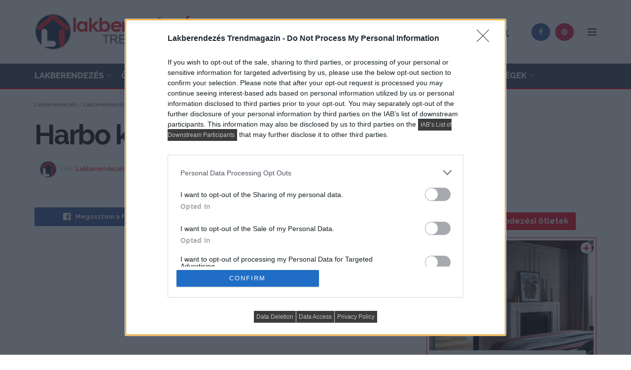

--- FILE ---
content_type: text/html; charset=UTF-8
request_url: https://lakbermagazin.hu/katalogusok-kerti-butor/532-harbo-kerti-butor-katalogus-2011.html
body_size: 27842
content:
<!doctype html>
<!--[if lt IE 7]> <html class="no-js lt-ie9 lt-ie8 lt-ie7" lang="hu" prefix="og: http://ogp.me/ns#"> <![endif]-->
<!--[if IE 7]>    <html class="no-js lt-ie9 lt-ie8" lang="hu" prefix="og: http://ogp.me/ns#"> <![endif]-->
<!--[if IE 8]>    <html class="no-js lt-ie9" lang="hu" prefix="og: http://ogp.me/ns#"> <![endif]-->
<!--[if IE 9]>    <html class="no-js lt-ie10" lang="hu" prefix="og: http://ogp.me/ns#"> <![endif]-->
<!--[if gt IE 8]><!--> <html class="no-js" lang="hu" prefix="og: http://ogp.me/ns#"> <!--<![endif]-->
<head>
    <meta http-equiv="Content-Type" content="text/html; charset=UTF-8" />
    <meta name='viewport' content='width=device-width, initial-scale=1, user-scalable=yes' />
    <link rel="profile" href="http://gmpg.org/xfn/11" />
    <link rel="pingback" href="https://lakbermagazin.hu/xmlrpc.php" />
    <title>Harbo kerti bútor katalógus 2011 - Lakberendezés trendMagazin</title>
            <script type="text/javascript"> var jnews_ajax_url = 'https://lakbermagazin.hu/?ajax-request=jnews'; </script>
            <meta name="description" content="A svéd Harbo cég kínálata a teakfától az északi fenyőn át a fonott műrattan kerti bútorokig rendkívül széles, kiváló ár/érték arány és magas minőség jellemzi a kollekciót.﻿"/>
<link rel="canonical" href="https://lakbermagazin.hu/katalogusok-kerti-butor/532-harbo-kerti-butor-katalogus-2011.html" />
<meta property="og:locale" content="hu_HU" />
<meta property="og:type" content="article" />
<meta property="og:title" content="Harbo kerti bútor katalógus 2011 - Lakberendezés trendMagazin" />
<meta property="og:description" content="A svéd Harbo cég kínálata a teakfától az északi fenyőn át a fonott műrattan kerti bútorokig rendkívül széles, kiváló ár/érték arány és magas minőség jellemzi a kollekciót.﻿" />
<meta property="og:url" content="https://lakbermagazin.hu/katalogusok-kerti-butor/532-harbo-kerti-butor-katalogus-2011.html" />
<meta property="og:site_name" content="Lakberendezés trendMagazin" />
<meta property="article:publisher" content="https://www.facebook.com/lakbermagazin" />
<meta property="article:author" content="https://www.facebook.com/lakbermagazin/" />
<meta property="article:tag" content="katalógus" />
<meta property="article:tag" content="kertberendezés" />
<meta property="article:tag" content="kerti bútor" />
<meta property="article:tag" content="műrattan" />
<meta property="article:tag" content="napernyő" />
<meta property="article:section" content="Kerti bútor katalógusok" />
<meta property="article:published_time" content="2011-03-21T09:45:19+00:00" />
<meta property="fb:app_id" content="118639644813080" />
<meta property="og:image" content="https://lakbermagazin.hu/wp-content/uploads/2018/05/lakber-logo-kerek-home.png" />
<meta property="og:image:secure_url" content="https://lakbermagazin.hu/wp-content/uploads/2018/05/lakber-logo-kerek-home.png" />
<meta property="og:image:width" content="630" />
<meta property="og:image:height" content="630" />
<meta property="og:image:alt" content="Lakberendezés trendmagazin - lakbermagazin - home" />
<meta name="twitter:card" content="summary_large_image" />
<meta name="twitter:description" content="A svéd Harbo cég kínálata a teakfától az északi fenyőn át a fonott műrattan kerti bútorokig rendkívül széles, kiváló ár/érték arány és magas minőség jellemzi a kollekciót.﻿" />
<meta name="twitter:title" content="Harbo kerti bútor katalógus 2011 - Lakberendezés trendMagazin" />
<meta name="twitter:site" content="@lakbermagazin" />
<meta name="twitter:image" content="https://lakbermagazin.hu/wp-content/uploads/2018/05/lakber-logo-kerek-home.png" />
<meta name="twitter:creator" content="@lakbermagazin" />
<script type='application/ld+json'>{"@context":"https:\/\/schema.org","@type":"Organization","url":"https:\/\/lakbermagazin.hu\/","sameAs":["https:\/\/www.facebook.com\/lakbermagazin","https:\/\/hu.pinterest.com\/lakbermagazin\/","https:\/\/twitter.com\/lakbermagazin"],"@id":"https:\/\/lakbermagazin.hu\/#organization","name":"Lakberendez\u00e9s trendmagazin - lakbermagazin","logo":"https:\/\/lakbermagazin.hu\/wp-content\/uploads\/2018\/05\/lakber-logo-kerek-home.png"}</script>
<script type='application/ld+json'>{"@context":"https:\/\/schema.org","@type":"BreadcrumbList","itemListElement":[{"@type":"ListItem","position":1,"item":{"@id":"https:\/\/lakbermagazin.hu\/","name":"Lakberendez\u00e9s"}},{"@type":"ListItem","position":2,"item":{"@id":"https:\/\/lakbermagazin.hu\/lakberendezes-butor-kiadvanyok.html","name":"Lakberendez\u00e9s, b\u00fator kiadv\u00e1nyok"}},{"@type":"ListItem","position":3,"item":{"@id":"https:\/\/lakbermagazin.hu\/katalogusok-kerti-butor.html","name":"Kerti b\u00fator katal\u00f3gusok"}},{"@type":"ListItem","position":4,"item":{"@id":"https:\/\/lakbermagazin.hu\/katalogusok-kerti-butor\/532-harbo-kerti-butor-katalogus-2011.html","name":"Harbo kerti b\u00fator katal\u00f3gus 2011"}}]}</script>
<link rel='dns-prefetch' href='//www.google.com' />
<link rel='dns-prefetch' href='//fonts.googleapis.com' />
<link rel='dns-prefetch' href='//s.w.org' />
<link rel="alternate" type="application/rss+xml" title="Lakberendezés trendMagazin &raquo; hírcsatorna" href="https://lakbermagazin.hu/feed" />
<link rel="alternate" type="application/rss+xml" title="Lakberendezés trendMagazin &raquo; hozzászólás hírcsatorna" href="https://lakbermagazin.hu/comments/feed" />
<!-- lakbermagazin.hu is managing ads with Advanced Ads --><script>
						advanced_ads_ready=function(){var fns=[],listener,doc=typeof document==="object"&&document,hack=doc&&doc.documentElement.doScroll,domContentLoaded="DOMContentLoaded",loaded=doc&&(hack?/^loaded|^c/:/^loaded|^i|^c/).test(doc.readyState);if(!loaded&&doc){listener=function(){doc.removeEventListener(domContentLoaded,listener);window.removeEventListener("load",listener);loaded=1;while(listener=fns.shift())listener()};doc.addEventListener(domContentLoaded,listener);window.addEventListener("load",listener)}return function(fn){loaded?setTimeout(fn,0):fns.push(fn)}}();
						</script>
		<link rel='stylesheet' id='lm-styles-css-css'  href='https://lakbermagazin.hu/wp-content/plugins/lakbermagazin/css/lm-styles.css?ver=2.1.12' type='text/css' media='all' />
<link rel='stylesheet' id='jnews-previewslider-css'  href='https://lakbermagazin.hu/wp-content/plugins/jnews-gallery/assets/css/previewslider.css' type='text/css' media='all' />
<link rel='stylesheet' id='jnews-previewslider-responsive-css'  href='https://lakbermagazin.hu/wp-content/plugins/jnews-gallery/assets/css/previewslider-responsive.css' type='text/css' media='all' />
<link rel='stylesheet' id='jnews-parent-style-css'  href='https://lakbermagazin.hu/wp-content/themes/jnews/style.css?ver=4.9.28' type='text/css' media='all' />
<link rel='stylesheet' id='jnews_customizer_font-css'  href='//fonts.googleapis.com/css?family=Raleway%3A800%2C700%2C500%2Cregular%2C900%2C800%2C700%2Cregular%7CPoppins%3A700' type='text/css' media='all' />
<link rel='stylesheet' id='mediaelement-css'  href='https://lakbermagazin.hu/wp-includes/js/mediaelement/mediaelementplayer-legacy.min.css?ver=4.2.6-78496d1' type='text/css' media='all' />
<link rel='stylesheet' id='wp-mediaelement-css'  href='https://lakbermagazin.hu/wp-includes/js/mediaelement/wp-mediaelement.min.css?ver=4.9.28' type='text/css' media='all' />
<link rel='stylesheet' id='jnews-frontend-css'  href='https://lakbermagazin.hu/wp-content/themes/jnews/assets/dist/frontend.min.css?ver=1.0.0' type='text/css' media='all' />
<link rel='stylesheet' id='jnews-style-css'  href='https://lakbermagazin.hu/wp-content/themes/jnews-child/style.css?ver=1.0.0' type='text/css' media='all' />
<link rel='stylesheet' id='jnews-dynamic-style-css'  href='https://lakbermagazin.hu/wp-content/uploads/jnews/jnews-9jgFMkQTSC.css?ver=4.9.28' type='text/css' media='all' />
<link rel='stylesheet' id='jnews-social-login-style-css'  href='https://lakbermagazin.hu/wp-content/plugins/jnews-social-login/assets/css/plugin.css?ver=3.0.0' type='text/css' media='all' />
<script type='text/javascript' src='https://lakbermagazin.hu/wp-includes/js/jquery/jquery.js?ver=1.12.4'></script>
<script type='text/javascript' src='https://lakbermagazin.hu/wp-includes/js/jquery/jquery-migrate.min.js?ver=1.4.1'></script>
<script type='text/javascript' src='https://lakbermagazin.hu/wp-content/plugins/jnews-gallery/assets/js/jquery.previewslider.js'></script>
<script type='text/javascript'>
var mejsL10n = {"language":"hu","strings":{"mejs.install-flash":"Olyan b\u00f6ng\u00e9sz\u0151 van haszn\u00e1latban, amelyben nincs enged\u00e9lyezve vagy telep\u00edtve a Flash player. A haszn\u00e1lathoz a Flash player b\u0151v\u00edtm\u00e9nyt be kell kapcsolni, vagy a leg\u00fajabb verzi\u00f3t a https:\/\/get.adobe.com\/flashplayer\/ oldalr\u00f3l let\u00f6lteni \u00e9s telep\u00edteni.","mejs.fullscreen-off":"Teljes k\u00e9perny\u0151 kikapcsol\u00e1sa","mejs.fullscreen-on":"Teljes k\u00e9perny\u0151 bekapcsol\u00e1sa","mejs.download-video":"Vide\u00f3 let\u00f6lt\u00e9se","mejs.fullscreen":"Teljes k\u00e9perny\u0151","mejs.time-jump-forward":["Ugr\u00e1s el\u0151re 1 m\u00e1sodpercet","Ugr\u00e1s el\u0151re %1 m\u00e1sodpercet"],"mejs.loop":"Loop lenyit\u00e1sa","mejs.play":"Lej\u00e1tsz\u00e1s","mejs.pause":"Sz\u00fcnet","mejs.close":"Bez\u00e1r\u00e1s","mejs.time-slider":"Id\u0151cs\u00faszka","mejs.time-help-text":"A Bal\/Jobb billenty\u0171 haszn\u00e1lat\u00e1val egy m\u00e1sodpercet, a Fel\/Le billenty\u0171 haszn\u00e1lat\u00e1val 10 m\u00e1sodpercet l\u00e9ptethet\u00fcnk.","mejs.time-skip-back":["Visszal\u00e9p\u00e9s 1 m\u00e1sodperc m\u00falva","Visszal\u00e9p\u00e9s %1 m\u00e1sodperccel"],"mejs.captions-subtitles":"K\u00e9pal\u00e1\u00edr\u00e1s\/Felirat","mejs.captions-chapters":"Fejezetek","mejs.none":"Egyik sem","mejs.mute-toggle":"N\u00e9m\u00edt\u00e1s","mejs.volume-help-text":"A hanger\u0151 n\u00f6vel\u00e9s\u00e9hez, illet\u0151leg cs\u00f6kkent\u00e9s\u00e9hez a Fel\/Le billenty\u0171ket kell haszn\u00e1lni.","mejs.unmute":"N\u00e9m\u00edt\u00e1s felold\u00e1sa","mejs.mute":"N\u00e9m\u00edt\u00e1s","mejs.volume-slider":"Hanger\u0151 cs\u00faszka","mejs.video-player":"Vide\u00f3lej\u00e1tsz\u00f3","mejs.audio-player":"Audi\u00f3 lej\u00e1tsz\u00f3","mejs.ad-skip":"Hirdet\u00e9s \u00e1tugr\u00e1sa","mejs.ad-skip-info":["\u00c1tugr\u00e1s 1 m\u00e1sodperc m\u00falva","\u00c1tugr\u00e1s %1 mp m\u00falva"],"mejs.source-chooser":"Forr\u00e1s v\u00e1laszt\u00f3","mejs.stop":"Meg\u00e1ll\u00edt\u00e1s","mejs.speed-rate":"Sebess\u00e9g","mejs.live-broadcast":"\u00c9l\u0151 k\u00f6zvet\u00edt\u00e9s","mejs.afrikaans":"afrikai","mejs.albanian":"alb\u00e1n","mejs.arabic":"arab","mejs.belarusian":"feh\u00e9r orosz","mejs.bulgarian":"bolg\u00e1r","mejs.catalan":"katal\u00e1n","mejs.chinese":"k\u00ednai","mejs.chinese-simplified":"k\u00ednai (egyszer\u0171s\u00edtett)","mejs.chinese-traditional":"k\u00ednai (hagyom\u00e1nyos)","mejs.croatian":"horv\u00e1t","mejs.czech":"cseh","mejs.danish":"d\u00e1n","mejs.dutch":"holland","mejs.english":"Angol","mejs.estonian":"\u00e9szt","mejs.filipino":"filipp\u00edn\u00f3","mejs.finnish":"finn","mejs.french":"francia","mejs.galician":"gal\u00edciai","mejs.german":"n\u00e9met","mejs.greek":"g\u00f6r\u00f6g","mejs.haitian-creole":"haiti kreol","mejs.hebrew":"h\u00e9ber","mejs.hindi":"hindi","mejs.hungarian":"magyar","mejs.icelandic":"izlandi","mejs.indonesian":"indon\u00e9z","mejs.irish":"\u00edr","mejs.italian":"olasz","mejs.japanese":"jap\u00e1n","mejs.korean":"koreai","mejs.latvian":"lett","mejs.lithuanian":"litv\u00e1n","mejs.macedonian":"maced\u00f3n","mejs.malay":"mal\u00e1j","mejs.maltese":"m\u00e1ltai","mejs.norwegian":"norv\u00e9g","mejs.persian":"perzsa","mejs.polish":"lengyel","mejs.portuguese":"portug\u00e1l","mejs.romanian":"rom\u00e1n","mejs.russian":"orosz","mejs.serbian":"szerb","mejs.slovak":"szlov\u00e1k","mejs.slovenian":"szlov\u00e9n","mejs.spanish":"spanyol","mejs.swahili":"szuah\u00e9li","mejs.swedish":"sv\u00e9d","mejs.tagalog":"Tagalog","mejs.thai":"thai","mejs.turkish":"t\u00f6r\u00f6k","mejs.ukrainian":"ukr\u00e1n","mejs.vietnamese":"vietn\u00e1mi","mejs.welsh":"welszi","mejs.yiddish":"Jiddis"}};
</script>
<script type='text/javascript' src='https://lakbermagazin.hu/wp-includes/js/mediaelement/mediaelement-and-player.min.js?ver=4.2.6-78496d1'></script>
<script type='text/javascript' src='https://lakbermagazin.hu/wp-includes/js/mediaelement/mediaelement-migrate.min.js?ver=4.9.28'></script>
<script type='text/javascript'>
/* <![CDATA[ */
var _wpmejsSettings = {"pluginPath":"\/wp-includes\/js\/mediaelement\/","classPrefix":"mejs-","stretching":"responsive"};
/* ]]> */
</script>
<link rel='https://api.w.org/' href='https://lakbermagazin.hu/wp-json/' />
<link rel="EditURI" type="application/rsd+xml" title="RSD" href="https://lakbermagazin.hu/xmlrpc.php?rsd" />
<link rel="wlwmanifest" type="application/wlwmanifest+xml" href="https://lakbermagazin.hu/wp-includes/wlwmanifest.xml" /> 

<link rel="alternate" type="application/json+oembed" href="https://lakbermagazin.hu/wp-json/oembed/1.0/embed?url=https%3A%2F%2Flakbermagazin.hu%2Fkatalogusok-kerti-butor%2F532-harbo-kerti-butor-katalogus-2011.html" />
<link rel="alternate" type="text/xml+oembed" href="https://lakbermagazin.hu/wp-json/oembed/1.0/embed?url=https%3A%2F%2Flakbermagazin.hu%2Fkatalogusok-kerti-butor%2F532-harbo-kerti-butor-katalogus-2011.html&#038;format=xml" />
<meta name="theme-color" content="#f70d28" /><meta name="robots" content="max-image-preview:large" /><script async src="https://securepubads.g.doubleclick.net/tag/js/gpt.js"></script>
<script>
window.googletag = window.googletag || {cmd: []};
googletag.cmd.push(function() {
googletag.defineSlot('/28240038/lakbermagazin.hu_fullbanner_wideboard', [[640, 360], [320, 320], [468, 120], [300, 250], [320, 160], [468, 180], [1, 1], [468, 60], [480, 480]], 'div-gpt-ad-1568373309373-0').addService(googletag.pubads());
googletag.defineSlot('/28240038/lakbermagazin.hu_kepes', [[1, 1], [250, 140], [250, 125], [250, 180]], 'div-gpt-ad-1567684378196-0').addService(googletag.pubads());
googletag.defineSlot('/28240038/lakbermagazin.hu_leaderboard_superleaderboard_billboard_pushdown', [[320, 320], [320, 160], [728, 90], [300, 250], [970, 250], [970, 90], [480, 480], [1, 1]], 'div-gpt-ad-1568373417003-0').addService(googletag.pubads());
googletag.defineSlot('/28240038/lakbermagazin.hu_mediumrectangle_halfpage_filmstrip_sidekick_csomolungma', [[300, 600], [320, 320], [320, 160], [250, 250], [300, 250], [480, 480], [1, 1], [300, 1000]], 'div-gpt-ad-1568373496549-0').addService(googletag.pubads());
googletag.pubads().enableSingleRequest();
googletag.pubads().collapseEmptyDivs();
googletag.enableServices();
});
</script>
<script type="text/javascript">
    (function(c,l,a,r,i,t,y){
        c[a]=c[a]||function(){(c[a].q=c[a].q||[]).push(arguments)};
        t=l.createElement(r);t.async=1;t.src="https://www.clarity.ms/tag/"+i;
        y=l.getElementsByTagName(r)[0];y.parentNode.insertBefore(t,y);
    })(window, document, "clarity", "script", "sw6fjmm3x1");
</script>
<!--[if lte IE 9]><link rel="stylesheet" type="text/css" href="https://lakbermagazin.hu/wp-content/plugins/js_composer/assets/css/vc_lte_ie9.min.css" media="screen"><![endif]--><link rel="icon" href="https://lakbermagazin.hu/wp-content/uploads/2018/05/cropped-lakbermagazin-ic-32x32.png" sizes="32x32" />
<link rel="icon" href="https://lakbermagazin.hu/wp-content/uploads/2018/05/cropped-lakbermagazin-ic-192x192.png" sizes="192x192" />
<link rel="apple-touch-icon-precomposed" href="https://lakbermagazin.hu/wp-content/uploads/2018/05/cropped-lakbermagazin-ic-180x180.png" />
<meta name="msapplication-TileImage" content="https://lakbermagazin.hu/wp-content/uploads/2018/05/cropped-lakbermagazin-ic-270x270.png" />
		<style type="text/css" id="wp-custom-css">
			@media only screen and (min-device-width : 480px) and (max-device-width : 4000px) {.w-lm-m {display:none;}}
@media only screen and (max-device-width : 480px) {.w-lm-d {display:none;}}
.alert {color: #222;}
.footer_logo {max-width:250px;}
.okayNav__nav--invisible a {font-size: 12px;font-weight: 500;text-transform: uppercase;}
.jeg_hero_style_4 .jeg_postblock_content {background: rgba(0,0,0,.3);}
.jeg_readmore {color: #f70d28;}
.tag-groups-label {display: inline-block;padding: 5px 10px;background: #9a8c98;color: #fff;border-radius: 4px;margin: 2px 0;font-size:14px !important;}
.tag-groups-label:hover {background: #f70d28;}
.tag-groups-cloud .ui-corner-all, .tag-groups-cloud .ui-corner-bottom, .tag-groups-cloud .ui-corner-right, .tag-groups-cloud .ui-corner-br {display: none;}
.ui-tabs {margin-top: -10px;}
.jeg_pl_lg_card {border-bottom: 2px solid #eee;}
.jeg_pl_lg_card:after {content: "";width: 30%;height: 2px;background: #f70d28;display: block;position:relative;bottom: -2px;}
.jeg_slider_type_7 .jeg_slide_caption {background: #9a8c98;}
.jeg_post_tags a {color: #212121;font-size: 13px;padding: 5px 10px;margin: 0 5px 5px 0;border: 1px solid #ccc;background: #fff;}
@media only screen and (max-width:767px) {.jeg_slider_type_7 .jeg_slide_image {padding-bottom: 70%;}}
.jeg_post_meta a {font-weight: 500;}
.jeg_pl_lg_9 {margin-bottom: 0px;padding-bottom: 40px;border-bottom: 0px;}
@media only screen and (max-width: 767px) {
.jeg_pl_lg_9 {margin-bottom: 0px !important;}}
.jeg_block_heading_6 {border-bottom: 2px solid #D9D9D9;}
.jeg_pl_lg_9 .jeg_post_title {font-size: 32px;line-height: 1.3;font-weight: 800;}
.jeg_pl_lg_9 .jeg_post_excerpt {margin-top: 15px;font-size: 16px;}
.jeg_menu li>ul li a {padding: 12px 16px;font-size: 16px;font-weight: 700;}
.jeg_block_heading_6:after {width: 20%;}
.jeg_post_category a {letter-spacing: 0px;}
.jeg_search_result .search-link {font-size: 15px;}
.jeg_cat_header_2 {background: #22223B !important;}
.jeg_cat_header_2 .jeg_cat_title {color: #fff !important;font-size: 38px;}
.jeg_cat_header_2 .jeg_cat_subtitle {color: #dfdce3 !important;}
.jeg_cat_header_2 #breadcrumbs {color: #dfdce3 !important;}
.jeg_cat_header_2 #breadcrumbs a {color: #dfdce3 !important;}
.jeg_cat_header_2 #breadcrumbs a:hover {color: #fff !important;}
.jeg_menu li>ul li.current-menu-ancestor>a, .jeg_menu li>ul li.current-menu-item>a, .jeg_menu li>ul li.sfHover>a, .jeg_menu li>ul li:hover>a {color: #fff !important;background: #9a8c98 !important;}
.jeg_menu_style_1>li>a:before {height: 3px;}
.jeg_menu li>ul {background: #FAFAFA !important;}
.jeg_menu li>ul li a {color: #615f5c !important;}
.dark .jeg_mobile_menu.sf-arrows .sf-with-ul:after, .dark .jeg_mobile_menu ul li a, .dark .profile_links li a {color: hsla(0,0%,100%,.8);}
.jnews_content_top_ads {margin-bottom:30px;}
.jnews_inline_module_ads .ads_image {display: block !important;}
@media only screen and (max-width: 1200px) and (min-width: 1024px) {.jeg_main_menu > li > a {font-size: 1.05em !important;}}
.jeg_mobile_profile .jeg_accountlink li a:hover {color:#fff;}
.jnews_header_top_ads {z-index: 1000;}
h2.subt {font-weight:bold;line-height: 1.5;}
h3.subt {font-weight:bold;line-height: 1.4;}
.lm_auth a {color:#a0a0a0;}
.jeg_pagination_loadmore .jeg_block_navigation {margin: 10px 0;}
.ajax_comment_button {margin-top: 30px;margin-bottom: 20px;}
.jnews_comment_container {margin-bottom: 30px;}
.lm_jeg_post_tags a {color: #212121;background: #fff;font-size: 12px;}
.lm_jeg_post_tags {margin: 1.3em auto 1.75em;}
.jeg_thumb .jeg_post_category a {display:inline;white-space:pre-wrap !important;-webkit-box-decoration-break:clone;-ms-box-decoration-break:clone;-o-box-decoration-break:clone;box-decoration-break:clone;}
.jeg_thumb .jeg_post_category {left:5px;bottom:7px;}
.content-inner ul, .wpb_text_column ul {list-style: none;}
.kgteteje .entry-content h1, .entry-content h2, .entry-content h3, .entry-content h4, .entry-content h5, .entry-content h6 {font-weight: 700;}
.vc_custom_1541758876980{padding-right: 15px !important;padding-left: 15px !important;}
.jeg_archive_title {font-weight: 800;font-size: 3em;}
.jeg_midbar .jeg_menu:not(.jeg_main_menu) > li > a, .jeg_navbar .jeg_menu:not(.jeg_main_menu) > li > a {font-weight: 700;}
.jeg_slider_type_7 .jeg_block_nav {display: none;}
.lms {float: left;width: 33.33%;padding: 10px;height: auto;}
.lmsr:after {content: "";display: table;clear: both;}
.jeg_slider_type_7 .jeg_slide_caption .jeg_post_category a {background: #fff !important;padding: 7px;color: #000;}
@media only screen and (max-width: 767px) {
.jeg_slider_type_7 .jeg_slide_caption {padding: 30px 30px 20px;}}
@media only screen and (max-width: 768px) {
.jeg_slider_type_7 .jeg_slide_caption .jeg_post_title {font-size: 20px;}}
@media only screen and (max-width: 1200px) and (min-width: 768px){
.jeg_slider_type_7 .jeg_slide_caption .jeg_post_title {font-size: 20px !important;}}
@media only screen and (max-width: 1540px) and (min-width: 1280px){
.jeg_slider_type_7 .jeg_slide_caption .jeg_post_title {font-size: 34px !important;}}
@media only screen and (min-width: 1541px){
.jeg_slider_type_7 .jeg_slide_caption .jeg_post_title {font-size: 38px !important;}}
@media only screen and (max-width: 1200px) and (min-width: 768px){
.jeg_slider_type_7 .jeg_post_excerpt {display: none !important;}}
.testimonial-quote {
    font-size: 16px;
}

.testimonial-quote blockquote {
    /* Negate theme styles */
    border: 0;
    margin: 0;
    padding: 0;
    background: none;
    color: gray;
    font-family: Georgia, serif;
    font-style: italic;
    line-height: 1.4 !important;
    position: relative;
    text-shadow: 0 1px white;
    z-index: 0;
}
.testimonial-quote blockquote * {
    box-sizing: border-box; 
}
.testimonial-quote blockquote h3 {
    color: #75808a; 
    line-height: 1.4 !important;
	font-size: 1.5em;
}
.testimonial-quote blockquote h3:first-child:before {
    content: '\201C';
    color: #81bedb !important;
    font-size: 7.5em !important;
    font-weight: 700 !important;
    opacity: .4;
    position: absolute;
    top: -.4em;
    left: -.2em;    
    text-shadow: none;
    z-index: -300;
}
.testimonial-quote {
    position: relative; 
}
.testimonial-quote .quote-container {
    padding: 0 40px 25px; 
}
.jeg_slider_type_3 .owl-nav div::before {font-size: 32px;}
.jeg_slider_type_3.owl-carousel .owl-nav div {opacity: 1;}
.jeg_slider_type_8 .owl-nav div {opacity: 1;}
.jeg_slider_type_8 .owl-nav div {font-size: 32px;}
.lm-like-inner {
    font-weight: 400;
    background: #fff;
    color: #f70d28;
    font-size: 280% !important;
	  line-height: 24px;
}
.lm-like-container.lm-double .lm-like-inner {
    font-size: 400% !important;
}
.lm-like-container.lm-like-active .lm-like-inner::before {font-size: 40%;vertical-align: top;}
.cikkat a {color: #212121;}
.cikkat a:hover {color: #f70d28;}
.cikkfl {white-space: pre-wrap !important;-webkit-box-decoration-break: clone;-ms-box-decoration-break: clone;-o-box-decoration-break: clone;box-decoration-break: clone;display: inline;color: #fff;padding: 5px 5px;background: #f70d28;transition: .2s;line-height: 1.5em;font-size:22px;}
.cikkfl:hover {background: #30364c;color:#fff;}
.jnews-cookie-law-policy {width: 45%;}
.jeg_slider_type_7 .jeg_slide_image {
    position: relative;
}
.jeg_slider_type_7 .jeg_slide_image a {
    display: block;
    width: 100%;
    height: 100%;
    position: absolute;
    top: 0;
    left: 0;
}
.jeg_heroblock_13 .jeg_post_title {font-size: 36px;}
@media only screen and (max-width: 480px) {
.jeg_heroblock_13 .jeg_post_title {font-size: 20px;}}
@media only screen and (max-width: 768px) and (min-width: 481px) {
.jeg_heroblock_13 .jeg_post_title {font-size: 26px;}}
@media only screen and (max-width: 1024px) and (min-width: 769px) {
.jeg_heroblock_13 .jeg_post_title {font-size: 32px;}}
@media only screen and (max-width: 768px) {
h3.lmfronth3 {font-size: 12px !important;}}
.okayNav__menu-toggle span {background: #fff;}
.okayNav__menu-toggle.icon--active span {background: #fff;}
.jeg_subcat .okayNav__menu-toggle {background: #f70d28;border-radius: 5px;}
.bottom_links .forgot {color: #f70d28;font-weight: 500;}
.widget_tag_cloud a {font-size: 13px!important;color: #6f6f6f;font-weight: 700;}
.entry-header .jeg_post_subtitle {color: #212121;font-weight: 700;}
.jeg_nav_search .jeg_search_button .fa {font-size: 20px !important;}
@media only screen and (max-width: 1024px) {.jeg_postblock_27 .jeg_post_title {font-size: 20px !important;}}
@media only screen and (max-width: 1024px) {.jeg_postblock_27 .jeg_post {width: 100% !important;}}
.jeg_postblock_27 .jeg_post {background: #f70d28;padding-bottom: 20px;}
.lmb27 .jeg_pl_md_4 {margin-bottom: 0px !important;}
.jnews_article_top_ads>.ads-wrapper>* {padding-bottom: 0px !important;}
.jeg_archive_description {font-size:16px !important;}		</style>
	<noscript><style type="text/css"> .wpb_animate_when_almost_visible { opacity: 1; }</style></noscript>

<!-- Google tag (gtag.js) -->
<script async src="https://www.googletagmanager.com/gtag/js?id=G-K4VNFBW957"></script>
<script>
  window.dataLayer = window.dataLayer || [];
  function gtag(){dataLayer.push(arguments);}
  gtag('js', new Date());

  gtag('config', 'G-K4VNFBW957');
</script>

<!-- InMobi Choice. Consent Manager Tag v3.0 (for TCF 2.2) -->
<script type="text/javascript" async=true>
(function() {
  var host = window.location.hostname;
  var element = document.createElement('script');
  var firstScript = document.getElementsByTagName('script')[0];
  var url = 'https://cmp.inmobi.com'
    .concat('/choice/', 'jZ_ZKcxFZGD14', '/', host, '/choice.js?tag_version=V3');
  var uspTries = 0;
  var uspTriesLimit = 3;
  element.async = true;
  element.type = 'text/javascript';
  element.src = url;

  firstScript.parentNode.insertBefore(element, firstScript);

  function makeStub() {
    var TCF_LOCATOR_NAME = '__tcfapiLocator';
    var queue = [];
    var win = window;
    var cmpFrame;

    function addFrame() {
      var doc = win.document;
      var otherCMP = !!(win.frames[TCF_LOCATOR_NAME]);

      if (!otherCMP) {
        if (doc.body) {
          var iframe = doc.createElement('iframe');

          iframe.style.cssText = 'display:none';
          iframe.name = TCF_LOCATOR_NAME;
          doc.body.appendChild(iframe);
        } else {
          setTimeout(addFrame, 5);
        }
      }
      return !otherCMP;
    }

    function tcfAPIHandler() {
      var gdprApplies;
      var args = arguments;

      if (!args.length) {
        return queue;
      } else if (args[0] === 'setGdprApplies') {
        if (
          args.length > 3 &&
          args[2] === 2 &&
          typeof args[3] === 'boolean'
        ) {
          gdprApplies = args[3];
          if (typeof args[2] === 'function') {
            args[2]('set', true);
          }
        }
      } else if (args[0] === 'ping') {
        var retr = {
          gdprApplies: gdprApplies,
          cmpLoaded: false,
          cmpStatus: 'stub'
        };

        if (typeof args[2] === 'function') {
          args[2](retr);
        }
      } else {
        if(args[0] === 'init' && typeof args[3] === 'object') {
          args[3] = Object.assign(args[3], { tag_version: 'V3' });
        }
        queue.push(args);
      }
    }

    function postMessageEventHandler(event) {
      var msgIsString = typeof event.data === 'string';
      var json = {};

      try {
        if (msgIsString) {
          json = JSON.parse(event.data);
        } else {
          json = event.data;
        }
      } catch (ignore) {}

      var payload = json.__tcfapiCall;

      if (payload) {
        window.__tcfapi(
          payload.command,
          payload.version,
          function(retValue, success) {
            var returnMsg = {
              __tcfapiReturn: {
                returnValue: retValue,
                success: success,
                callId: payload.callId
              }
            };
            if (msgIsString) {
              returnMsg = JSON.stringify(returnMsg);
            }
            if (event && event.source && event.source.postMessage) {
              event.source.postMessage(returnMsg, '*');
            }
          },
          payload.parameter
        );
      }
    }

    while (win) {
      try {
        if (win.frames[TCF_LOCATOR_NAME]) {
          cmpFrame = win;
          break;
        }
      } catch (ignore) {}

      if (win === window.top) {
        break;
      }
      win = win.parent;
    }
    if (!cmpFrame) {
      addFrame();
      win.__tcfapi = tcfAPIHandler;
      win.addEventListener('message', postMessageEventHandler, false);
    }
  };

  makeStub();

  function makeGppStub() {
    const CMP_ID = 10;
    const SUPPORTED_APIS = [
      '2:tcfeuv2',
      '6:uspv1',
      '7:usnatv1',
      '8:usca',
      '9:usvav1',
      '10:uscov1',
      '11:usutv1',
      '12:usctv1'
    ];

    window.__gpp_addFrame = function (n) {
      if (!window.frames[n]) {
        if (document.body) {
          var i = document.createElement("iframe");
          i.style.cssText = "display:none";
          i.name = n;
          document.body.appendChild(i);
        } else {
          window.setTimeout(window.__gpp_addFrame, 10, n);
        }
      }
    };
    window.__gpp_stub = function () {
      var b = arguments;
      __gpp.queue = __gpp.queue || [];
      __gpp.events = __gpp.events || [];

      if (!b.length || (b.length == 1 && b[0] == "queue")) {
        return __gpp.queue;
      }

      if (b.length == 1 && b[0] == "events") {
        return __gpp.events;
      }

      var cmd = b[0];
      var clb = b.length > 1 ? b[1] : null;
      var par = b.length > 2 ? b[2] : null;
      if (cmd === "ping") {
        clb(
          {
            gppVersion: "1.1", // must be “Version.Subversion”, current: “1.1”
            cmpStatus: "stub", // possible values: stub, loading, loaded, error
            cmpDisplayStatus: "hidden", // possible values: hidden, visible, disabled
            signalStatus: "not ready", // possible values: not ready, ready
            supportedAPIs: SUPPORTED_APIS, // list of supported APIs
            cmpId: CMP_ID, // IAB assigned CMP ID, may be 0 during stub/loading
            sectionList: [],
            applicableSections: [-1],
            gppString: "",
            parsedSections: {},
          },
          true
        );
      } else if (cmd === "addEventListener") {
        if (!("lastId" in __gpp)) {
          __gpp.lastId = 0;
        }
        __gpp.lastId++;
        var lnr = __gpp.lastId;
        __gpp.events.push({
          id: lnr,
          callback: clb,
          parameter: par,
        });
        clb(
          {
            eventName: "listenerRegistered",
            listenerId: lnr, // Registered ID of the listener
            data: true, // positive signal
            pingData: {
              gppVersion: "1.1", // must be “Version.Subversion”, current: “1.1”
              cmpStatus: "stub", // possible values: stub, loading, loaded, error
              cmpDisplayStatus: "hidden", // possible values: hidden, visible, disabled
              signalStatus: "not ready", // possible values: not ready, ready
              supportedAPIs: SUPPORTED_APIS, // list of supported APIs
              cmpId: CMP_ID, // list of supported APIs
              sectionList: [],
              applicableSections: [-1],
              gppString: "",
              parsedSections: {},
            },
          },
          true
        );
      } else if (cmd === "removeEventListener") {
        var success = false;
        for (var i = 0; i < __gpp.events.length; i++) {
          if (__gpp.events[i].id == par) {
            __gpp.events.splice(i, 1);
            success = true;
            break;
          }
        }
        clb(
          {
            eventName: "listenerRemoved",
            listenerId: par, // Registered ID of the listener
            data: success, // status info
            pingData: {
              gppVersion: "1.1", // must be “Version.Subversion”, current: “1.1”
              cmpStatus: "stub", // possible values: stub, loading, loaded, error
              cmpDisplayStatus: "hidden", // possible values: hidden, visible, disabled
              signalStatus: "not ready", // possible values: not ready, ready
              supportedAPIs: SUPPORTED_APIS, // list of supported APIs
              cmpId: CMP_ID, // CMP ID
              sectionList: [],
              applicableSections: [-1],
              gppString: "",
              parsedSections: {},
            },
          },
          true
        );
      } else if (cmd === "hasSection") {
        clb(false, true);
      } else if (cmd === "getSection" || cmd === "getField") {
        clb(null, true);
      }
      //queue all other commands
      else {
        __gpp.queue.push([].slice.apply(b));
      }
    };
    window.__gpp_msghandler = function (event) {
      var msgIsString = typeof event.data === "string";
      try {
        var json = msgIsString ? JSON.parse(event.data) : event.data;
      } catch (e) {
        var json = null;
      }
      if (typeof json === "object" && json !== null && "__gppCall" in json) {
        var i = json.__gppCall;
        window.__gpp(
          i.command,
          function (retValue, success) {
            var returnMsg = {
              __gppReturn: {
                returnValue: retValue,
                success: success,
                callId: i.callId,
              },
            };
            event.source.postMessage(msgIsString ? JSON.stringify(returnMsg) : returnMsg, "*");
          },
          "parameter" in i ? i.parameter : null,
          "version" in i ? i.version : "1.1"
        );
      }
    };
    if (!("__gpp" in window) || typeof window.__gpp !== "function") {
      window.__gpp = window.__gpp_stub;
      window.addEventListener("message", window.__gpp_msghandler, false);
      window.__gpp_addFrame("__gppLocator");
    }
  };

  makeGppStub();

  var uspStubFunction = function() {
    var arg = arguments;
    if (typeof window.__uspapi !== uspStubFunction) {
      setTimeout(function() {
        if (typeof window.__uspapi !== 'undefined') {
          window.__uspapi.apply(window.__uspapi, arg);
        }
      }, 500);
    }
  };

  var checkIfUspIsReady = function() {
    uspTries++;
    if (window.__uspapi === uspStubFunction && uspTries < uspTriesLimit) {
      console.warn('USP is not accessible');
    } else {
      clearInterval(uspInterval);
    }
  };

  if (typeof window.__uspapi === 'undefined') {
    window.__uspapi = uspStubFunction;
    var uspInterval = setInterval(checkIfUspIsReady, 6000);
  }
})();
</script>
<!-- End InMobi Choice. Consent Manager Tag v3.0 (for TCF 2.2) -->

<script async src="//headerbidding.services/files/lakbermagazin.js"></script>
</head>
<body class="post-template-default single single-post postid-712 single-format-standard jnews jsc_normal wpb-js-composer js-comp-ver-5.5.4 vc_responsive jeg_single_tpl_2">

    <!-- Google Tag Manager (noscript) -->
<!-- noscript><iframe src="https://www.googletagmanager.com/ns.html?id=GTM-T5M38D"
height="0" width="0" style="display:none;visibility:hidden"></iframe></noscript -->
<!-- End Google Tag Manager (noscript) -->

    <div class="pageteteje"></div>
    

    <div class="jeg_ad jeg_ad_top jnews_header_top_ads" style="max-width:1140px;margin:0 auto;overflow:hidden !important;">
        <div class='ads-wrapper  '><div class='ads_shortcode'></div></div>    </div>

    <!-- The Main Wrapper
    ============================================= -->
    <div class="jeg_viewport">

        
        <div class="jeg_header_wrapper">
            <div class="jeg_header_instagram_wrapper">
    </div>

<!-- HEADER -->
<div class="jeg_header normal">
    <div class="jeg_midbar jeg_container normal">
    <div class="container">
        <div class="jeg_nav_row">
            
                <div class="jeg_nav_col jeg_nav_left jeg_nav_normal">
                    <div class="item_wrap jeg_nav_alignleft">
                        <div class="jeg_nav_item jeg_logo jeg_desktop_logo">
			<div class="site-title">
	    	<a href="https://lakbermagazin.hu/" style="padding: 0 0 0 0;">
	    	    <img src="https://lakbermagazin.hu/wp-content/uploads/2020/01/lakberendezes-trendmagazin-lakbermagazin-logo-b.png" srcset="https://lakbermagazin.hu/wp-content/uploads/2020/01/lakberendezes-trendmagazin-lakbermagazin-logo-b.png 1x, https://lakbermagazin.hu/wp-content/uploads/2020/01/lakberendezes-trendmagazin-lakbermagazin-logo-b.png 2x" alt="Lakberendezés trendMagazin">	    	</a>
	    </div>
	</div>                    </div>
                </div>

                
                <div class="jeg_nav_col jeg_nav_center jeg_nav_normal">
                    <div class="item_wrap jeg_nav_aligncenter">
                                            </div>
                </div>

                
                <div class="jeg_nav_col jeg_nav_right jeg_nav_grow">
                    <div class="item_wrap jeg_nav_alignright">
                        <div class="jeg_nav_item jeg_nav_account">
    <ul class="jeg_accountlink jeg_menu">
        <li>
            <i class="fa fa-spinner fa-spin fa-fw"></i>
        </li>
    </ul>
</div><!-- Search Form -->
<div class="jeg_nav_item jeg_nav_search">
	<div class="jeg_search_wrapper jeg_search_no_expand round">
	    <a href="#" class="jeg_search_toggle"><i class="fa fa-search"></i></a>
	    <form action="https://lakbermagazin.hu/" method="get" class="jeg_search_form" target="_top">
    <input name="s" class="jeg_search_input" placeholder="Keresés..." type="text" value="" autocomplete="off">
    <button type="submit" class="jeg_search_button btn"><i class="fa fa-search"></i></button>
</form>
<!-- jeg_search_hide with_result no_result -->
<div class="jeg_search_result jeg_search_hide with_result">
    <div class="search-result-wrapper">
    </div>
    <div class="search-link search-noresult">
        Nincs találat    </div>
    <div style="font-size:16px;font-weight:700;border-bottom:20px solid #e63946;" class="search-link search-all-button">
        <i class="fa fa-search"></i> Összes keresési találat megtekintése    </div>
</div>	</div>
</div><div class="jeg_nav_item socials_widget jeg_social_icon_block circle">
    <a href="https://www.facebook.com/lakbermagazin" target='_blank' class="jeg_facebook"><i class="fa fa-facebook"></i> </a><a href="https://pinterest.com/lakbermagazin" target='_blank' class="jeg_pinterest"><i class="fa fa-pinterest"></i> </a></div><div class="jeg_nav_item jeg_nav_icon">
    <a href="#" class="toggle_btn jeg_mobile_toggle">
    	<span></span><span></span><span></span>
    </a>
</div>                    </div>
                </div>

                        </div>
    </div>
</div><div class="jeg_bottombar jeg_navbar jeg_container jeg_navbar_wrapper jeg_navbar_normal jeg_navbar_dark">
    <div class="container">
        <div class="jeg_nav_row">
            
                <div class="jeg_nav_col jeg_nav_left jeg_nav_grow">
                    <div class="item_wrap jeg_nav_alignleft">
                        <div class="jeg_main_menu_wrapper">
<div class="jeg_nav_item jeg_mainmenu_wrap"><ul class="jeg_menu jeg_main_menu jeg_menu_style_1" data-animation="animate"><li id="menu-item-240" class="menu-item menu-item-type-post_type menu-item-object-page menu-item-home menu-item-has-children menu-item-240 bgnav" data-item-row="default" ><a title="Lakberendezés trendMagazin" href="https://lakbermagazin.hu/">Lakberendezés</a>
<ul class="sub-menu">
	<li id="menu-item-62680" class="menu-item menu-item-type-taxonomy menu-item-object-post_tag menu-item-62680 bgnav" data-item-row="default" ><a href="https://lakbermagazin.hu/cimke/kis-lakasok-lakberendezese">Kis lakások lakberendezése</a></li>
	<li id="menu-item-62679" class="menu-item menu-item-type-taxonomy menu-item-object-post_tag menu-item-62679 bgnav" data-item-row="default" ><a href="https://lakbermagazin.hu/cimke/50-es-100nm-kozotti-lakasok-lakberendezese">50 és 100nm közötti lakások lakberendezése</a></li>
	<li id="menu-item-62681" class="menu-item menu-item-type-taxonomy menu-item-object-post_tag menu-item-62681 bgnav" data-item-row="default" ><a href="https://lakbermagazin.hu/cimke/nagy-lakasok-lakberendezese">Nagy lakások lakberendezése</a></li>
	<li id="menu-item-69110" class="menu-item menu-item-type-taxonomy menu-item-object-category menu-item-69110 bgnav" data-item-row="default" ><a href="https://lakbermagazin.hu/panellakas.html">Lakberendezés panellakásban</a></li>
	<li id="menu-item-69943" class="menu-item menu-item-type-taxonomy menu-item-object-category menu-item-69943 bgnav" data-item-row="default" ><a href="https://lakbermagazin.hu/otletek-modern-lakberendezes.html">Modern lakberendezés</a></li>
	<li id="menu-item-80144" class="menu-item menu-item-type-custom menu-item-object-custom menu-item-80144 bgnav" data-item-row="default" ><a href="/cimke/noies-lakberendezes">Nőies  lakberendezés</a></li>
	<li id="menu-item-80143" class="menu-item menu-item-type-custom menu-item-object-custom menu-item-80143 bgnav" data-item-row="default" ><a href="/cimke/ferfias-lakberendezes">Férfias lakberendezés</a></li>
</ul>
</li>
<li id="menu-item-61713" class="menu-item menu-item-type-taxonomy menu-item-object-category menu-item-has-children menu-item-61713 bgnav" data-item-row="default" ><a title="Lakberendezési ötletek, képek, tippek, tanácsok" href="https://lakbermagazin.hu/otlettar.html">Ötlettár</a>
<ul class="sub-menu">
	<li id="menu-item-62603" class="menu-item menu-item-type-taxonomy menu-item-object-category menu-item-62603 bgnav" data-item-row="default" ><a href="https://lakbermagazin.hu/otlettar.html">Lakberendezési ötletek, képek, tippek, tanácsok</a></li>
	<li id="menu-item-66324" class="menu-item menu-item-type-taxonomy menu-item-object-category menu-item-66324 bgnav" data-item-row="default" ><a href="https://lakbermagazin.hu/praktikus-lakberendezesi-otletek.html">Praktikus lakberendezési ötletek, tippek, tanácsok</a></li>
	<li id="menu-item-68364" class="menu-item menu-item-type-taxonomy menu-item-object-category menu-item-68364 bgnav" data-item-row="default" ><a href="https://lakbermagazin.hu/lakasfelujitas-epitkezes">Lakásfelújítás, építkezés ötletek, tippek</a></li>
	<li id="menu-item-62665" class="menu-item menu-item-type-taxonomy menu-item-object-category menu-item-62665 bgnav" data-item-row="default" ><a href="https://lakbermagazin.hu/inspiracio.html">Inspirációk, fotók, tipptár</a></li>
	<li id="menu-item-73684" class="menu-item menu-item-type-taxonomy menu-item-object-category menu-item-73684 bgnav" data-item-row="default" ><a href="https://lakbermagazin.hu/skandinav-lakberendezes">Skandináv lakberendezés</a></li>
	<li id="menu-item-62695" class="menu-item menu-item-type-taxonomy menu-item-object-category menu-item-has-children menu-item-62695 bgnav" data-item-row="default" ><a href="https://lakbermagazin.hu/hazak-enteriorok-otletek.html">Házak, Enteriőrök &#8211; inspiráció képekben</a>
	<ul class="sub-menu">
		<li id="menu-item-89501" class="menu-item menu-item-type-post_type menu-item-object-page menu-item-89501 bgnav" data-item-row="default" ><a href="https://lakbermagazin.hu/enteriorok-stilusok-lakasok-hazak-inspiracio-a-legolvasottabb-cikkek.html">Enteriőrök, stílusok, lakások, házak, inspiráció – a legolvasottabb cikkek</a></li>
	</ul>
</li>
	<li id="menu-item-62678" class="menu-item menu-item-type-taxonomy menu-item-object-category menu-item-62678 bgnav" data-item-row="default" ><a href="https://lakbermagazin.hu/design-divat-reklam.html">Design, divat, szórakoztató elektronika, háztartás</a></li>
	<li id="menu-item-62683" class="menu-item menu-item-type-taxonomy menu-item-object-category menu-item-62683 bgnav" data-item-row="default" ><a href="https://lakbermagazin.hu/eletmod.html">Életmód</a></li>
	<li id="menu-item-62682" class="menu-item menu-item-type-taxonomy menu-item-object-category menu-item-has-children menu-item-62682 bgnav" data-item-row="default" ><a href="https://lakbermagazin.hu/hirek">Hírek, eseménynaptár</a>
	<ul class="sub-menu">
		<li id="menu-item-91075" class="menu-item menu-item-type-taxonomy menu-item-object-category menu-item-91075 bgnav" data-item-row="default" ><a href="https://lakbermagazin.hu/ingatlanpiaci-hirek.html">Ingatlanpiaci hírek</a></li>
		<li id="menu-item-62697" class="menu-item menu-item-type-taxonomy menu-item-object-category current-post-ancestor menu-item-62697 bgnav" data-item-row="default" ><a href="https://lakbermagazin.hu/lakberendezes-butor-kiadvanyok.html">Lakberendezés, bútor kiadványok</a></li>
	</ul>
</li>
</ul>
</li>
<li id="menu-item-61714" class="menu-item menu-item-type-taxonomy menu-item-object-category menu-item-has-children menu-item-61714 bgnav" data-item-row="default" ><a title="Lakásfelszerelés trendek, űjdonságok" href="https://lakbermagazin.hu/lakasfelszereles.html">Lakásfelszerelés</a>
<ul class="sub-menu">
	<li id="menu-item-62647" class="menu-item menu-item-type-taxonomy menu-item-object-category menu-item-62647 bgnav" data-item-row="default" ><a href="https://lakbermagazin.hu/lakasfelszereles.html">Lakásfelszerelés, újdonságok, termékek, trendek</a></li>
</ul>
</li>
<li id="menu-item-61715" class="menu-item menu-item-type-taxonomy menu-item-object-category menu-item-has-children menu-item-61715 bgnav" data-item-row="default" ><a title="Modern építészet" href="https://lakbermagazin.hu/modern-epiteszet.html">Építészet</a>
<ul class="sub-menu">
	<li id="menu-item-62662" class="menu-item menu-item-type-taxonomy menu-item-object-category menu-item-62662 bgnav" data-item-row="default" ><a href="https://lakbermagazin.hu/modern-epiteszet.html">Modern építészet, belsőépítészet, házak</a></li>
</ul>
</li>
<li id="menu-item-61840" class="menu-item menu-item-type-post_type menu-item-object-page menu-item-has-children menu-item-61840 bgnav" data-item-row="default" ><a title="Lakberendező építész szakmai tagok" href="https://lakbermagazin.hu/lakberendezo.html">Lakberendező</a>
<ul class="sub-menu">
	<li id="menu-item-62620" class="menu-item menu-item-type-taxonomy menu-item-object-category menu-item-62620 bgnav" data-item-row="default" ><a href="https://lakbermagazin.hu/lakberendezo/lakberendezo-munkak.html">Lakberendezők munkái</a></li>
	<li id="menu-item-62661" class="menu-item menu-item-type-post_type menu-item-object-page menu-item-62661 bgnav" data-item-row="default" ><a href="https://lakbermagazin.hu/lakberendezo.html">Lakberendező, építész szakmai tagok</a></li>
	<li id="menu-item-62688" class="menu-item menu-item-type-taxonomy menu-item-object-category menu-item-62688 bgnav" data-item-row="default" ><a href="https://lakbermagazin.hu/a-lakberendezo-valaszol.html">A lakberendező válaszol</a></li>
</ul>
</li>
<li id="menu-item-104318" class="menu-item menu-item-type-taxonomy menu-item-object-category menu-item-has-children menu-item-104318 bgnav" data-item-row="default" ><a href="https://lakbermagazin.hu/inspiracio.html">Inspirációk</a>
<ul class="sub-menu">
	<li id="menu-item-63093" class="menu-item menu-item-type-taxonomy menu-item-object-category menu-item-63093 bgnav" data-item-row="default" ><a href="https://lakbermagazin.hu/video-mediatar.html">Videók, médiatár</a></li>
</ul>
</li>
<li id="menu-item-81419" class="menu-item menu-item-type-post_type menu-item-object-page menu-item-has-children menu-item-81419 bgnav" data-item-row="default" ><a href="https://lakbermagazin.hu/hazai-cegek-termekek-szolgaltatasok-tippek-otletek">Cégek</a>
<ul class="sub-menu">
	<li id="menu-item-81420" class="menu-item menu-item-type-custom menu-item-object-custom menu-item-81420 bgnav" data-item-row="default" ><a href="/hazai-cegek-termekek-szolgaltatasok-tippek-otletek">Hazai cégek, termékek, szolgáltatások – tippek, ötletek</a></li>
	<li id="menu-item-65506" class="menu-item menu-item-type-post_type menu-item-object-page menu-item-65506 bgnav" data-item-row="default" ><a href="https://lakbermagazin.hu/lakberendezes-cegkatalogus/cegregisztracio.html">Hirdetés, médiaajánlat</a></li>
</ul>
</li>
</ul></div></div>
                    </div>
                </div>

                
                <div class="jeg_nav_col jeg_nav_center jeg_nav_normal">
                    <div class="item_wrap jeg_nav_aligncenter">
                                            </div>
                </div>

                
                <div class="jeg_nav_col jeg_nav_right jeg_nav_normal">
                    <div class="item_wrap jeg_nav_alignright">
                                            </div>
                </div>

                        </div>
    </div>
</div></div><!-- /.jeg_header -->        </div>

        <div class="jeg_header_sticky">
            <div class="sticky_blankspace"></div>
<div class="jeg_header normal">
    <div class="jeg_container">
        <div data-mode="fixed" class="jeg_stickybar jeg_navbar jeg_navbar_wrapper  jeg_navbar_shadow jeg_navbar_dark">
            <div class="container">
    <div class="jeg_nav_row">
        
            <div class="jeg_nav_col jeg_nav_left jeg_nav_normal">
                <div class="item_wrap jeg_nav_alignleft">
                    <div class="jeg_main_menu_wrapper">
<div class="jeg_nav_item jeg_mainmenu_wrap"><ul class="jeg_menu jeg_main_menu jeg_menu_style_1" data-animation="animate"><li class="menu-item menu-item-type-post_type menu-item-object-page menu-item-home menu-item-has-children menu-item-240 bgnav" data-item-row="default" ><a title="Lakberendezés trendMagazin" href="https://lakbermagazin.hu/">Lakberendezés</a>
<ul class="sub-menu">
	<li class="menu-item menu-item-type-taxonomy menu-item-object-post_tag menu-item-62680 bgnav" data-item-row="default" ><a href="https://lakbermagazin.hu/cimke/kis-lakasok-lakberendezese">Kis lakások lakberendezése</a></li>
	<li class="menu-item menu-item-type-taxonomy menu-item-object-post_tag menu-item-62679 bgnav" data-item-row="default" ><a href="https://lakbermagazin.hu/cimke/50-es-100nm-kozotti-lakasok-lakberendezese">50 és 100nm közötti lakások lakberendezése</a></li>
	<li class="menu-item menu-item-type-taxonomy menu-item-object-post_tag menu-item-62681 bgnav" data-item-row="default" ><a href="https://lakbermagazin.hu/cimke/nagy-lakasok-lakberendezese">Nagy lakások lakberendezése</a></li>
	<li class="menu-item menu-item-type-taxonomy menu-item-object-category menu-item-69110 bgnav" data-item-row="default" ><a href="https://lakbermagazin.hu/panellakas.html">Lakberendezés panellakásban</a></li>
	<li class="menu-item menu-item-type-taxonomy menu-item-object-category menu-item-69943 bgnav" data-item-row="default" ><a href="https://lakbermagazin.hu/otletek-modern-lakberendezes.html">Modern lakberendezés</a></li>
	<li class="menu-item menu-item-type-custom menu-item-object-custom menu-item-80144 bgnav" data-item-row="default" ><a href="/cimke/noies-lakberendezes">Nőies  lakberendezés</a></li>
	<li class="menu-item menu-item-type-custom menu-item-object-custom menu-item-80143 bgnav" data-item-row="default" ><a href="/cimke/ferfias-lakberendezes">Férfias lakberendezés</a></li>
</ul>
</li>
<li class="menu-item menu-item-type-taxonomy menu-item-object-category menu-item-has-children menu-item-61713 bgnav" data-item-row="default" ><a title="Lakberendezési ötletek, képek, tippek, tanácsok" href="https://lakbermagazin.hu/otlettar.html">Ötlettár</a>
<ul class="sub-menu">
	<li class="menu-item menu-item-type-taxonomy menu-item-object-category menu-item-62603 bgnav" data-item-row="default" ><a href="https://lakbermagazin.hu/otlettar.html">Lakberendezési ötletek, képek, tippek, tanácsok</a></li>
	<li class="menu-item menu-item-type-taxonomy menu-item-object-category menu-item-66324 bgnav" data-item-row="default" ><a href="https://lakbermagazin.hu/praktikus-lakberendezesi-otletek.html">Praktikus lakberendezési ötletek, tippek, tanácsok</a></li>
	<li class="menu-item menu-item-type-taxonomy menu-item-object-category menu-item-68364 bgnav" data-item-row="default" ><a href="https://lakbermagazin.hu/lakasfelujitas-epitkezes">Lakásfelújítás, építkezés ötletek, tippek</a></li>
	<li class="menu-item menu-item-type-taxonomy menu-item-object-category menu-item-62665 bgnav" data-item-row="default" ><a href="https://lakbermagazin.hu/inspiracio.html">Inspirációk, fotók, tipptár</a></li>
	<li class="menu-item menu-item-type-taxonomy menu-item-object-category menu-item-73684 bgnav" data-item-row="default" ><a href="https://lakbermagazin.hu/skandinav-lakberendezes">Skandináv lakberendezés</a></li>
	<li class="menu-item menu-item-type-taxonomy menu-item-object-category menu-item-has-children menu-item-62695 bgnav" data-item-row="default" ><a href="https://lakbermagazin.hu/hazak-enteriorok-otletek.html">Házak, Enteriőrök &#8211; inspiráció képekben</a>
	<ul class="sub-menu">
		<li class="menu-item menu-item-type-post_type menu-item-object-page menu-item-89501 bgnav" data-item-row="default" ><a href="https://lakbermagazin.hu/enteriorok-stilusok-lakasok-hazak-inspiracio-a-legolvasottabb-cikkek.html">Enteriőrök, stílusok, lakások, házak, inspiráció – a legolvasottabb cikkek</a></li>
	</ul>
</li>
	<li class="menu-item menu-item-type-taxonomy menu-item-object-category menu-item-62678 bgnav" data-item-row="default" ><a href="https://lakbermagazin.hu/design-divat-reklam.html">Design, divat, szórakoztató elektronika, háztartás</a></li>
	<li class="menu-item menu-item-type-taxonomy menu-item-object-category menu-item-62683 bgnav" data-item-row="default" ><a href="https://lakbermagazin.hu/eletmod.html">Életmód</a></li>
	<li class="menu-item menu-item-type-taxonomy menu-item-object-category menu-item-has-children menu-item-62682 bgnav" data-item-row="default" ><a href="https://lakbermagazin.hu/hirek">Hírek, eseménynaptár</a>
	<ul class="sub-menu">
		<li class="menu-item menu-item-type-taxonomy menu-item-object-category menu-item-91075 bgnav" data-item-row="default" ><a href="https://lakbermagazin.hu/ingatlanpiaci-hirek.html">Ingatlanpiaci hírek</a></li>
		<li class="menu-item menu-item-type-taxonomy menu-item-object-category current-post-ancestor menu-item-62697 bgnav" data-item-row="default" ><a href="https://lakbermagazin.hu/lakberendezes-butor-kiadvanyok.html">Lakberendezés, bútor kiadványok</a></li>
	</ul>
</li>
</ul>
</li>
<li class="menu-item menu-item-type-taxonomy menu-item-object-category menu-item-has-children menu-item-61714 bgnav" data-item-row="default" ><a title="Lakásfelszerelés trendek, űjdonságok" href="https://lakbermagazin.hu/lakasfelszereles.html">Lakásfelszerelés</a>
<ul class="sub-menu">
	<li class="menu-item menu-item-type-taxonomy menu-item-object-category menu-item-62647 bgnav" data-item-row="default" ><a href="https://lakbermagazin.hu/lakasfelszereles.html">Lakásfelszerelés, újdonságok, termékek, trendek</a></li>
</ul>
</li>
<li class="menu-item menu-item-type-taxonomy menu-item-object-category menu-item-has-children menu-item-61715 bgnav" data-item-row="default" ><a title="Modern építészet" href="https://lakbermagazin.hu/modern-epiteszet.html">Építészet</a>
<ul class="sub-menu">
	<li class="menu-item menu-item-type-taxonomy menu-item-object-category menu-item-62662 bgnav" data-item-row="default" ><a href="https://lakbermagazin.hu/modern-epiteszet.html">Modern építészet, belsőépítészet, házak</a></li>
</ul>
</li>
<li class="menu-item menu-item-type-post_type menu-item-object-page menu-item-has-children menu-item-61840 bgnav" data-item-row="default" ><a title="Lakberendező építész szakmai tagok" href="https://lakbermagazin.hu/lakberendezo.html">Lakberendező</a>
<ul class="sub-menu">
	<li class="menu-item menu-item-type-taxonomy menu-item-object-category menu-item-62620 bgnav" data-item-row="default" ><a href="https://lakbermagazin.hu/lakberendezo/lakberendezo-munkak.html">Lakberendezők munkái</a></li>
	<li class="menu-item menu-item-type-post_type menu-item-object-page menu-item-62661 bgnav" data-item-row="default" ><a href="https://lakbermagazin.hu/lakberendezo.html">Lakberendező, építész szakmai tagok</a></li>
	<li class="menu-item menu-item-type-taxonomy menu-item-object-category menu-item-62688 bgnav" data-item-row="default" ><a href="https://lakbermagazin.hu/a-lakberendezo-valaszol.html">A lakberendező válaszol</a></li>
</ul>
</li>
<li class="menu-item menu-item-type-taxonomy menu-item-object-category menu-item-has-children menu-item-104318 bgnav" data-item-row="default" ><a href="https://lakbermagazin.hu/inspiracio.html">Inspirációk</a>
<ul class="sub-menu">
	<li class="menu-item menu-item-type-taxonomy menu-item-object-category menu-item-63093 bgnav" data-item-row="default" ><a href="https://lakbermagazin.hu/video-mediatar.html">Videók, médiatár</a></li>
</ul>
</li>
<li class="menu-item menu-item-type-post_type menu-item-object-page menu-item-has-children menu-item-81419 bgnav" data-item-row="default" ><a href="https://lakbermagazin.hu/hazai-cegek-termekek-szolgaltatasok-tippek-otletek">Cégek</a>
<ul class="sub-menu">
	<li class="menu-item menu-item-type-custom menu-item-object-custom menu-item-81420 bgnav" data-item-row="default" ><a href="/hazai-cegek-termekek-szolgaltatasok-tippek-otletek">Hazai cégek, termékek, szolgáltatások – tippek, ötletek</a></li>
	<li class="menu-item menu-item-type-post_type menu-item-object-page menu-item-65506 bgnav" data-item-row="default" ><a href="https://lakbermagazin.hu/lakberendezes-cegkatalogus/cegregisztracio.html">Hirdetés, médiaajánlat</a></li>
</ul>
</li>
</ul></div></div>
                </div>
            </div>

            
            <div class="jeg_nav_col jeg_nav_center jeg_nav_normal">
                <div class="item_wrap jeg_nav_aligncenter">
                                    </div>
            </div>

            
            <div class="jeg_nav_col jeg_nav_right jeg_nav_normal">
                <div class="item_wrap jeg_nav_alignright">
                    <!-- Search Icon -->
<div class="jeg_nav_item jeg_search_wrapper search_icon jeg_search_popup_expand">
    <a href="#" class="jeg_search_toggle"><i class="fa fa-search"></i></a>
    <form action="https://lakbermagazin.hu/" method="get" class="jeg_search_form" target="_top">
    <input name="s" class="jeg_search_input" placeholder="Keresés..." type="text" value="" autocomplete="off">
    <button type="submit" class="jeg_search_button btn"><i class="fa fa-search"></i></button>
</form>
<!-- jeg_search_hide with_result no_result -->
<div class="jeg_search_result jeg_search_hide with_result">
    <div class="search-result-wrapper">
    </div>
    <div class="search-link search-noresult">
        Nincs találat    </div>
    <div style="font-size:16px;font-weight:700;border-bottom:20px solid #e63946;" class="search-link search-all-button">
        <i class="fa fa-search"></i> Összes keresési találat megtekintése    </div>
</div></div>                </div>
            </div>

                </div>
</div>        </div>
    </div>
</div>
        </div>

        <div class="jeg_navbar_mobile_wrapper">
            <div class="jeg_navbar_mobile" data-mode="fixed">
    <div class="jeg_mobile_bottombar jeg_mobile_midbar jeg_container dark">
    <div class="container">
        <div class="jeg_nav_row">
            
                <div class="jeg_nav_col jeg_nav_left jeg_nav_normal">
                    <div class="item_wrap jeg_nav_alignleft">
                        <div class="jeg_nav_item">
    <a href="#" class="toggle_btn jeg_mobile_toggle"><i class="fa fa-bars"></i></a>
</div>                    </div>
                </div>

                
                <div class="jeg_nav_col jeg_nav_center jeg_nav_grow">
                    <div class="item_wrap jeg_nav_aligncenter">
                        <div class="jeg_nav_item jeg_mobile_logo">
			<div class="site-title">
	    	<a href="https://lakbermagazin.hu/">
		        <img src="https://lakbermagazin.hu/wp-content/uploads/2020/01/lakberendezes-trendmagazin-lakbermagazin-mobil-logo-b.png" srcset="https://lakbermagazin.hu/wp-content/uploads/2020/01/lakberendezes-trendmagazin-lakbermagazin-mobil-logo-b.png 1x, https://lakbermagazin.hu/wp-content/uploads/2020/01/lakberendezes-trendmagazin-lakbermagazin-mobil-logo-b.png 2x" alt="Lakberendezés trendMagazin">		    </a>
	    </div>
	</div>                    </div>
                </div>

                
                <div class="jeg_nav_col jeg_nav_right jeg_nav_normal">
                    <div class="item_wrap jeg_nav_alignright">
                        <div class="jeg_nav_item jeg_search_wrapper jeg_search_popup_expand">
    <a href="#" class="jeg_search_toggle"><i class="fa fa-search"></i></a>
	<form action="https://lakbermagazin.hu/" method="get" class="jeg_search_form" target="_top">
    <input name="s" class="jeg_search_input" placeholder="Keresés..." type="text" value="" autocomplete="off">
    <button type="submit" class="jeg_search_button btn"><i class="fa fa-search"></i></button>
</form>
<!-- jeg_search_hide with_result no_result -->
<div class="jeg_search_result jeg_search_hide with_result">
    <div class="search-result-wrapper">
    </div>
    <div class="search-link search-noresult">
        Nincs találat    </div>
    <div style="font-size:16px;font-weight:700;border-bottom:20px solid #e63946;" class="search-link search-all-button">
        <i class="fa fa-search"></i> Összes keresési találat megtekintése    </div>
</div></div>                    </div>
                </div>

                        </div>
    </div>
</div></div>
<div class="sticky_blankspace" style="height: 60px;"></div>        </div>
    <div class="post-wrapper">

        <div class="post-wrap" >

            
            <div class="jeg_main ">
                <div class="jeg_container">
                    <div class="jeg_content jeg_singlepage">
    <div class="container">

        <div class="jeg_ad jeg_article_top jnews_article_top_ads">
            <div class='ads-wrapper  '></div>        </div>

        
                        <div class="jeg_breadcrumbs jeg_breadcrumb_container">
                <p id="breadcrumbs"><span><span><a href="https://lakbermagazin.hu/" >Lakberendezés</a> / <span><a href="https://lakbermagazin.hu/lakberendezes-butor-kiadvanyok.html" >Lakberendezés, bútor kiadványok</a> / <span><a href="https://lakbermagazin.hu/katalogusok-kerti-butor.html" >Kerti bútor katalógusok</a></span></p>            </div>
            
            <div class="entry-header">
	            
                <h1 class="jeg_post_title">Harbo kerti bútor katalógus 2011</h1>

                
                <div class="jeg_meta_container"><div class="jeg_post_meta jeg_post_meta_2">

            <div class="jeg_meta_author">
            <img alt='Lakberendezés trendMagazin' src='https://lakbermagazin.hu/wp-content/uploads/2018/05/lakbermagazin-ic-1-150x150.png' srcset='https://lakbermagazin.hu/wp-content/uploads/2018/05/lakbermagazin-ic-1-150x150.png 2x' class='avatar avatar-80 photo' height='80' width='80' />            <span class="meta_text">Cikk:</span>
            <a href="https://lakbermagazin.hu/author/admin">Lakberendezés trendMagazin</a>        </div>
    
    
            <div class="jeg_meta_category">
            <span><span class="meta_text">Itt:</span>
                            </span>
            <div class="lm_post_categories">
		        <ul class="lm-category-list"><li class="category-name"><i class="fa fa-folder-o"></i><a href="https://lakbermagazin.hu/lakberendezes-butor-kiadvanyok.html" itemprop="genre" style="display:inline-block !important;" data-toggle="tooltip" title="" data-original-title="Kategória: ">Lakberendezés, bútor kiadványok</a></li><li class="parent-category-name"><i class="fa fa-folder-open-o"></i><a href="https://lakbermagazin.hu/katalogusok-kerti-butor.html" itemprop="genre" style="display:inline-block !important;" data-toggle="tooltip" title="" data-original-title="Kategória: ">Kerti bútor katalógusok</a></li></ul>            </div>
        </div>
    
    <div class="meta_right">
        <div class='jeg_meta_like_container jeg_meta_like'>
                
            </div>            </div>
</div></div>
            </div>

            <div class="row">
                <div class="jeg_main_content col-md-8">

                    <div class="jeg_inner_content">
                        <div class="jeg_featured featured_image"></div>
                        <div class="jeg_share_top_container"><div class="jeg_share_button clearfix">
                <div class="jeg_share_stats">
                    
                    
                </div>
                <div class="jeg_sharelist">
                    <a href="http://www.facebook.com/sharer.php?u=http%3A%2F%2Flakbermagazin.hu%2Fkatalogusok-kerti-butor%2F532-harbo-kerti-butor-katalogus-2011.html" rel='nofollow'  class="jeg_btn-facebook expanded"><i class="fa fa-facebook-official"></i><span>Megosztom a Facebook-on</span></a><a href="https://www.pinterest.com/pin/create/bookmarklet/?pinFave=1&url=http%3A%2F%2Flakbermagazin.hu%2Fkatalogusok-kerti-butor%2F532-harbo-kerti-butor-katalogus-2011.html&media=&description=Harbo+kerti+b%C3%BAtor+katal%C3%B3gus+2011" rel='nofollow'  class="jeg_btn-pinterest expanded"><i class="fa fa-pinterest"></i><span>Pinterest</span></a><a href="mailto:?subject=Harbo+kerti+b%C3%BAtor+katal%C3%B3gus+2011&amp;body=https%3A%2F%2Flakbermagazin.hu%2Fkatalogusok-kerti-butor%2F532-harbo-kerti-butor-katalogus-2011.html" rel='nofollow'  class="jeg_btn-email "><i class="fa fa-envelope"></i></a>
                    <div class="share-secondary">
                    <a href="https://twitter.com/intent/tweet?text=Harbo+kerti+b%C3%BAtor+katal%C3%B3gus+2011+via+%40lakbermagazin&url=https%3A%2F%2Flakbermagazin.hu%2Fkatalogusok-kerti-butor%2F532-harbo-kerti-butor-katalogus-2011.html" rel='nofollow'  class="jeg_btn-twitter "><i class="fa fa-twitter"></i></a><a href="https://www.linkedin.com/shareArticle?url=https%3A%2F%2Flakbermagazin.hu%2Fkatalogusok-kerti-butor%2F532-harbo-kerti-butor-katalogus-2011.html&title=Harbo+kerti+b%C3%BAtor+katal%C3%B3gus+2011" rel='nofollow'  class="jeg_btn-linkedin "><i class="fa fa-linkedin"></i></a><a href="https://www.tumblr.com/widgets/share/tool?canonicalUrl=https%3A%2F%2Flakbermagazin.hu%2Fkatalogusok-kerti-butor%2F532-harbo-kerti-butor-katalogus-2011.html&title=Harbo+kerti+b%C3%BAtor+katal%C3%B3gus+2011" rel='nofollow'  class="jeg_btn-tumbrl "><i class="fa fa-tumblr"></i></a>
                </div>
                <a href="#" class="jeg_btn-toggle"><i class="fa fa-share"></i></a>
                </div>
            </div></div>
                        <div class="jeg_ad jeg_article jnews_content_top_ads "><div class='ads-wrapper  '><div class='ads_shortcode'><div style="margin-left: auto; margin-right: auto; text-align: center; " id="lmc-2068770526"><div style="margin-left:auto;margin-right:auto;width:auto;height:auto;"><!-- /28240038/lakbermagazin.hu_fullbanner_wideboard -->
<div id='div-gpt-ad-1568373309373-0' style="display:none">
  <script>
    googletag.cmd.push(function() { googletag.display('div-gpt-ad-1568373309373-0'); });
  </script>
</div><div style="margin-top:10px;"><div style="margin-left: auto; margin-right: auto; text-align: center; " id="lmc-2089852737"><script async src="//pagead2.googlesyndication.com/pagead/js/adsbygoogle.js"></script>
<ins class="adsbygoogle" style="display:inline-block;width:340px;height:340px;" 
data-ad-client="ca-pub-8583722502463895" 
data-ad-slot="2665032804"></ins> 
<script> 
(adsbygoogle = window.adsbygoogle || []).push({}); 
</script>
</div></div></div></div></div></div></div>
                        <div class="entry-content no-share">
                            <div class="jeg_share_button share-float jeg_sticky_share clearfix share-monocrhome">
                                <div class="jeg_share_float_container"></div>                            </div>

                            <div class="content-inner ">
                                <p>A svéd Harbo cég kínálata a teakfától az északi fenyőn át a fonott  műrattan kerti bútorokig  rendkívül széles, kiváló ár/érték arány és  magas minőség jellemzi a  kollekciót.﻿</p>
<p>Rengeteg inspiráció a svéd HARBO kerti bútor katalógusában &#8211; lounge szettek, étkező garnitúrák, napernyők, kerti pavilonok, teak, alumínium és északi fenyő kerti bútorok&#8230;</p>
<div>
</div>
<div class="cikkdiv"><div class='cikkteteje'><div style="text-align: center;">
<div class="">
<div style="margin-left: auto; margin-right: auto; text-align: center; " id="lmc-1477753940"><script async src="//pagead2.googlesyndication.com/pagead/js/adsbygoogle.js"></script>
<ins class="adsbygoogle" style="display:inline-block;width:340px;height:340px;" 
data-ad-client="ca-pub-8583722502463895" 
data-ad-slot="3870303264"></ins> 
<script> 
(adsbygoogle = window.adsbygoogle || []).push({}); 
</script>
</div></div>
</div></div></div>
<p>(a katalógus teljes betöltéséig egy kis türelmet  kérünk&#8230;)</p>
<div class='wrapper-issue-catalogue'><object style="width:520px;height:400px"><param name="movie" value="http://static.issuu.com/webembed/viewers/style1/v2/IssuuReader.swf?mode=mini&amp;shareMenuEnabled=false&amp;printButtonEnabled=false&amp;backgroundColor=%23222222&amp;documentId=110318163059-25d44f2d0c204f809bdecf2cba628404"><param name="allowfullscreen" value="true"><param name="menu" value="false"><param name="wmode" value="transparent"><embed src="http://static.issuu.com/webembed/viewers/style1/v2/IssuuReader.swf" type="application/x-shockwave-flash" style="width:520px;height:400px" flashvars="mode=mini&amp;shareMenuEnabled=false&amp;printButtonEnabled=false&amp;backgroundColor=%23222222&amp;documentId=110318163059-25d44f2d0c204f809bdecf2cba628404" allowfullscreen="true" menu="false" wmode="transparent"></object></div>
<p>További kertberendezési ötletek a forgalmazó cég honlapján: <strong><a target="_blank" title="Harbo kerti bútor katalógus 2011" href="http://www.teak.hu">{ Mahagoni Design }</a></strong></p>
<div class="cikkdiv2"></div>
                                
	                            
	                            <div class='cikkalja'>
<div style="margin-bottom: 20px;">
<div class="row clearfix">
<div class="col-md-6" style="margin-bottom: 15px;">
</div>
<div class="col-md-6" style="margin-top: 7px;">
<a class="overflow-icon-btn kedvenc" href="#"><i class="fa fa-heart fa-3x"></i>Cikk mentése saját ötlettárba</a> 
</div>
</div>
</div>

	                            	
	                            <div class="jeg_share_top_container"><div class="jeg_share_button clearfix">
                <div class="jeg_share_stats">
                    
                    
                </div>
                <div class="jeg_sharelist">
                    <a href="http://www.facebook.com/sharer.php?u=http%3A%2F%2Flakbermagazin.hu%2Fkatalogusok-kerti-butor%2F532-harbo-kerti-butor-katalogus-2011.html" rel='nofollow'  class="jeg_btn-facebook expanded"><i class="fa fa-facebook-official"></i><span>Megosztom a Facebook-on</span></a><a href="https://www.pinterest.com/pin/create/bookmarklet/?pinFave=1&url=http%3A%2F%2Flakbermagazin.hu%2Fkatalogusok-kerti-butor%2F532-harbo-kerti-butor-katalogus-2011.html&media=&description=Harbo+kerti+b%C3%BAtor+katal%C3%B3gus+2011" rel='nofollow'  class="jeg_btn-pinterest expanded"><i class="fa fa-pinterest"></i><span>Pinterest</span></a><a href="mailto:?subject=Harbo+kerti+b%C3%BAtor+katal%C3%B3gus+2011&amp;body=https%3A%2F%2Flakbermagazin.hu%2Fkatalogusok-kerti-butor%2F532-harbo-kerti-butor-katalogus-2011.html" rel='nofollow'  class="jeg_btn-email "><i class="fa fa-envelope"></i></a>
                    <div class="share-secondary">
                    <a href="https://twitter.com/intent/tweet?text=Harbo+kerti+b%C3%BAtor+katal%C3%B3gus+2011+via+%40lakbermagazin&url=https%3A%2F%2Flakbermagazin.hu%2Fkatalogusok-kerti-butor%2F532-harbo-kerti-butor-katalogus-2011.html" rel='nofollow'  class="jeg_btn-twitter "><i class="fa fa-twitter"></i></a><a href="https://www.linkedin.com/shareArticle?url=https%3A%2F%2Flakbermagazin.hu%2Fkatalogusok-kerti-butor%2F532-harbo-kerti-butor-katalogus-2011.html&title=Harbo+kerti+b%C3%BAtor+katal%C3%B3gus+2011" rel='nofollow'  class="jeg_btn-linkedin "><i class="fa fa-linkedin"></i></a><a href="https://www.tumblr.com/widgets/share/tool?canonicalUrl=https%3A%2F%2Flakbermagazin.hu%2Fkatalogusok-kerti-butor%2F532-harbo-kerti-butor-katalogus-2011.html&title=Harbo+kerti+b%C3%BAtor+katal%C3%B3gus+2011" rel='nofollow'  class="jeg_btn-tumbrl "><i class="fa fa-tumblr"></i></a>
                </div>
                <a href="#" class="jeg_btn-toggle"><i class="fa fa-share"></i></a>
                </div>
            </div></div>
                                                                    <div class="jeg_post_tags" style="margin-top: 15px;"><span>Témák</span> <a href="https://lakbermagazin.hu/cimke/katalogus" rel="tag">katalógus</a>, <a href="https://lakbermagazin.hu/cimke/kertberendezes" rel="tag">kertberendezés</a>, <a href="https://lakbermagazin.hu/cimke/kerti-butor" rel="tag">kerti bútor</a>, <a href="https://lakbermagazin.hu/cimke/murattan" rel="tag">műrattan</a>, <a href="https://lakbermagazin.hu/cimke/napernyo" rel="tag">napernyő</a></div>
                                                            </div>
                            	
                            		<div style="text-align: center; margin-top: 15px;">
                                  <div style="margin-bottom: 30px; " id="lmc-88467361"><script async src="//pagead2.googlesyndication.com/pagead/js/adsbygoogle.js"></script>
<ins class="adsbygoogle" style="display:block; text-align:center;" data-ad-client="ca-pub-8583722502463895" 
data-ad-slot="7000057156" 
data-ad-layout="in-article"
data-ad-format="fluid" data-full-width-responsive="true"></ins>
<script> 
(adsbygoogle = window.adsbygoogle || []).push({}); 
</script>
</div>                                  <div style="margin-bottom: 15px; " id="lmc-1885019509"><script async src="//pagead2.googlesyndication.com/pagead/js/adsbygoogle.js"></script>
<ins class="adsbygoogle" style="display:block;" data-ad-client="ca-pub-8583722502463895" 
data-ad-slot="7460111012" 
data-ad-format="auto" data-full-width-responsive="true"></ins>
<script> 
(adsbygoogle = window.adsbygoogle || []).push({}); 
</script>
</div>					<div style="margin-left: auto; margin-right: auto; text-align: center; " id="lmc-362884525"><script async src="//pagead2.googlesyndication.com/pagead/js/adsbygoogle.js"></script>
<ins class="adsbygoogle" style="display:inline-block;width:340px;height:340px;" 
data-ad-client="ca-pub-8583722502463895" 
data-ad-slot="6691622314"></ins> 
<script> 
(adsbygoogle = window.adsbygoogle || []).push({}); 
</script>
</div></div></div>
<style type="text/css">
</style>
<div class="lmdivider div-transparent div-dot"></div>
<h3><a class="cikkfl" href="/" title="Lakberendezés, lakberendezési ötletek, modern házak, lakások, lakásfelszerelés">Lakberendezés, lakberendezési ötletek, modern házak, lakások, lakásfelszerelés - friss cikkek a főoldalunkon</a></h3>
<div style="margin-bottom:40px;"></div>
<div class="jeg_block_heading jeg_block_heading_6 jeg_subcat_right">
                    <h3 class="jeg_block_title"><span>Előző / Következő cikk a <strong>témában</strong></span></h3>
                </div>
<h3 class="jeg_meta_category cikkat" style="margin-bottom:20px;font-weight: 700;font-size: 17px;color:#222;line-height: 1.5em;">
            <span>
                <a href="https://lakbermagazin.hu/katalogusok-kerti-butor.html" rel="category tag">Kerti bútor katalógusok</a>            </span>
        </h3>								
<div class="nav-box previous col-md-6 text-center" style="">

<div style="font-weight: 700;font-size: 16px;margin-left: -15px;"><a href="https://lakbermagazin.hu/katalogusok-kerti-butor/531-garvida-kerti-butor-katalogus-2011.html" rel="prev"><img width="520" height="274" src="https://lakbermagazin.hu/wp-content/uploads/images/stories/gallery/cikkek/katalogusok/garvida/garvida-gardan-tec-kerti-butor-2011.jpg" class="img-responsive attachment-post-thumbnail wp-post-image" alt="GARVIDA kerti bútor katalógus 2011" srcset="https://lakbermagazin.hu/wp-content/uploads/images/stories/gallery/cikkek/katalogusok/garvida/garvida-gardan-tec-kerti-butor-2011.jpg 520w, https://lakbermagazin.hu/wp-content/uploads/images/stories/gallery/cikkek/katalogusok/garvida/garvida-gardan-tec-kerti-butor-2011-300x158.jpg 300w" sizes="(max-width: 520px) 100vw, 520px" data-full-width="520" data-full-height="274" />  <p>GARVIDA kerti bútor katalógus 2011</p></a></div>
</div>

<div class="nav-box next col-md-6 text-center">

<div style="font-weight: 700;font-size: 16px;margin-left: -15px;"><a href="https://lakbermagazin.hu/katalogusok-kerti-butor/533-dacore-kerti-butor-katalogus-2011.html" rel="next">  <p>DACORE kerti bútor katalógus 2011</p></a></div>
</div>

                                                    </div>

                        <div class="jeg_ad jeg_article jnews_content_bottom_ads "><div class='ads-wrapper  '><div class='ads_shortcode'><div style="margin-left: auto; margin-right: auto; text-align: center; " id="lmc-287014690"><script async src="//pagead2.googlesyndication.com/pagead/js/adsbygoogle.js"></script>
<ins class="adsbygoogle" style="display:inline-block;width:340px;height:340px;" 
data-ad-client="ca-pub-8583722502463895" 
data-ad-slot="1000311930"></ins> 
<script> 
(adsbygoogle = window.adsbygoogle || []).push({}); 
</script>
</div></div></div></div><div class="jnews_prev_next_container"></div><div class="jnews_author_box_container"></div><div class="jnews_related_post_container"><div class="jeg_postblock_22 jeg_postblock jeg_module_hook jeg_pagination_scrollload jeg_col_2o3 jnews_module_712_0_69755e9033e23  " data-unique="jnews_module_712_0_69755e9033e23">
                <div class="jeg_block_heading jeg_block_heading_6 jeg_subcat_right">
                    <h3 class="jeg_block_title"><span>Kapcsolódó <strong>cikkek</strong></span></h3>
                    
                </div>
                <div class="jeg_block_container">
                
                <div class="jeg_posts_wrap">
                <div class="jeg_posts jeg_load_more_flag"> 
                    <article class="jeg_post jeg_pl_md_5 post-120236 post type-post status-publish format-standard has-post-thumbnail hentry category-cslg-109 category-cslg-035 tag-cegajanlo tag-kerti-butor tag-napozoagy tag-tippek">
                <div class="jeg_thumb">
                    
                    <a href="https://lakbermagazin.hu/lakberendezes-kerti-butor-terasz/milyen-napozoagy-a-megfelelo-valasztas"><div class="thumbnail-container animate-lazy  size-715 "><img width="350" height="250" src="https://lakbermagazin.hu/wp-content/themes/jnews/assets/img/jeg-empty.png" class="attachment-jnews-350x250 size-jnews-350x250 lazyload wp-post-image" alt="Milyen napozóágy a megfelelő választás?" data-full-width="1550" data-full-height="1162" data-src="https://lakbermagazin.hu/wp-content/uploads/2025/11/milyen-napozoagy-a-megfelelo-valasztas-350x250.jpg" data-sizes="auto" data-srcset="https://lakbermagazin.hu/wp-content/uploads/2025/11/milyen-napozoagy-a-megfelelo-valasztas-350x250.jpg 350w, https://lakbermagazin.hu/wp-content/uploads/2025/11/milyen-napozoagy-a-megfelelo-valasztas-120x86.jpg 120w, https://lakbermagazin.hu/wp-content/uploads/2025/11/milyen-napozoagy-a-megfelelo-valasztas-750x536.jpg 750w, https://lakbermagazin.hu/wp-content/uploads/2025/11/milyen-napozoagy-a-megfelelo-valasztas-1140x815.jpg 1140w" data-expand="700" /></div></a>
                    <div class="jeg_post_category">
                        <span><a href="https://lakbermagazin.hu/lakberendezes-kerti-butor-terasz.html" class="category-cslg-035">Terasz, kültéri bútorok, kert</a></span>
                    </div>
                </div>
                <div class="jeg_postblock_content">
                    <h3 class="jeg_post_title">
                        <a href="https://lakbermagazin.hu/lakberendezes-kerti-butor-terasz/milyen-napozoagy-a-megfelelo-valasztas">Milyen napozóágy a megfelelő választás?</a>
                    </h3>
                    <div class="jeg_post_meta"></div>
                </div>
            </article><article class="jeg_post jeg_pl_md_5 post-110591 post type-post status-publish format-standard has-post-thumbnail hentry category-cslg-040 category-cslg-061 category-lakasfelujitas-epitkezes category-cslg-060 tag-burkolat tag-greslap tag-kerti-butor tag-padloburkolat tag-praktikus-tippek-otletek tag-spc-padlo tag-tippek tag-trend">
                <div class="jeg_thumb">
                    
                    <a href="https://lakbermagazin.hu/praktikus-lakberendezesi-otletek/ha-felujitas-elott-allsz-nezd-meg-a-nyar-ket-kiemelkedo-burkolat-trendjet"><div class="thumbnail-container animate-lazy  size-715 "><img width="350" height="250" src="https://lakbermagazin.hu/wp-content/themes/jnews/assets/img/jeg-empty.png" class="attachment-jnews-350x250 size-jnews-350x250 lazyload wp-post-image" alt="Ha felújítás előtt állsz, nézd meg a nyár két kiemelkedő burkolat trendjét" data-full-width="1650" data-full-height="928" data-src="https://lakbermagazin.hu/wp-content/uploads/2025/06/greslap_amszterdam-20mm-350x250.jpg" data-sizes="auto" data-srcset="https://lakbermagazin.hu/wp-content/uploads/2025/06/greslap_amszterdam-20mm-350x250.jpg 350w, https://lakbermagazin.hu/wp-content/uploads/2025/06/greslap_amszterdam-20mm-120x86.jpg 120w, https://lakbermagazin.hu/wp-content/uploads/2025/06/greslap_amszterdam-20mm-750x536.jpg 750w, https://lakbermagazin.hu/wp-content/uploads/2025/06/greslap_amszterdam-20mm-1140x815.jpg 1140w" data-expand="700" /></div></a>
                    <div class="jeg_post_category">
                        <span><a href="https://lakbermagazin.hu/praktikus-lakberendezesi-otletek.html" class="category-cslg-060">Praktikus lakberendezési ötletek, tippek, tanácsok</a></span>
                    </div>
                </div>
                <div class="jeg_postblock_content">
                    <h3 class="jeg_post_title">
                        <a href="https://lakbermagazin.hu/praktikus-lakberendezesi-otletek/ha-felujitas-elott-allsz-nezd-meg-a-nyar-ket-kiemelkedo-burkolat-trendjet">Ha felújítás előtt állsz, nézd meg a nyár két kiemelkedő burkolat trendjét</a>
                    </h3>
                    <div class="jeg_post_meta"></div>
                </div>
            </article><article class="jeg_post jeg_pl_md_5 post-106891 post type-post status-publish format-standard has-post-thumbnail hentry category-cslg-061 category-cslg-109 category-cslg-057 category-cslg-060 category-cslg-035 tag-kert tag-kerti-butor tag-kulter tag-kulteri-butor tag-praktikus-tippek-otletek tag-tippek">
                <div class="jeg_thumb">
                    
                    <a href="https://lakbermagazin.hu/inspiracio/kert/kerti-butor-vasarlas-reszletes-utmutato-a-trendek-tipusok-anyagok-bemutatasaval"><div class="thumbnail-container animate-lazy  size-715 "><img width="350" height="250" src="https://lakbermagazin.hu/wp-content/themes/jnews/assets/img/jeg-empty.png" class="attachment-jnews-350x250 size-jnews-350x250 lazyload wp-post-image" alt="Kerti bútor vásárlás: részletes útmutató a trendek, típusok, anyagok bemutatásával" data-full-width="1550" data-full-height="1163" data-src="https://lakbermagazin.hu/wp-content/uploads/2025/04/kerti_butor_vasarlas_reszletes_utmutato_trendek_tipusok_anyagok_01-350x250.jpg" data-sizes="auto" data-srcset="https://lakbermagazin.hu/wp-content/uploads/2025/04/kerti_butor_vasarlas_reszletes_utmutato_trendek_tipusok_anyagok_01-350x250.jpg 350w, https://lakbermagazin.hu/wp-content/uploads/2025/04/kerti_butor_vasarlas_reszletes_utmutato_trendek_tipusok_anyagok_01-120x86.jpg 120w, https://lakbermagazin.hu/wp-content/uploads/2025/04/kerti_butor_vasarlas_reszletes_utmutato_trendek_tipusok_anyagok_01-750x536.jpg 750w, https://lakbermagazin.hu/wp-content/uploads/2025/04/kerti_butor_vasarlas_reszletes_utmutato_trendek_tipusok_anyagok_01-1140x815.jpg 1140w" data-expand="700" /></div></a>
                    <div class="jeg_post_category">
                        <span><a href="https://lakbermagazin.hu/inspiracio/kert.html" class="category-cslg-109">Kert, kültér, terasz</a></span>
                    </div>
                </div>
                <div class="jeg_postblock_content">
                    <h3 class="jeg_post_title">
                        <a href="https://lakbermagazin.hu/inspiracio/kert/kerti-butor-vasarlas-reszletes-utmutato-a-trendek-tipusok-anyagok-bemutatasaval">Kerti bútor vásárlás: részletes útmutató a trendek, típusok, anyagok bemutatásával</a>
                    </h3>
                    <div class="jeg_post_meta"></div>
                </div>
            </article>
                </div>
            </div>
                <div class='module-overlay'>
                <div class='preloader_type preloader_dot'>
                    <div class="module-preloader jeg_preloader dot">
                        <span></span><span></span><span></span>
                    </div>
                    <div class="module-preloader jeg_preloader circle">
                        <div class="jnews_preloader_circle_outer">
                            <div class="jnews_preloader_circle_inner"></div>
                        </div>
                    </div>
                    <div class="module-preloader jeg_preloader square">
                        <div class="jeg_square"><div class="jeg_square_inner"></div></div>
                    </div>
                </div>
            </div>
            </div>
            <div class="jeg_block_navigation">
                <div class='navigation_overlay'><div class='module-preloader jeg_preloader'><span></span><span></span><span></span></div></div>
                <div class="jeg_block_loadmore ">
                    <a href="#" class='' data-load='Továbbiak betöltése' data-loading='Betöltés...'><span class="arrow-down"> Továbbiak betöltése</span></a>
                </div>
                
            </div>
                
                <script>var jnews_module_712_0_69755e9033e23 = {"header_icon":"","first_title":"Kapcsol\u00f3d\u00f3 ","second_title":"cikkek","url":"","header_type":"heading_6","header_background":"","header_secondary_background":"","header_text_color":"","header_line_color":"","header_accent_color":"","header_filter_category":"","header_filter_author":"","header_filter_tag":"","header_filter_text":"All","post_type":"post","content_type":"all","number_post":"3","post_offset":0,"unique_content":"disable","include_post":"","exclude_post":712,"include_category":"","exclude_category":"","include_author":"","include_tag":"326,198,197,200,315","exclude_tag":"","sort_by":"latest","date_format":"default","date_format_custom":"Y\/m\/d","pagination_mode":"scrollload","pagination_nextprev_showtext":"","pagination_number_post":"3","pagination_scroll_limit":"2","boxed":"","boxed_shadow":"","el_id":"","el_class":"","scheme":"","column_width":"auto","title_color":"","accent_color":"","alt_color":"","excerpt_color":"","css":"","excerpt_length":20,"paged":1,"column_class":"jeg_col_2o3","class":"jnews_block_22"};</script>
            </div></div><div class="jnews_popup_post_container"></div><div class="jnews_comment_container"></div>                    </div>

                </div>
                
<div class="jeg_sidebar   col-md-4">
    <div class="widget_text widget widget_custom_html" id="custom_html-25"><div class="textwidget custom-html-widget"></div></div><div class="widget widget_jnews_module_block_27" id="jnews_module_block_27-2"><div  class="jeg_postblock_27 jeg_postblock_blog_2 jeg_postblock jeg_module_hook jeg_pagination_loadmore jeg_col_1o3 jnews_module_712_1_69755e905bc7a  normal lmb27" data-unique="jnews_module_712_1_69755e905bc7a">
                <div class="jeg_block_heading jeg_block_heading_1 jeg_subcat_right">
                    <h3 class="jeg_block_title"><a href='/praktikus-lakberendezesi-otletek'><span>Praktikus lakberendezési ötletek</span></a></h3>
                    
                </div>
                <div class="jeg_block_container">
                
                <div class="jeg_posts jeg_load_more_flag"><article class="jeg_post jeg_pl_md_4 post-123082 post type-post status-publish format-standard has-post-thumbnail hentry category-cslg-061 category-cslg-056 category-cslg-060 tag-faldekoracio tag-lakasdekoracio tag-praktikus-tippek-otletek tag-szinek">
                <div class="jeg_thumb">
                    
                    <a href="https://lakbermagazin.hu/praktikus-lakberendezesi-otletek/a-magazinba-illo-otthon-titka-8-profi-dekoracios-fogas" title="A magazinba illő otthon titka: 8 profi dekorációs fogás"><div class="thumbnail-container animate-lazy  size-715 "><img width="350" height="250" src="https://lakbermagazin.hu/wp-content/themes/jnews/assets/img/jeg-empty.png" class="attachment-jnews-350x250 size-jnews-350x250 lazyload wp-post-image" alt="A magazinba illő otthon titka: 8 profi dekorációs fogás" data-full-width="1650" data-full-height="1100" data-src="https://lakbermagazin.hu/wp-content/uploads/2026/01/8_profi_dekoracios_fogas_01-350x250.jpg" data-sizes="auto" data-srcset="https://lakbermagazin.hu/wp-content/uploads/2026/01/8_profi_dekoracios_fogas_01-350x250.jpg 350w, https://lakbermagazin.hu/wp-content/uploads/2026/01/8_profi_dekoracios_fogas_01-120x86.jpg 120w, https://lakbermagazin.hu/wp-content/uploads/2026/01/8_profi_dekoracios_fogas_01-750x536.jpg 750w, https://lakbermagazin.hu/wp-content/uploads/2026/01/8_profi_dekoracios_fogas_01-1140x815.jpg 1140w" data-expand="700" /></div></a>
                </div>
                <div class="jeg_postblock_content">
                    <div class="jeg_post_category">
                        <span><a href="https://lakbermagazin.hu/praktikus-lakberendezesi-otletek.html">Praktikus lakberendezési ötletek, tippek, tanácsok</a></span>
                    </div>
                    <h2 class="jeg_post_title"><a href="https://lakbermagazin.hu/praktikus-lakberendezesi-otletek/a-magazinba-illo-otthon-titka-8-profi-dekoracios-fogas" title="A magazinba illő otthon titka: 8 profi dekorációs fogás">A magazinba illő otthon titka: 8 profi dekorációs fogás</a></h2>
                    
                </div>
            </article></div>
                <div class='module-overlay'>
                <div class='preloader_type preloader_dot'>
                    <div class="module-preloader jeg_preloader dot">
                        <span></span><span></span><span></span>
                    </div>
                    <div class="module-preloader jeg_preloader circle">
                        <div class="jnews_preloader_circle_outer">
                            <div class="jnews_preloader_circle_inner"></div>
                        </div>
                    </div>
                    <div class="module-preloader jeg_preloader square">
                        <div class="jeg_square"><div class="jeg_square_inner"></div></div>
                    </div>
                </div>
            </div>
            </div>
            <div class="jeg_block_navigation">
                <div class='navigation_overlay'><div class='module-preloader jeg_preloader'><span></span><span></span><span></span></div></div>
                <div class="jeg_block_loadmore ">
                    <a href="#" class='' data-load='Továbbiak betöltése' data-loading='Betöltés...'><span class="arrow-down"> Továbbiak betöltése</span></a>
                </div>
                
            </div>
                
                <script>var jnews_module_712_1_69755e905bc7a = {"header_icon":"","first_title":"Praktikus lakberendez\u00e9si \u00f6tletek","second_title":"","url":"\/praktikus-lakberendezesi-otletek","header_type":"heading_1","header_background":"","header_secondary_background":"","header_text_color":"","header_line_color":"","header_accent_color":"","header_filter_category":"","header_filter_author":"","header_filter_tag":"","header_filter_text":"All","post_type":"post","content_type":"all","number_post":"1","post_offset":"0","unique_content":"unique3","include_post":"","exclude_post":"","include_category":"141","exclude_category":"","include_author":"","include_tag":"","exclude_tag":"2564,2912","sort_by":"latest","date_format":"default","date_format_custom":"Y\/m\/d","excerpt_length":"0","excerpt_ellipsis":"...","pagination_mode":"loadmore","pagination_nextprev_showtext":"","pagination_number_post":"1","pagination_scroll_limit":"0","boxed":"","boxed_shadow":"","el_id":"","el_class":"lmb27","scheme":"normal","column_width":"4","title_color":"","accent_color":"","alt_color":"","excerpt_color":"","css":"","paged":1,"column_class":"jeg_col_1o3","class":"jnews_block_27"};</script>
            </div></div><div class="widget_text widget widget_custom_html" id="custom_html-19"><div class="textwidget custom-html-widget"><div style="margin-left: auto; margin-right: auto; text-align: center; " id="lmc-29035743"><!-- /28240038/lakbermagazin.hu_mediumrectangle_halfpage_filmstrip_sidekick_csomolungma -->

<div id='div-gpt-ad-1568373496549-0'>

  <script>

    googletag.cmd.push(function() { googletag.display('div-gpt-ad-1568373496549-0'); });

  </script>

</div></div></div></div><div class="widget_text widget widget_custom_html" id="custom_html-32"><div class="textwidget custom-html-widget"></div></div><div class="widget widget_lm_login_widget" id="lm_login_widget-2"><div class="widget-text wp_widget_plugin_box lm_login_widget"><div class="jeg_tabpost_widget"><ul class="jeg_tabpost_nav"><li  data-tab-content="jeg_tabpost_user_1" class="active">Bejelentkezés</li><li  data-tab-content="jeg_tabpost_user_2">Személyes menü</li></ul><div class="jeg_tabpost_content"><div class="jeg_tabpost_user jeg_tabpost_item active area-base" id="jeg_tabpost_user_1"></div><div class="jeg_tabpost_user jeg_tabpost_item area-personal" id="jeg_tabpost_user_2"></div></div></div></div></div><div class="widget_text widget widget_custom_html" id="custom_html-14"><div class="jeg_block_heading jeg_block_heading_6 jnews_69755e905cc8f"><h3 class="jeg_block_title"><span>Kövess minket közösségi oldalainkon</span></h3></div><div class="textwidget custom-html-widget"><div class="lmscw" id="lmc-1768991741"><div class="lmsr">
<a href="https://www.facebook.com/lakbermagazin" target="_blank" title="Lakberendezés trendMagazin - facebook">
<div class="lms" style="background-color:#45629f;">
<div style="font-size:36px;text-align:center;color:#fff;line-height:1.2;"><i class="fa fa-facebook" aria-hidden="true"></i></div>
<div style="font-size:28px;text-align:center;color:#fff;line-height:1;margin-bottom:7px;"></div>
<div style="font-size:15px;text-align:center;color:#fff;line-height:1;"></div>
</div></a>
<a href="https://hu.pinterest.com/lakbermagazin/" target="_blank" title="Lakberendezés trendMagazin - Pinterest">
<div class="lms" style="background-color:#e02647;">
<div style="font-size:36px;text-align:center;color:#fff;line-height:1.2;"><i class="fa fa-pinterest-p" aria-hidden="true"></i></div>
<div style="font-size:28px;text-align:center;color:#fff;line-height:1;margin-bottom:7px;"></div>
<div style="font-size:15px;text-align:center;color:#fff;line-height:1;"></div>
</div></a>
<div class="lms" style="background-color:#5d3c59;">
<div style="font-size:36px;text-align:center;color:#fff;line-height:1.2;"><i class="fa fa-user" aria-hidden="true"></i></div>
<div style="font-size:28px;text-align:center;color:#fff;line-height:1;margin-bottom:7px;"></div>
<div style="font-size:15px;text-align:center;color:#fff;line-height:1;"></div>
</div>
</div></div></div></div><div class="widget widget_jnews_module_block_27" id="jnews_module_block_27-4"><div  class="jeg_postblock_27 jeg_postblock_blog_2 jeg_postblock jeg_module_hook jeg_pagination_disable jeg_col_1o3 jnews_module_712_2_69755e905cf19  normal lmb27" data-unique="jnews_module_712_2_69755e905cf19">
                
                <div class="jeg_block_container">
                
                <div class="jeg_posts jeg_load_more_flag"><article class="jeg_post jeg_pl_md_4 post-122978 post type-post status-publish format-standard has-post-thumbnail hentry category-cslg-005 category-cslg-061 category-cslg-059 tag-50-es-100nm-kozotti-lakasok-lakberendezese tag-modern tag-negyszobas-lakas tag-praktikus-tippek-otletek">
                <div class="jeg_thumb">
                    
                    <a href="https://lakbermagazin.hu/hirek-trendek-stilus-design/negy-szoba-egy-ketgyermekes-csaladnak-egy-2000-es-evekbeli-lakas-teljes-atalakulasa" title="Négy szoba egy kétgyermekes családnak: egy 2000-es évekbeli lakás teljes átalakulása"><div class="thumbnail-container animate-lazy  size-715 "><img width="350" height="250" src="https://lakbermagazin.hu/wp-content/themes/jnews/assets/img/jeg-empty.png" class="attachment-jnews-350x250 size-jnews-350x250 lazyload wp-post-image" alt="Tágas, modern otthon 99 m2-en" data-full-width="1675" data-full-height="1116" data-src="https://lakbermagazin.hu/wp-content/uploads/2026/01/negy_szoba_egy_ketgyermekes_csaladnak_07-350x250.jpg" data-sizes="auto" data-srcset="https://lakbermagazin.hu/wp-content/uploads/2026/01/negy_szoba_egy_ketgyermekes_csaladnak_07-350x250.jpg 350w, https://lakbermagazin.hu/wp-content/uploads/2026/01/negy_szoba_egy_ketgyermekes_csaladnak_07-120x86.jpg 120w, https://lakbermagazin.hu/wp-content/uploads/2026/01/negy_szoba_egy_ketgyermekes_csaladnak_07-750x536.jpg 750w, https://lakbermagazin.hu/wp-content/uploads/2026/01/negy_szoba_egy_ketgyermekes_csaladnak_07-1140x815.jpg 1140w" data-expand="700" /></div></a>
                </div>
                <div class="jeg_postblock_content">
                    <div class="jeg_post_category">
                        <span><a href="https://lakbermagazin.hu/hirek-trendek-stilus-design.html">Hírek, trend, stílus és design</a></span>
                    </div>
                    <h2 class="jeg_post_title"><a href="https://lakbermagazin.hu/hirek-trendek-stilus-design/negy-szoba-egy-ketgyermekes-csaladnak-egy-2000-es-evekbeli-lakas-teljes-atalakulasa" title="Négy szoba egy kétgyermekes családnak: egy 2000-es évekbeli lakás teljes átalakulása">Négy szoba egy kétgyermekes családnak: egy 2000-es évekbeli lakás teljes átalakulása</a></h2>
                    
                </div>
            </article></div>
                <div class='module-overlay'>
                <div class='preloader_type preloader_dot'>
                    <div class="module-preloader jeg_preloader dot">
                        <span></span><span></span><span></span>
                    </div>
                    <div class="module-preloader jeg_preloader circle">
                        <div class="jnews_preloader_circle_outer">
                            <div class="jnews_preloader_circle_inner"></div>
                        </div>
                    </div>
                    <div class="module-preloader jeg_preloader square">
                        <div class="jeg_square"><div class="jeg_square_inner"></div></div>
                    </div>
                </div>
            </div>
            </div>
            <div class="jeg_block_navigation">
                <div class='navigation_overlay'><div class='module-preloader jeg_preloader'><span></span><span></span><span></span></div></div>
                
                
            </div>
                
                <script>var jnews_module_712_2_69755e905cf19 = {"header_icon":"","first_title":"","second_title":"","url":"","header_type":"heading_1","header_background":"","header_secondary_background":"","header_text_color":"","header_line_color":"","header_accent_color":"","header_filter_category":"","header_filter_author":"","header_filter_tag":"","header_filter_text":"All","post_type":"post","content_type":"all","number_post":"1","post_offset":"3","unique_content":"unique3","include_post":"","exclude_post":"123082","include_category":"147,86,146,2841,148,140","exclude_category":"","include_author":"","include_tag":"","exclude_tag":"2564","sort_by":"latest","date_format":"default","date_format_custom":"Y\/m\/d","excerpt_length":"0","excerpt_ellipsis":"...","pagination_mode":"disable","pagination_nextprev_showtext":"","pagination_number_post":"1","pagination_scroll_limit":"0","boxed":"","boxed_shadow":"","el_id":"","el_class":"lmb27","scheme":"normal","column_width":"4","title_color":"","accent_color":"","alt_color":"","excerpt_color":"","css":"","paged":1,"column_class":"jeg_col_1o3","class":"jnews_block_27"};</script>
            </div></div><div class="widget_text widget widget_custom_html" id="custom_html-28"><div class="textwidget custom-html-widget"></div></div><div class="widget_text widget widget_custom_html" id="custom_html-39"><div class="textwidget custom-html-widget"></div></div><div class="widget_text widget widget_custom_html" id="custom_html-16"><div class="textwidget custom-html-widget"><div style="margin-left: auto; margin-right: auto; text-align:center;">

</div></div></div><div class="widget widget_jnews_module_block_22" id="jnews_module_block_22-4"><div class="jeg_postblock_22 jeg_postblock jeg_module_hook jeg_pagination_disable jeg_col_1o3 jnews_module_712_3_69755e905da5d  normal" data-unique="jnews_module_712_3_69755e905da5d">
                <div class="jeg_block_heading jeg_block_heading_3 jeg_subcat_right">
                    <h3 class="jeg_block_title"><a href='/panellakas'><span>Panellakás ötletek:</span></a></h3>
                    
                </div>
                <div class="jeg_block_container">
                
                <div class="jeg_posts_wrap">
                <div class="jeg_posts jeg_load_more_flag"> 
                    <article class="jeg_post jeg_pl_md_5 post-121002 post type-post status-publish format-standard has-post-thumbnail hentry category-cslg-005 category-lakasfelujitas-epitkezes category-cslg-067 category-cslg-065 tag-50-es-100nm-kozotti-lakasok-lakberendezese tag-haromszobas-lakas tag-noies-lakberendezes tag-panellakas tag-szinek tag-tapeta">
                <div class="jeg_thumb">
                    
                    <a href="https://lakbermagazin.hu/panellakas/elso-otthon-panelban-fiatal-holgy-orokolt-lakasanak-atalakitasa"><div class="thumbnail-container animate-lazy  size-715 "><img width="120" height="86" src="https://lakbermagazin.hu/wp-content/themes/jnews/assets/img/jeg-empty.png" class="attachment-jnews-120x86 size-jnews-120x86 lazyload wp-post-image" alt="Természetes harmónia 65 m2-es panellakásban" data-full-width="1675" data-full-height="1255" data-src="https://lakbermagazin.hu/wp-content/uploads/2025/12/elso_otthon_panelban_11-120x86.jpg" data-sizes="auto" data-srcset="https://lakbermagazin.hu/wp-content/uploads/2025/12/elso_otthon_panelban_11-120x86.jpg 120w, https://lakbermagazin.hu/wp-content/uploads/2025/12/elso_otthon_panelban_11-350x250.jpg 350w, https://lakbermagazin.hu/wp-content/uploads/2025/12/elso_otthon_panelban_11-750x536.jpg 750w, https://lakbermagazin.hu/wp-content/uploads/2025/12/elso_otthon_panelban_11-1140x815.jpg 1140w" data-expand="700" /></div></a>
                    <div class="jeg_post_category">
                        <span><a href="https://lakbermagazin.hu/panellakas.html" class="category-cslg-065">Panellakás ötletek</a></span>
                    </div>
                </div>
                <div class="jeg_postblock_content">
                    <h3 class="jeg_post_title">
                        <a href="https://lakbermagazin.hu/panellakas/elso-otthon-panelban-fiatal-holgy-orokolt-lakasanak-atalakitasa">Első otthon panelban: fiatal hölgy örökölt lakásának átalakítása</a>
                    </h3>
                    <div class="jeg_post_meta"></div>
                </div>
            </article><article class="jeg_post jeg_pl_md_5 post-119591 post type-post status-publish format-standard has-post-thumbnail hentry category-cslg-005 category-lakasfelujitas-epitkezes category-cslg-067 category-cslg-065 tag-50-es-100nm-kozotti-lakasok-lakberendezese tag-beepitett-erkely tag-dolgozoszoba tag-haromszobas-lakas tag-lakasfelujitas tag-panellakas tag-uvegfal">
                <div class="jeg_thumb">
                    
                    <a href="https://lakbermagazin.hu/panellakas/a-panellakas-tokeletesen-modern-elheto-stilusos-otthonna-alakult-at"><div class="thumbnail-container animate-lazy  size-715 "><img width="120" height="86" src="https://lakbermagazin.hu/wp-content/themes/jnews/assets/img/jeg-empty.png" class="attachment-jnews-120x86 size-jnews-120x86 lazyload wp-post-image" alt="58 m2-es lakótelepi lakás teljes felújítása falbontás nélkül" data-full-width="1700" data-full-height="1275" data-src="https://lakbermagazin.hu/wp-content/uploads/2025/11/panellakas_modern_elheto_stilusos_otthon_06-120x86.jpg" data-sizes="auto" data-srcset="https://lakbermagazin.hu/wp-content/uploads/2025/11/panellakas_modern_elheto_stilusos_otthon_06-120x86.jpg 120w, https://lakbermagazin.hu/wp-content/uploads/2025/11/panellakas_modern_elheto_stilusos_otthon_06-350x250.jpg 350w, https://lakbermagazin.hu/wp-content/uploads/2025/11/panellakas_modern_elheto_stilusos_otthon_06-750x536.jpg 750w, https://lakbermagazin.hu/wp-content/uploads/2025/11/panellakas_modern_elheto_stilusos_otthon_06-1140x815.jpg 1140w" data-expand="700" /></div></a>
                    <div class="jeg_post_category">
                        <span><a href="https://lakbermagazin.hu/panellakas.html" class="category-cslg-065">Panellakás ötletek</a></span>
                    </div>
                </div>
                <div class="jeg_postblock_content">
                    <h3 class="jeg_post_title">
                        <a href="https://lakbermagazin.hu/panellakas/a-panellakas-tokeletesen-modern-elheto-stilusos-otthonna-alakult-at">A panellakás tökéletesen modern, élhető, stílusos otthonná alakult át</a>
                    </h3>
                    <div class="jeg_post_meta"></div>
                </div>
            </article>
                </div>
            </div>
                <div class='module-overlay'>
                <div class='preloader_type preloader_dot'>
                    <div class="module-preloader jeg_preloader dot">
                        <span></span><span></span><span></span>
                    </div>
                    <div class="module-preloader jeg_preloader circle">
                        <div class="jnews_preloader_circle_outer">
                            <div class="jnews_preloader_circle_inner"></div>
                        </div>
                    </div>
                    <div class="module-preloader jeg_preloader square">
                        <div class="jeg_square"><div class="jeg_square_inner"></div></div>
                    </div>
                </div>
            </div>
            </div>
            <div class="jeg_block_navigation">
                <div class='navigation_overlay'><div class='module-preloader jeg_preloader'><span></span><span></span><span></span></div></div>
                
                
            </div>
                <style scoped>.jnews_module_712_3_69755e905da5d .jeg_block_heading_3 { background: #94d2ee; }.jnews_module_712_3_69755e905da5d .jeg_block_heading_3 .jeg_block_title span, .jnews_module_712_3_69755e905da5d .jeg_block_heading_3 .jeg_block_title i { color: #ffffff; }</style>
                <script>var jnews_module_712_3_69755e905da5d = {"header_icon":"","first_title":"Panellak\u00e1s \u00f6tletek:","second_title":"","url":"\/panellakas","header_type":"heading_3","header_background":"#94d2ee","header_secondary_background":"","header_text_color":"#ffffff","header_line_color":"","header_accent_color":"","header_filter_category":"","header_filter_author":"","header_filter_tag":"","header_filter_text":"All","post_type":"post","content_type":"all","number_post":"2","post_offset":"0","unique_content":"unique3","include_post":"","exclude_post":"123082,122978","include_category":"","exclude_category":"","include_author":"","include_tag":"373","exclude_tag":"2564,2912","sort_by":"latest","date_format":"default","date_format_custom":"Y\/m\/d","pagination_mode":"disable","pagination_nextprev_showtext":"","pagination_number_post":"2","pagination_scroll_limit":"0","boxed":"","boxed_shadow":"","el_id":"","el_class":"","scheme":"normal","column_width":"auto","title_color":"","accent_color":"","alt_color":"","excerpt_color":"","css":"","paged":1,"column_class":"jeg_col_1o3","class":"jnews_block_22"};</script>
            </div></div><div class="widget widget_jnews_module_block_9" id="jnews_module_block_9-6"><div class="jeg_postblock_9 jeg_postblock jeg_module_hook jeg_pagination_disable jeg_col_1o3 jnews_module_712_4_69755e905e81d  normal" data-unique="jnews_module_712_4_69755e905e81d">
                <div class="jeg_block_heading jeg_block_heading_3 jeg_subcat_right">
                    <h3 class="jeg_block_title"><a href='/praktikus-lakberendezesi-otletek'><span>Praktikus lakberendezési ötletek</span></a></h3>
                    
                </div>
                <div class="jeg_block_container">
                
                <div class="jeg_posts_wrap">
                <div class="jeg_posts jeg_load_more_flag">
                    <article class="jeg_post jeg_pl_md_1 post-123070 post type-post status-publish format-standard has-post-thumbnail hentry category-cslg-061 category-cslg-056 category-cslg-060 tag-lakberendezesi-trendek tag-praktikus-tippek-otletek tag-szinek tag-top tag-trend">
                <div class="jeg_thumb">
                    
                    <a href="https://lakbermagazin.hu/hirek-trendek-stilus-design/a-nyugodt-pavakektol-a-gazdag-szilvaig-ezek-a-szinek-gazdagitjak-az-enterioroket-2026-ban"><div class="thumbnail-container animate-lazy  size-500 "><img width="360" height="180" src="https://lakbermagazin.hu/wp-content/themes/jnews/assets/img/jeg-empty.png" class="attachment-jnews-360x180 size-jnews-360x180 lazyload wp-post-image" alt="A 2026-os év szín trendjei a gazdag, nyugtató és természet ihlette árnyalatokról szólnak" data-full-width="1650" data-full-height="1028" data-src="https://lakbermagazin.hu/wp-content/uploads/2026/01/szin_trend_2026-360x180.jpg" data-sizes="auto" data-srcset="https://lakbermagazin.hu/wp-content/uploads/2026/01/szin_trend_2026-360x180.jpg 360w, https://lakbermagazin.hu/wp-content/uploads/2026/01/szin_trend_2026-750x375.jpg 750w, https://lakbermagazin.hu/wp-content/uploads/2026/01/szin_trend_2026-1140x570.jpg 1140w" data-expand="700" /></div></a>
                    <div class="jeg_post_category">
                        <span><a href="https://lakbermagazin.hu/hirek-trendek-stilus-design.html" class="category-cslg-061">Hírek, trend, stílus és design</a></span>
                    </div>
                </div>
                <div class="jeg_postblock_content">
                    <h3 class="jeg_post_title">
                        <a href="https://lakbermagazin.hu/hirek-trendek-stilus-design/a-nyugodt-pavakektol-a-gazdag-szilvaig-ezek-a-szinek-gazdagitjak-az-enterioroket-2026-ban">A nyugodt pávakéktől a gazdag szilváig: Ezek a színek gazdagítják az enteriőröket 2026-ban</a>
                    </h3>
                    <div class="jeg_post_meta"></div>
                </div>
            </article>
                </div>
            </div>
                <div class='module-overlay'>
                <div class='preloader_type preloader_dot'>
                    <div class="module-preloader jeg_preloader dot">
                        <span></span><span></span><span></span>
                    </div>
                    <div class="module-preloader jeg_preloader circle">
                        <div class="jnews_preloader_circle_outer">
                            <div class="jnews_preloader_circle_inner"></div>
                        </div>
                    </div>
                    <div class="module-preloader jeg_preloader square">
                        <div class="jeg_square"><div class="jeg_square_inner"></div></div>
                    </div>
                </div>
            </div>
            </div>
            <div class="jeg_block_navigation">
                <div class='navigation_overlay'><div class='module-preloader jeg_preloader'><span></span><span></span><span></span></div></div>
                
                
            </div>
                <style scoped>.jnews_module_712_4_69755e905e81d .jeg_block_heading_3 { background: #c06c84; }.jnews_module_712_4_69755e905e81d .jeg_block_heading_3 .jeg_block_title span, .jnews_module_712_4_69755e905e81d .jeg_block_heading_3 .jeg_block_title i { color: #ffffff; }</style>
                <script>var jnews_module_712_4_69755e905e81d = {"header_icon":"","first_title":"Praktikus lakberendez\u00e9si \u00f6tletek","second_title":"","url":"\/praktikus-lakberendezesi-otletek","header_type":"heading_3","header_background":"#c06c84","header_secondary_background":"","header_text_color":"#ffffff","header_line_color":"","header_accent_color":"","header_filter_category":"","header_filter_author":"","header_filter_tag":"","header_filter_text":"All","post_type":"post","content_type":"all","number_post":"1","post_offset":"0","unique_content":"unique3","include_post":"","exclude_post":"123082,122978,121002,119591","include_category":"141","exclude_category":"","include_author":"","include_tag":"","exclude_tag":"2564,2912","sort_by":"latest","date_format":"default","date_format_custom":"Y\/m\/d","pagination_mode":"disable","pagination_nextprev_showtext":"","pagination_number_post":"1","pagination_scroll_limit":"0","boxed":"","boxed_shadow":"","el_id":"","el_class":"lmb9","scheme":"normal","column_width":"auto","title_color":"","accent_color":"","alt_color":"","excerpt_color":"","css":"","paged":1,"column_class":"jeg_col_1o3","class":"jnews_block_9"};</script>
            </div></div><div class="widget widget_jnews_module_block_9" id="jnews_module_block_9-8"><div class="jeg_postblock_9 jeg_postblock jeg_module_hook jeg_pagination_disable jeg_col_1o3 jnews_module_712_5_69755e905eead  normal" data-unique="jnews_module_712_5_69755e905eead">
                <div class="jeg_block_heading jeg_block_heading_3 jeg_subcat_right">
                    <h3 class="jeg_block_title"><a href='/hazak-enteriorok-otletek'><span>Lakásbemutató:</span></a></h3>
                    
                </div>
                <div class="jeg_block_container">
                
                <div class="jeg_posts_wrap">
                <div class="jeg_posts jeg_load_more_flag">
                    <article class="jeg_post jeg_pl_md_1 post-123098 post type-post status-publish format-standard has-post-thumbnail hentry category-cslg-005 category-cslg-061 tag-50-es-100nm-kozotti-lakasok-lakberendezese tag-antik-butor tag-eklektikus-stilus tag-ketszobas-lakas tag-vintage-butor">
                <div class="jeg_thumb">
                    
                    <a href="https://lakbermagazin.hu/hazak-enteriorok-otletek/igy-szuletett-ujja-a-nagyszuloktol-orokolt-lakas-emlekek-egy-eklektikus-otthonban"><div class="thumbnail-container animate-lazy  size-500 "><img width="360" height="180" src="https://lakbermagazin.hu/wp-content/themes/jnews/assets/img/jeg-empty.png" class="attachment-jnews-360x180 size-jnews-360x180 lazyload wp-post-image" alt="Örökölt lakás: emlékek egy eklektikus otthonban" data-full-width="1675" data-full-height="1256" data-src="https://lakbermagazin.hu/wp-content/uploads/2026/01/orokolt_lakas_eklektikus_otthon_15-360x180.jpg" data-sizes="auto" data-srcset="https://lakbermagazin.hu/wp-content/uploads/2026/01/orokolt_lakas_eklektikus_otthon_15-360x180.jpg 360w, https://lakbermagazin.hu/wp-content/uploads/2026/01/orokolt_lakas_eklektikus_otthon_15-750x375.jpg 750w, https://lakbermagazin.hu/wp-content/uploads/2026/01/orokolt_lakas_eklektikus_otthon_15-1140x570.jpg 1140w" data-expand="700" /></div></a>
                    <div class="jeg_post_category">
                        <span><a href="https://lakbermagazin.hu/hazak-enteriorok-otletek.html" class="category-cslg-005">Házak, Enteriőrök - inspiráció képekben</a></span>
                    </div>
                </div>
                <div class="jeg_postblock_content">
                    <h3 class="jeg_post_title">
                        <a href="https://lakbermagazin.hu/hazak-enteriorok-otletek/igy-szuletett-ujja-a-nagyszuloktol-orokolt-lakas-emlekek-egy-eklektikus-otthonban">Így született újjá a nagyszülőktől örökölt lakás: emlékek egy eklektikus otthonban</a>
                    </h3>
                    <div class="jeg_post_meta"></div>
                </div>
            </article><article class="jeg_post jeg_pl_md_1 post-123043 post type-post status-publish format-standard has-post-thumbnail hentry category-cslg-005 category-cslg-061 category-cslg-059 tag-50-es-100nm-kozotti-lakasok-lakberendezese tag-ketszobas-lakas tag-modern tag-novenyek tag-pasztell-szinek tag-termeszetes-anyagok tag-terrazzo-burkolat">
                <div class="jeg_thumb">
                    
                    <a href="https://lakbermagazin.hu/hazak-enteriorok-otletek/ude-egyediseg-pasztell-szinekkel-novenyekkel-terrazzo-mintaval-fiatal-hazaspar-otthona"><div class="thumbnail-container animate-lazy  size-500 "><img width="360" height="180" src="https://lakbermagazin.hu/wp-content/themes/jnews/assets/img/jeg-empty.png" class="attachment-jnews-360x180 size-jnews-360x180 lazyload wp-post-image" alt="Pasztell színek, növények, terrazzo minta üde enteriőrben" data-full-width="1675" data-full-height="1250" data-src="https://lakbermagazin.hu/wp-content/uploads/2026/01/ude_egyediseg_pasztell_szinekkel_novenyekkel_terrazzo_mintaval_01-360x180.jpg" data-sizes="auto" data-srcset="https://lakbermagazin.hu/wp-content/uploads/2026/01/ude_egyediseg_pasztell_szinekkel_novenyekkel_terrazzo_mintaval_01-360x180.jpg 360w, https://lakbermagazin.hu/wp-content/uploads/2026/01/ude_egyediseg_pasztell_szinekkel_novenyekkel_terrazzo_mintaval_01-750x375.jpg 750w, https://lakbermagazin.hu/wp-content/uploads/2026/01/ude_egyediseg_pasztell_szinekkel_novenyekkel_terrazzo_mintaval_01-1140x570.jpg 1140w" data-expand="700" /></div></a>
                    <div class="jeg_post_category">
                        <span><a href="https://lakbermagazin.hu/hazak-enteriorok-otletek.html" class="category-cslg-005">Házak, Enteriőrök - inspiráció képekben</a></span>
                    </div>
                </div>
                <div class="jeg_postblock_content">
                    <h3 class="jeg_post_title">
                        <a href="https://lakbermagazin.hu/hazak-enteriorok-otletek/ude-egyediseg-pasztell-szinekkel-novenyekkel-terrazzo-mintaval-fiatal-hazaspar-otthona">Üde egyediség pasztell színekkel, növényekkel, terrazzo mintával: fiatal házaspár otthona</a>
                    </h3>
                    <div class="jeg_post_meta"></div>
                </div>
            </article>
                </div>
            </div>
                <div class='module-overlay'>
                <div class='preloader_type preloader_dot'>
                    <div class="module-preloader jeg_preloader dot">
                        <span></span><span></span><span></span>
                    </div>
                    <div class="module-preloader jeg_preloader circle">
                        <div class="jnews_preloader_circle_outer">
                            <div class="jnews_preloader_circle_inner"></div>
                        </div>
                    </div>
                    <div class="module-preloader jeg_preloader square">
                        <div class="jeg_square"><div class="jeg_square_inner"></div></div>
                    </div>
                </div>
            </div>
            </div>
            <div class="jeg_block_navigation">
                <div class='navigation_overlay'><div class='module-preloader jeg_preloader'><span></span><span></span><span></span></div></div>
                
                
            </div>
                <style scoped>.jnews_module_712_5_69755e905eead .jeg_block_heading_3 { background: #a23d3b; }.jnews_module_712_5_69755e905eead .jeg_block_heading_3 .jeg_block_title span, .jnews_module_712_5_69755e905eead .jeg_block_heading_3 .jeg_block_title i { color: #ffffff; }</style>
                <script>var jnews_module_712_5_69755e905eead = {"header_icon":"","first_title":"Lak\u00e1sbemutat\u00f3:","second_title":"","url":"\/hazak-enteriorok-otletek","header_type":"heading_3","header_background":"#a23d3b","header_secondary_background":"","header_text_color":"#ffffff","header_line_color":"","header_accent_color":"","header_filter_category":"","header_filter_author":"","header_filter_tag":"","header_filter_text":"All","post_type":"post","content_type":"all","number_post":"2","post_offset":"0","unique_content":"unique3","include_post":"","exclude_post":"123082,122978,121002,119591,123070","include_category":"86,148,140,147","exclude_category":"","include_author":"","include_tag":"","exclude_tag":"","sort_by":"latest","date_format":"default","date_format_custom":"Y\/m\/d","pagination_mode":"disable","pagination_nextprev_showtext":"","pagination_number_post":"1","pagination_scroll_limit":"0","boxed":"","boxed_shadow":"","el_id":"","el_class":"","scheme":"normal","column_width":"auto","title_color":"","accent_color":"","alt_color":"","excerpt_color":"","css":"","q2w3_fixed_widget":"1","paged":1,"column_class":"jeg_col_1o3","class":"jnews_block_9"};</script>
            </div></div></div>            </div>

        
        <div class="jeg_ad jeg_article jnews_article_bottom_ads">
            <div class='ads-wrapper  '><div class='ads_shortcode'></div></div>        </div>

    </div>

</div>                </div>
            </div>

            <div id="post-body-class" class="post-template-default single single-post postid-712 single-format-standard jnews jsc_normal wpb-js-composer js-comp-ver-5.5.4 vc_responsive jeg_single_tpl_2"></div>

            
        </div>

        <div class="post-ajax-overlay">
    <div class="preloader_type preloader_dot">
        <div class="newsfeed_preloader jeg_preloader dot">
            <span></span><span></span><span></span>
        </div>
        <div class="newsfeed_preloader jeg_preloader circle">
            <div class="jnews_preloader_circle_outer">
                <div class="jnews_preloader_circle_inner"></div>
            </div>
        </div>
        <div class="newsfeed_preloader jeg_preloader square">
            <div class="jeg_square"><div class="jeg_square_inner"></div></div>
        </div>
    </div>
</div>
    </div>
        <div class="footer-holder" id="footer" data-id="footer">
            <div class="jeg_footer jeg_footer_1 dark">
    <div class="jeg_footer_container jeg_container">
        <div class="jeg_footer_content">
            <div class="container">

                <div class="row">
                    <div class="jeg_footer_primary clearfix">
                        <div class="col-md-4 footer_column">
                            <div class="footer_widget widget_jnews_about" id="jnews_about-2"><div class="jeg_footer_heading jeg_footer_heading_1"><h3 class="jeg_footer_title"><span>Lakbermagazin</span></h3></div>        <div class="jeg_about ">
                            <a class="footer_logo" href="https://lakbermagazin.hu/">
                    <img src="https://lakbermagazin.hu/wp-content/uploads/2020/01/lakberendezes-trendmagazin-lakbermagazin-mobil-logo-b.png" srcset="https://lakbermagazin.hu/wp-content/uploads/2020/01/lakberendezes-trendmagazin-lakbermagazin-mobil-logo-b.png 1x, https://lakbermagazin.hu/wp-content/uploads/2020/01/lakberendezes-trendmagazin-lakbermagazin-mobil-logo-b.png 2x" alt="Lakberendezés trendMagazin" data-pin-no-hover="true">
                </a>
                        <h2 class="jeg_about_name">Lakberendezés trendMagazin - lakbermagazin.hu</h2>                        <p>Lakberendezési magazinunk több ezer cikkel és százezernél is több képpel a lakberendezés, otthonteremtés, lakásdekoráció, lakásfelújítás témaköreiben kínál hasznos ötleteket, tippeket, ad inspirációt és információkat cégekről, újdonságokról, az örökké változó trendekről. Gyűjts anyagot saját terveidhez a hatalmas ötlet és képanyagból és keresd meg projektedhez a megfelelő beszerzési forrásokat, szakembereket.</p>

                    </div>
</div>                        </div>
                        <div class="col-md-4 footer_column">
                            <div class="footer_widget widget_nav_menu" id="nav_menu-2"><div class="jeg_footer_heading jeg_footer_heading_1"><h3 class="jeg_footer_title"><span>Hasznos oldalak</span></h3></div><div class="menu-footer-navigation-container"><ul id="menu-footer-navigation" class="menu"><li id="menu-item-65505" class="menu-item menu-item-type-post_type menu-item-object-page menu-item-65505"><a href="https://lakbermagazin.hu/lakberendezes-cegkatalogus/cegregisztracio.html">Hirdetés, médiaajánlat</a></li>
<li id="menu-item-81442" class="menu-item menu-item-type-post_type menu-item-object-page menu-item-81442"><a href="https://lakbermagazin.hu/kapcsolat">Kapcsolat</a></li>
<li id="menu-item-65497" class="menu-item menu-item-type-post_type menu-item-object-page menu-item-65497"><a href="https://lakbermagazin.hu/lakbermagazin-impresszum.html">Impresszum</a></li>
<li id="menu-item-65338" class="menu-item menu-item-type-post_type menu-item-object-page menu-item-65338"><a href="https://lakbermagazin.hu/adatvedelmi-kozpont">Adatvédelmi központ</a></li>
<li id="menu-item-65339" class="menu-item menu-item-type-post_type menu-item-object-page menu-item-65339"><a href="https://lakbermagazin.hu/adatvedelmi-kozpont/cookie-kezeles">Cookie tájékoztató és kezelés</a></li>
<li id="menu-item-65511" class="menu-item menu-item-type-post_type menu-item-object-page menu-item-65511"><a href="https://lakbermagazin.hu/cikk-bekuldese.html">Cikk beküldése</a></li>
</ul></div></div><div class="footer_widget widget_jnews_social" id="jnews_social-2"><div class="jeg_footer_heading jeg_footer_heading_1"><h3 class="jeg_footer_title"><span>Kövesse cikkeinket:</span></h3></div>
        <div class="jeg_social_wrap ">
            
            <div class="socials_widget   rounded">
                <a href="https://www.facebook.com/lakbermagazin/" target="_blank" class="jeg_facebook">
                                            <i class="fa fa-facebook" ></i>
                                            
                                        </a><a href="https://pinterest.com/lakbermagazin" target="_blank" class="jeg_pinterest">
                                            <i class="fa fa-pinterest" ></i>
                                            
                                        </a><a href="https://twitter.com/lakbermagazin" target="_blank" class="jeg_twitter">
                                            <i class="fa fa-twitter" ></i>
                                            
                                        </a>            </div>

                    </div>

        </div>                        </div>
                        <div class="col-md-4 footer_column">
                            <div class="footer_widget widget_text" id="text-3"><div class="jeg_footer_heading jeg_footer_heading_1"><h3 class="jeg_footer_title"><span>© 2007-2025 Lakberendezés, Lakberendezési Ötletek, Építészet, Design, Trend</span></h3></div>			<div class="textwidget"><p><a title="lakberendezés" href="/">lakberendezés</a> | <a title="építészet" href="/modern-epiteszet.html">modern építészet</a> | <a title="lakberendezési ötletek, tippek, tanácsok" href="/otlettar.html">lakberendezési ötletek</a> | <a title="lakberendezés cégkatalógus" href="/hazai-cegek-termekek-szolgaltatasok-tippek-otletek">hazai cégek, termékek, szolgáltatások – tippek, ötletek</a> | <a title="Lakberendező és építész, belsőépítész, enteriőrtervező, személyes adatlapok a lakbermagazinban. Lakberendezési munkák bemutatása, cikkek, képek, elérhetőségek" href="/lakberendezo.html">lakberendező, építész kereső</a> | <a title="lakberendező munkák, ötletek, inspiráció" href="/lakberendezo/lakberendezo-munkak.html">lakberendezők munkái</a> | <a title="Képgaléria, ötletek, lakberendező galériák, termékajánló" href="/kepgaleria.html">képgalériák</a> | <a title="Lakásfelszerelés trendek, újdonságok" href="/lakasfelszereles.html">lakásfelszerelés</a> | <a title="Kerti bútor, kertberendezés - stílusosan a zöldben | Facebook" href="https://www.facebook.com/kertberendezes.magazin" target="_blank" rel="noopener">Kerti Bútor / Facebook </a></p>
<hr />
<p><strong><a title="Magazinunk cikkei és képei a lakberendezés, otthonteremtés, lakásdekoráció, lakásfelújítás területein kínálnak hasznos ötleteket, inspirációt és információkat cégekről, újdonságokról, az örökké változó trendekről. Gyűjts anyagot saját terveidhez a hatalmas képanyagból és keresd meg a megfelelő beszerzési forrást, szakembert a céges és személyes adatlapokból." href="/">Lakberendezés trendMagazin &#8211; lakbermagazin.hu</a></strong><br />
<a title="webfejlesztés, honlapkészítés" href="http://i-link.hu/" target="_blank" rel="noopener">webfejlesztés, honlapkészítés: i-link webstúdió<br />
© 2007-2025 I-Link Kft</a></p>
</div>
		</div>                        </div>
                    </div>
                </div>


                

            </div>
        </div>
    </div>
</div><!-- /.footer -->
        </div>

        <!-- div class="jscroll-to-top">
        	<a href="#back-to-top" class="jscroll-to-top_link"><i class="fa fa-angle-up"></i></a>
        </div -->
        <div class="area-bottombar"></div>
    </div>

    <!-- Mobile Navigation
    ============================================= -->
<div id="jeg_off_canvas" class="dark">
    <a href="#" class="jeg_menu_close"><i class="jegicon-cross"></i></a>
    <div class="jeg_bg_overlay"></div>
    <div class="jeg_mobile_wrapper">
        <div class="nav_wrap">
    <div class="item_main">
        <div class="jeg_aside_item socials_widget circle">
    <a href="https://www.facebook.com/lakbermagazin" target='_blank' class="jeg_facebook"><i class="fa fa-facebook"></i> </a><a href="https://pinterest.com/lakbermagazin" target='_blank' class="jeg_pinterest"><i class="fa fa-pinterest"></i> </a></div><div class="jeg_aside_item">
    <ul class="jeg_mobile_menu"><li class="menu-item menu-item-type-post_type menu-item-object-page menu-item-home menu-item-has-children menu-item-240"><a title="Lakberendezés trendMagazin" href="https://lakbermagazin.hu/">Lakberendezés</a>
<ul class="sub-menu">
	<li class="menu-item menu-item-type-taxonomy menu-item-object-post_tag menu-item-62680"><a href="https://lakbermagazin.hu/cimke/kis-lakasok-lakberendezese">Kis lakások lakberendezése</a></li>
	<li class="menu-item menu-item-type-taxonomy menu-item-object-post_tag menu-item-62679"><a href="https://lakbermagazin.hu/cimke/50-es-100nm-kozotti-lakasok-lakberendezese">50 és 100nm közötti lakások lakberendezése</a></li>
	<li class="menu-item menu-item-type-taxonomy menu-item-object-post_tag menu-item-62681"><a href="https://lakbermagazin.hu/cimke/nagy-lakasok-lakberendezese">Nagy lakások lakberendezése</a></li>
	<li class="menu-item menu-item-type-taxonomy menu-item-object-category menu-item-69110"><a href="https://lakbermagazin.hu/panellakas.html">Lakberendezés panellakásban</a></li>
	<li class="menu-item menu-item-type-taxonomy menu-item-object-category menu-item-69943"><a href="https://lakbermagazin.hu/otletek-modern-lakberendezes.html">Modern lakberendezés</a></li>
	<li class="menu-item menu-item-type-custom menu-item-object-custom menu-item-80144"><a href="/cimke/noies-lakberendezes">Nőies  lakberendezés</a></li>
	<li class="menu-item menu-item-type-custom menu-item-object-custom menu-item-80143"><a href="/cimke/ferfias-lakberendezes">Férfias lakberendezés</a></li>
</ul>
</li>
<li class="menu-item menu-item-type-taxonomy menu-item-object-category menu-item-has-children menu-item-61713"><a title="Lakberendezési ötletek, képek, tippek, tanácsok" href="https://lakbermagazin.hu/otlettar.html">Ötlettár</a>
<ul class="sub-menu">
	<li class="menu-item menu-item-type-taxonomy menu-item-object-category menu-item-62603"><a href="https://lakbermagazin.hu/otlettar.html">Lakberendezési ötletek, képek, tippek, tanácsok</a></li>
	<li class="menu-item menu-item-type-taxonomy menu-item-object-category menu-item-66324"><a href="https://lakbermagazin.hu/praktikus-lakberendezesi-otletek.html">Praktikus lakberendezési ötletek, tippek, tanácsok</a></li>
	<li class="menu-item menu-item-type-taxonomy menu-item-object-category menu-item-68364"><a href="https://lakbermagazin.hu/lakasfelujitas-epitkezes">Lakásfelújítás, építkezés ötletek, tippek</a></li>
	<li class="menu-item menu-item-type-taxonomy menu-item-object-category menu-item-62665"><a href="https://lakbermagazin.hu/inspiracio.html">Inspirációk, fotók, tipptár</a></li>
	<li class="menu-item menu-item-type-taxonomy menu-item-object-category menu-item-73684"><a href="https://lakbermagazin.hu/skandinav-lakberendezes">Skandináv lakberendezés</a></li>
	<li class="menu-item menu-item-type-taxonomy menu-item-object-category menu-item-has-children menu-item-62695"><a href="https://lakbermagazin.hu/hazak-enteriorok-otletek.html">Házak, Enteriőrök &#8211; inspiráció képekben</a>
	<ul class="sub-menu">
		<li class="menu-item menu-item-type-post_type menu-item-object-page menu-item-89501"><a href="https://lakbermagazin.hu/enteriorok-stilusok-lakasok-hazak-inspiracio-a-legolvasottabb-cikkek.html">Enteriőrök, stílusok, lakások, házak, inspiráció – a legolvasottabb cikkek</a></li>
	</ul>
</li>
	<li class="menu-item menu-item-type-taxonomy menu-item-object-category menu-item-62678"><a href="https://lakbermagazin.hu/design-divat-reklam.html">Design, divat, szórakoztató elektronika, háztartás</a></li>
	<li class="menu-item menu-item-type-taxonomy menu-item-object-category menu-item-62683"><a href="https://lakbermagazin.hu/eletmod.html">Életmód</a></li>
	<li class="menu-item menu-item-type-taxonomy menu-item-object-category menu-item-has-children menu-item-62682"><a href="https://lakbermagazin.hu/hirek">Hírek, eseménynaptár</a>
	<ul class="sub-menu">
		<li class="menu-item menu-item-type-taxonomy menu-item-object-category menu-item-91075"><a href="https://lakbermagazin.hu/ingatlanpiaci-hirek.html">Ingatlanpiaci hírek</a></li>
		<li class="menu-item menu-item-type-taxonomy menu-item-object-category current-post-ancestor menu-item-62697"><a href="https://lakbermagazin.hu/lakberendezes-butor-kiadvanyok.html">Lakberendezés, bútor kiadványok</a></li>
	</ul>
</li>
</ul>
</li>
<li class="menu-item menu-item-type-taxonomy menu-item-object-category menu-item-has-children menu-item-61714"><a title="Lakásfelszerelés trendek, űjdonságok" href="https://lakbermagazin.hu/lakasfelszereles.html">Lakásfelszerelés</a>
<ul class="sub-menu">
	<li class="menu-item menu-item-type-taxonomy menu-item-object-category menu-item-62647"><a href="https://lakbermagazin.hu/lakasfelszereles.html">Lakásfelszerelés, újdonságok, termékek, trendek</a></li>
</ul>
</li>
<li class="menu-item menu-item-type-taxonomy menu-item-object-category menu-item-has-children menu-item-61715"><a title="Modern építészet" href="https://lakbermagazin.hu/modern-epiteszet.html">Építészet</a>
<ul class="sub-menu">
	<li class="menu-item menu-item-type-taxonomy menu-item-object-category menu-item-62662"><a href="https://lakbermagazin.hu/modern-epiteszet.html">Modern építészet, belsőépítészet, házak</a></li>
</ul>
</li>
<li class="menu-item menu-item-type-post_type menu-item-object-page menu-item-has-children menu-item-61840"><a title="Lakberendező építész szakmai tagok" href="https://lakbermagazin.hu/lakberendezo.html">Lakberendező</a>
<ul class="sub-menu">
	<li class="menu-item menu-item-type-taxonomy menu-item-object-category menu-item-62620"><a href="https://lakbermagazin.hu/lakberendezo/lakberendezo-munkak.html">Lakberendezők munkái</a></li>
	<li class="menu-item menu-item-type-post_type menu-item-object-page menu-item-62661"><a href="https://lakbermagazin.hu/lakberendezo.html">Lakberendező, építész szakmai tagok</a></li>
	<li class="menu-item menu-item-type-taxonomy menu-item-object-category menu-item-62688"><a href="https://lakbermagazin.hu/a-lakberendezo-valaszol.html">A lakberendező válaszol</a></li>
</ul>
</li>
<li class="menu-item menu-item-type-taxonomy menu-item-object-category menu-item-has-children menu-item-104318"><a href="https://lakbermagazin.hu/inspiracio.html">Inspirációk</a>
<ul class="sub-menu">
	<li class="menu-item menu-item-type-taxonomy menu-item-object-category menu-item-63093"><a href="https://lakbermagazin.hu/video-mediatar.html">Videók, médiatár</a></li>
</ul>
</li>
<li class="menu-item menu-item-type-post_type menu-item-object-page menu-item-has-children menu-item-81419"><a href="https://lakbermagazin.hu/hazai-cegek-termekek-szolgaltatasok-tippek-otletek">Cégek</a>
<ul class="sub-menu">
	<li class="menu-item menu-item-type-custom menu-item-object-custom menu-item-81420"><a href="/hazai-cegek-termekek-szolgaltatasok-tippek-otletek">Hazai cégek, termékek, szolgáltatások – tippek, ötletek</a></li>
	<li class="menu-item menu-item-type-post_type menu-item-object-page menu-item-65506"><a href="https://lakbermagazin.hu/lakberendezes-cegkatalogus/cegregisztracio.html">Hirdetés, médiaajánlat</a></li>
</ul>
</li>
</ul></div><div class="jeg_aside_item jeg_mobile_profile">
    <div class="jeg_mobile_profile_wrapper"></div>
</div>    </div>
    <div class="item_bottom">
            </div>
</div>    </div>
</div><!-- Login Popup Content -->
<div id="jeg_loginform" class="jeg_popup mfp-with-anim mfp-hide">
    <div class="jeg_popupform">
        <form action="#" method="post" accept-charset="utf-8">
            <p>Jelentkezzen be a fiókjába</p>

            <!-- Form Messages -->
            <div class="form-message"></div>

            <p class="input_field">
                <input type="text" autocomplete="username" name="username" placeholder="Felhasználónév" value="">
            </p>
            <p class="input_field">
                <input type="password" autocomplete="current-password" name="password" placeholder="jelszó" value="">
            </p>
            <p class="submit">
                <input type="hidden" name="action" value="login_handler">
                <input type="hidden" name="jnews_nonce" value="b805b53805">
                <input type="submit" name="jeg_login_button" class="button" value="Bejelentkezés" data-process="Feldolgozás . . ." data-string="Bejelentkezés">
            </p>
            <div class="bottom_links clearfix">
                <a href="#jeg_forgotform" class="jeg_popuplink forgot">Elfelejtett jelszó?</a>
                                <a href="#jeg_registerform" class="jeg_popuplink"><i class="fa fa-user"></i> Regisztráció</a>
                            </div>
            <div class="inv-recaptcha-holder-lm"></div>
            <div style="text-align: center;padding: 6px 0 0 0;width: 320px;margin: auto; font-size: 90%;">This site is protected by reCAPTCHA and the Google <a href="https://policies.google.com/privacy">Privacy Policy</a> and <a href="https://policies.google.com/terms">Terms of Service</a> apply.</div>
        </form>
    </div>
</div>

<!-- Register Popup Content -->
<div id="jeg_registerform" class="jeg_popup mfp-with-anim mfp-hide">
    <div class="jeg_popupform">
        <form action="#" method="post" accept-charset="utf-8">
            <p>A regisztrációhoz kérjük töltse ki az alábbi mezőket</p>

            <!-- Form Messages -->
            <div class="form-message"></div>

            <p class="input_field">
                <input type="text" name="email" placeholder="Email cím" value="">
            </p>
            <p class="input_field">
                <input type="text" name="username" placeholder="Felhasználónév" value="">
            </p>
            <p class="submit">
                <input type="hidden" name="action" value="register_handler">
                <input type="hidden" name="jnews_nonce" value="">
                <input type="submit" name="jeg_login_button" class="button" value="Regisztráció" data-process="Feldolgozás . . ." data-string="Regisztráció">
            </p>
                            <div class="register_privacy_policy">
                    <span class="required">*</span>Az oldalunkon történő regisztrációval Ön elfogadja a Felhasználási Feltételeket és az <a href="/lakbermagazin-privacy-policy.html">Adatvédelmi irányelveket (Privacy Policy)</a>.                </div>
                        <div class="bottom_links clearfix">
                <span>Minden mező kitöltése kötelező</span>
                <a href="#jeg_loginform" class="jeg_popuplink"><i class="fa fa-lock"></i> Bejelentkezés</a>
            </div>
            <div class="inv-recaptcha-holder-lm"></div>
            <div style="text-align: center;padding: 6px 0 0 0;width: 320px;margin: auto; font-size: 90%;">This site is protected by reCAPTCHA and the Google <a href="https://policies.google.com/privacy">Privacy Policy</a> and <a href="https://policies.google.com/terms">Terms of Service</a> apply.</div>
        </form>
    </div>
</div>


<!-- Register Popup Content -->
<div id="jeg_forgotform" class="jeg_popup mfp-with-anim mfp-hide">
    <div class="jeg_popupform">
        <form action="#" method="post" accept-charset="utf-8">
            <h3>Jelszó lekérés / változtatás</h3>
            <p>A jelszó lekéréséhez / megváltoztatásához kérjük adja meg a felhasználónevét és email címét</p>

            <!-- Form Messages -->
            <div class="form-message"></div>

            <p class="input_field">
                <input type="text" name="user_login" placeholder="Email cím vagy felhasználónév" value="">
            </p>
            <p class="submit">
                <input type="hidden" name="action" value="forget_password_handler">
                <input type="hidden" name="jnews_nonce" value="">
                <input type="submit" name="jeg_login_button" class="button" value="Jelszó kérés / változtatás" data-process="Feldolgozás . . ." data-string="Jelszó kérés / változtatás">
            </p>
            <div class="bottom_links clearfix">
                <a href="#jeg_loginform" class="jeg_popuplink"><i class="fa fa-lock"></i> Bejelentkezés</a>
            </div>
            <div class="inv-recaptcha-holder-lm"></div>
            <div style="text-align: center;padding: 6px 0 0 0;width: 320px;margin: auto; font-size: 90%;">This site is protected by reCAPTCHA and the Google <a href="https://policies.google.com/privacy">Privacy Policy</a> and <a href="https://policies.google.com/terms">Terms of Service</a> apply.</div>
        </form>
    </div>
</div>

<div id="jeg_loginform_like" class="jeg_popup mfp-with-anim mfp-hide">
    <div class="jeg_popupform">
        <form action="#" method="post" accept-charset="utf-8">
            <p>Jelentkezzen be a fiókjába</p>

            <!-- Form Messages -->
            <div class="form-message"></div>

            <p class="input_field">
                <input type="text" autocomplete="username" name="username" placeholder="Felhasználónév" value="">
            </p>
            <p class="input_field">
                <input type="password" autocomplete="current-password" name="password" placeholder="jelszó" value="">
            </p>
            <p class="submit">
                <input type="hidden" name="action" value="login_handler">
                <input type="hidden" name="jnews_nonce" value="b805b53805">
                <input type="submit" name="jeg_login_button" class="button" value="Bejelentkezés" data-process="Feldolgozás . . ." data-string="Bejelentkezés">
            </p>
            <div class="bottom_links clearfix">
                <a href="#jeg_forgotform" class="jeg_popuplink forgot">Elfelejtett jelszó?</a>
				                    <a href="#jeg_registerform" class="jeg_popuplink"><i class="fa fa-user"></i> Regisztráció</a>
				            </div>
            <div class="inv-recaptcha-holder-lm"></div>
            <div style="text-align: center;padding: 6px 0 0 0;width: 320px;margin: auto; font-size: 90%;">This site is protected by reCAPTCHA and the Google <a href="https://policies.google.com/privacy">Privacy Policy</a> and <a href="https://policies.google.com/terms">Terms of Service</a> apply.</div>
        </form>
    </div>
</div>

<div id="lm-add-like-form" class="jeg_popup mfp-with-anim mfp-hide lm-add-like-form" data-logged-in="">
    <div class="wrappr">
        <label class="add-cim">Mentés saját ötlettárba</label>
        <label>Hozzáadás létező kollekcióhoz:</label>
        <select>
        </select>
        <label>Hozzáadás új kollekcióhoz:</label>
        <input type="text" value="" placeholder="Adja meg a kollekció nevét...">
        <div class="row">
            <button class="btn add-this-to-collection">Hozzáadás</button>
        </div>
        <div class="row">
            <button class="btn add-this-cancel">Mégsem</button>
        </div>
    </div>
    <button title="Close (Esc)" type="button" class="mfp-close" style="color: gray;">×</button>
</div>

<script type="text/javascript">var jfla = ["like_init","lm_login","view_counter","desktop_login","login_form","mobile_login"]</script><div class="pswp" tabindex="-1" role="dialog" aria-hidden="true">
                <div class="pswp__bg"></div>
                <div class="pswp__scroll-wrap">
                    <div class="pswp__container">
                        <div class="pswp__item"></div>
                        <div class="pswp__item"></div>
                        <div class="pswp__item"></div>
                    </div>
                    <div class="pswp__ui pswp__ui--hidden">
                        <div class="pswp__top-bar">
                            <div class="pswp__counter"></div>
                            <button class="pswp__button pswp__button--close" title="Bezár (Esc)"></button>
                            <button class="pswp__button pswp__button--share" title="Megosztás"></button>
                            <button class="pswp__button pswp__button--like" title="Kedvencek"></button>
                            <button class="pswp__button pswp__button--fs" title="Teljes képernyő"></button>
                            <button class="pswp__button pswp__button--zoom" title="Nagyítás/kicsinyítés"></button>
                            <div class="pswp__preloader">
                                <div class="pswp__preloader__icn">
                                    <div class="pswp__preloader__cut">
                                        <div class="pswp__preloader__donut"></div>
                                    </div>
                                </div>
                            </div>
                        </div>
                        <div class="pswp__share-modal pswp__share-modal--hidden pswp__single-tap">
                            <div class="pswp__share-tooltip"></div>
                        </div>
                        <div class="pswp__like-modal pswp__like-modal--hidden pswp__single-tap">
                            <div class="pswp__like-tooltip like-adder">
                                <div class="pswp__like-modal-container">
                                    <div class="pswp__like-modal-row">
                                        <h3>Mentés saját ötlettárba</h3>
                                    </div>
                                    <div class="pswp__like-modal-row">
                                        <label for="lmc1">Hozzáadás létező kollekcióhoz:</label><select id="lmc1" class="pswp__like-input-1"></select></div>
                                    <div class="pswp__like-modal-row">
                                        <label for="lmc2">Hozzáadás új kollekcióhoz:</label><input id="lmc2" class="pswp__like-input-2" type="text" value=""/></div>
                                    <div class="pswp__like-modal-row">
                                        <button class="pswp__like-modal-submit-a like-add btn">Hozzáadás</button>
                                        <button class="pswp__like-modal-cancel like-cancel btn">Mégsem</button>
                                    </div>
                                </div>
                            </div>
                            <div class="pswp__like-tooltip like-remover">
                                <div class="pswp__like-modal-container">
                                    <div class="pswp__like-modal-row">
                                        <h3>Biztosan eltávolítja a kedvenceiből?</h3>
                                    </div>
                                    <div class="pswp__like-modal-row">
                                        <button class="pswp__like-modal-submit-r like-remove btn">Törlés</button>
                                        <button class="pswp__like-modal-cancel like-cancel btn">Mégsem</button>
                                    </div>
                                </div>
                            </div>
                        </div>
                        <button class="pswp__button pswp__button--arrow--left" title="Előző (balra nyíl)">
                        </button>
                        <button class="pswp__button pswp__button--arrow--right" title="Következő (jobbra nyíl)">
                        </button>
                        <div class="pswp__caption">
                            <div class="pswp__caption__center"></div>
                        </div>
                    </div>
                </div>
            </div>
<script type="text/javascript" name="lmgrc">var renderInvisibleReCaptchaLm = function() {

    for (var i = 0; i < document.forms.length; ++i) {
        var form = document.forms[i];
        var holder = form.querySelector('.inv-recaptcha-holder-lm');

        if (jQuery(form).hasClass('wordpress-gdpr-form-contact-dpo')){
            jQuery('form.wordpress-gdpr-form-contact-dpo').append('<div class="inv-recaptcha-holder-lm"/>');
            var el = jQuery('#jeg_loginform form div:last').clone().css('width','auto');
            jQuery(form).append(el[0])
            holder = form.querySelector('.inv-recaptcha-holder-lm');
        }
        if (null === holder) continue;
		holder.innerHTML = '';

         (function(frm){
			var cf7SubmitElm = frm.querySelector('.wpcf7-submit');
            var holderId = grecaptcha.render(holder,{
                'sitekey': '6LcjiqcUAAAAAJEP8s3AUQYRjTKS9M85zq8tXrcs', 'size': 'invisible', 'badge' : 'bottomleft',
                'callback' : function (recaptchaToken) {
					//if((null !== cf7SubmitElm) && (typeof jQuery != 'undefined')){
					    if (jQuery(frm).hasClass('wordpress-gdpr-form-contact-dpo')) {
					        //jQuery(frm).submit();
					        HTMLFormElement.prototype.submit.call(frm);
					    }else{
					        if (jQuery(frm).hasClass('lakberendezo-send-msg-form')) {
					            jQuery(frm).trigger("lmsendform", [recaptchaToken]);
					        }else{
					            jQuery(frm).trigger("lmsubmitform", [recaptchaToken]);
					        }
					    }
					    //grecaptcha.reset(holderId);return;
					//}
					//HTMLFormElement.prototype.submit.call(frm);
                },
                'expired-callback' : function(){grecaptcha.reset(holderId);}
            });
            jQuery(frm).data('grid', holderId);

			if(null !== cf7SubmitElm && (typeof jQuery != 'undefined') ){
				jQuery(cf7SubmitElm).off('click').on('click', function(clickEvt){
					clickEvt.preventDefault();
					grecaptcha.execute(holderId);
				});
			}
			else
			{
				frm.onsubmit = function (evt){evt.preventDefault();grecaptcha.execute(holderId);};
			}


        })(form);
    }
};
</script>
<script type='text/javascript' src='https://lakbermagazin.hu/wp-includes/js/comment-reply.min.js?ver=4.9.28'></script>
<script type='text/javascript' src='https://lakbermagazin.hu/wp-includes/js/mediaelement/wp-mediaelement.min.js?ver=4.9.28'></script>
<script type='text/javascript' src='https://lakbermagazin.hu/wp-content/themes/jnews/assets/js/photoswipe/photoswipe.js?ver=1.0.0'></script>
<script type='text/javascript' src='https://lakbermagazin.hu/wp-content/themes/jnews/assets/js/photoswipe/photoswipe-ui-default.js?ver=1.0.0'></script>
<script type='text/javascript' src='https://lakbermagazin.hu/wp-includes/js/hoverIntent.min.js?ver=1.8.1'></script>
<script type='text/javascript' src='https://lakbermagazin.hu/wp-includes/js/imagesloaded.min.js?ver=3.2.0'></script>
<script type='text/javascript'>
/* <![CDATA[ */
var jnewsoption = {"popup_script":"photoswipe","single_gallery":"","ismobile":"","isie":"","sidefeed_ajax":"","lang":"hu_HU","module_prefix":"jnews_module_ajax_","live_search":"","postid":"712","isblog":"1","admin_bar":"0","follow_video":"1","follow_position":"top_right","rtl":"0","gif":"1"};
/* ]]> */
</script>
<script type='text/javascript' src='https://lakbermagazin.hu/wp-content/themes/jnews/assets/dist/frontend.min.js?ver=1.0.0'></script>
<!--[if lt IE 9]>
<script type='text/javascript' src='https://lakbermagazin.hu/wp-content/themes/jnews/assets/js/html5shiv.min.js?ver=1.0.0'></script>
<![endif]-->
<script type='text/javascript'>
var renderInvisibleReCaptcha = function() {

    for (var i = 0; i < document.forms.length; ++i) {
        var form = document.forms[i];
        var holder = form.querySelector('.inv-recaptcha-holder');

        if (null === holder) continue;
		holder.innerHTML = '';

         (function(frm){
			var cf7SubmitElm = frm.querySelector('.wpcf7-submit');
            var holderId = grecaptcha.render(holder,{
                'sitekey': '6LcjiqcUAAAAAJEP8s3AUQYRjTKS9M85zq8tXrcs', 'size': 'invisible', 'badge' : 'bottomleft',
                'callback' : function (recaptchaToken) {
					if((null !== cf7SubmitElm) && (typeof jQuery != 'undefined')){jQuery(frm).submit();grecaptcha.reset(holderId);return;}
					 HTMLFormElement.prototype.submit.call(frm);
                },
                'expired-callback' : function(){grecaptcha.reset(holderId);}
            });

			if(null !== cf7SubmitElm && (typeof jQuery != 'undefined') ){
				jQuery(cf7SubmitElm).off('click').on('click', function(clickEvt){
					clickEvt.preventDefault();
					grecaptcha.execute(holderId);
				});
			}
			else
			{
				frm.onsubmit = function (evt){evt.preventDefault();grecaptcha.execute(holderId);};
			}


        })(form);
    }
};
</script>
<script type='text/javascript' async defer src='https://www.google.com/recaptcha/api.js?onload=renderInvisibleReCaptchaLm&#038;render=explicit&#038;hl=hu'></script>
<script type='text/javascript'>
/* <![CDATA[ */
var q2w3_sidebar_options = [{"sidebar":"default-sidebar","margin_top":60,"margin_bottom":100,"stop_id":"footer","screen_max_width":640,"screen_max_height":0,"width_inherit":false,"refresh_interval":10,"window_load_hook":true,"disable_mo_api":false,"widgets":["jnews_module_block_9-8"]},{"sidebar":"home-loop","margin_top":60,"margin_bottom":100,"stop_id":"footer","screen_max_width":640,"screen_max_height":0,"width_inherit":false,"refresh_interval":10,"window_load_hook":true,"disable_mo_api":false,"widgets":["jnews_module_block_9-2"]},{"sidebar":"kepgaleria","margin_top":60,"margin_bottom":100,"stop_id":"footer","screen_max_width":640,"screen_max_height":0,"width_inherit":false,"refresh_interval":10,"window_load_hook":true,"disable_mo_api":false,"widgets":["jnews_module_block_9-10","jnews_module_block_9-11"]}];
/* ]]> */
</script>
<script type='text/javascript' src='https://lakbermagazin.hu/wp-content/plugins/q2w3-fixed-widget/js/q2w3-fixed-widget.min.js?ver=5.1.9'></script>
<script type='text/javascript' src='https://lakbermagazin.hu/wp-includes/js/wp-embed.min.js?ver=4.9.28'></script>
<div class="jeg_ad jnews_mobile_sticky_ads "></div>
<!-- Shortcodes Ultimate custom CSS - start -->
<style type="text/css">
.su-posts .su-post-meta {display:none}
.su-posts .su-post-title {font-size: 1.20em !important;}
.su-posts .su-post-excerpt {display:none}
</style>
<!-- Shortcodes Ultimate custom CSS - end -->
        <script type="text/javascript">
            var xxlist = [];
            $('.content-inner img').each(function(a,e){
                if ($(this).parents('.lm-gallery').length < 1) {
                    if ($(this).parents('.jnews_inline_related_post').length < 1) {
                        xxlist.push(e);
                    }
                }
            });
        </script>

<!-- (C)2000-2022 Gemius SA - gemiusPrism  / lakbermagazin.hu/Fooldal -->
<script type="text/javascript">
<!--//--><![CDATA[//><!--
var pp_gemius_identifier = 'zN41vXPRVdJe_OJxhKfpJZQJrfGiecLqsV1bbQi255T.y7';
var pp_gemius_use_cmp = true;
var pp_gemius_cmp_timeout = Infinity;
// lines below shouldn't be edited
function gemius_pending(i) { window[i] = window[i] || function() {var x = window[i+'_pdata'] = window[i+'_pdata'] || []; x[x.length]=arguments;};};
gemius_pending('gemius_hit'); gemius_pending('gemius_event'); gemius_pending('gemius_init'); gemius_pending('pp_gemius_hit'); gemius_pending('pp_gemius_event'); gemius_pending('pp_gemius_init');
(function(d,t) {try {var gt=d.createElement(t),s=d.getElementsByTagName(t)[0],l='http'+((location.protocol=='https:')?'s':''); gt.setAttribute('async','async');
gt.setAttribute('defer','defer'); gt.src=l+'://hu.hit.gemius.pl/xgemius.js'; s.parentNode.insertBefore(gt,s);} catch (e) {}})(document,'script');
//--><!]]>
</script>

</body>
</html>

<!--
Performance optimized by W3 Total Cache. Learn more: https://www.w3-edge.com/products/

Object Caching 290/337 objects using redis
Page Caching using memcached 
Minified using memcached
Database Caching 5/20 queries in 0.010 seconds using redis

Served from: lakbermagazin.hu @ 2026-01-25 02:06:40 by W3 Total Cache
-->

--- FILE ---
content_type: text/html; charset=utf-8
request_url: https://www.google.com/recaptcha/api2/anchor?ar=1&k=6LcjiqcUAAAAAJEP8s3AUQYRjTKS9M85zq8tXrcs&co=aHR0cHM6Ly9sYWtiZXJtYWdhemluLmh1OjQ0Mw..&hl=hu&v=PoyoqOPhxBO7pBk68S4YbpHZ&size=invisible&badge=bottomleft&anchor-ms=20000&execute-ms=30000&cb=8v16k7xam8uh
body_size: 49051
content:
<!DOCTYPE HTML><html dir="ltr" lang="hu"><head><meta http-equiv="Content-Type" content="text/html; charset=UTF-8">
<meta http-equiv="X-UA-Compatible" content="IE=edge">
<title>reCAPTCHA</title>
<style type="text/css">
/* cyrillic-ext */
@font-face {
  font-family: 'Roboto';
  font-style: normal;
  font-weight: 400;
  font-stretch: 100%;
  src: url(//fonts.gstatic.com/s/roboto/v48/KFO7CnqEu92Fr1ME7kSn66aGLdTylUAMa3GUBHMdazTgWw.woff2) format('woff2');
  unicode-range: U+0460-052F, U+1C80-1C8A, U+20B4, U+2DE0-2DFF, U+A640-A69F, U+FE2E-FE2F;
}
/* cyrillic */
@font-face {
  font-family: 'Roboto';
  font-style: normal;
  font-weight: 400;
  font-stretch: 100%;
  src: url(//fonts.gstatic.com/s/roboto/v48/KFO7CnqEu92Fr1ME7kSn66aGLdTylUAMa3iUBHMdazTgWw.woff2) format('woff2');
  unicode-range: U+0301, U+0400-045F, U+0490-0491, U+04B0-04B1, U+2116;
}
/* greek-ext */
@font-face {
  font-family: 'Roboto';
  font-style: normal;
  font-weight: 400;
  font-stretch: 100%;
  src: url(//fonts.gstatic.com/s/roboto/v48/KFO7CnqEu92Fr1ME7kSn66aGLdTylUAMa3CUBHMdazTgWw.woff2) format('woff2');
  unicode-range: U+1F00-1FFF;
}
/* greek */
@font-face {
  font-family: 'Roboto';
  font-style: normal;
  font-weight: 400;
  font-stretch: 100%;
  src: url(//fonts.gstatic.com/s/roboto/v48/KFO7CnqEu92Fr1ME7kSn66aGLdTylUAMa3-UBHMdazTgWw.woff2) format('woff2');
  unicode-range: U+0370-0377, U+037A-037F, U+0384-038A, U+038C, U+038E-03A1, U+03A3-03FF;
}
/* math */
@font-face {
  font-family: 'Roboto';
  font-style: normal;
  font-weight: 400;
  font-stretch: 100%;
  src: url(//fonts.gstatic.com/s/roboto/v48/KFO7CnqEu92Fr1ME7kSn66aGLdTylUAMawCUBHMdazTgWw.woff2) format('woff2');
  unicode-range: U+0302-0303, U+0305, U+0307-0308, U+0310, U+0312, U+0315, U+031A, U+0326-0327, U+032C, U+032F-0330, U+0332-0333, U+0338, U+033A, U+0346, U+034D, U+0391-03A1, U+03A3-03A9, U+03B1-03C9, U+03D1, U+03D5-03D6, U+03F0-03F1, U+03F4-03F5, U+2016-2017, U+2034-2038, U+203C, U+2040, U+2043, U+2047, U+2050, U+2057, U+205F, U+2070-2071, U+2074-208E, U+2090-209C, U+20D0-20DC, U+20E1, U+20E5-20EF, U+2100-2112, U+2114-2115, U+2117-2121, U+2123-214F, U+2190, U+2192, U+2194-21AE, U+21B0-21E5, U+21F1-21F2, U+21F4-2211, U+2213-2214, U+2216-22FF, U+2308-230B, U+2310, U+2319, U+231C-2321, U+2336-237A, U+237C, U+2395, U+239B-23B7, U+23D0, U+23DC-23E1, U+2474-2475, U+25AF, U+25B3, U+25B7, U+25BD, U+25C1, U+25CA, U+25CC, U+25FB, U+266D-266F, U+27C0-27FF, U+2900-2AFF, U+2B0E-2B11, U+2B30-2B4C, U+2BFE, U+3030, U+FF5B, U+FF5D, U+1D400-1D7FF, U+1EE00-1EEFF;
}
/* symbols */
@font-face {
  font-family: 'Roboto';
  font-style: normal;
  font-weight: 400;
  font-stretch: 100%;
  src: url(//fonts.gstatic.com/s/roboto/v48/KFO7CnqEu92Fr1ME7kSn66aGLdTylUAMaxKUBHMdazTgWw.woff2) format('woff2');
  unicode-range: U+0001-000C, U+000E-001F, U+007F-009F, U+20DD-20E0, U+20E2-20E4, U+2150-218F, U+2190, U+2192, U+2194-2199, U+21AF, U+21E6-21F0, U+21F3, U+2218-2219, U+2299, U+22C4-22C6, U+2300-243F, U+2440-244A, U+2460-24FF, U+25A0-27BF, U+2800-28FF, U+2921-2922, U+2981, U+29BF, U+29EB, U+2B00-2BFF, U+4DC0-4DFF, U+FFF9-FFFB, U+10140-1018E, U+10190-1019C, U+101A0, U+101D0-101FD, U+102E0-102FB, U+10E60-10E7E, U+1D2C0-1D2D3, U+1D2E0-1D37F, U+1F000-1F0FF, U+1F100-1F1AD, U+1F1E6-1F1FF, U+1F30D-1F30F, U+1F315, U+1F31C, U+1F31E, U+1F320-1F32C, U+1F336, U+1F378, U+1F37D, U+1F382, U+1F393-1F39F, U+1F3A7-1F3A8, U+1F3AC-1F3AF, U+1F3C2, U+1F3C4-1F3C6, U+1F3CA-1F3CE, U+1F3D4-1F3E0, U+1F3ED, U+1F3F1-1F3F3, U+1F3F5-1F3F7, U+1F408, U+1F415, U+1F41F, U+1F426, U+1F43F, U+1F441-1F442, U+1F444, U+1F446-1F449, U+1F44C-1F44E, U+1F453, U+1F46A, U+1F47D, U+1F4A3, U+1F4B0, U+1F4B3, U+1F4B9, U+1F4BB, U+1F4BF, U+1F4C8-1F4CB, U+1F4D6, U+1F4DA, U+1F4DF, U+1F4E3-1F4E6, U+1F4EA-1F4ED, U+1F4F7, U+1F4F9-1F4FB, U+1F4FD-1F4FE, U+1F503, U+1F507-1F50B, U+1F50D, U+1F512-1F513, U+1F53E-1F54A, U+1F54F-1F5FA, U+1F610, U+1F650-1F67F, U+1F687, U+1F68D, U+1F691, U+1F694, U+1F698, U+1F6AD, U+1F6B2, U+1F6B9-1F6BA, U+1F6BC, U+1F6C6-1F6CF, U+1F6D3-1F6D7, U+1F6E0-1F6EA, U+1F6F0-1F6F3, U+1F6F7-1F6FC, U+1F700-1F7FF, U+1F800-1F80B, U+1F810-1F847, U+1F850-1F859, U+1F860-1F887, U+1F890-1F8AD, U+1F8B0-1F8BB, U+1F8C0-1F8C1, U+1F900-1F90B, U+1F93B, U+1F946, U+1F984, U+1F996, U+1F9E9, U+1FA00-1FA6F, U+1FA70-1FA7C, U+1FA80-1FA89, U+1FA8F-1FAC6, U+1FACE-1FADC, U+1FADF-1FAE9, U+1FAF0-1FAF8, U+1FB00-1FBFF;
}
/* vietnamese */
@font-face {
  font-family: 'Roboto';
  font-style: normal;
  font-weight: 400;
  font-stretch: 100%;
  src: url(//fonts.gstatic.com/s/roboto/v48/KFO7CnqEu92Fr1ME7kSn66aGLdTylUAMa3OUBHMdazTgWw.woff2) format('woff2');
  unicode-range: U+0102-0103, U+0110-0111, U+0128-0129, U+0168-0169, U+01A0-01A1, U+01AF-01B0, U+0300-0301, U+0303-0304, U+0308-0309, U+0323, U+0329, U+1EA0-1EF9, U+20AB;
}
/* latin-ext */
@font-face {
  font-family: 'Roboto';
  font-style: normal;
  font-weight: 400;
  font-stretch: 100%;
  src: url(//fonts.gstatic.com/s/roboto/v48/KFO7CnqEu92Fr1ME7kSn66aGLdTylUAMa3KUBHMdazTgWw.woff2) format('woff2');
  unicode-range: U+0100-02BA, U+02BD-02C5, U+02C7-02CC, U+02CE-02D7, U+02DD-02FF, U+0304, U+0308, U+0329, U+1D00-1DBF, U+1E00-1E9F, U+1EF2-1EFF, U+2020, U+20A0-20AB, U+20AD-20C0, U+2113, U+2C60-2C7F, U+A720-A7FF;
}
/* latin */
@font-face {
  font-family: 'Roboto';
  font-style: normal;
  font-weight: 400;
  font-stretch: 100%;
  src: url(//fonts.gstatic.com/s/roboto/v48/KFO7CnqEu92Fr1ME7kSn66aGLdTylUAMa3yUBHMdazQ.woff2) format('woff2');
  unicode-range: U+0000-00FF, U+0131, U+0152-0153, U+02BB-02BC, U+02C6, U+02DA, U+02DC, U+0304, U+0308, U+0329, U+2000-206F, U+20AC, U+2122, U+2191, U+2193, U+2212, U+2215, U+FEFF, U+FFFD;
}
/* cyrillic-ext */
@font-face {
  font-family: 'Roboto';
  font-style: normal;
  font-weight: 500;
  font-stretch: 100%;
  src: url(//fonts.gstatic.com/s/roboto/v48/KFO7CnqEu92Fr1ME7kSn66aGLdTylUAMa3GUBHMdazTgWw.woff2) format('woff2');
  unicode-range: U+0460-052F, U+1C80-1C8A, U+20B4, U+2DE0-2DFF, U+A640-A69F, U+FE2E-FE2F;
}
/* cyrillic */
@font-face {
  font-family: 'Roboto';
  font-style: normal;
  font-weight: 500;
  font-stretch: 100%;
  src: url(//fonts.gstatic.com/s/roboto/v48/KFO7CnqEu92Fr1ME7kSn66aGLdTylUAMa3iUBHMdazTgWw.woff2) format('woff2');
  unicode-range: U+0301, U+0400-045F, U+0490-0491, U+04B0-04B1, U+2116;
}
/* greek-ext */
@font-face {
  font-family: 'Roboto';
  font-style: normal;
  font-weight: 500;
  font-stretch: 100%;
  src: url(//fonts.gstatic.com/s/roboto/v48/KFO7CnqEu92Fr1ME7kSn66aGLdTylUAMa3CUBHMdazTgWw.woff2) format('woff2');
  unicode-range: U+1F00-1FFF;
}
/* greek */
@font-face {
  font-family: 'Roboto';
  font-style: normal;
  font-weight: 500;
  font-stretch: 100%;
  src: url(//fonts.gstatic.com/s/roboto/v48/KFO7CnqEu92Fr1ME7kSn66aGLdTylUAMa3-UBHMdazTgWw.woff2) format('woff2');
  unicode-range: U+0370-0377, U+037A-037F, U+0384-038A, U+038C, U+038E-03A1, U+03A3-03FF;
}
/* math */
@font-face {
  font-family: 'Roboto';
  font-style: normal;
  font-weight: 500;
  font-stretch: 100%;
  src: url(//fonts.gstatic.com/s/roboto/v48/KFO7CnqEu92Fr1ME7kSn66aGLdTylUAMawCUBHMdazTgWw.woff2) format('woff2');
  unicode-range: U+0302-0303, U+0305, U+0307-0308, U+0310, U+0312, U+0315, U+031A, U+0326-0327, U+032C, U+032F-0330, U+0332-0333, U+0338, U+033A, U+0346, U+034D, U+0391-03A1, U+03A3-03A9, U+03B1-03C9, U+03D1, U+03D5-03D6, U+03F0-03F1, U+03F4-03F5, U+2016-2017, U+2034-2038, U+203C, U+2040, U+2043, U+2047, U+2050, U+2057, U+205F, U+2070-2071, U+2074-208E, U+2090-209C, U+20D0-20DC, U+20E1, U+20E5-20EF, U+2100-2112, U+2114-2115, U+2117-2121, U+2123-214F, U+2190, U+2192, U+2194-21AE, U+21B0-21E5, U+21F1-21F2, U+21F4-2211, U+2213-2214, U+2216-22FF, U+2308-230B, U+2310, U+2319, U+231C-2321, U+2336-237A, U+237C, U+2395, U+239B-23B7, U+23D0, U+23DC-23E1, U+2474-2475, U+25AF, U+25B3, U+25B7, U+25BD, U+25C1, U+25CA, U+25CC, U+25FB, U+266D-266F, U+27C0-27FF, U+2900-2AFF, U+2B0E-2B11, U+2B30-2B4C, U+2BFE, U+3030, U+FF5B, U+FF5D, U+1D400-1D7FF, U+1EE00-1EEFF;
}
/* symbols */
@font-face {
  font-family: 'Roboto';
  font-style: normal;
  font-weight: 500;
  font-stretch: 100%;
  src: url(//fonts.gstatic.com/s/roboto/v48/KFO7CnqEu92Fr1ME7kSn66aGLdTylUAMaxKUBHMdazTgWw.woff2) format('woff2');
  unicode-range: U+0001-000C, U+000E-001F, U+007F-009F, U+20DD-20E0, U+20E2-20E4, U+2150-218F, U+2190, U+2192, U+2194-2199, U+21AF, U+21E6-21F0, U+21F3, U+2218-2219, U+2299, U+22C4-22C6, U+2300-243F, U+2440-244A, U+2460-24FF, U+25A0-27BF, U+2800-28FF, U+2921-2922, U+2981, U+29BF, U+29EB, U+2B00-2BFF, U+4DC0-4DFF, U+FFF9-FFFB, U+10140-1018E, U+10190-1019C, U+101A0, U+101D0-101FD, U+102E0-102FB, U+10E60-10E7E, U+1D2C0-1D2D3, U+1D2E0-1D37F, U+1F000-1F0FF, U+1F100-1F1AD, U+1F1E6-1F1FF, U+1F30D-1F30F, U+1F315, U+1F31C, U+1F31E, U+1F320-1F32C, U+1F336, U+1F378, U+1F37D, U+1F382, U+1F393-1F39F, U+1F3A7-1F3A8, U+1F3AC-1F3AF, U+1F3C2, U+1F3C4-1F3C6, U+1F3CA-1F3CE, U+1F3D4-1F3E0, U+1F3ED, U+1F3F1-1F3F3, U+1F3F5-1F3F7, U+1F408, U+1F415, U+1F41F, U+1F426, U+1F43F, U+1F441-1F442, U+1F444, U+1F446-1F449, U+1F44C-1F44E, U+1F453, U+1F46A, U+1F47D, U+1F4A3, U+1F4B0, U+1F4B3, U+1F4B9, U+1F4BB, U+1F4BF, U+1F4C8-1F4CB, U+1F4D6, U+1F4DA, U+1F4DF, U+1F4E3-1F4E6, U+1F4EA-1F4ED, U+1F4F7, U+1F4F9-1F4FB, U+1F4FD-1F4FE, U+1F503, U+1F507-1F50B, U+1F50D, U+1F512-1F513, U+1F53E-1F54A, U+1F54F-1F5FA, U+1F610, U+1F650-1F67F, U+1F687, U+1F68D, U+1F691, U+1F694, U+1F698, U+1F6AD, U+1F6B2, U+1F6B9-1F6BA, U+1F6BC, U+1F6C6-1F6CF, U+1F6D3-1F6D7, U+1F6E0-1F6EA, U+1F6F0-1F6F3, U+1F6F7-1F6FC, U+1F700-1F7FF, U+1F800-1F80B, U+1F810-1F847, U+1F850-1F859, U+1F860-1F887, U+1F890-1F8AD, U+1F8B0-1F8BB, U+1F8C0-1F8C1, U+1F900-1F90B, U+1F93B, U+1F946, U+1F984, U+1F996, U+1F9E9, U+1FA00-1FA6F, U+1FA70-1FA7C, U+1FA80-1FA89, U+1FA8F-1FAC6, U+1FACE-1FADC, U+1FADF-1FAE9, U+1FAF0-1FAF8, U+1FB00-1FBFF;
}
/* vietnamese */
@font-face {
  font-family: 'Roboto';
  font-style: normal;
  font-weight: 500;
  font-stretch: 100%;
  src: url(//fonts.gstatic.com/s/roboto/v48/KFO7CnqEu92Fr1ME7kSn66aGLdTylUAMa3OUBHMdazTgWw.woff2) format('woff2');
  unicode-range: U+0102-0103, U+0110-0111, U+0128-0129, U+0168-0169, U+01A0-01A1, U+01AF-01B0, U+0300-0301, U+0303-0304, U+0308-0309, U+0323, U+0329, U+1EA0-1EF9, U+20AB;
}
/* latin-ext */
@font-face {
  font-family: 'Roboto';
  font-style: normal;
  font-weight: 500;
  font-stretch: 100%;
  src: url(//fonts.gstatic.com/s/roboto/v48/KFO7CnqEu92Fr1ME7kSn66aGLdTylUAMa3KUBHMdazTgWw.woff2) format('woff2');
  unicode-range: U+0100-02BA, U+02BD-02C5, U+02C7-02CC, U+02CE-02D7, U+02DD-02FF, U+0304, U+0308, U+0329, U+1D00-1DBF, U+1E00-1E9F, U+1EF2-1EFF, U+2020, U+20A0-20AB, U+20AD-20C0, U+2113, U+2C60-2C7F, U+A720-A7FF;
}
/* latin */
@font-face {
  font-family: 'Roboto';
  font-style: normal;
  font-weight: 500;
  font-stretch: 100%;
  src: url(//fonts.gstatic.com/s/roboto/v48/KFO7CnqEu92Fr1ME7kSn66aGLdTylUAMa3yUBHMdazQ.woff2) format('woff2');
  unicode-range: U+0000-00FF, U+0131, U+0152-0153, U+02BB-02BC, U+02C6, U+02DA, U+02DC, U+0304, U+0308, U+0329, U+2000-206F, U+20AC, U+2122, U+2191, U+2193, U+2212, U+2215, U+FEFF, U+FFFD;
}
/* cyrillic-ext */
@font-face {
  font-family: 'Roboto';
  font-style: normal;
  font-weight: 900;
  font-stretch: 100%;
  src: url(//fonts.gstatic.com/s/roboto/v48/KFO7CnqEu92Fr1ME7kSn66aGLdTylUAMa3GUBHMdazTgWw.woff2) format('woff2');
  unicode-range: U+0460-052F, U+1C80-1C8A, U+20B4, U+2DE0-2DFF, U+A640-A69F, U+FE2E-FE2F;
}
/* cyrillic */
@font-face {
  font-family: 'Roboto';
  font-style: normal;
  font-weight: 900;
  font-stretch: 100%;
  src: url(//fonts.gstatic.com/s/roboto/v48/KFO7CnqEu92Fr1ME7kSn66aGLdTylUAMa3iUBHMdazTgWw.woff2) format('woff2');
  unicode-range: U+0301, U+0400-045F, U+0490-0491, U+04B0-04B1, U+2116;
}
/* greek-ext */
@font-face {
  font-family: 'Roboto';
  font-style: normal;
  font-weight: 900;
  font-stretch: 100%;
  src: url(//fonts.gstatic.com/s/roboto/v48/KFO7CnqEu92Fr1ME7kSn66aGLdTylUAMa3CUBHMdazTgWw.woff2) format('woff2');
  unicode-range: U+1F00-1FFF;
}
/* greek */
@font-face {
  font-family: 'Roboto';
  font-style: normal;
  font-weight: 900;
  font-stretch: 100%;
  src: url(//fonts.gstatic.com/s/roboto/v48/KFO7CnqEu92Fr1ME7kSn66aGLdTylUAMa3-UBHMdazTgWw.woff2) format('woff2');
  unicode-range: U+0370-0377, U+037A-037F, U+0384-038A, U+038C, U+038E-03A1, U+03A3-03FF;
}
/* math */
@font-face {
  font-family: 'Roboto';
  font-style: normal;
  font-weight: 900;
  font-stretch: 100%;
  src: url(//fonts.gstatic.com/s/roboto/v48/KFO7CnqEu92Fr1ME7kSn66aGLdTylUAMawCUBHMdazTgWw.woff2) format('woff2');
  unicode-range: U+0302-0303, U+0305, U+0307-0308, U+0310, U+0312, U+0315, U+031A, U+0326-0327, U+032C, U+032F-0330, U+0332-0333, U+0338, U+033A, U+0346, U+034D, U+0391-03A1, U+03A3-03A9, U+03B1-03C9, U+03D1, U+03D5-03D6, U+03F0-03F1, U+03F4-03F5, U+2016-2017, U+2034-2038, U+203C, U+2040, U+2043, U+2047, U+2050, U+2057, U+205F, U+2070-2071, U+2074-208E, U+2090-209C, U+20D0-20DC, U+20E1, U+20E5-20EF, U+2100-2112, U+2114-2115, U+2117-2121, U+2123-214F, U+2190, U+2192, U+2194-21AE, U+21B0-21E5, U+21F1-21F2, U+21F4-2211, U+2213-2214, U+2216-22FF, U+2308-230B, U+2310, U+2319, U+231C-2321, U+2336-237A, U+237C, U+2395, U+239B-23B7, U+23D0, U+23DC-23E1, U+2474-2475, U+25AF, U+25B3, U+25B7, U+25BD, U+25C1, U+25CA, U+25CC, U+25FB, U+266D-266F, U+27C0-27FF, U+2900-2AFF, U+2B0E-2B11, U+2B30-2B4C, U+2BFE, U+3030, U+FF5B, U+FF5D, U+1D400-1D7FF, U+1EE00-1EEFF;
}
/* symbols */
@font-face {
  font-family: 'Roboto';
  font-style: normal;
  font-weight: 900;
  font-stretch: 100%;
  src: url(//fonts.gstatic.com/s/roboto/v48/KFO7CnqEu92Fr1ME7kSn66aGLdTylUAMaxKUBHMdazTgWw.woff2) format('woff2');
  unicode-range: U+0001-000C, U+000E-001F, U+007F-009F, U+20DD-20E0, U+20E2-20E4, U+2150-218F, U+2190, U+2192, U+2194-2199, U+21AF, U+21E6-21F0, U+21F3, U+2218-2219, U+2299, U+22C4-22C6, U+2300-243F, U+2440-244A, U+2460-24FF, U+25A0-27BF, U+2800-28FF, U+2921-2922, U+2981, U+29BF, U+29EB, U+2B00-2BFF, U+4DC0-4DFF, U+FFF9-FFFB, U+10140-1018E, U+10190-1019C, U+101A0, U+101D0-101FD, U+102E0-102FB, U+10E60-10E7E, U+1D2C0-1D2D3, U+1D2E0-1D37F, U+1F000-1F0FF, U+1F100-1F1AD, U+1F1E6-1F1FF, U+1F30D-1F30F, U+1F315, U+1F31C, U+1F31E, U+1F320-1F32C, U+1F336, U+1F378, U+1F37D, U+1F382, U+1F393-1F39F, U+1F3A7-1F3A8, U+1F3AC-1F3AF, U+1F3C2, U+1F3C4-1F3C6, U+1F3CA-1F3CE, U+1F3D4-1F3E0, U+1F3ED, U+1F3F1-1F3F3, U+1F3F5-1F3F7, U+1F408, U+1F415, U+1F41F, U+1F426, U+1F43F, U+1F441-1F442, U+1F444, U+1F446-1F449, U+1F44C-1F44E, U+1F453, U+1F46A, U+1F47D, U+1F4A3, U+1F4B0, U+1F4B3, U+1F4B9, U+1F4BB, U+1F4BF, U+1F4C8-1F4CB, U+1F4D6, U+1F4DA, U+1F4DF, U+1F4E3-1F4E6, U+1F4EA-1F4ED, U+1F4F7, U+1F4F9-1F4FB, U+1F4FD-1F4FE, U+1F503, U+1F507-1F50B, U+1F50D, U+1F512-1F513, U+1F53E-1F54A, U+1F54F-1F5FA, U+1F610, U+1F650-1F67F, U+1F687, U+1F68D, U+1F691, U+1F694, U+1F698, U+1F6AD, U+1F6B2, U+1F6B9-1F6BA, U+1F6BC, U+1F6C6-1F6CF, U+1F6D3-1F6D7, U+1F6E0-1F6EA, U+1F6F0-1F6F3, U+1F6F7-1F6FC, U+1F700-1F7FF, U+1F800-1F80B, U+1F810-1F847, U+1F850-1F859, U+1F860-1F887, U+1F890-1F8AD, U+1F8B0-1F8BB, U+1F8C0-1F8C1, U+1F900-1F90B, U+1F93B, U+1F946, U+1F984, U+1F996, U+1F9E9, U+1FA00-1FA6F, U+1FA70-1FA7C, U+1FA80-1FA89, U+1FA8F-1FAC6, U+1FACE-1FADC, U+1FADF-1FAE9, U+1FAF0-1FAF8, U+1FB00-1FBFF;
}
/* vietnamese */
@font-face {
  font-family: 'Roboto';
  font-style: normal;
  font-weight: 900;
  font-stretch: 100%;
  src: url(//fonts.gstatic.com/s/roboto/v48/KFO7CnqEu92Fr1ME7kSn66aGLdTylUAMa3OUBHMdazTgWw.woff2) format('woff2');
  unicode-range: U+0102-0103, U+0110-0111, U+0128-0129, U+0168-0169, U+01A0-01A1, U+01AF-01B0, U+0300-0301, U+0303-0304, U+0308-0309, U+0323, U+0329, U+1EA0-1EF9, U+20AB;
}
/* latin-ext */
@font-face {
  font-family: 'Roboto';
  font-style: normal;
  font-weight: 900;
  font-stretch: 100%;
  src: url(//fonts.gstatic.com/s/roboto/v48/KFO7CnqEu92Fr1ME7kSn66aGLdTylUAMa3KUBHMdazTgWw.woff2) format('woff2');
  unicode-range: U+0100-02BA, U+02BD-02C5, U+02C7-02CC, U+02CE-02D7, U+02DD-02FF, U+0304, U+0308, U+0329, U+1D00-1DBF, U+1E00-1E9F, U+1EF2-1EFF, U+2020, U+20A0-20AB, U+20AD-20C0, U+2113, U+2C60-2C7F, U+A720-A7FF;
}
/* latin */
@font-face {
  font-family: 'Roboto';
  font-style: normal;
  font-weight: 900;
  font-stretch: 100%;
  src: url(//fonts.gstatic.com/s/roboto/v48/KFO7CnqEu92Fr1ME7kSn66aGLdTylUAMa3yUBHMdazQ.woff2) format('woff2');
  unicode-range: U+0000-00FF, U+0131, U+0152-0153, U+02BB-02BC, U+02C6, U+02DA, U+02DC, U+0304, U+0308, U+0329, U+2000-206F, U+20AC, U+2122, U+2191, U+2193, U+2212, U+2215, U+FEFF, U+FFFD;
}

</style>
<link rel="stylesheet" type="text/css" href="https://www.gstatic.com/recaptcha/releases/PoyoqOPhxBO7pBk68S4YbpHZ/styles__ltr.css">
<script nonce="d1bEy_-4KzfCt1IDpnH5hg" type="text/javascript">window['__recaptcha_api'] = 'https://www.google.com/recaptcha/api2/';</script>
<script type="text/javascript" src="https://www.gstatic.com/recaptcha/releases/PoyoqOPhxBO7pBk68S4YbpHZ/recaptcha__hu.js" nonce="d1bEy_-4KzfCt1IDpnH5hg">
      
    </script></head>
<body><div id="rc-anchor-alert" class="rc-anchor-alert"></div>
<input type="hidden" id="recaptcha-token" value="[base64]">
<script type="text/javascript" nonce="d1bEy_-4KzfCt1IDpnH5hg">
      recaptcha.anchor.Main.init("[\x22ainput\x22,[\x22bgdata\x22,\x22\x22,\[base64]/[base64]/[base64]/ZyhXLGgpOnEoW04sMjEsbF0sVywwKSxoKSxmYWxzZSxmYWxzZSl9Y2F0Y2goayl7RygzNTgsVyk/[base64]/[base64]/[base64]/[base64]/[base64]/[base64]/[base64]/bmV3IEJbT10oRFswXSk6dz09Mj9uZXcgQltPXShEWzBdLERbMV0pOnc9PTM/bmV3IEJbT10oRFswXSxEWzFdLERbMl0pOnc9PTQ/[base64]/[base64]/[base64]/[base64]/[base64]\\u003d\x22,\[base64]\x22,\x22A8KZw77CvcKsNnAXVXVzOsOZdW3Dk8O9Kn7Ck1s5RMKIwonDnMOFw65pa8K4A8K7wpsOw7wCZTTCqsOOw6rCnMK8URodw7olw47ChcKUX8K0JcOlTMK/IsKbFVIQwrUCS2Y3AwrCikxEw6jDtylpwqFzGx9kcsOOPsKwwqIhDcKyFBEwwo81YcORw7k1ZsOWw4dRw48RLD7Dp8OEw6xlP8KLw55vTcOkfyXCk27CnnPClA/CkDPCnxV1bMOzT8O2w5MJLzwgEMKywpzCqTgPXcKtw6tTOcKpOcOhwoAzwrMdwoAYw4nDlErCu8OzQcKMDMO4PjHDqsKlwp1DHGLDunB6w4Npw6bDon84w4YnT3NAc03Ctj4LC8K3OsKgw6ZETcO7w7HCp8OGwponMSLCuMKcw6/[base64]/wp/CvwTDpD7CtcOCeUNAwp4NwpZkd8KsejvCmMOOw77CpQHCp0pYw5nDjknDhiTCgRVAwovDr8OowqwGw6kFW8KiKGrCjMKQAMOhwqLDqQkQworDmsKBAREcRMOhH3YNQMOLX3XDl8Kqw6HDrGtrHwoOw6TCkMOZw4RWwrPDnlrCiBJ/w7zCkRlQwrguTCUlSG/Ck8K/w6nCv8Kuw7IWHDHCpxtAwolhBsKbc8K1wq/CuhQFUBDCi27DvF0Jw6k7w6PDqCtecntRCsKaw4pMw4VSwrIYw4rDrSDCrTLCrMKKwq/DlRI/ZsK1wqvDjxkGbMO7w47DlcKHw6vDol7Cu1NUbcOlFcKnMcKhw4fDn8KzNRl4wobCjMO/[base64]/[base64]/DsWjDgSNREsK6BMKTw6jDtsOnw4vDi8KVRsK4w7HCiVnDv0/DsQdDwqNfw4xrwrxnIMKXw7zDqMOjKsKawobCvAnDoMKmQMO1wpHCuMOWw6TDgMKiw4B/wrgRw7VnbzvCmiLDtFMXZ8KNSsKITMKJw5/Dtjw/w65JaD7Cnhkyw407FRfDsMKxwrbDkcKowqTCjCZrw5/[base64]/wojCgyjCjsK6I8KAezPCkcKqfsKfwok+VDBFPFRyHcOoQn/[base64]/wo5kw6w0V8Ogwq1zW1nCrjhww5sQbcOCV0zCuwXCkj/Cp0hkKcKUDsKhWsOHBsO2ScOxw4MpJ11LFxfCjcOLSxjDlMK1w5/DkzPCjcOIw7BWfC/DlHfCg2l2wqc0WsKhZ8OMwpNPfWovYMOiwrdaIsKYSDHDqg/DnzM/IT8aZMKSwppSUsKbwoBkwpdGw6rCrn5Xwo59STXDt8ODSMOQHDDDtzlbJmPDkVXCqsOJfcO9KzAiW1XDkMOBwrXDgwrCtRsVwovCky/CtsKTw4DDiMO0PcO0w73DhcKVZzcyEsKTw5LDlVJaw43DjnvCqcKhIFbDg0NtfEUOw6nCnnnCrcOkwrzDum5Vwo8Pw6hbwoIUSWvDuCLDkMKUw6zDlcKhbMK1al5KWADDmsKjFz/DsXUmwqHCllxnw7oXNXZIXy1SwpDCgsKoEhcBwrXCrCBMw75aw4PChsO7WzzDmcKGwqPCjirDsSRfw4XCvMK/DcOHwrXClcONw6hwwrd8CcO7J8KuPcOvwoXCv8Khw5nDilLCuRrDt8OvacKqwqjDtcKNQMOZw78WRCzDhDfDujcKwofCuBUhwqfCrsOtO8KNZsO1KjvDp2/Cj8KnNsOXwolvw7jCgsK5wqjCsjkYFMOwDnTDhVrCl1/CmkbDj10Hw7Q5NcKzw7LDh8KSwoBEeBTCoXFDaEPDk8OzIMK+WjIdw6VVcMK5fcOnwovDjcKrNjbCk8KSwq/Dgnd5wp3CpMKdN8OKFMKfBgDCucObVcOxSSYSw6MfwpXClMKhIMOECMO1woDCuQXCmlAZw4vDkxjDqBNJwpTCoVNUw7hVR2gdw7gKw7pWBhzDmBbCpcKGw7/Ch3rCqsKIHsOHI3RPPMKKE8OewpXCr1LCtsONHsKGaT7Cu8Kdwo/[base64]/CqEHDoy3DtHnCoQInw5XDmzldMRFCbcKqSRo/ZCXCl8KHbVMge8OrG8OOwo4EwrVvVcKOZWw8wq7CssKsKSHDicKMCcKew69TwpsURSB/wqrCmRLCuDlGw7B7w4psNMKgw50TNTLChsKjP0kqw4fCq8OYw5fDo8K2wonDv1XDhTLCuVDDojfCksK6XF3CiXY2HcKQw59pw4XChEvDk8OvYVPDk3rDj8O/dMOzHsKFwqPCmXgqw7kewr80EMK2wrpMwqnDo0HCmcK3VULCrwNsRcOWDXbDoBQwBGFCXsO3wp/CusOlw5FYJEPCkMKOQSVUw581P3nCnFDCpcKTfMK7esKrYMKlw7fCiFXDjArDoMKFw6VJw41MNsK/[base64]/[base64]/w7c5LRlMQQ8CK8K7bcKlNcK7dsORcAQzwqQ0w4/CtsKJN8Oje8OFwrtOHcKMwokaw4LDkMOqw6FRw6s5wqrDmxcdWSvCmMKPYsOrwovDtsKKbsKzYMODcl3DkcKdwqjCrAt6w5PDscKvMMKZw48KLMOZw43ClDhCIXVIwqB5Y0TDlXNEw4PCk8KEwrA+woLChsOGw4zDrMKHTG7Cl2/ClwDDhMKUw59McsOGfcKkwqp+Mi7Ch0/Cq1gvwphxXSPCh8KGw4HDtFQHAzllwoRqwqdewqlhITnDnk3Don9Lwpd+w6sHw6xxw77Dhl7DsMKOw6TDkcKFeGc8w7vCmCTCscKUwqDCjwLDvFIOTjtFw4/DuTnDiShuNsOKY8O5w4YOFMOuwpXCg8KRCMKZN35FbF1cS8KZMsKJwoRTDmvCoMOawqMQCQJAw65zVALCrDLDj2wRwpDChcOCSRjDln1rRMKyGMOVw5nCiQ0hw4UUw5jClUI7K8OYwrXDnMKIwpnDs8OmwrpjBsOswqclw7fDoSJUYWQ2DMKGwrfDq8OTwq/[base64]/PsOzwr7Ctw7Ds8KBwp4zXsKreFV4wpnDicOowo7CgV/DmG9SwqbDmE0rwqVcw7zClcK9PgPDhMKYw5pMwoHDmE4PTknCkmnDncOww4XDusKKTMOqw6FgAsObw4DCpMOafzjDonjCmGpywrXDkx/CusK7NyRAIHHDkcOcRMOjewfCgQvCuMOEwrUwwojCjCbDk25Rw4/DrmTCvTjDhsOoUcKfwpbDrXoQDkPDr0UzAcOFQ8OwdVo4X1HDvEg/cVvCg2d+w7lyw5HDs8O0Z8OTwr/Ci8OBwrfCkXZscMKnSHPCmQs+w5rCpcK/cGJYQ8KEwr0Yw4spDCTDsMKYecKYYmLCj0PDnsKbw7VvEUc/XX1uwoMDwr13woXDm8KOw43CjijCsgFXF8Kew60MEzXCm8OFwqNKCQtLwrE+b8KEWgjDqA92w7HDnjXCk1EGe2k2ODLDnAoswqPDqcOpJBdDO8KbwpdvRcK7w5rDskAnSFM3eMO2QcKOwrzDqMOSwo8kw4/[base64]/wokkw6bCg8K/wp/[base64]/CgsODwoYDw7PDj8KUfXXCows1AcO6w4AGw6o/[base64]/DnR/DmHVpD8Kkfgo1w6HDucKrw5NGwopINsOeXyrDtQ7CqsKrwrJLaVvDnsOuwro5SsOxwqnDqMKfVMKaw5bChhQJwp7DrWFFPcKkwq3CkcKJJMKrBMKOw7sEfcOew60ZXcK/wpjDqRDDgsKbM1PDo8K8RsO2bMKFw4DDksKUZwDDiMK4wpXCpcOML8K6wqfCusKfwosswoJkLk8aw4Z1W1g0bxzDuGLDnsOUMMKGcMO6w5INIsOFKsKVwoAiw7/CisK0w5nDoA7Dj8OICMKpfhsYYznDkcOEHcOGw43CiMKrwpRYw4vDvEEYFhHCggo5GH8GHgoHw7ACTsO9wp9WUyfCqDXCiMOIwp9Pw6ExHsKRaG3DlyVxQMO0eQ56w5/CqcOWNsKTWWB6w4RxDEHCksOOZyfDhjpUw67Cn8KCw6gsw6DDgsKDd8O2b0bDv3jCk8ORw67CoGUFw53Dt8OPwpPDrzEowq10w7YrQ8KnJcKFwq7DhURDw7kYwrHDlwkqwqPDkMKJXw/DoMOVKsOkBQQ0OlXClCBnwrLDpsO7T8OZwrnCqMOcIyo9w7ZOwpMXesO7FsKiNGkfOcO9cXs8w7VUFcKgw6zCtFwaeMKhfcOVDsKhw7wCwqg+wpPDrsOfw7PCigUvTEzCi8KXw5Z1wqcQFnrCjkbDjsKMKlzDpcKcw4zClsKSw7PDiTpdRU8/[base64]/w4rDl8KuBMOZZ8KVw5oUwprCpcOSY8O/wpUiwpbCkxA6QRRfw7/CtksJAcOfw5ogwqbDscOvbBx8LsKXOTHCpELDmcOFM8KqPTTCjMOXwobDqBfDrsK/axEJw7Z2YArCvX5bwpYmPcKCwqJiE8OTcRTCu0pEwq8Ow7rDpUErwqUUYsKaUlvCvFTCu1pzDnR+woEwwqbCr0dewr5jw7o7BjfCrMKPFMOvwoHDjUUWNFxcLyjCvcO1w7LDssOHwrcQJsOuSmhzwpPCkwR/w5vDp8K2FjLDmcK7wo8cAwfCqx8Kw70owoTCk2kwSMKoXUNxw6wFCsKawo8qwqhoYMOzasOcw4V/KynDqk7Ct8KRIsKFFcKNbMKUw5TCk8O3w4A/w57DtWQiw5vDtz7CqUZMw7ERAcKJLnvCncKkwrDDrMOrQ8KtUsKJC2Fsw6Zswqg1UMKTw5vDvDbDpBxKbcKLHsKnw7XChsOxwqnCjsOawrHCiMKMdcOMbCAoNsK/IkzDksOJw689RjAKU27DhMK1w6TDhj1Yw611w6IUJDTDnsOqw57CoMKzwqBNEMKKwrHDnl/CqcKxFR4Bwp3DqkInGsO/w4oQw78gecOfeENoQEp7w75fwoTDpihWw4/Ci8K9EG/DmsKCw4bDpcOAwqLCk8K3wrNAwrJzw5jDpHp4wpHDpUFAw6XCk8Kkw7c+woPDlkMlw6/[base64]/CpMO/[base64]/wq7DtlzDmsKGw4jClMO2GF5Owq1Hwr/CtcOxwoIyFMKcPF7DocOyw6LCh8OZwoDCrwfDhQrCmMOPw4/DpsOtwrgYwo1iGcOMwr8hwpxRWcO3wpIVQsK2wpVaTMK8wq15w6pMw6XCiQjDlhvCv2HCjcOCasKpw4N9w6/[base64]/CjRjDjh0hw4DDrTYkacOkJxjCqjDDtsOAw7ZlFzt+w6A9BcKWWcK9B1QLFj/[base64]/DncOFwqZlwrHCkcKBRcK7woZ9W8Orw7TCpEIiK8KKwp8Gw4YpwqLDu8KAwoFuJMKhU8KwwqzDnz/CrEXDvlZdQwoMGS/[base64]/[base64]/DkH3DuH7DiFzDn8OyFMKkfcOHTMOQGMK/SFUFw7lTwr1vRcOrAcO9ByI5wpfCqsKAwrnDkRRow4IKw4/[base64]/DlsOYwpIbcyrCtsKCw6jCq8OUEjvDrMOVw4XCg8KFIz/CvhQ+w7gMGcKywrLCgn5BwrV+Q8OMfycGWic7wrnChWFwFsO3bMOAFVQ0DnxHPMKbw57ChsKRLMKQJxc2XGPDuH8dVC3Cs8KFwoDCpELDhmTDusOLwp/CqCbDnxTCjcOOFsOqYMKBwoPCscOrMcKLV8O/w5vCmjXCvEfCn3kHw4vCkcOeLAtHw7DDqx9pw4QFw5hrwrtYXm0Xwo8xw5l1cRRKUWfDrmTDi8OgXRVJw7gqbAnCgHAYHsKLIsO0w5LChDLCpcKuwoLCmMO9WsOAZyfCugdww7bDnm3Dv8OZw501wrTDv8KhHjTDsjIWwr/DqQZIURLDisOCwq0Bw6TDhitoGsK1w5xywo3DusKqw4rDtV80wpTCtMKQwootw6R5AsOlwq/CkMKkIcOxIsKywqXDvsKOw7Naw5zCvsKJw4pqW8KdT8OEAcOWw5/CukbCnsOxKxTDkV/CrAgRwpjCosOwMcO8wpcXw5coGnoSwo8HKcODw4wOFUN0wqxqwp3CkF7CkcOBSUAUw6HDtGhsBcOGwpnDmMOiwqDCtELDpsKzeBZ8w6rCj2pEYcO/wphYw5bCtsOMw5k/w5E0wrbDskFdWh3Cr8OAOBVyw4/[base64]/w6jCpyfDnl7DqWpxf8OfGm8ISgV0ZMKTNsKhw6bCoyLCj8Kpw45dwoPDhgHDuMOuc8KfLsO1Ln1icTwFw7poUUzCt8KXdEQzw5bDj21cYMOZfVfDhDzCtWwhBsO8OQrDtsOMwprCulExwojDnSRPPsOnBnYPew3Ci8KCwrYXfR/DtMOcwqvClcKpw5YEwojDg8OxwpTDkWHDgsKBw77DmRjCq8KZw4vDlcO9MkbDpcKyOMOIwqg4QsKYXMO8D8KoGWcMwq8XCMOqDEzCnnDDnV/DlMOoQj3CgVzCpcOowqbDq2HCp8OAwpkRF3ALwo8sw7ZFwoXCucKVCcKyOMKxfAjCr8K/EcKFCQoXwqjDtMKWwo3Dm8K0w7bDrcKQw4FNwqHCpcOUUcOrL8OJw5xUw6kVwqMhSknDqcOPd8OCw786w4d2wrQTKRdCw6gUw4NrVMKPIlYdwr7DpcOKwq/DucOgKV/DpgnDpnjCgk7CvcKOZ8O7MhPDjcKaOsKbwrRSAiXCh3LDvBrCtyohwrTCrw0Xw6jDtMKqwrAHw7h3HgDDpcKuwqh/QExbLMO6w6rDgcOdFcOTLcOuwpYYKcKMw4bDmMKWURF3w4bDsytdUwNlw43CtMOjKcOAUT/CsVNYwqJNBU7CpMOkw4pIZCdiCsOmw4gYR8KRaMKow4Fqw4Zxfj3CpnZUwpjCpcKbGkwFwqkawoEwRMK/[base64]/w7UTCxQYwpV8Vwt7w6TDscOVMsOIwo/[base64]/CnsK6MMOnwrHDu8O+w6fCqBrCtVBKaw7DjsO1DQFUwpTDoMKxwpMYw6jCkMOgw7PCim5kU2U4wokRwrTCpT0Jw6Y/w60Iw5rDgsOoZsObacOJwrXDqcKDwqbCiXQmw5jCjsOdUwZSasKnIjjDkw/Cpx7DmsKkfMK5w77DqcOcQwjCr8Krw5N+fMORwonCjwbCisOzJX7Do2jCjl/Dt2TDlMKRwq1pwrLCuW7Cl0M7wrcAw4FeFsKJYcKcw6NywqcuwojCkVXDg3AUw6TDmSjClEjDmhgDwpzCrsKBw7xYCRDDvxfDv8KZw7UVw67DksKMwqbCokDCmsOqwrbDmsOhw6keJR/Cs1HDuQAcGG/Do0cUw6U8w5PDmGLCvGzCiMKdwpDCiRkswpzCn8KxwpYxX8O7wp5AKVXCgEA6WMKcw7AWw53CgcO7wqLDvcO7JSvDnMK2wqPCsCXDocKiO8K2wp/[base64]/DiwRpFMK9QcOdwqJCwoxmWcKAX3MyFXrCkXHDh8OXwqDDgFVww7jCjVDCjMK3M03Cr8OaJMOqw5AbM2DCpn1QbUrDssOSWMOTwpovwrl5BRJXwoHCkMKmHcKvwqRYwq7CpMKnScOZWCQnw7IjbcKPwpfCiQ/DsMOHbsOXYnHDuH5DNcOGwpNQw5fDpMKcGHFCMXBCwphiwpICVcKuw6c/wo3Dk013wpbClhVGwpTCmkt0U8Ohw7LDicKiwrzDo3tUWEzCi8OVDS9bcsOkOArCjCjCnMO+QifCtTIRfAbDsxHCvMOgwpPCmcOoFW7CmgYWwpXDuj8BwrPCv8K6w7FswqPDuSRvVw/DncOZw6lyCcO3wq3Dm03DtMOcQA7CmWVswq/CjsKrwqUfwrQxHcKmVkZ/UcK0wqUjeMOtTsO9w6DCj8O1w6nDmj8RJMOLQcKuW13Cj2hUw4MvwqUAXsOdwpfCrj3DuUlaS8KNS8KDwoQ7MGYDLDctdcK4wqbCly3DnMKJw47Dnz4PejVqGUt1w7dWwp/Ds2dKw5fDhR7CkBbDocObNMKnJ8KqwpNvWw7Dv8KZN2rDlsOmwqfDsibCslcKwoXDvwwUwrnCv0bDqsKRwpVNwrHDhcODw5Flwp0Vw7hSw6gxCsKRC8ODGUDDvsK8K3UNccO8w5Mcw7fCj0fCnxl6w4/CuMOzw7xBOMKhbVXDqsOzEcO+fDHCt2TDq8OISA5FWWTDocKEGGrCtsORw7nCgSrChkbDrMOZwrVGEhM0CcOtd1p1w7MGw559CcK3w7FacVXDk8OYw7TDpMKyd8OFwqtkcjLCv3/Cs8KjQMOyw5PDkcKOwp3CucOGwpvCnmtNwr5YZG3CuxhQZk3DvT3DtMKEwoDDrykvwoltw7UuwrM/acK7a8O/[base64]/[base64]/Bj7CsMK4EcOzQlvCkDHDoitcIC81O8OMMsOfw7sew59VAsOkwoHDg1ArO3DDn8Kqwop9AMOqF1jDksO5wpbCmcKiwpREwpFfbWUDLnbCiR7Cnm/DklHCosO2ZcOgX8OaVXvCnsOLDD/DjH0wSQLDg8OJEsOYwohQKW0ZFcOWKcKzw7c8fsKMwqLDghN8DV/ChB9Uwpgjwq/CjGbDmSxKw6JKwoTCl0fCksKvT8Kcwq/[base64]/DqMOZB2l6wpxqB8KSBsKCZMKywqlSwr/DvVRiPQHCnzBYUiB1w7JTZhLCs8O2Mk3ComgSwpY8Lgglw57DuMOQw6bCr8Oaw7VGw7DClEJtw4XDjMOew4/Ct8OCFyleR8OdSznDgsKLY8OsIBnDgiA2w7rCicOTw4HDksKyw5wTZcOfDTrDqMOdw6oqw43DmQPDsMKFbcO/JsOlf8KgRll+w7RLGcOtNnDChcOmYSLCtkfDhSw5G8Oew7U/[base64]/Cs8Ouw7MxfMKxw4fCmMOHw78cQ8KYwrPCjcKCSsO0VcOrw5JXOhobwpHDqR3CicKxf8O7wp1QwrR+Q8OwL8Ocw7Vhw7giFAnDriItwpfCvisjw4MqBCbCrcKVw4fCl2fCiB82aMK/UH/[base64]/[base64]/ChcO8wpMew5JIEGLDq8KDNgguwozCi8OFwrHCt8KOwotdw7LDhsOIw6VUw4DCusKww6TDocOPXEocFhjCmMKPJ8KYJ3PDlgZoLXPCgy1Qw7HCijfCp8OowpQFwow7dBtWfcK+wo1yHX4Jwo/CthZ4w4jCh8ONKRldwrdkw4rDvMOdRcOAw7PDrzw3w4XDm8KkKWPCt8Orw7HCsScpHXpMw4Z9LsKaeDHCmB3Cs8KoPsKkXsOqwrbDulbCkMKia8KGwrbDmMKYI8OmwqNsw6zDvwV0WsKUwoFXFCnCu2bDr8KDw7vDpMKmw71HwoPDgkdgOcKZwqMIwpo+w79qw4/DvMKBK8KPw4bDosKdTjkucwDCoEhzLsOXw7YMT3YGbxnDgmHDnMKpw6YENcKXw5g4RMOCwoXDhcKJeMO3wq1uwqQqw6jCmE/CknTDoMO6P8KPUcKAwqDDgk9OR3Y7wqzCosOQQ8OSwq8EMMO/ZzjCpcKzw4PChDzCoMKsw5PCjcOmPsOzUBB/YMKFGwwDwqsIw4XDsTQPwpVUw4MEQAPDkcKdw7okO8KTwo/[base64]/DnMOfCmDCrBUvw4LCscKTWMKHw4dqw7/Do8O6IgRmVsOtwoHCtcOFa1Q+SsOUwpB4wr/Dg0nChcO7wrR8W8KPe8OTMsKkw7bCksOXR2V+w7Eyw48GwpjCjwnCoMKuOMOYw4/CiQwEwqlZwqNswr5dwqHDgUHCuSnCmnVwwr/CusOLwr/[base64]/[base64]/Dkg7OX9SaMONXy8Cw4Faw77Cp8Ouwpx9HmhHwroyChtYwrTDj8OpIW/Cr1l9FcK/anN3Z8Omw5/DicO4wrwzIcKqT3EdMsKFfsOwwqY9YcKLUiDClcKAwrTDlcONOcOsUnDDi8Kuw6LCjDrDosKIw7p/w5kswrfDhcKSw6dGGRk1b8Khw7gkw6nCrS0vwrEmTMKkw54HwqIPL8OKS8OBw4PDjsKCcMKgwoUjw5jDvcKNEhIXMcKJMgbCi8OtwptLwphLwrE4wrvDpsOfVcK0w57DvcKTwrs8KUbDg8KAw6rCgcKcACQdw4DCssKmEw/Dv8OFwqjDp8K6w7XDs8Oswp5Ow7/Cg8KfOMOcYcODAzTDl1HCqsKiQCvCksKWwozDrsOvLEMHF1cBw7FTwpdKw4lPwrFqEAnCrF3DlBvCsF4pScO3Tj0xwq0EwoHDjxzChcOww6pICMK9CwDDnhnChMKyVErCj0/[base64]/DoQdtMlzCvcOuw6TDn8KawqbCuMO/woXDmV1pVztTwqHDqRVia0sHJnUBXMOawoLCsBFOwpPDsSktwrQJS8OXPMO5wrDCp8ObQAbCpcKTV1s8wrnDusOIVSsDwpxxb8O/w47Dg8K2wpRow5Fnw4zCisKnEcOqP0AhM8Orw6E4wq/CsMKgR8OFwqbDqmDDgsKtasKMQcK5w71Tw7zDiSpYw6jDlsKIw7XDh1/DrMOJWMKsREVLIi4FIUBow5NJIMKGDsK5wpXCrcOww67DpTbDpcKxAk/CjV/[base64]/CgcKWwrI7EWzCisOQw7NyfsKaVSvDv8OVNibCl1AyTcOcRTnDlQ1LJcKhTsK7dMKlDzBgTy8ww5/Dv2RawoUzJMOHw5vCs8OuwqgcwrZRw5rCv8OPIMKewp8wRV/DhMOXBsKFwqUCw7hHw5PDqMOBw5olwrbDgcKVwqdJw6TDv8KtwrrCi8K8w5N/N1jDs8OuCcOTwoLDrmIzwrLDvV5Qw6Ahw65HNMKvw60Zwq9vw7DCiCB+wojChcKDV3jClUo1PyYTw511NMK+ezYDw59gw4DDtMObBcK3bMOYZTTDs8K0YTLChcKWAk8/BcOUw5/DpADDkTFkHMKLcxrDiMK4YWYzU8OYw4LDusKGMkw4wqnDmgLCgMKQwpvCksO8w4E/wqrDpAsqw6hzwoltw4Y2SSjCqcOGwqEbwpdCNEkkw7EcFcOpw6/[base64]/CoRQQHMK1YMOaw6rCkX4UAHXChydIZcKjIsKzw6NQBgXCicOgNixsWlktQyR1EcOrPj7DkRrDnHgCwpfDvnd0w4d8wqPCr2vDiXdECn3DpMOjRWDClHQDw4fDnRHCh8OcS8KiMgZxw53DklXCpUhvwrzCvcO7KcOKFsOjwpTDu8O/[base64]/DlgwSwqgDO8KTRMOvw7DDt8OzGsKiwp5wJMOEMMOHPGBcwrDDok/Dih/DrXHCp2zCtwZBdHUcdkl3woLDgMOXwrU5esOnYMKVw5TDtF7CmcKLwoMFGMK5fl1bw6Vyw58gF8OsKjEcw6I1CMKVaMOhFiXCuWBYfMO/KyLDkBJEY8OYUcOywpxmRcO9XsOeV8OJw48ZQQk2QDzCqUbCoBPCvzlJE1vCo8KKwp3Ds8OEEDnCvyLCscOmw6vDpgjDp8OPw41ZdgDDnHFWKxjCi8KwbUJUw4fCsMK8eBZyU8KBQW/Cm8KiQH3DuMKFw6p6aEkHCcOQE8ONEAtLPULDgljCvCNAw5XDkMOSwohoaF3CtWx2ScKywp/Cq2/[base64]/[base64]/CtMKOwpDCtxQ/woQJwrYEIMKMw4Y2agbDpFAiUWBXZMKGw6bCow1vD0EVw7DDtsKrT8OIw53Du13DkhvCiMKOwo9dXnFdwrAtPsKcbMOsw5DDhQURQcKxw4B5NMONw7LDqz/DpCjCjkEFdMO4w5Y1wowEwrd+akDCu8OgS38SG8KGWU0owr8FD3rCksKkwogfbcOFwrM4wp/[base64]/[base64]/DmsOdE8Kmw5/DpS/[base64]/ChcO3w516VijCrsOawr8yfMKVbBtwC8KHDApDw6hfE8ONIixifcKgwr14GMKwYz3ClHM8w4Fnwp7Dn8Odw7XChWnClcKqI8KZwpPCrsK3XgXCqsKmworCtTzCqz8zw7rDjycnw7NLRx/CgMKdw5/DrHjCjGXCsMK7wq9jw4U1w4YUwpsAwrXCnRxrFcOFQMOEw47CnhlQw4p/wrslD8O6wp7CkG/CvMKZHsOsIcKxwpXDj3fDpQhDw43CkcOqw5knwoFEw7fCisOxTB/DjmkPHg7CmgTCnSjClzNUCDDCncKyCCJVwqTCmF3Dj8OxGsKzOTRzX8ObGMKSworCgyzCgMK0IMOgw53CrMKOw5V2CVbCtsKJw452w4bDjcOjJ8OYLsKMwqXCiMOBw4gpOcKyacK1DsO3wqoNwoIgakQmQB/Dk8O+D3/DkMKvw4lJwrHCmcKvVXPCu09/wpPDtTBjHxNcMMK0J8KAeTQfwr7DjnEQw7/CnA4Fe8KbKRvCksOSwoY/wqRKwpYxw6vDgsKPwrvDg2zCtkxHw6lAEcKYFmbCoMOobsOoUBHDrDpBw6vCq2XDmsO2w7zDsQBHNlHDosKaw7pIL8KPwoluw5rDkAbDl0lRw5g9wqY7wqLDrnUgw7RKaMKWJitUX3/Dm8OkQQzCp8O/wp1qwop1wq3CksO/[base64]/CuhPDsDdiw6QVOHTDlcKDw4jDp8OWPUPDow/DosKtwrvDmi5aS8KqwoxZw4bCgRTDqcKOw7sxwrExbmTDowp/XjzDgMO0WsOVB8OIwpHDiSk0U8O1woAPw4zCvG8lWsOzwr4wwqfCjcKgw41wwqw0HwJiw6oqCgzCkcK9wqclw7bDuDwhwrJZZyVQeHjCuUQnwpzDm8KJTsKsJsO8dCLCqcKhw6XDgMK7w61OwqxaOXLCsmHCkApVwoDCjVUCAkLDiHd6eww2w4/Ds8Kxw555w4jCgMO/[base64]/Cp8KXJiLCsDU/ccK4C8Odwoguw7TDj8OqGGNJW8KMV8OOX8Ozw68qwqzCvsOIYMK1M8Ocwo5qeBR0w4JiwptVfX0lPEnCjsKCZUrDmMKaw4LCsTDDlsK/wonDuRMMCAUxw4fCrsOkLSNFw51ddn9/CjDCjVAmwq/[base64]/CiVXDglRdwqVYRMOCaS1tw5ZcwpPDqcOZwrZ5Kn9nw5JrYUTDv8OtQB85dQk9T1NAWjN5w6B/wojCrwACw44Lw4k/wq4Fw50ew4A5w74zw5PDtFTCmBpNw5HDm2lRETQBQWYfwpt7LWc0TC3CoMOIw6HDgkzClj/DlzTDmSRrAWcsYsOgwqPCsw1KT8KPw7tbwo/[base64]/[base64]/CiAQ0XcOzwpE0woLCqcK4AEoXw6jDtShFwp/Dhx9SD0jCtG3DnsOCSkl4w7vDvMO8w50Awq3DqU7CqWvCh1DDkn4PDRnClsKMw59aKcOHOEBYwrc2w642wqrDnhMXEMOhwpfDmcK8woLDnsK8HsKcGMOADcOUbsK8FMKlwo/CjsOjRsKQeClBw4vCrsO7PsKJXMK/aDvDq1HCmcOOwojDqcOPByJbw47DnMOdwqpxw73DncK8wrfDusKELnHDsVbDumnCpgHCpsKOKjPDmSooA8Opw6ZLbsOMSMKnwogFw67DmwDDtj5ow7vCmcOdw4gLaMKTOjU+GMOsG3TCkhfDrMO5VBgufsKnRhkMwo1iY0nDu3MPPFbCnMOCw6gqen/ChXrCtELDuAYfw7BZw7/Dt8KHw4PCmsKxw6DDs2fCv8KuD2DCmsOtZ8KXwq88LcKmQ8Oew64uw4ELLgPDiiTDhn8BbsKRKmzCnAjCo1dZfhhGw7Mzw4tEwoAKw4TDrHfCi8Kcw6oXWcKOLV/CrQkiwonDtcOwD0hEacOyOcOHHG7DrsOXES9rw7JgOcKHMsO0O01CNMOmw5PDrEZwwq0XwqfCjH7DoB7CiiM7dnHCvcOXwo7CqMKNSn3CtcOfdCZmNW0jw4vCq8KoO8KsNwLCv8OqHwIZVD0fw5oZasKVwq/CnsOew5h8X8OkNlgWworCii5ZacKGwpHCgU57SDNhw7PDmcOfKMK2w4nCgRU/NcK3RXTDg1LCuUoiw4l3GcKpY8Oew5/[base64]/Cx3Cj8KVwqjChcOMw5EzPVtFwrDCjcK/wpt8eMKNw4bDh8K2LsO/[base64]/SWtXLMKZw7JZMQEPwrbCpQjCsRASw6fChXTCrmLClhMGw48dw7jCoDpJOT3DoynCj8Oqwqxpw7g2BMKew4HChE3Dp8O4w5x7w4/CncK4w6jCuBPCrcKtw5ERFsOiRj7DsMOSwpghMXpRwpdYEMOpw5jDu3rDkcOBwoDCljzCkcKnQQnDhDPDpgHCvkl3JsKIOsK6P8KBD8Kqw4BkEcKGYRI9wo9aH8OdwofDtChfFHkiLwcZw4rDocOuw6Mwd8OZNRAWQx9/e8OvEltGCjRNFgxowosoWMOGw6ouwq/CrsOQwqZMUyFIIcKBw4dkwr3DkMOpX8OlcsO6w5TDl8ODIldfwoLCuMKMesK3acK7w6zCm8OFw4QxcHUhLcOXWxRVBlkow5bCkcK1eG5MSX1QF8KFwpxAw4VJw7QXwrwAw4PCtkY0JcOtw4o1W8OjwrPDqAoTw6/DjXTCl8KuSlzClMOEbThaw4BYw5Ngw6h6RsK/[base64]/[base64]/DusKlfsKJwqBJMMKcBlvDrVDDscKdwoTCnsK/wrF+GsKxTcKLwqjDusOYw5k/[base64]/wq9bE3fDpsOVwqFYasOqS8KDwpMUf8O6bxR4Zi7DgsKTQcO2AsObDVFHW8OpKsKybkp9CgzDq8Ozw5JdQ8OJH1AWC05Mw6PCrsONeWTDmHTCqyDDgi/CtMKUw5QEJcOMw4LCnTTCksKyfRLDuwkqUQBVaMK/acK5BWDDpDNrw4QCCgnDhMKxw4rCqMOfIQUCw6/Dsk1sXifCucKxwobCp8OCwp7DicKEw7zCm8OVwrBRKU3Ck8KQZGcaVsO5w6wiwr7DgcO5w53CvBbDp8KjwqrCn8ObwpMOOsKcKWzDl8KMcMKpXsOYwq/Cog0Qw5dewrsEd8KeBTvDgcKUwqbClHnDvMO1wrLCo8OvUzI1w5PDuMK7wqfDiG19w5ZBVcKmw50wZsO3w5N/wqJBbyNCZRrCjSVBXgd8wrhKw6rDs8KfwojDnDhywpVWwrVJPUsywovDmMOzV8OzesK3fcKmTzMBwoZQw53Dkn/DrzvDt0USPMKFwopqB8KHwoRxwrrDj2nDnWNDwqDDnMKyw5zCqsO0AcOBwqDDp8KTwpBwTMKYdwt0w6HDhsOGwqrCjSoOBTo5QsK3OFPCgsKNW37DrsK0w6nCoMK/w4fCrsODdcObw5DDhcOJdsKYT8KXwqcuDnrCoWAQNMKnw7nDrcKBWMODecO5w6I8Bm7CoxfCgBZCJD0rdCMsOGwIwosdw7ZTwqnCs8K4LsOBw7PDnVwoO1UkGcK9Nz/Cp8KPw4zDvMKkWXbCicKyAHnDiMOCLlnDpXhAwpjCqDcUwqzDtihvKAvDmcOYU24aLQ1UwqnDhngRBH00wrN1FsOkw7ZWWcKhw5gFwoUiA8ODwpzDvSUDw53DsDXCtMOQdk/DmMKVQMKXX8KHwo7DtcKaCF1Xw77DiAgoA8KrwrRUcSvDpk1YwoUWLUF6w7nChFtAwoLDqcO7fMK1wojCkzPDnlgmw7/Djj9qTjhFBAHDsDk5J8OwZQnDuMOZwpBwTB9owpUpwpwOTHvCscKmFll3Eis1w5HCtcK2OirCol3Duk9HTMKXTcOuwrsKwqvDh8O/w5nCu8KGw44MGcOvw6h8NMKEw4rDs2TCicO2wp/DgnlQw4vCi0jDswjCocOTWQnDs20Rw5HCm1Y6w4HDjsOywoTCnGzDu8OOw7NYworDpWfCosK6Nj8Iw7PDtRvDucKDasKLesOLNw3Cu1d2S8KUbsOJPxHCp8Ogw4xrBnrCqmcuYMKdw6PCmcKBE8ODZMK+CcKtwrbCuXXDvU/DtcKMZsO6wqlWwq3CgghqVhPDqQnDrw1XcnQ+worDnATCisOcAwHDgMKresKTc8KYT27DlsK/wrrDi8O1KHjCgT/DqTQMwp7CgcKvw4LDh8Kawoh5HiPDpsOgw6tWFcOywrzDhBXCvsK7wpHDkxFYccO6wrdjAcKswobCkEBXGQzDn0w8wqDCgMKhw5weUhfClA9ww7rCs2oMEEDDvGwzTsOswqxcP8OFSwx/[base64]/w6DDmSnCgWFYwpXCvjVyCHrDsnFewrDCr2vChsOwWVs/FcO/w4/DssOhw4Y7bcKMw6DCkWjCpD3DuwNlw55bNEcKwpk2wosvwod2DcKrRj/Dq8OxehPDpkHCnSjDh8Kacwgyw5HCmsOjShjDo8KaBsK5w6cMN8Ozw7MrF0UhBAQowrPCkcOTUcKfwrnDjcOYd8Oow4ZqF8KELHbCkjzDlWvCo8KOwovCrQpHwpJPCMOBE8KsM8OFBsOHWB3DucO7wrBqBArDpV98w4/CjnJVw4ZFYX94w7Euw6tnw7DCg8KKR8KqUSkOw7QmJsKJwo7ChMOnWmjCrkA9w7g6w5jDicOAEHrClcOibXrDqcKpwr/DscOww77CrsKbCMOELlLDqMKSFMKYw5Q5QEPDssOtwpR9JsK2wprDqBcKR8OFR8K9wrrDsMKeECPCpcKFH8KkwrHDnwvCnkXDkMOQEiM5wo/Ds8OdTC0Rw41FwpEpHMOqwpFVYsOUwq7CsDPCjzEuQ8KXw6LCqjhaw6HCuyp6w41Xw51ow6g5G1PDnwDCr3nDmMOKfcKtEMKhw7LCtMKswro/w5PDrsKiJMOcw4dYw7x3TjdLLRo5w4PCrsKMBA/DtMKGVsOwMMKMHlPChMOTwoDDpUBsaQXDoMKVRcO0wqsWXTrDiXs8w4PDh2/DsVrDvsOyEsOsF1LChmDCpUnDm8Oaw7nCr8OIw5zDiyYywq7DmMKbJcKbw4BWWMK9YcK1w746D8KSwqc4WMKCw6rDjAoEPD3CqMOGbTl1w49Ow4DCrcK/J8KxwpJYw7PCjcO4I3cbK8KJBMOAwqfCkEXCqsKkw4/CusOXGMKAwofDvMKZGirCr8KQGMOSwoUtGQhDMsONw450CcOqwo3CnwzDusKJWCjDjXLDvMK0KsK8wqjDvsO2wpYuw7EkwrAsw6ICw4bCmAwQwqzDn8OLRDhIwoJsw55uwpJmwpcwAsKBwrrCmApWRcKJBsOawpfDvsK0ORHCqwvChsOcRsKSe1vCmsK/wq3DsMKaZV3DrWc2wpwww4fCmGMPwpoUWlzDpcOeB8OKwp3CpBAvwoAFHCDDjArCow0JFsKvKVrDvDTDk0XDucOld8OiX0bDjcOGIQAMMMKnc0zDrsKkeMOmS8OCwrdfZRvDocOeGMOAMMK8wrPDp8OVw4XDkWXCtQEAJMOXPj/Co8Kyw7cBwoHCn8Kbw6PCnwEew5o8wrnCt2LDrzZKFQtpE8KUw6jDq8OzQ8KhS8OxbMO2ZiEafSJwHcKdw7R3TgDDjsK4woHDvCR4w7HCoFQVMsKIa3HDjMK0w4zCo8O5CC4+GcORbybCrDMdwp/ClMKvGsKNw5TDgT/CqU7DskTDigzCm8OCw7PDt8KCw48rwrzDq3fDkMKiLAwsw6Q+wofCpMOIwqDCqcOfwodAwr/Dq8KHB1DCokfCu3x5N8ORDcOUF0xfPQTDuwA7w58RwovDsG8qwpFsw558O07DtsKFwoPChMOGY8OBTMOMaH7Csw3CkFrDvcOTLkrDgMKQLyAWwp3CsmTCisKOwp7DgzHDkRQiwrQAa8OEalxlwoUpOzfCg8K8wr98w5I3ITTDnV1qwrwFwp/DjEnCpMKuw755ewXDjXzCh8O/[base64]/Ti3DtMOFwp7DkMOuw5jCt8O6JiLDnmx/wpwhN8K3NMOHWlnCrSs7JzEKwrPCtFoBST1yfsKxGMKzwqglw4FjQ8KvMhnDkV3Dt8KRXxDDrBBLQcKmwq7Cj2zDncKPw4F8Rj/CtsOqwqLDlnw0w57DkmfDhsOqw7zCrCbDvHLDvcKGwpVdJsOCEsKZw6thW3bCu1Y1esOEw6k0wqfDrSbDsE/[base64]/CqsKCwo/CucKmVFLDoMKewqo5bsOAw6XDtVcFwqRHFDAswohew53DjsObdTA0w6I/w6rDpcKwAMKYw4wowpk\\u003d\x22],null,[\x22conf\x22,null,\x226LcjiqcUAAAAAJEP8s3AUQYRjTKS9M85zq8tXrcs\x22,0,null,null,null,1,[21,125,63,73,95,87,41,43,42,83,102,105,109,121],[1017145,855],0,null,null,null,null,0,null,0,null,700,1,null,0,\[base64]/76lBhnEnQkZnOKMAhmv8xEZ\x22,0,0,null,null,1,null,0,0,null,null,null,0],\x22https://lakbermagazin.hu:443\x22,null,[3,1,2],null,null,null,1,3600,[\x22https://www.google.com/intl/hu/policies/privacy/\x22,\x22https://www.google.com/intl/hu/policies/terms/\x22],\x22/Mpetl5CK1wc8dFQFFkAXh73uXP27oAvFjYGTMlBZVc\\u003d\x22,1,0,null,1,1769303205045,0,0,[84],null,[156,229,78,167,28],\x22RC-k_L9IheVzlKLTw\x22,null,null,null,null,null,\x220dAFcWeA5XyE0TCjqAVIgPJvABQWC4LqvYLR5_J0cKT5cEEV3clTQxgYKaCrKwLOZapmN7_sgzlF0tKnIpBiOQEHb5QJx_HDxVFQ\x22,1769386004948]");
    </script></body></html>

--- FILE ---
content_type: text/html; charset=utf-8
request_url: https://www.google.com/recaptcha/api2/anchor?ar=1&k=6LcjiqcUAAAAAJEP8s3AUQYRjTKS9M85zq8tXrcs&co=aHR0cHM6Ly9sYWtiZXJtYWdhemluLmh1OjQ0Mw..&hl=hu&v=PoyoqOPhxBO7pBk68S4YbpHZ&size=invisible&badge=bottomleft&anchor-ms=20000&execute-ms=30000&cb=blgkfq5ytjzd
body_size: 48641
content:
<!DOCTYPE HTML><html dir="ltr" lang="hu"><head><meta http-equiv="Content-Type" content="text/html; charset=UTF-8">
<meta http-equiv="X-UA-Compatible" content="IE=edge">
<title>reCAPTCHA</title>
<style type="text/css">
/* cyrillic-ext */
@font-face {
  font-family: 'Roboto';
  font-style: normal;
  font-weight: 400;
  font-stretch: 100%;
  src: url(//fonts.gstatic.com/s/roboto/v48/KFO7CnqEu92Fr1ME7kSn66aGLdTylUAMa3GUBHMdazTgWw.woff2) format('woff2');
  unicode-range: U+0460-052F, U+1C80-1C8A, U+20B4, U+2DE0-2DFF, U+A640-A69F, U+FE2E-FE2F;
}
/* cyrillic */
@font-face {
  font-family: 'Roboto';
  font-style: normal;
  font-weight: 400;
  font-stretch: 100%;
  src: url(//fonts.gstatic.com/s/roboto/v48/KFO7CnqEu92Fr1ME7kSn66aGLdTylUAMa3iUBHMdazTgWw.woff2) format('woff2');
  unicode-range: U+0301, U+0400-045F, U+0490-0491, U+04B0-04B1, U+2116;
}
/* greek-ext */
@font-face {
  font-family: 'Roboto';
  font-style: normal;
  font-weight: 400;
  font-stretch: 100%;
  src: url(//fonts.gstatic.com/s/roboto/v48/KFO7CnqEu92Fr1ME7kSn66aGLdTylUAMa3CUBHMdazTgWw.woff2) format('woff2');
  unicode-range: U+1F00-1FFF;
}
/* greek */
@font-face {
  font-family: 'Roboto';
  font-style: normal;
  font-weight: 400;
  font-stretch: 100%;
  src: url(//fonts.gstatic.com/s/roboto/v48/KFO7CnqEu92Fr1ME7kSn66aGLdTylUAMa3-UBHMdazTgWw.woff2) format('woff2');
  unicode-range: U+0370-0377, U+037A-037F, U+0384-038A, U+038C, U+038E-03A1, U+03A3-03FF;
}
/* math */
@font-face {
  font-family: 'Roboto';
  font-style: normal;
  font-weight: 400;
  font-stretch: 100%;
  src: url(//fonts.gstatic.com/s/roboto/v48/KFO7CnqEu92Fr1ME7kSn66aGLdTylUAMawCUBHMdazTgWw.woff2) format('woff2');
  unicode-range: U+0302-0303, U+0305, U+0307-0308, U+0310, U+0312, U+0315, U+031A, U+0326-0327, U+032C, U+032F-0330, U+0332-0333, U+0338, U+033A, U+0346, U+034D, U+0391-03A1, U+03A3-03A9, U+03B1-03C9, U+03D1, U+03D5-03D6, U+03F0-03F1, U+03F4-03F5, U+2016-2017, U+2034-2038, U+203C, U+2040, U+2043, U+2047, U+2050, U+2057, U+205F, U+2070-2071, U+2074-208E, U+2090-209C, U+20D0-20DC, U+20E1, U+20E5-20EF, U+2100-2112, U+2114-2115, U+2117-2121, U+2123-214F, U+2190, U+2192, U+2194-21AE, U+21B0-21E5, U+21F1-21F2, U+21F4-2211, U+2213-2214, U+2216-22FF, U+2308-230B, U+2310, U+2319, U+231C-2321, U+2336-237A, U+237C, U+2395, U+239B-23B7, U+23D0, U+23DC-23E1, U+2474-2475, U+25AF, U+25B3, U+25B7, U+25BD, U+25C1, U+25CA, U+25CC, U+25FB, U+266D-266F, U+27C0-27FF, U+2900-2AFF, U+2B0E-2B11, U+2B30-2B4C, U+2BFE, U+3030, U+FF5B, U+FF5D, U+1D400-1D7FF, U+1EE00-1EEFF;
}
/* symbols */
@font-face {
  font-family: 'Roboto';
  font-style: normal;
  font-weight: 400;
  font-stretch: 100%;
  src: url(//fonts.gstatic.com/s/roboto/v48/KFO7CnqEu92Fr1ME7kSn66aGLdTylUAMaxKUBHMdazTgWw.woff2) format('woff2');
  unicode-range: U+0001-000C, U+000E-001F, U+007F-009F, U+20DD-20E0, U+20E2-20E4, U+2150-218F, U+2190, U+2192, U+2194-2199, U+21AF, U+21E6-21F0, U+21F3, U+2218-2219, U+2299, U+22C4-22C6, U+2300-243F, U+2440-244A, U+2460-24FF, U+25A0-27BF, U+2800-28FF, U+2921-2922, U+2981, U+29BF, U+29EB, U+2B00-2BFF, U+4DC0-4DFF, U+FFF9-FFFB, U+10140-1018E, U+10190-1019C, U+101A0, U+101D0-101FD, U+102E0-102FB, U+10E60-10E7E, U+1D2C0-1D2D3, U+1D2E0-1D37F, U+1F000-1F0FF, U+1F100-1F1AD, U+1F1E6-1F1FF, U+1F30D-1F30F, U+1F315, U+1F31C, U+1F31E, U+1F320-1F32C, U+1F336, U+1F378, U+1F37D, U+1F382, U+1F393-1F39F, U+1F3A7-1F3A8, U+1F3AC-1F3AF, U+1F3C2, U+1F3C4-1F3C6, U+1F3CA-1F3CE, U+1F3D4-1F3E0, U+1F3ED, U+1F3F1-1F3F3, U+1F3F5-1F3F7, U+1F408, U+1F415, U+1F41F, U+1F426, U+1F43F, U+1F441-1F442, U+1F444, U+1F446-1F449, U+1F44C-1F44E, U+1F453, U+1F46A, U+1F47D, U+1F4A3, U+1F4B0, U+1F4B3, U+1F4B9, U+1F4BB, U+1F4BF, U+1F4C8-1F4CB, U+1F4D6, U+1F4DA, U+1F4DF, U+1F4E3-1F4E6, U+1F4EA-1F4ED, U+1F4F7, U+1F4F9-1F4FB, U+1F4FD-1F4FE, U+1F503, U+1F507-1F50B, U+1F50D, U+1F512-1F513, U+1F53E-1F54A, U+1F54F-1F5FA, U+1F610, U+1F650-1F67F, U+1F687, U+1F68D, U+1F691, U+1F694, U+1F698, U+1F6AD, U+1F6B2, U+1F6B9-1F6BA, U+1F6BC, U+1F6C6-1F6CF, U+1F6D3-1F6D7, U+1F6E0-1F6EA, U+1F6F0-1F6F3, U+1F6F7-1F6FC, U+1F700-1F7FF, U+1F800-1F80B, U+1F810-1F847, U+1F850-1F859, U+1F860-1F887, U+1F890-1F8AD, U+1F8B0-1F8BB, U+1F8C0-1F8C1, U+1F900-1F90B, U+1F93B, U+1F946, U+1F984, U+1F996, U+1F9E9, U+1FA00-1FA6F, U+1FA70-1FA7C, U+1FA80-1FA89, U+1FA8F-1FAC6, U+1FACE-1FADC, U+1FADF-1FAE9, U+1FAF0-1FAF8, U+1FB00-1FBFF;
}
/* vietnamese */
@font-face {
  font-family: 'Roboto';
  font-style: normal;
  font-weight: 400;
  font-stretch: 100%;
  src: url(//fonts.gstatic.com/s/roboto/v48/KFO7CnqEu92Fr1ME7kSn66aGLdTylUAMa3OUBHMdazTgWw.woff2) format('woff2');
  unicode-range: U+0102-0103, U+0110-0111, U+0128-0129, U+0168-0169, U+01A0-01A1, U+01AF-01B0, U+0300-0301, U+0303-0304, U+0308-0309, U+0323, U+0329, U+1EA0-1EF9, U+20AB;
}
/* latin-ext */
@font-face {
  font-family: 'Roboto';
  font-style: normal;
  font-weight: 400;
  font-stretch: 100%;
  src: url(//fonts.gstatic.com/s/roboto/v48/KFO7CnqEu92Fr1ME7kSn66aGLdTylUAMa3KUBHMdazTgWw.woff2) format('woff2');
  unicode-range: U+0100-02BA, U+02BD-02C5, U+02C7-02CC, U+02CE-02D7, U+02DD-02FF, U+0304, U+0308, U+0329, U+1D00-1DBF, U+1E00-1E9F, U+1EF2-1EFF, U+2020, U+20A0-20AB, U+20AD-20C0, U+2113, U+2C60-2C7F, U+A720-A7FF;
}
/* latin */
@font-face {
  font-family: 'Roboto';
  font-style: normal;
  font-weight: 400;
  font-stretch: 100%;
  src: url(//fonts.gstatic.com/s/roboto/v48/KFO7CnqEu92Fr1ME7kSn66aGLdTylUAMa3yUBHMdazQ.woff2) format('woff2');
  unicode-range: U+0000-00FF, U+0131, U+0152-0153, U+02BB-02BC, U+02C6, U+02DA, U+02DC, U+0304, U+0308, U+0329, U+2000-206F, U+20AC, U+2122, U+2191, U+2193, U+2212, U+2215, U+FEFF, U+FFFD;
}
/* cyrillic-ext */
@font-face {
  font-family: 'Roboto';
  font-style: normal;
  font-weight: 500;
  font-stretch: 100%;
  src: url(//fonts.gstatic.com/s/roboto/v48/KFO7CnqEu92Fr1ME7kSn66aGLdTylUAMa3GUBHMdazTgWw.woff2) format('woff2');
  unicode-range: U+0460-052F, U+1C80-1C8A, U+20B4, U+2DE0-2DFF, U+A640-A69F, U+FE2E-FE2F;
}
/* cyrillic */
@font-face {
  font-family: 'Roboto';
  font-style: normal;
  font-weight: 500;
  font-stretch: 100%;
  src: url(//fonts.gstatic.com/s/roboto/v48/KFO7CnqEu92Fr1ME7kSn66aGLdTylUAMa3iUBHMdazTgWw.woff2) format('woff2');
  unicode-range: U+0301, U+0400-045F, U+0490-0491, U+04B0-04B1, U+2116;
}
/* greek-ext */
@font-face {
  font-family: 'Roboto';
  font-style: normal;
  font-weight: 500;
  font-stretch: 100%;
  src: url(//fonts.gstatic.com/s/roboto/v48/KFO7CnqEu92Fr1ME7kSn66aGLdTylUAMa3CUBHMdazTgWw.woff2) format('woff2');
  unicode-range: U+1F00-1FFF;
}
/* greek */
@font-face {
  font-family: 'Roboto';
  font-style: normal;
  font-weight: 500;
  font-stretch: 100%;
  src: url(//fonts.gstatic.com/s/roboto/v48/KFO7CnqEu92Fr1ME7kSn66aGLdTylUAMa3-UBHMdazTgWw.woff2) format('woff2');
  unicode-range: U+0370-0377, U+037A-037F, U+0384-038A, U+038C, U+038E-03A1, U+03A3-03FF;
}
/* math */
@font-face {
  font-family: 'Roboto';
  font-style: normal;
  font-weight: 500;
  font-stretch: 100%;
  src: url(//fonts.gstatic.com/s/roboto/v48/KFO7CnqEu92Fr1ME7kSn66aGLdTylUAMawCUBHMdazTgWw.woff2) format('woff2');
  unicode-range: U+0302-0303, U+0305, U+0307-0308, U+0310, U+0312, U+0315, U+031A, U+0326-0327, U+032C, U+032F-0330, U+0332-0333, U+0338, U+033A, U+0346, U+034D, U+0391-03A1, U+03A3-03A9, U+03B1-03C9, U+03D1, U+03D5-03D6, U+03F0-03F1, U+03F4-03F5, U+2016-2017, U+2034-2038, U+203C, U+2040, U+2043, U+2047, U+2050, U+2057, U+205F, U+2070-2071, U+2074-208E, U+2090-209C, U+20D0-20DC, U+20E1, U+20E5-20EF, U+2100-2112, U+2114-2115, U+2117-2121, U+2123-214F, U+2190, U+2192, U+2194-21AE, U+21B0-21E5, U+21F1-21F2, U+21F4-2211, U+2213-2214, U+2216-22FF, U+2308-230B, U+2310, U+2319, U+231C-2321, U+2336-237A, U+237C, U+2395, U+239B-23B7, U+23D0, U+23DC-23E1, U+2474-2475, U+25AF, U+25B3, U+25B7, U+25BD, U+25C1, U+25CA, U+25CC, U+25FB, U+266D-266F, U+27C0-27FF, U+2900-2AFF, U+2B0E-2B11, U+2B30-2B4C, U+2BFE, U+3030, U+FF5B, U+FF5D, U+1D400-1D7FF, U+1EE00-1EEFF;
}
/* symbols */
@font-face {
  font-family: 'Roboto';
  font-style: normal;
  font-weight: 500;
  font-stretch: 100%;
  src: url(//fonts.gstatic.com/s/roboto/v48/KFO7CnqEu92Fr1ME7kSn66aGLdTylUAMaxKUBHMdazTgWw.woff2) format('woff2');
  unicode-range: U+0001-000C, U+000E-001F, U+007F-009F, U+20DD-20E0, U+20E2-20E4, U+2150-218F, U+2190, U+2192, U+2194-2199, U+21AF, U+21E6-21F0, U+21F3, U+2218-2219, U+2299, U+22C4-22C6, U+2300-243F, U+2440-244A, U+2460-24FF, U+25A0-27BF, U+2800-28FF, U+2921-2922, U+2981, U+29BF, U+29EB, U+2B00-2BFF, U+4DC0-4DFF, U+FFF9-FFFB, U+10140-1018E, U+10190-1019C, U+101A0, U+101D0-101FD, U+102E0-102FB, U+10E60-10E7E, U+1D2C0-1D2D3, U+1D2E0-1D37F, U+1F000-1F0FF, U+1F100-1F1AD, U+1F1E6-1F1FF, U+1F30D-1F30F, U+1F315, U+1F31C, U+1F31E, U+1F320-1F32C, U+1F336, U+1F378, U+1F37D, U+1F382, U+1F393-1F39F, U+1F3A7-1F3A8, U+1F3AC-1F3AF, U+1F3C2, U+1F3C4-1F3C6, U+1F3CA-1F3CE, U+1F3D4-1F3E0, U+1F3ED, U+1F3F1-1F3F3, U+1F3F5-1F3F7, U+1F408, U+1F415, U+1F41F, U+1F426, U+1F43F, U+1F441-1F442, U+1F444, U+1F446-1F449, U+1F44C-1F44E, U+1F453, U+1F46A, U+1F47D, U+1F4A3, U+1F4B0, U+1F4B3, U+1F4B9, U+1F4BB, U+1F4BF, U+1F4C8-1F4CB, U+1F4D6, U+1F4DA, U+1F4DF, U+1F4E3-1F4E6, U+1F4EA-1F4ED, U+1F4F7, U+1F4F9-1F4FB, U+1F4FD-1F4FE, U+1F503, U+1F507-1F50B, U+1F50D, U+1F512-1F513, U+1F53E-1F54A, U+1F54F-1F5FA, U+1F610, U+1F650-1F67F, U+1F687, U+1F68D, U+1F691, U+1F694, U+1F698, U+1F6AD, U+1F6B2, U+1F6B9-1F6BA, U+1F6BC, U+1F6C6-1F6CF, U+1F6D3-1F6D7, U+1F6E0-1F6EA, U+1F6F0-1F6F3, U+1F6F7-1F6FC, U+1F700-1F7FF, U+1F800-1F80B, U+1F810-1F847, U+1F850-1F859, U+1F860-1F887, U+1F890-1F8AD, U+1F8B0-1F8BB, U+1F8C0-1F8C1, U+1F900-1F90B, U+1F93B, U+1F946, U+1F984, U+1F996, U+1F9E9, U+1FA00-1FA6F, U+1FA70-1FA7C, U+1FA80-1FA89, U+1FA8F-1FAC6, U+1FACE-1FADC, U+1FADF-1FAE9, U+1FAF0-1FAF8, U+1FB00-1FBFF;
}
/* vietnamese */
@font-face {
  font-family: 'Roboto';
  font-style: normal;
  font-weight: 500;
  font-stretch: 100%;
  src: url(//fonts.gstatic.com/s/roboto/v48/KFO7CnqEu92Fr1ME7kSn66aGLdTylUAMa3OUBHMdazTgWw.woff2) format('woff2');
  unicode-range: U+0102-0103, U+0110-0111, U+0128-0129, U+0168-0169, U+01A0-01A1, U+01AF-01B0, U+0300-0301, U+0303-0304, U+0308-0309, U+0323, U+0329, U+1EA0-1EF9, U+20AB;
}
/* latin-ext */
@font-face {
  font-family: 'Roboto';
  font-style: normal;
  font-weight: 500;
  font-stretch: 100%;
  src: url(//fonts.gstatic.com/s/roboto/v48/KFO7CnqEu92Fr1ME7kSn66aGLdTylUAMa3KUBHMdazTgWw.woff2) format('woff2');
  unicode-range: U+0100-02BA, U+02BD-02C5, U+02C7-02CC, U+02CE-02D7, U+02DD-02FF, U+0304, U+0308, U+0329, U+1D00-1DBF, U+1E00-1E9F, U+1EF2-1EFF, U+2020, U+20A0-20AB, U+20AD-20C0, U+2113, U+2C60-2C7F, U+A720-A7FF;
}
/* latin */
@font-face {
  font-family: 'Roboto';
  font-style: normal;
  font-weight: 500;
  font-stretch: 100%;
  src: url(//fonts.gstatic.com/s/roboto/v48/KFO7CnqEu92Fr1ME7kSn66aGLdTylUAMa3yUBHMdazQ.woff2) format('woff2');
  unicode-range: U+0000-00FF, U+0131, U+0152-0153, U+02BB-02BC, U+02C6, U+02DA, U+02DC, U+0304, U+0308, U+0329, U+2000-206F, U+20AC, U+2122, U+2191, U+2193, U+2212, U+2215, U+FEFF, U+FFFD;
}
/* cyrillic-ext */
@font-face {
  font-family: 'Roboto';
  font-style: normal;
  font-weight: 900;
  font-stretch: 100%;
  src: url(//fonts.gstatic.com/s/roboto/v48/KFO7CnqEu92Fr1ME7kSn66aGLdTylUAMa3GUBHMdazTgWw.woff2) format('woff2');
  unicode-range: U+0460-052F, U+1C80-1C8A, U+20B4, U+2DE0-2DFF, U+A640-A69F, U+FE2E-FE2F;
}
/* cyrillic */
@font-face {
  font-family: 'Roboto';
  font-style: normal;
  font-weight: 900;
  font-stretch: 100%;
  src: url(//fonts.gstatic.com/s/roboto/v48/KFO7CnqEu92Fr1ME7kSn66aGLdTylUAMa3iUBHMdazTgWw.woff2) format('woff2');
  unicode-range: U+0301, U+0400-045F, U+0490-0491, U+04B0-04B1, U+2116;
}
/* greek-ext */
@font-face {
  font-family: 'Roboto';
  font-style: normal;
  font-weight: 900;
  font-stretch: 100%;
  src: url(//fonts.gstatic.com/s/roboto/v48/KFO7CnqEu92Fr1ME7kSn66aGLdTylUAMa3CUBHMdazTgWw.woff2) format('woff2');
  unicode-range: U+1F00-1FFF;
}
/* greek */
@font-face {
  font-family: 'Roboto';
  font-style: normal;
  font-weight: 900;
  font-stretch: 100%;
  src: url(//fonts.gstatic.com/s/roboto/v48/KFO7CnqEu92Fr1ME7kSn66aGLdTylUAMa3-UBHMdazTgWw.woff2) format('woff2');
  unicode-range: U+0370-0377, U+037A-037F, U+0384-038A, U+038C, U+038E-03A1, U+03A3-03FF;
}
/* math */
@font-face {
  font-family: 'Roboto';
  font-style: normal;
  font-weight: 900;
  font-stretch: 100%;
  src: url(//fonts.gstatic.com/s/roboto/v48/KFO7CnqEu92Fr1ME7kSn66aGLdTylUAMawCUBHMdazTgWw.woff2) format('woff2');
  unicode-range: U+0302-0303, U+0305, U+0307-0308, U+0310, U+0312, U+0315, U+031A, U+0326-0327, U+032C, U+032F-0330, U+0332-0333, U+0338, U+033A, U+0346, U+034D, U+0391-03A1, U+03A3-03A9, U+03B1-03C9, U+03D1, U+03D5-03D6, U+03F0-03F1, U+03F4-03F5, U+2016-2017, U+2034-2038, U+203C, U+2040, U+2043, U+2047, U+2050, U+2057, U+205F, U+2070-2071, U+2074-208E, U+2090-209C, U+20D0-20DC, U+20E1, U+20E5-20EF, U+2100-2112, U+2114-2115, U+2117-2121, U+2123-214F, U+2190, U+2192, U+2194-21AE, U+21B0-21E5, U+21F1-21F2, U+21F4-2211, U+2213-2214, U+2216-22FF, U+2308-230B, U+2310, U+2319, U+231C-2321, U+2336-237A, U+237C, U+2395, U+239B-23B7, U+23D0, U+23DC-23E1, U+2474-2475, U+25AF, U+25B3, U+25B7, U+25BD, U+25C1, U+25CA, U+25CC, U+25FB, U+266D-266F, U+27C0-27FF, U+2900-2AFF, U+2B0E-2B11, U+2B30-2B4C, U+2BFE, U+3030, U+FF5B, U+FF5D, U+1D400-1D7FF, U+1EE00-1EEFF;
}
/* symbols */
@font-face {
  font-family: 'Roboto';
  font-style: normal;
  font-weight: 900;
  font-stretch: 100%;
  src: url(//fonts.gstatic.com/s/roboto/v48/KFO7CnqEu92Fr1ME7kSn66aGLdTylUAMaxKUBHMdazTgWw.woff2) format('woff2');
  unicode-range: U+0001-000C, U+000E-001F, U+007F-009F, U+20DD-20E0, U+20E2-20E4, U+2150-218F, U+2190, U+2192, U+2194-2199, U+21AF, U+21E6-21F0, U+21F3, U+2218-2219, U+2299, U+22C4-22C6, U+2300-243F, U+2440-244A, U+2460-24FF, U+25A0-27BF, U+2800-28FF, U+2921-2922, U+2981, U+29BF, U+29EB, U+2B00-2BFF, U+4DC0-4DFF, U+FFF9-FFFB, U+10140-1018E, U+10190-1019C, U+101A0, U+101D0-101FD, U+102E0-102FB, U+10E60-10E7E, U+1D2C0-1D2D3, U+1D2E0-1D37F, U+1F000-1F0FF, U+1F100-1F1AD, U+1F1E6-1F1FF, U+1F30D-1F30F, U+1F315, U+1F31C, U+1F31E, U+1F320-1F32C, U+1F336, U+1F378, U+1F37D, U+1F382, U+1F393-1F39F, U+1F3A7-1F3A8, U+1F3AC-1F3AF, U+1F3C2, U+1F3C4-1F3C6, U+1F3CA-1F3CE, U+1F3D4-1F3E0, U+1F3ED, U+1F3F1-1F3F3, U+1F3F5-1F3F7, U+1F408, U+1F415, U+1F41F, U+1F426, U+1F43F, U+1F441-1F442, U+1F444, U+1F446-1F449, U+1F44C-1F44E, U+1F453, U+1F46A, U+1F47D, U+1F4A3, U+1F4B0, U+1F4B3, U+1F4B9, U+1F4BB, U+1F4BF, U+1F4C8-1F4CB, U+1F4D6, U+1F4DA, U+1F4DF, U+1F4E3-1F4E6, U+1F4EA-1F4ED, U+1F4F7, U+1F4F9-1F4FB, U+1F4FD-1F4FE, U+1F503, U+1F507-1F50B, U+1F50D, U+1F512-1F513, U+1F53E-1F54A, U+1F54F-1F5FA, U+1F610, U+1F650-1F67F, U+1F687, U+1F68D, U+1F691, U+1F694, U+1F698, U+1F6AD, U+1F6B2, U+1F6B9-1F6BA, U+1F6BC, U+1F6C6-1F6CF, U+1F6D3-1F6D7, U+1F6E0-1F6EA, U+1F6F0-1F6F3, U+1F6F7-1F6FC, U+1F700-1F7FF, U+1F800-1F80B, U+1F810-1F847, U+1F850-1F859, U+1F860-1F887, U+1F890-1F8AD, U+1F8B0-1F8BB, U+1F8C0-1F8C1, U+1F900-1F90B, U+1F93B, U+1F946, U+1F984, U+1F996, U+1F9E9, U+1FA00-1FA6F, U+1FA70-1FA7C, U+1FA80-1FA89, U+1FA8F-1FAC6, U+1FACE-1FADC, U+1FADF-1FAE9, U+1FAF0-1FAF8, U+1FB00-1FBFF;
}
/* vietnamese */
@font-face {
  font-family: 'Roboto';
  font-style: normal;
  font-weight: 900;
  font-stretch: 100%;
  src: url(//fonts.gstatic.com/s/roboto/v48/KFO7CnqEu92Fr1ME7kSn66aGLdTylUAMa3OUBHMdazTgWw.woff2) format('woff2');
  unicode-range: U+0102-0103, U+0110-0111, U+0128-0129, U+0168-0169, U+01A0-01A1, U+01AF-01B0, U+0300-0301, U+0303-0304, U+0308-0309, U+0323, U+0329, U+1EA0-1EF9, U+20AB;
}
/* latin-ext */
@font-face {
  font-family: 'Roboto';
  font-style: normal;
  font-weight: 900;
  font-stretch: 100%;
  src: url(//fonts.gstatic.com/s/roboto/v48/KFO7CnqEu92Fr1ME7kSn66aGLdTylUAMa3KUBHMdazTgWw.woff2) format('woff2');
  unicode-range: U+0100-02BA, U+02BD-02C5, U+02C7-02CC, U+02CE-02D7, U+02DD-02FF, U+0304, U+0308, U+0329, U+1D00-1DBF, U+1E00-1E9F, U+1EF2-1EFF, U+2020, U+20A0-20AB, U+20AD-20C0, U+2113, U+2C60-2C7F, U+A720-A7FF;
}
/* latin */
@font-face {
  font-family: 'Roboto';
  font-style: normal;
  font-weight: 900;
  font-stretch: 100%;
  src: url(//fonts.gstatic.com/s/roboto/v48/KFO7CnqEu92Fr1ME7kSn66aGLdTylUAMa3yUBHMdazQ.woff2) format('woff2');
  unicode-range: U+0000-00FF, U+0131, U+0152-0153, U+02BB-02BC, U+02C6, U+02DA, U+02DC, U+0304, U+0308, U+0329, U+2000-206F, U+20AC, U+2122, U+2191, U+2193, U+2212, U+2215, U+FEFF, U+FFFD;
}

</style>
<link rel="stylesheet" type="text/css" href="https://www.gstatic.com/recaptcha/releases/PoyoqOPhxBO7pBk68S4YbpHZ/styles__ltr.css">
<script nonce="o6dVeF2XwFSK0hVdxSXlGQ" type="text/javascript">window['__recaptcha_api'] = 'https://www.google.com/recaptcha/api2/';</script>
<script type="text/javascript" src="https://www.gstatic.com/recaptcha/releases/PoyoqOPhxBO7pBk68S4YbpHZ/recaptcha__hu.js" nonce="o6dVeF2XwFSK0hVdxSXlGQ">
      
    </script></head>
<body><div id="rc-anchor-alert" class="rc-anchor-alert"></div>
<input type="hidden" id="recaptcha-token" value="[base64]">
<script type="text/javascript" nonce="o6dVeF2XwFSK0hVdxSXlGQ">
      recaptcha.anchor.Main.init("[\x22ainput\x22,[\x22bgdata\x22,\x22\x22,\[base64]/[base64]/[base64]/ZyhXLGgpOnEoW04sMjEsbF0sVywwKSxoKSxmYWxzZSxmYWxzZSl9Y2F0Y2goayl7RygzNTgsVyk/[base64]/[base64]/[base64]/[base64]/[base64]/[base64]/[base64]/bmV3IEJbT10oRFswXSk6dz09Mj9uZXcgQltPXShEWzBdLERbMV0pOnc9PTM/bmV3IEJbT10oRFswXSxEWzFdLERbMl0pOnc9PTQ/[base64]/[base64]/[base64]/[base64]/[base64]\\u003d\x22,\[base64]\\u003d\\u003d\x22,\[base64]/DolPCvcO/w6nDhcKZHTURe8O4wpTCnyzDi8KxMWlkw5Qcwo3Dp03DrghHIMO5w6nCpMOxIEvDksK2XDnDicOdUyjClcOXWVnCp08qPMK4fsObwpHCv8KSwoTCum/Ds8KZwo1vS8OlwodMwqnCinXClBXDncKfETLCoArCtcOzMELDi8OUw6nCqnt+PsO4ciXDlsKCdsO5ZMK8w5kewoF+woDCq8KhworCr8K+wposwqnCvcOpwr/[base64]/DlyrDtBrCq8OjwoAqPy3DrXPDqMKlRMOUw4M+w4smw6TCrsO7woRzUB3Ctw9KTyMcwofDk8KTFsOZwrPChz5ZwpIZAzfDrMOSQMOqEcKSesKDw4HCsnFbw6vCpsKqwr5pwqbCuUnDkMKIcMO2w4ZPwqjCmw/Ci1pbeADCgsKHw6tOUE/ChE/[base64]/[base64]/Dh8OJwptcMMK6w43DgcKTw4QdHcKoEMOqM3fCoxfClsKqw4Z0RcKJO8Kcw5ApFsKYw4jCkHcGw5nDuhnDnj0aHAlEwpM2V8KEw5PDiXjDtMKewq/DvAYyNsKHXsK1L2zDpRXChTYPLjvDtEF/[base64]/[base64]/[base64]/w5BOTcORw6ASwrtGc8OrHQHCix8ew57DrsKCwrDDlU7Cq23CvRlrMcOuS8KEByHDnsOrw7dHw5ogYRTCmAjCrcKIwp3CisK8worDicKxwpLCrVjDpDIkKwHCgwBCw6HDs8OdD00xFCFVw4rCmsOWw7ULb8OOUsOAAmgywp/DjcO5wqLCqcKNahrCpMKUw65bw7fCiRkYMMK2w41EPDTDt8ODOMO5EXfCi0kWYntmX8O6WMKDwo8mBcO8wobCtzZNw77CsMOVwq/DlMKowq/ClcKgSMKhc8OSw4pSRcKFw6tcOcO8w7/CncKGSMOvwrQ2OMKawptFwprCosKzJ8OjLmLDnyUHccKaw6gzwq5Zw6B3w4d8wp3CgzBlUMKBFMOjwqw/wqzDmsO+IMK1YQ/Dj8Kdw7bCmMKBwpwQAcKtw5HDjkwrCsKFwp0GXEZbWcOgwr10Eh5uwp8OwoxNwqjDhsKRw6dCw4NYwoHCuwpZdMK7w5PCrMKnw7fDuTHCssKZHEshw7QfOsKqw755FnnCqUPCg24LwpXDvwbDjQ/CvsKmGMOGwrRpwpbCg1vCnDLDuMOmDnHDqMOyc8Krw5zDoHd9e3fCisOOPm7ChVxKw5/DkcKOUlvDocOPwqEkwogEYcKiCMO0JG7ChkLDlwgLw7EDaW/CuMOKw6HCtcOxwqPCjMOzw4V2wo5AwoXDpcKXwrHCp8Kswr0Cw7nDhibCu2Aiw4/DlcKtw6nDt8O3wqrDsMKII0rCucKcf2EoJsKPJcKjOyfCj8Knw5ccw7XClcOIwrHDlDd5asK8AMKjwpTCgsKnPzHCkQB4w4XCp8K5wqbDo8KXwpE/w7M5wqfDgsOqw4LDk8KJIsKGTjLDv8K8CMKGWnvChMKbMnPCvMO9a1LCssK6ZsOqSsOOwoEEw7o2wrpqwqzCvhrClMOWZsKpw73DphDDvwc9VATCt0M1LXPDuxrCpknDryvDk8Kcw7B3woHChsOywr4Aw54gdHo1wqQRNMOON8ONIcKIw5IJw6suwqPCpy/[base64]/CisOHCEs7TcODTyTDiULCpQRhKAMZwoYlwr3ChAjDgB/Dl0NDwqjCt3/DvTJAwpUTwobClCfDssKSw4URMWARH8KSwoDCpMOlw6LDlMO2w4LCi0MPKcO8w4YvwpDDisKKDRAgwpPDomYYT8K7w5fCksOAfMOfwq0KCMOMSMKHWmx7w6wtAsO4w6TDllTCv8OSYWdQRG1Gw6nCgUgKw7HDixULbcO+wocjTsOhw4HDslvDu8ODwq/DuHg4LQ7Dh8KHMEPDrUpcYxvChsO/[base64]/[base64]/CpREeScKhwqrDksOIw6bDkMK2w5toUmzCssOJwpDDgAVWd8KFw7BkFsKawoVDTcKEw77Diig/w6FJwo/CvxlrScOrwojDq8OmDcKXw4LDmsK7a8O3wpHCmnJ2WXBcXybCucOsw7ZkK8KkFBxRw47Dul7DsxzDkwACTsKFw6lAWMOtwrNuw6XDlsKqakfDvcO8JDnCvGjDjMOxUsOPwpHCu3A9w5XCh8Odw6/[base64]/wobCtsK0DUDDusOaw6UUwpJFw4XCocOld1fCqMKmFMOGw5/Cm8KVwpc3woM9IQ3DscKHXXDCvxbDq2I0aFtcZ8Omw5PChndSDm3DqcKLD8O0GsKSDSAGFncjH1LCl3rDt8Opw4nCvcK1wp1dw5fDoQHCnx/CtzLCh8Osw6XDj8O6wpEOw4x9JjVXTEd8w5rDr23DlgDCoADCtsKtPABsAWdXw5pcw7ZYVcKTw55DT3nCg8KRwpfCqMKGMMOUNMK3w6/ClMOnwrnCki3DjsOzw5jCicOrJWs3wpXCsMOFwqHDnCJGw5zDtcKgw7bDlA0PwrocDMOtcwLCu8Klw7E+XsODDUfDpFdYCV4zRMORw4NOAzPDkWTCvyZxGHkgV3DDqMO+wobCsV3CowsJYS1RwqMoFl0/[base64]/wrPCicOWcXjCljnDvCjDj8OrwoFDwqzDlwEKw6l6wpd8EcK+wpLCiknDn8KuP8KaGhBfNMK6HRHCusOgGztPC8OFL8Kfw6t2wpDDlTo9B8O/woNpbwHDhMO+w7HDvsOhwoEjw7bDm3JrdcK/woNGRRDDjMK+QcKNwoDDksOiQ8OJbsK+woJJTGcqwpfDqF8tbMO5wqjClgMZOsKSw6lzwpAsKx40w6hWEjcOwqNBwoofYBxLwrbDmMO2woM6w7dxJinDk8OxFlbDksKlFsO9wqfCg2tUTsO9wqtRwqZJw4FIwrBYMl/[base64]/CmRLCjWJfF8K/[base64]/w6rDsMOwwok/w45PFsOtRSdFw5vDgsKeEGrDnAPCvwgJZcOhw5gLK8ODX2Rvw67DgwZKZ8K2WcOjwr7DmcOXCsOuwqzDhlHCscOGDmknfAxkU2/DnCbDhMKEHsK3WsONTXrDm2QuYCwZBMOHw5oYw67DvCowBEhJHcOBwqxpHmJmYT1nw5t0wosoClABDcK0w6NowqMoY3E7DAhVLTzCkcOVP3Mrwo7CrMKJD8KnEB7Dr1vCrBg+cQPCosKoDMKLFMO4wojDi2bDoE59w4XDkQ/CpsKiwqlqCsKFw5tIw7oVwoHDisK4wrTDs8OYZMOnDSxSH8KLIScgScOmwqPDsQzCu8KIwp3DlMOBUhrCkxM0R8O6MCXCkcOEPcOPc2LCisO3fcOyVsKGwpvDjAEHw4ATwrTDicOewrB/[base64]/[base64]/Ci8OZw4rCpcKcwrUIBQ3Do3VqbMK9e8KeR8ORY8KwRMKowoNINiPDgMKASsKEdDVhI8KRw4Ylwr7DvMKKwrhlwovDisOmw7PDjxd9V3xkdjJtIx/DgMO1w7TCucOoZg4KDD7CjsKVDFJ/w5gLfFpOw5YdcwgLc8KDw4TDsQR3VcK1NMOfdsOlw6AAwrTCvjdUw4jDgMOATcKwKMKqJcOOwrICfD/[base64]/CocOvSBHDncK0w4dXw6LDhFsXwq5QQsKtwrfCsMKiJ8KeRj/CtCNaegvCosKmVmTDoQ7Dk8K9wrnDtcObw6AKVBbDkmzConA1wqN6bcK4B8KuJ0bDt8KYwpo4w7VkbEbDsEPDp8KJSA5OAl8vNlPDh8Kxw4oNwonCt8KbwoZzWHgDbGUoWcKmBsOOw7AqRMKWw7RLwpt1wrzCmlnCvjXDkcKrSycKw7/CgxFaw6XDmMOEw7ITw4x8S8OzwpwaVcK9w7JGwonDuMOcQMONw4DDoMOAGcK/LMK6CMOwEXXDqQzDiDoSw6TDvB4FPn/Cj8KVN8O9wpI4w6w8J8OwwrnDjsK4f17CrCh/wq/CrTbDmWsfwopCw7TCv0I4YygTw7PDoEdjwrLDmcKuw5wrwrE1w77ChsKqRDMkKybDimEMBsOoJsOgQ1nCicO1WmUlw7/[base64]/CkRHCiCbCo8O7ecOpQ8KAw6ZxwqfCrDVGNmp1w4VewotIDi1/W3pEw45Qw4NCw5fDvXoUByHCl8Kxw7VKw68ew6DDj8KGwr3DgsOME8ORbRhNw7Fcw7F6w6xVw5EhwoHCghrClljDiMKBw5R2a1dywr/CicKbL8K/Bl0XwpdBNxMGEMOJQxxAXcOuKsK/w5XDucOYAUDCtcKBHihGTCVnw5TCnWvDhHjDgwEWMsKPcBHCv3hpe8KKHsOlJcOKw4TCh8KGKDRcw6/ClsOQw4ZeaBBTfFfCoBRcw5TCqMKpZnrCjltBHC/DtRbDosKuIB5Ac1bDmm58w7QiwqDCo8Obw5PDn0PDusKEJMKpw6LDkTQQwq7CjlbCtkY0cAnDvwRNwq4AOMOVw5kqw5hSw6o6w4QUw5tkMMKTw4k6w5XCqDscHQbCpsKEY8OWD8ODw5I7OMOxRwHCn0M7w7PCjGjDtWw+w7Q5w6ErXwIRCF/CnzjDg8KLLsKERjHDncK0w7NuORRew5/CkMKvXzzCkSRww7LDp8OGwpvCkcKCQMKNYlwnRgl7wrcMwqVAw695wpLCn2XDvFfDsyVzw4/Dvnwnw4N+QFxGw5/CjzHDt8K5KDBKfRnDpEXCjMKACH/CpMO5w6doLD0Bwq1BC8KmCsK3wrRWw6seEMOhbcKiwrkDwrDCvWvCqcK8wpYGZcKdw5NsS0HCpHRANMOVeMOGE8O6AMK+NHDDrzXCjHHDlDrCsTbCmsODwqsQwr4Lw5XCt8K5w4LDly1kw6pJIMOJwoPDjsK8wrTChAoYXsKBQMK/w4Q1OhnDuMOFwotPMMKST8OZJ0jDj8O4w4FmDRNuQCnCjR7DqMK3Ph/DulYow4/[base64]/[base64]/CgUnDvsOFcDAewo7CvcK7G8K0TUvCssOww6DDhMOgw6TDpm5fw7J7Ww8Jw4tSYUY6BHbDrsOqI0HCpUfCn0/DhcOEHRbCtsKgNi3CiXHCmXRTI8OLwqfCvm/[base64]/[base64]/CkcOcEG7CrMOwTznDosO+w5fDngfCk8K3d8Kdf8K3wq0Twrcow5TDhwjCv3TCjsKOw5JNZUVmFsKwwoTDnXzDk8KNAjHDpHg+woXCjcOAwogcwojCq8OMwqTDhgnDlnFnZ2HCjwAGD8KIDsKHw7wNDMKjScOrQksmw7LCpcODbg7ChMKiwpUJalvDqcOFw7t/wrMNIcKLDcKKMy3ChVZ+EcKaw6nCjjF8XsOnNsKuw7YrbsOGwpItJFshwrtpHkzDp8OGw6Icfi7DnSxWIB/Cuig/IcO0wrXCkzQmw5vCgcKHw7UOKMKywr/DpcO8GMOhw7/DhjXDjk4GccKPwpB/w4hGacK0wpAQQsKfw7PCgnFeMx7DkQxIYkxww6bCgX/CocKww47DmW9QPsKhPQPCinbDqQjDi1rDuxzDi8Omw5jCggp0woAffcOKwr/[base64]/CrMKLZ8Oxwqx4w6vDkcOcwrvCk8O8w73DscOmOsKcemvDkMKiFCkQw6fDhHjCg8KtE8OlwrFbworCo8OTw7gsw7DCm24MYMOJw7c5NnIce14XbFA8ScOcw5loZgTDp2HDrQo9O1jClMOmw4FtYV5XwqAibHhiAit/[base64]/CtQLDkA07woXDhsK2w4/CmMK6JlrCusKIwoIsw57CqsKOw6TCq0nDusKdw6/DlUPCj8OowqXDn3/CmcKVMxTDt8KPw5DDtibDhAfDuls0w4siTcKNWsKxw7TCoxnDk8K0w4dGRcOnwo/[base64]/CvsKgZ8OYM8Ocw6bCs8OUSitqDFLCmMOfJMOrw5YwIMKpIF7DucO+JsO4Lw/DkXrCnsOFw53Ci23CjsKoUcO8w6HCgQA8IQrCmiIAwqrDtMKXRcODZsKWBcKDw6/Dun7CkcOdwrnCrcK4YWx/w4nCrsONwrHClCcuRMOdw6zCvxN8wofDp8Kewr7CucOswq/CrsOiE8Ocw5bCvWbDr3rDnxsLw5FIwojCpGAgwpjDi8Kvw67DqRV+ODRgGcOzYMKScMOhRsK4bgx2wqpgw6Y+wp9rCFTDkTEbPMKTd8KWw5MxwprDj8KtY3/CkWQKw6Y0wpjCs25Uwr1BwrQmMl3CjwJ/[base64]/w7MHb10kfMKrw7AYYFNyFzlfF1/Dl8K0wqsmCcK1w4ogaMKfUmfCkhDDrMKSwp/Do0Qlw5HCvwFwMcK7w67DuXQNG8ODelDCsMKxw5XDrMKfG8OOe8OnwrvCjgfDtgdBHi/DhMKOB8Kywp3CpELDhcKXwqldw47Cl3DCvlPCmMKucMKfw6k+YsKIw7LCiMOVw4B1w7bDqU7CllxrchEYOUAXSMOld3fCjQ/[base64]/DoycuwpUgb1zDjx5vw5cREQbDp0vDg23Ct31+HEJWPsOPw49QLMOXEiDDjcO9wonDs8OfBMOvN8KbwofCnizCh8O0Q1Iuw5nDhy7CgcKdPsOAOsOzwrHDscKLMMOJw7/[base64]/w44tdgbDkEvCvynCtsOrw7XCrlrCjxbCpcKVwpYFw60Cw6YzwqzCpMK4wpHCkBRgw5pxSnLDgcKNwqBlSH8EXz9pVnjDh8KESHMFCxhtfMO0GMOpJ8KbXBDCqsOdFQ/[base64]/w4MMbnfDgCAtSRtdw4HCmXcuIMK0wpXCggDDpcOxwpceMivCt2fCu8OZwpNND1ltwoowUETCqRDCtcOQTilDwq/Cv0wwaUQHbFsNaw7DkxNIw7MRw7ZtAcKYw7Z2UsOjdsO5woxow4wXIA1qw6/CrV1ww4sqBcOTwp9hwp7Do2rDoBYqQMKtw5REwqQSR8KHwr7CiBvDqxXDqMKFw6HDsFB3bw5BwoHDiREVw5/CvxvDmVPCqm5+wr9wS8ORw4V+woEHw5kUAMO6w4XCgsKLwptYbBrCgcOrHyJfGMK7WMK/GT/Ct8KgGsOSGwZJU8KoRHrCvsOQw7PDncOIEHXCicOfw5zCg8KvLwkqwrXDv0rCmWoUw4AlJcKUw7Ukw6MDXMKQwoPCoCPCpz8JwrbCgMKKBCvDo8O/w6ksDMOtOBPDjmrDhcOBw4fDhBjCo8KMGijDjSfDmz1maMKEw40Bw682w5IGwp1hwpgabWJIDkVrX8Klw6fDncOoJAnCtT/ChsKlwoJMwr/DlMKPLwXDpngPfcOEK8KcBjfDgScsJcO1PzbCqW7DuQMWw517R1PDswtBw65zaiPDsC7DhcKmVTLDlFbDoEjDqcOrKE4kSGk3woRWwoARwr1/dVBgw6bCsMKHw4zDmSY1woM/wp3DrcOXw6QswoDDuMOQZCQswplWNjFlwrHCllprcsOgwoTDvlZTQHnCr0JJw7TCiE5Lw4rCu8OUUXB7VTLDhCXDlzBPahYDw7wjw4AkMMKYw6vDi8K9G2UAwqkOAQ/ClsObw6w1wqF2w5rCmHPCrMKHFB/CrmRpVMOlQVrDtC47SsKww6Z2Hn1/[base64]/CjcO0YsOvZsOMSE9/w4pCw6LCiifDssOKCsOcw4VUw5fCgiBFMn7DqA/CrwNCwqXDgzgUJWnDsMKefU9Aw45tEsK0GXXCsyJJEcOew51zw5fDvcKXeBXCisO3wrwqUcKfUnDCokEUwqYGw7hxLTANwq/DnsOlw6EhA2JnAz/CisKjFsK1R8Kgw7tlLDwCwo0Dw5PCtUUiw6LDgMK4McKKDMKIKcK0WV/CnVlRXnPDkcKtwrJyF8OQw6/DssK5YX3CjAbDksOEFsK7wrMKwoTCtMOOwoHDmMOOeMOcw6rDoV4ZVcOIwqzCncOKEWzDk0oUK8OHIlxLw47DjsKTQlzDvFc8X8O/wpBoWHBhUAfDksO+w4loQ8KnAU3CrCzDmcKMw4JPwqoPwoPCpX7DsU4rwpvCscKxw6BnCcKWa8OHNATCi8KZEHoWwrNIDVgTf1TCicKZwoY4dnACCMOuwoXCqEvDiMKiw6Nxw5tkwoLDiMKQIhczR8OBDTjCgy/DvsO+w6YBNFXDtsK7YWjDq8Kzw51Mw7JZwpgHHU3Dr8OlDMK/YcK7V1BRwpvDrnZFckjCj089MMK8K0lHwqHCksOsQjbDo8ODCcKNwpjCqMKZGsO9wrAlwrvDnsKVFsOmw5nCusKTW8KfAVzCmzHChDYxVMK9wqHDlcOaw6MUw7o/KsOWw7BBPXDDsFFHOcO/O8KaEzUow6ZPcMK8RMKbwqjDiMKWw51dMCbDosObwrHDn0vDgj7CqsK3EsKew7/ClmPDt33CsVvClmg2wqYZUcOdw7PCrcOkw54pwoLDv8O6NQ13w6BKQMOmWURRwp9iw4nDtFhTNkbCoQ/[base64]/Cu8OeEwdxw4LDuRsXGS7Dl37Dhk0lwoBvw5LDlsO3JDBAwoc7QcKJHjDCt3ZERMKNwq7DknbClMK7wo8OfAjCsQNWG3vCt1s/w4HCgkFfw7zCsMKBXULCmsOow4PDlzEnCmE/wplWLkXCnGAswq/DusK9wovDq0rCgMOEVULCvnzCvndHOghnw7IiEcOZccOBw5DDiwLCgnTCl38hUVI5wpMYL8KQwr13w5cvbENjCsKNSGbCscKSeH8Gw5bCg33CjxDDszrCkRl/eGRew71Ow6fCm03CikPDnMOTwpEowo7CoUYiMB5ow53DvlgQMGVaRWDDj8O0w70Vw68ew6FIb8K5LsKIwpsaw5A5WEzDjMO3w7VNw5/Cmytswo4ibcKUw73DncKUfsKkOEDDhMKKw5DDswc7cm0VwrpnEMK0NcOFWE/Cj8O1wrTCi8KmHcKkHgQ8RkEZwrXCnRsyw7nDvkHCmlsawoHCscOswqzDnynCl8OCHxArSMKOw6rDnAJVwo/DgsOywrXDnsKgCBnCim5mOwVbKRXDvnHDim/[base64]/ClGNOwrlbI8K+TsKPw4LDr8Odwrd2wrbCkw/CvsK5w4nCinkww5LCsMKtwr8gwp1TNsORw449IcOYbWAwwpXDh8KVw5lRwrJqwoDCiMKET8O7J8OnG8KjIsK8w5cpFAjDoETDlMOPwpYNcMOiWsKzKynDqcKuw48LwpnChAPCo33Cj8Kow6J8w4Yzb8K/wrHDkcOfB8KHbMO8wqLDi0taw4xWYAxKwqguwrYOwqgQZS4awobDgCkRfsKzwoZCw7/DvD/Cqh5DK2DDp2fCjsOKwrJfwrTCggrDn8OQwqnCk8O9Gz5WwoLCgsOTdcO/w6nDtxDCg3PCusK1w7fDrcKVOkbDtWLCgUvDvcO5PMOccl1lYFoLwoHCrDlew4bDnMOfZcOJw6rCokdKw4p8X8KdwpQmEjNqAQDCqVjCgFtxYMOIw6lcZ8O3wpkjQAjDjk8lw4bCucK7YsKWfcKvB8OVwonCv8KTw61qwp5ufcKsU2bDoxBzw4fDkmzCsAE3wp9bNsO/w4xpw4PDvMK5w71ZZ0UqwpHCp8KdMC3Cp8OUHcKHw5Jhw5oUXcKZA8ORIMOzw7oOesK1FjnCoyAJAAV4w7/[base64]/CkcOOTMOew68zw43DkcKmDMK6AHRgw4YyI1QOw5vDvkvCpSzCj8K3w5svK3nCtMKjKcOgw6NrOHnDvcOqMsKLw4bChcO2XsK0KTwNVMKeJCoVwpzCocKDG8OEw6QZe8K3HVQ8RVBQwpNbY8K/[base64]/Di05FNsOZGAEqfFs6w7ZSf8KVwpbCqUNKE0EwFsO4w7hXwo0TwoPCg8OVw70BV8OdacOcBwzDosOKw5oiZMK+NFp8ZMOTGBLDqTwzw7w3P8O9PcKhwpRySm4OfMK2HBXDjD1EXjLCsXfCq2lhF8K+w5nCq8KvKztnw5JkwohYw7UIYlQXw7BtwobCsH/DhsK3LRcwAcOVZyMWwqp8X297U3sDa1g2FMKCFMOQSMKFWQHDpzbCs0VNwrRTT3c1w6zCq8OUwpfCjMKrJW7CrzkYwrB9w4lAeMKsbXLDiHgsasOQJsKTw6fDvcKFd0pOP8O/C0B8wozCjVgwZWR8S3VlXmMxccK+VMKJwpoJN8OID8OnHcO8X8OaTMOzAMKhacO4wrFQw4ZEDMOkwpkeYVFDAgN3YMKTbx4UFX9Zw5/Dj8OHw4lOw7ZOw7ZowqEkPiVFUULCl8KCw7YYH2/DksOtBsK4w6zDrsKrHMK+bkbDohzCjg0RwoPCoMKBeAnCgsO9TsK8woB1w4zDmixLwrxMMnA5woHDp2PCvsO6EsOWw63DhsOMwpnCmkPDhsKQCMOrwrs5wq3DlcKMw5HCqsKvbsKnRWRVSMOzBTbDqz7Dk8KOH8O3wrXDusOMOh81wq/DiMOhwqQHw5/ChR3DiMOpw6PDnsOWw4fCscK0wp0sXwoaDB3DkTIxw6Q/[base64]/[base64]/Ck3psZcKOwpnCvgPCph3Dul4cw70VwrvCuMKXw47DowsrVMOuwqzCgcKmfMKJwpzDrsKWw5DCkwl7w7VmwqVAw7haworCjD1xw5N0HgTDpMOCGxnDg1jDm8O/H8OQw6Nxw780H8OSwqvDtMOKNVjCmmkWDnjDihxmw6Nhw6rCgDUqW2TDnl8lOsKyEV9uw4V0EhtYwoTDocKrL0pkwpx0woZ1w5Q3H8OPbcOXw4bCrMK9wrHDq8Ofw6BIwo3Cil9SwqvDnj/Ct8KuPVHColDDnsOzc8OEFSc2w4oqw7YMIW3Cj19GwoURw6lVD3YNe8OVDcOSesK4H8O7w5Fww5bCjMOXJVfCpRhvwpEkCMK4wpTDullUVW/CojTDvENIw5bCrhJoScOmPXzCrEjCsRx+fSzDu8OhwpxCbcKXA8KnwoBfwoENwqpkBn14wrbDrcKmwo/Cv3FCwrrDu39RFRUheMO3wovDuDjCtDkqw63DrB8MGkIGVsK6NV/[base64]/CmFhtIMOkwpEcUUERQMOEwpfCo3gTwoDCjMOew43Do8OMHg5HY8KIwqrDpsOUXmXCo8K/w7HClgvCncOpwrPCksKuwrFBdDTDocKAG8KjDSXCg8Kaw4TDlB8Ww4TClF4kw53CpRofw5jCjsOvwogrw4oLwqzClMKFVMOGwrXDjAVfwo8cwpF0w6/[base64]/Cl8OCYXXCt01Ha8KEUB/DmsOUw5EOXD9ic1lBIcOWw5zCl8OjLFjDtTsdNm8aWFLCjD5JfiA7ByUiX8KWHknDrcOlBMKiwrbDtcKEXmBkZWTCisKCVcKdw6/Djm3DmUTDt8O/[base64]/CmBzCg3siw6/Dtx57wpXDhFduwq/Ck3pmw4nCmX8Gwqgpw6QHwqQ1wo1Hw7MZAcKewrfDh2XCr8O+IcKkPMKFwoTCoThmWwkUQMKBw6TCucOVWMKTwrpswrsMKx9cwrjCtnYlw5TDjy1Dw7PCqGFUw5A3w7HDrTYjwo1Yw5vCm8KHbFTDrwcVRcOaT8KIwqHCncKVbiQCOMOmw6/CrSLDo8K4w7zDmsOcY8KcOzIiRw4dw67DoGlqw6/DgsKXwqBKw7sRwrrCgjPCmsODcsKvwqtqVxUGMMOewoYlw6bCgsOcwqJkXcK3NsOyG1LCscKTwq3DkFTCpcKLQcKoZ8KBA1kWUjclwqt6w7Riw7jDvSPCjwYJC8OrciXDjm4vdcOYw7/[base64]/Cs13DvjTCqjM3ZAzDpyjDhh9Bdixww6LCrsOeOBzDgEFUNBFsdcOpwqLDo1JVwoMqw7c3w4QlwrjDssKCNTXDnMKjwr4cwqbDhXEnw6xXQXINcEnCpTfCp1s7w74EW8OwXDYqw6TClMOhwoPDuBIOCsOBw6hgTU0iwovCusKvwrDCmsOAw5rCgMKhw5/DosKDbW5hwpLChDV/fgzDhMOUDMOBw6DDjMK4w4Nxw5DCvsKUwozCmcKeBGXDniJhw4/CgUDCgHvDncOaw7UcYcKfdMK+d07ClgZMw5TCs8Onw6N1w7nDicK4wqbDnHcUA8OqwrTCusKmw7NeBsO/[base64]/DimHCiV7CpsOJLFROwr9PZEbChMOcw6nCnlnDpFvDmsOFGDRHwr88w5oyTgoXbDAGQiYZKcKrBMOhLMKCworDvQXCncOKw7N4UgJ/[base64]/DjsK/Vn8Pb8KzBMO8JQhWwqHCtFxmaElvBcOWwpLDsgsswoFbw75DMEzDkHDCncK5McKGwrjDucOEwr/DucOuLwPCmsK4UBLCrcK2wrVkwqjDnsK+w5hQbMOtw5IRwq13w5/Dnkw2w6RNQ8OhwrVVPcOBw5zCpMOWw4I8wp/Dl8OMAcKjw7RKwoXCkS4BP8O5w6Yxw4XChmbClUHDjQwcw7F/SmrCmFrDlQE2wpLDq8OWZCZsw69OIGbDg8Kww4fClwPDvTLDozPCuMOowq9Ww7Urw7zCsivDucKNZ8Kuw7oQYmpRw6EMwrhhUFNlYMKCw5tvwpvDpCgZwoHCpGDCkGvCo2x+wrrCpMK/w7HDtgMlwrpxw7xwJMOmwqvCisOQwrjChMK4VG0Fwr3DrcK+S2rDh8O5wotQw6bCvcK0wpJ4L2vCi8OTA17DvcKXwrJRXy17w7tlL8O/w5jCt8OSClsxwrYMe8O3wp9oByYcw6dnbUXDt8KmfC/DqW0xL8OWwrXCqMKjw7XDgsOjw79YwofDlMKqwrBLw5/Cu8OHw5jCvMOJckc7w6DCoMOew4/Dvw46FiVgw7zDrcOUKnHDiVnDkMO3S3XCjcOZesKEwofDpcOTwoXCtsKGwoNxw6Mswqd4w6TDllHCsUzDgWvDr8K5w7DDkGpVwrtYdcKfH8KWPcOWwq7ChsOjXcKmwrBdGVtWBcK/[base64]/[base64]/DscOQe0ozw4N8TcKnw6I4wqZ3w4XDimPDjlF0w7o8wr8Kw67DgMOJwrTDksKDw6QFPMKNw6vCnXrDhcOTclrCunTCrMOGER/Cm8KkamHDncOOwpM3KHoYwrbDs0M7SsO0RMOdwonCnWPCmcK+acKywpDDmDpEBgrDhCDDpcKHw6pPwqfCi8OxwqfDsjvDu8K/w5TCrBwiwqLCplfDhsKHGhAAJgDCgcOwU3zCrcKwwrgtw6vDjkoMw6Qsw6rCjhPCmsOQw73CisOlDcOWGcODM8OGE8K5w4BRbsOfw6HDnUthAMKbKMOcXMKQasKWGFjChsK8wq58RULCjz3DtsOiw4zClCJXwpNTwqHDqj3Ch1JDwrrDpcKww6/Dn0Vhw5BBCMKZDMOOwpgHd8KSMBgew5TCgBnDj8KKwo8YCMKmPgYXwokuwoo7CyTDnC4ew4siw6dJw5XCkXTCpn9lw4TDigl6C3TCkyp/wqTCnW3Dq2PDucKtHGgBw5HCvgPDjCHDvsKrw6zCl8Kbw7RowqpCMBTDlklww5PCs8KrB8Kuwq7CgcKpwqMWJMOGBcO5wpl1w4IDexUqZD3DjcOGw7DCojnDkn/DiFTCizAPX1oRYgLCvcO7dWkOw5DCisO/wpBqPsOqwoRtbSTCiksGwojCm8Opw5TDsVQdRS3Ck1VVwokOOcOow4DClw3DvsOow7ZBwphJw6ZPw7AgwrHCuMObw5DCocOOD8Krw5Jpw6fDqTpEU8O+BMKpw57CrsKjwovDvsK6e8KEw7DCgXRUwq1mw4hVXk/CrlfDmgs/XWhTwo0DKsO4McOzw4FLCcKUKsOUeB0lw5fCqsOUwp3DqxDDgBHDuytXw49owptvworDlChcwrvCuhR1IcKrwqIuwrfCjcKEw6QYw5IsBcKCWU/CgExzP8KZBm15wqDCvcOOPsOZE38+w4cCaMKUIsKDw4xsw5nCsMOrDiM4w4Urw7rCvQ/CgsOjR8OmBzHDosOIwoNMw4Mhw7bCkkbDg05Tw7IidTjDuwlTB8Okw63ConQxw5LDjcKAalp2w7PCisOdw5/DpsOiaB9KwrMhwoHCuyc+STDDvB3Co8KVwpnCsgAIAsKCG8OVwrDDjGzCl0PChsK1BnAiw6smO2LDn8ODesOdw7bDi2rChcK/wqgAfERpw4LCgMKlwqwTworColbDhhXCgmYGw5TDsMKcw7/DoMKFw7LChWoOw6MbZcKWDEjCtDnDuGALwptuCH4SLsKywpJhOHkmfEbDvwvCosKcGcKTMUXDs2Ruw6JUw7vDgFQSwoNNOxHDlcOAw7Btw7vCo8O/Xlsew5XDmsKFw6wBcsOBw6xCw7jDjMOcwpAIw4NUw7TCqMO6XyTDjjPCmcOhf0d+woJjeDfDqsK0JcO6w6tVw50ew7jDr8KSwohSw7LClsKfw4vCtWglVjXCp8OJwoXDumk9w5NVwrrCv2FWwo3CoHzCtcKxw499w7PDvsKzwpgEQMKZGcK/[base64]/CuMO/UsOMIAPCusOgCsKBw44DchAYZ8KzZ8Odw6TCl8KTwrBhXMKyasOiw4Bxw6LDocKyElTDqB9lwqBXJUpgw77DsijCg8OlQXoxw5Y2FFjDnMO/[base64]/wpHCtCBIw6Y4wrDDvGhIwrVkHU7CnsK5w6ULPlQNwrHCoMO0DRR1D8Kfw5k7w5NGVyphb8ODwoNaIQRKUzcWwpMORsOqw455wrMVw5PCk8Kow4YkF8KMSHLDmsKUw5jCrcKMw4ZmAMO3WcKMw4fCnB1eAsKEw63CqsKuwpkAwq/[base64]/DmyFjwo3DnVRQw5Iuwp3Di8ObIMOjw6/[base64]/[base64]/[base64]/DVZDw4ZJw5bDtwoiw7zDmcKSPwnCnMKwwpE2HcOJMsK2w5DDksOMD8KVeDJNw4lrCsKRI8KRw5zDlVlrwqhUCyNqwqbDrsKfJ8O5wpgew4XDlcOvwqfCox9cPcKAHsOmPjPDi3fClsOywpnDjcK6wpDDlsOKIFJdwqllaHJ0YsOFUSDCv8OBbMK/EMKGw7/[base64]/[base64]/wqPDui5Xw78VwqV5w4Fpa0Yyw5RIf0o/[base64]/w7Mhai12VMKww65pL8Orw67DpcO3w7wDPRDCiMOKAMOewpPDsGXDuBkGwo4ZwqFgwqgfMsOcXMKkw7s6WnjDpnbCoG3CiMOkTj9/SSwEw7LDr186JMKCwoFSwokiwo3ClG/DoMO1IcKieMKWKcO4wq4tw4IpJGI+GB1/wrk8w6Ubw5sbWwTDk8KGVMOjw4p2wpjCjcK1w4HCn05swrzCosKTJsKwwo/CgcKLEHXClUfDvcKgwqbDqMKpYsOVQB/ClcKlwpzDvi/[base64]/EA/DlwTCgnnDqwrDocO4w6ciwrnCimBbLWnDgcOOIcKDwptOKVjCqcOjPAExwrl1D28SOm0Qw6nDocOHwqZMwpfCncO+HsOFMcKdKDDCjMKMIsOfOsOkw5B8en/Cl8O9FsO1PcKywoRjGRtBwpXDl3ktKcOSwo7CjsObwpR3w63CvzV8MGBDMMK9D8Kcw6pPw49we8Osd1lpwrTCq03DqFnDu8KcwrTCpMObwoFew7hoMMKkw5zCi8KYBGzCuR5gwpHDlGkPw7VgWMOYbsKcEVoFw6BYIcOBw6/[base64]/ChWfCgUHDt8KGFArDl8KEFMKvE8KjDXM2w4fCi1vCgxUHwpnDkcOgwrV8bsO/ZT4sGcKqw4MgwrHCg8ObGsKVXVB1wr3Dn3PDqlgUCSDDnsOowp5nwppwwqvCnmvCkcOCY8OQwoIAM8OfJMKIw73Dn0kzZ8KAZxPDuSrDq29pYMOow7LCr0MkK8ODw7wREsOMHDvCvcKCDMKET8O/[base64]/Ch8KDXXDDuygswovDtcKBw6jCicKKwrcuwoBXBGQsKsOkw5PDnQ3CjU9FWSfDtMOLI8OHwrDDoMOzw4/DvcKbwpXCjAodw5xTEcKpF8O4woLCpj0DwqV4FMO2OsOHw5TCmcOTwoBfIMKkwowRE8KRcRRcwpDCrsOnwq/Dlw88F0ZpT8KjwoHDpyJaw7IZUMOIwohgWcK2wqnDv2VRwroTwrBdw5ohworCikLCj8K6XQbCpUPCqMOiF0HCqcK7ZALCgcKyekATw5bCuGXDpsODV8KDHBbCusKUw6fDicKrwoXDtngzfV9AfsOxNE92w6Y/XsOMw4BSKVw8w57CghEUeSF5w6rDi8OQIcOkw7ZIw6Urw5k7wrzChXteJzFlDzkpImHCvsKwZykdfg/DrmnCiznDusKNYABkPhMvYcKZw5zDiUBKKz0Dw4zCsMK/L8O2w6YCZ8OpPBw1F1fChMKGNzXDjxtpTcKAw5PCgsK2NsKiWsOJCS3DtcOBwoXDtAzDsnhBVcKnwoPDncOiw7ADw6xaw4HCpmnDri9VJsOAwp3Cn8KmBBQvdsK9wrtgwqLDpQjDvMKdbRpPw5gZw6o/[base64]\\u003d\x22],null,[\x22conf\x22,null,\x226LcjiqcUAAAAAJEP8s3AUQYRjTKS9M85zq8tXrcs\x22,0,null,null,null,1,[21,125,63,73,95,87,41,43,42,83,102,105,109,121],[1017145,855],0,null,null,null,null,0,null,0,null,700,1,null,0,\[base64]/76lBhnEnQkZnOKMAhnM8xEZ\x22,0,0,null,null,1,null,0,0,null,null,null,0],\x22https://lakbermagazin.hu:443\x22,null,[3,1,2],null,null,null,1,3600,[\x22https://www.google.com/intl/hu/policies/privacy/\x22,\x22https://www.google.com/intl/hu/policies/terms/\x22],\x22DcWDQ1TD8DD0jBQQ7mPo1/704aDe2A25BQYy2Mn3qAI\\u003d\x22,1,0,null,1,1769303205151,0,0,[83,17],null,[196,103],\x22RC-mw-7BZBhkfvzLg\x22,null,null,null,null,null,\x220dAFcWeA6WbRBqkqQ8wStrZ3aVrXrxMrwkDH480SdsPlee5wUVR0DLkOhv6WDSdYwAerH-KgVbT2nJUXKIJSM5_wQqGvp62b37Zw\x22,1769386004995]");
    </script></body></html>

--- FILE ---
content_type: text/html; charset=utf-8
request_url: https://www.google.com/recaptcha/api2/anchor?ar=1&k=6LcjiqcUAAAAAJEP8s3AUQYRjTKS9M85zq8tXrcs&co=aHR0cHM6Ly9sYWtiZXJtYWdhemluLmh1OjQ0Mw..&hl=hu&v=PoyoqOPhxBO7pBk68S4YbpHZ&size=invisible&badge=bottomleft&anchor-ms=20000&execute-ms=30000&cb=22bo0svlzgt6
body_size: 48514
content:
<!DOCTYPE HTML><html dir="ltr" lang="hu"><head><meta http-equiv="Content-Type" content="text/html; charset=UTF-8">
<meta http-equiv="X-UA-Compatible" content="IE=edge">
<title>reCAPTCHA</title>
<style type="text/css">
/* cyrillic-ext */
@font-face {
  font-family: 'Roboto';
  font-style: normal;
  font-weight: 400;
  font-stretch: 100%;
  src: url(//fonts.gstatic.com/s/roboto/v48/KFO7CnqEu92Fr1ME7kSn66aGLdTylUAMa3GUBHMdazTgWw.woff2) format('woff2');
  unicode-range: U+0460-052F, U+1C80-1C8A, U+20B4, U+2DE0-2DFF, U+A640-A69F, U+FE2E-FE2F;
}
/* cyrillic */
@font-face {
  font-family: 'Roboto';
  font-style: normal;
  font-weight: 400;
  font-stretch: 100%;
  src: url(//fonts.gstatic.com/s/roboto/v48/KFO7CnqEu92Fr1ME7kSn66aGLdTylUAMa3iUBHMdazTgWw.woff2) format('woff2');
  unicode-range: U+0301, U+0400-045F, U+0490-0491, U+04B0-04B1, U+2116;
}
/* greek-ext */
@font-face {
  font-family: 'Roboto';
  font-style: normal;
  font-weight: 400;
  font-stretch: 100%;
  src: url(//fonts.gstatic.com/s/roboto/v48/KFO7CnqEu92Fr1ME7kSn66aGLdTylUAMa3CUBHMdazTgWw.woff2) format('woff2');
  unicode-range: U+1F00-1FFF;
}
/* greek */
@font-face {
  font-family: 'Roboto';
  font-style: normal;
  font-weight: 400;
  font-stretch: 100%;
  src: url(//fonts.gstatic.com/s/roboto/v48/KFO7CnqEu92Fr1ME7kSn66aGLdTylUAMa3-UBHMdazTgWw.woff2) format('woff2');
  unicode-range: U+0370-0377, U+037A-037F, U+0384-038A, U+038C, U+038E-03A1, U+03A3-03FF;
}
/* math */
@font-face {
  font-family: 'Roboto';
  font-style: normal;
  font-weight: 400;
  font-stretch: 100%;
  src: url(//fonts.gstatic.com/s/roboto/v48/KFO7CnqEu92Fr1ME7kSn66aGLdTylUAMawCUBHMdazTgWw.woff2) format('woff2');
  unicode-range: U+0302-0303, U+0305, U+0307-0308, U+0310, U+0312, U+0315, U+031A, U+0326-0327, U+032C, U+032F-0330, U+0332-0333, U+0338, U+033A, U+0346, U+034D, U+0391-03A1, U+03A3-03A9, U+03B1-03C9, U+03D1, U+03D5-03D6, U+03F0-03F1, U+03F4-03F5, U+2016-2017, U+2034-2038, U+203C, U+2040, U+2043, U+2047, U+2050, U+2057, U+205F, U+2070-2071, U+2074-208E, U+2090-209C, U+20D0-20DC, U+20E1, U+20E5-20EF, U+2100-2112, U+2114-2115, U+2117-2121, U+2123-214F, U+2190, U+2192, U+2194-21AE, U+21B0-21E5, U+21F1-21F2, U+21F4-2211, U+2213-2214, U+2216-22FF, U+2308-230B, U+2310, U+2319, U+231C-2321, U+2336-237A, U+237C, U+2395, U+239B-23B7, U+23D0, U+23DC-23E1, U+2474-2475, U+25AF, U+25B3, U+25B7, U+25BD, U+25C1, U+25CA, U+25CC, U+25FB, U+266D-266F, U+27C0-27FF, U+2900-2AFF, U+2B0E-2B11, U+2B30-2B4C, U+2BFE, U+3030, U+FF5B, U+FF5D, U+1D400-1D7FF, U+1EE00-1EEFF;
}
/* symbols */
@font-face {
  font-family: 'Roboto';
  font-style: normal;
  font-weight: 400;
  font-stretch: 100%;
  src: url(//fonts.gstatic.com/s/roboto/v48/KFO7CnqEu92Fr1ME7kSn66aGLdTylUAMaxKUBHMdazTgWw.woff2) format('woff2');
  unicode-range: U+0001-000C, U+000E-001F, U+007F-009F, U+20DD-20E0, U+20E2-20E4, U+2150-218F, U+2190, U+2192, U+2194-2199, U+21AF, U+21E6-21F0, U+21F3, U+2218-2219, U+2299, U+22C4-22C6, U+2300-243F, U+2440-244A, U+2460-24FF, U+25A0-27BF, U+2800-28FF, U+2921-2922, U+2981, U+29BF, U+29EB, U+2B00-2BFF, U+4DC0-4DFF, U+FFF9-FFFB, U+10140-1018E, U+10190-1019C, U+101A0, U+101D0-101FD, U+102E0-102FB, U+10E60-10E7E, U+1D2C0-1D2D3, U+1D2E0-1D37F, U+1F000-1F0FF, U+1F100-1F1AD, U+1F1E6-1F1FF, U+1F30D-1F30F, U+1F315, U+1F31C, U+1F31E, U+1F320-1F32C, U+1F336, U+1F378, U+1F37D, U+1F382, U+1F393-1F39F, U+1F3A7-1F3A8, U+1F3AC-1F3AF, U+1F3C2, U+1F3C4-1F3C6, U+1F3CA-1F3CE, U+1F3D4-1F3E0, U+1F3ED, U+1F3F1-1F3F3, U+1F3F5-1F3F7, U+1F408, U+1F415, U+1F41F, U+1F426, U+1F43F, U+1F441-1F442, U+1F444, U+1F446-1F449, U+1F44C-1F44E, U+1F453, U+1F46A, U+1F47D, U+1F4A3, U+1F4B0, U+1F4B3, U+1F4B9, U+1F4BB, U+1F4BF, U+1F4C8-1F4CB, U+1F4D6, U+1F4DA, U+1F4DF, U+1F4E3-1F4E6, U+1F4EA-1F4ED, U+1F4F7, U+1F4F9-1F4FB, U+1F4FD-1F4FE, U+1F503, U+1F507-1F50B, U+1F50D, U+1F512-1F513, U+1F53E-1F54A, U+1F54F-1F5FA, U+1F610, U+1F650-1F67F, U+1F687, U+1F68D, U+1F691, U+1F694, U+1F698, U+1F6AD, U+1F6B2, U+1F6B9-1F6BA, U+1F6BC, U+1F6C6-1F6CF, U+1F6D3-1F6D7, U+1F6E0-1F6EA, U+1F6F0-1F6F3, U+1F6F7-1F6FC, U+1F700-1F7FF, U+1F800-1F80B, U+1F810-1F847, U+1F850-1F859, U+1F860-1F887, U+1F890-1F8AD, U+1F8B0-1F8BB, U+1F8C0-1F8C1, U+1F900-1F90B, U+1F93B, U+1F946, U+1F984, U+1F996, U+1F9E9, U+1FA00-1FA6F, U+1FA70-1FA7C, U+1FA80-1FA89, U+1FA8F-1FAC6, U+1FACE-1FADC, U+1FADF-1FAE9, U+1FAF0-1FAF8, U+1FB00-1FBFF;
}
/* vietnamese */
@font-face {
  font-family: 'Roboto';
  font-style: normal;
  font-weight: 400;
  font-stretch: 100%;
  src: url(//fonts.gstatic.com/s/roboto/v48/KFO7CnqEu92Fr1ME7kSn66aGLdTylUAMa3OUBHMdazTgWw.woff2) format('woff2');
  unicode-range: U+0102-0103, U+0110-0111, U+0128-0129, U+0168-0169, U+01A0-01A1, U+01AF-01B0, U+0300-0301, U+0303-0304, U+0308-0309, U+0323, U+0329, U+1EA0-1EF9, U+20AB;
}
/* latin-ext */
@font-face {
  font-family: 'Roboto';
  font-style: normal;
  font-weight: 400;
  font-stretch: 100%;
  src: url(//fonts.gstatic.com/s/roboto/v48/KFO7CnqEu92Fr1ME7kSn66aGLdTylUAMa3KUBHMdazTgWw.woff2) format('woff2');
  unicode-range: U+0100-02BA, U+02BD-02C5, U+02C7-02CC, U+02CE-02D7, U+02DD-02FF, U+0304, U+0308, U+0329, U+1D00-1DBF, U+1E00-1E9F, U+1EF2-1EFF, U+2020, U+20A0-20AB, U+20AD-20C0, U+2113, U+2C60-2C7F, U+A720-A7FF;
}
/* latin */
@font-face {
  font-family: 'Roboto';
  font-style: normal;
  font-weight: 400;
  font-stretch: 100%;
  src: url(//fonts.gstatic.com/s/roboto/v48/KFO7CnqEu92Fr1ME7kSn66aGLdTylUAMa3yUBHMdazQ.woff2) format('woff2');
  unicode-range: U+0000-00FF, U+0131, U+0152-0153, U+02BB-02BC, U+02C6, U+02DA, U+02DC, U+0304, U+0308, U+0329, U+2000-206F, U+20AC, U+2122, U+2191, U+2193, U+2212, U+2215, U+FEFF, U+FFFD;
}
/* cyrillic-ext */
@font-face {
  font-family: 'Roboto';
  font-style: normal;
  font-weight: 500;
  font-stretch: 100%;
  src: url(//fonts.gstatic.com/s/roboto/v48/KFO7CnqEu92Fr1ME7kSn66aGLdTylUAMa3GUBHMdazTgWw.woff2) format('woff2');
  unicode-range: U+0460-052F, U+1C80-1C8A, U+20B4, U+2DE0-2DFF, U+A640-A69F, U+FE2E-FE2F;
}
/* cyrillic */
@font-face {
  font-family: 'Roboto';
  font-style: normal;
  font-weight: 500;
  font-stretch: 100%;
  src: url(//fonts.gstatic.com/s/roboto/v48/KFO7CnqEu92Fr1ME7kSn66aGLdTylUAMa3iUBHMdazTgWw.woff2) format('woff2');
  unicode-range: U+0301, U+0400-045F, U+0490-0491, U+04B0-04B1, U+2116;
}
/* greek-ext */
@font-face {
  font-family: 'Roboto';
  font-style: normal;
  font-weight: 500;
  font-stretch: 100%;
  src: url(//fonts.gstatic.com/s/roboto/v48/KFO7CnqEu92Fr1ME7kSn66aGLdTylUAMa3CUBHMdazTgWw.woff2) format('woff2');
  unicode-range: U+1F00-1FFF;
}
/* greek */
@font-face {
  font-family: 'Roboto';
  font-style: normal;
  font-weight: 500;
  font-stretch: 100%;
  src: url(//fonts.gstatic.com/s/roboto/v48/KFO7CnqEu92Fr1ME7kSn66aGLdTylUAMa3-UBHMdazTgWw.woff2) format('woff2');
  unicode-range: U+0370-0377, U+037A-037F, U+0384-038A, U+038C, U+038E-03A1, U+03A3-03FF;
}
/* math */
@font-face {
  font-family: 'Roboto';
  font-style: normal;
  font-weight: 500;
  font-stretch: 100%;
  src: url(//fonts.gstatic.com/s/roboto/v48/KFO7CnqEu92Fr1ME7kSn66aGLdTylUAMawCUBHMdazTgWw.woff2) format('woff2');
  unicode-range: U+0302-0303, U+0305, U+0307-0308, U+0310, U+0312, U+0315, U+031A, U+0326-0327, U+032C, U+032F-0330, U+0332-0333, U+0338, U+033A, U+0346, U+034D, U+0391-03A1, U+03A3-03A9, U+03B1-03C9, U+03D1, U+03D5-03D6, U+03F0-03F1, U+03F4-03F5, U+2016-2017, U+2034-2038, U+203C, U+2040, U+2043, U+2047, U+2050, U+2057, U+205F, U+2070-2071, U+2074-208E, U+2090-209C, U+20D0-20DC, U+20E1, U+20E5-20EF, U+2100-2112, U+2114-2115, U+2117-2121, U+2123-214F, U+2190, U+2192, U+2194-21AE, U+21B0-21E5, U+21F1-21F2, U+21F4-2211, U+2213-2214, U+2216-22FF, U+2308-230B, U+2310, U+2319, U+231C-2321, U+2336-237A, U+237C, U+2395, U+239B-23B7, U+23D0, U+23DC-23E1, U+2474-2475, U+25AF, U+25B3, U+25B7, U+25BD, U+25C1, U+25CA, U+25CC, U+25FB, U+266D-266F, U+27C0-27FF, U+2900-2AFF, U+2B0E-2B11, U+2B30-2B4C, U+2BFE, U+3030, U+FF5B, U+FF5D, U+1D400-1D7FF, U+1EE00-1EEFF;
}
/* symbols */
@font-face {
  font-family: 'Roboto';
  font-style: normal;
  font-weight: 500;
  font-stretch: 100%;
  src: url(//fonts.gstatic.com/s/roboto/v48/KFO7CnqEu92Fr1ME7kSn66aGLdTylUAMaxKUBHMdazTgWw.woff2) format('woff2');
  unicode-range: U+0001-000C, U+000E-001F, U+007F-009F, U+20DD-20E0, U+20E2-20E4, U+2150-218F, U+2190, U+2192, U+2194-2199, U+21AF, U+21E6-21F0, U+21F3, U+2218-2219, U+2299, U+22C4-22C6, U+2300-243F, U+2440-244A, U+2460-24FF, U+25A0-27BF, U+2800-28FF, U+2921-2922, U+2981, U+29BF, U+29EB, U+2B00-2BFF, U+4DC0-4DFF, U+FFF9-FFFB, U+10140-1018E, U+10190-1019C, U+101A0, U+101D0-101FD, U+102E0-102FB, U+10E60-10E7E, U+1D2C0-1D2D3, U+1D2E0-1D37F, U+1F000-1F0FF, U+1F100-1F1AD, U+1F1E6-1F1FF, U+1F30D-1F30F, U+1F315, U+1F31C, U+1F31E, U+1F320-1F32C, U+1F336, U+1F378, U+1F37D, U+1F382, U+1F393-1F39F, U+1F3A7-1F3A8, U+1F3AC-1F3AF, U+1F3C2, U+1F3C4-1F3C6, U+1F3CA-1F3CE, U+1F3D4-1F3E0, U+1F3ED, U+1F3F1-1F3F3, U+1F3F5-1F3F7, U+1F408, U+1F415, U+1F41F, U+1F426, U+1F43F, U+1F441-1F442, U+1F444, U+1F446-1F449, U+1F44C-1F44E, U+1F453, U+1F46A, U+1F47D, U+1F4A3, U+1F4B0, U+1F4B3, U+1F4B9, U+1F4BB, U+1F4BF, U+1F4C8-1F4CB, U+1F4D6, U+1F4DA, U+1F4DF, U+1F4E3-1F4E6, U+1F4EA-1F4ED, U+1F4F7, U+1F4F9-1F4FB, U+1F4FD-1F4FE, U+1F503, U+1F507-1F50B, U+1F50D, U+1F512-1F513, U+1F53E-1F54A, U+1F54F-1F5FA, U+1F610, U+1F650-1F67F, U+1F687, U+1F68D, U+1F691, U+1F694, U+1F698, U+1F6AD, U+1F6B2, U+1F6B9-1F6BA, U+1F6BC, U+1F6C6-1F6CF, U+1F6D3-1F6D7, U+1F6E0-1F6EA, U+1F6F0-1F6F3, U+1F6F7-1F6FC, U+1F700-1F7FF, U+1F800-1F80B, U+1F810-1F847, U+1F850-1F859, U+1F860-1F887, U+1F890-1F8AD, U+1F8B0-1F8BB, U+1F8C0-1F8C1, U+1F900-1F90B, U+1F93B, U+1F946, U+1F984, U+1F996, U+1F9E9, U+1FA00-1FA6F, U+1FA70-1FA7C, U+1FA80-1FA89, U+1FA8F-1FAC6, U+1FACE-1FADC, U+1FADF-1FAE9, U+1FAF0-1FAF8, U+1FB00-1FBFF;
}
/* vietnamese */
@font-face {
  font-family: 'Roboto';
  font-style: normal;
  font-weight: 500;
  font-stretch: 100%;
  src: url(//fonts.gstatic.com/s/roboto/v48/KFO7CnqEu92Fr1ME7kSn66aGLdTylUAMa3OUBHMdazTgWw.woff2) format('woff2');
  unicode-range: U+0102-0103, U+0110-0111, U+0128-0129, U+0168-0169, U+01A0-01A1, U+01AF-01B0, U+0300-0301, U+0303-0304, U+0308-0309, U+0323, U+0329, U+1EA0-1EF9, U+20AB;
}
/* latin-ext */
@font-face {
  font-family: 'Roboto';
  font-style: normal;
  font-weight: 500;
  font-stretch: 100%;
  src: url(//fonts.gstatic.com/s/roboto/v48/KFO7CnqEu92Fr1ME7kSn66aGLdTylUAMa3KUBHMdazTgWw.woff2) format('woff2');
  unicode-range: U+0100-02BA, U+02BD-02C5, U+02C7-02CC, U+02CE-02D7, U+02DD-02FF, U+0304, U+0308, U+0329, U+1D00-1DBF, U+1E00-1E9F, U+1EF2-1EFF, U+2020, U+20A0-20AB, U+20AD-20C0, U+2113, U+2C60-2C7F, U+A720-A7FF;
}
/* latin */
@font-face {
  font-family: 'Roboto';
  font-style: normal;
  font-weight: 500;
  font-stretch: 100%;
  src: url(//fonts.gstatic.com/s/roboto/v48/KFO7CnqEu92Fr1ME7kSn66aGLdTylUAMa3yUBHMdazQ.woff2) format('woff2');
  unicode-range: U+0000-00FF, U+0131, U+0152-0153, U+02BB-02BC, U+02C6, U+02DA, U+02DC, U+0304, U+0308, U+0329, U+2000-206F, U+20AC, U+2122, U+2191, U+2193, U+2212, U+2215, U+FEFF, U+FFFD;
}
/* cyrillic-ext */
@font-face {
  font-family: 'Roboto';
  font-style: normal;
  font-weight: 900;
  font-stretch: 100%;
  src: url(//fonts.gstatic.com/s/roboto/v48/KFO7CnqEu92Fr1ME7kSn66aGLdTylUAMa3GUBHMdazTgWw.woff2) format('woff2');
  unicode-range: U+0460-052F, U+1C80-1C8A, U+20B4, U+2DE0-2DFF, U+A640-A69F, U+FE2E-FE2F;
}
/* cyrillic */
@font-face {
  font-family: 'Roboto';
  font-style: normal;
  font-weight: 900;
  font-stretch: 100%;
  src: url(//fonts.gstatic.com/s/roboto/v48/KFO7CnqEu92Fr1ME7kSn66aGLdTylUAMa3iUBHMdazTgWw.woff2) format('woff2');
  unicode-range: U+0301, U+0400-045F, U+0490-0491, U+04B0-04B1, U+2116;
}
/* greek-ext */
@font-face {
  font-family: 'Roboto';
  font-style: normal;
  font-weight: 900;
  font-stretch: 100%;
  src: url(//fonts.gstatic.com/s/roboto/v48/KFO7CnqEu92Fr1ME7kSn66aGLdTylUAMa3CUBHMdazTgWw.woff2) format('woff2');
  unicode-range: U+1F00-1FFF;
}
/* greek */
@font-face {
  font-family: 'Roboto';
  font-style: normal;
  font-weight: 900;
  font-stretch: 100%;
  src: url(//fonts.gstatic.com/s/roboto/v48/KFO7CnqEu92Fr1ME7kSn66aGLdTylUAMa3-UBHMdazTgWw.woff2) format('woff2');
  unicode-range: U+0370-0377, U+037A-037F, U+0384-038A, U+038C, U+038E-03A1, U+03A3-03FF;
}
/* math */
@font-face {
  font-family: 'Roboto';
  font-style: normal;
  font-weight: 900;
  font-stretch: 100%;
  src: url(//fonts.gstatic.com/s/roboto/v48/KFO7CnqEu92Fr1ME7kSn66aGLdTylUAMawCUBHMdazTgWw.woff2) format('woff2');
  unicode-range: U+0302-0303, U+0305, U+0307-0308, U+0310, U+0312, U+0315, U+031A, U+0326-0327, U+032C, U+032F-0330, U+0332-0333, U+0338, U+033A, U+0346, U+034D, U+0391-03A1, U+03A3-03A9, U+03B1-03C9, U+03D1, U+03D5-03D6, U+03F0-03F1, U+03F4-03F5, U+2016-2017, U+2034-2038, U+203C, U+2040, U+2043, U+2047, U+2050, U+2057, U+205F, U+2070-2071, U+2074-208E, U+2090-209C, U+20D0-20DC, U+20E1, U+20E5-20EF, U+2100-2112, U+2114-2115, U+2117-2121, U+2123-214F, U+2190, U+2192, U+2194-21AE, U+21B0-21E5, U+21F1-21F2, U+21F4-2211, U+2213-2214, U+2216-22FF, U+2308-230B, U+2310, U+2319, U+231C-2321, U+2336-237A, U+237C, U+2395, U+239B-23B7, U+23D0, U+23DC-23E1, U+2474-2475, U+25AF, U+25B3, U+25B7, U+25BD, U+25C1, U+25CA, U+25CC, U+25FB, U+266D-266F, U+27C0-27FF, U+2900-2AFF, U+2B0E-2B11, U+2B30-2B4C, U+2BFE, U+3030, U+FF5B, U+FF5D, U+1D400-1D7FF, U+1EE00-1EEFF;
}
/* symbols */
@font-face {
  font-family: 'Roboto';
  font-style: normal;
  font-weight: 900;
  font-stretch: 100%;
  src: url(//fonts.gstatic.com/s/roboto/v48/KFO7CnqEu92Fr1ME7kSn66aGLdTylUAMaxKUBHMdazTgWw.woff2) format('woff2');
  unicode-range: U+0001-000C, U+000E-001F, U+007F-009F, U+20DD-20E0, U+20E2-20E4, U+2150-218F, U+2190, U+2192, U+2194-2199, U+21AF, U+21E6-21F0, U+21F3, U+2218-2219, U+2299, U+22C4-22C6, U+2300-243F, U+2440-244A, U+2460-24FF, U+25A0-27BF, U+2800-28FF, U+2921-2922, U+2981, U+29BF, U+29EB, U+2B00-2BFF, U+4DC0-4DFF, U+FFF9-FFFB, U+10140-1018E, U+10190-1019C, U+101A0, U+101D0-101FD, U+102E0-102FB, U+10E60-10E7E, U+1D2C0-1D2D3, U+1D2E0-1D37F, U+1F000-1F0FF, U+1F100-1F1AD, U+1F1E6-1F1FF, U+1F30D-1F30F, U+1F315, U+1F31C, U+1F31E, U+1F320-1F32C, U+1F336, U+1F378, U+1F37D, U+1F382, U+1F393-1F39F, U+1F3A7-1F3A8, U+1F3AC-1F3AF, U+1F3C2, U+1F3C4-1F3C6, U+1F3CA-1F3CE, U+1F3D4-1F3E0, U+1F3ED, U+1F3F1-1F3F3, U+1F3F5-1F3F7, U+1F408, U+1F415, U+1F41F, U+1F426, U+1F43F, U+1F441-1F442, U+1F444, U+1F446-1F449, U+1F44C-1F44E, U+1F453, U+1F46A, U+1F47D, U+1F4A3, U+1F4B0, U+1F4B3, U+1F4B9, U+1F4BB, U+1F4BF, U+1F4C8-1F4CB, U+1F4D6, U+1F4DA, U+1F4DF, U+1F4E3-1F4E6, U+1F4EA-1F4ED, U+1F4F7, U+1F4F9-1F4FB, U+1F4FD-1F4FE, U+1F503, U+1F507-1F50B, U+1F50D, U+1F512-1F513, U+1F53E-1F54A, U+1F54F-1F5FA, U+1F610, U+1F650-1F67F, U+1F687, U+1F68D, U+1F691, U+1F694, U+1F698, U+1F6AD, U+1F6B2, U+1F6B9-1F6BA, U+1F6BC, U+1F6C6-1F6CF, U+1F6D3-1F6D7, U+1F6E0-1F6EA, U+1F6F0-1F6F3, U+1F6F7-1F6FC, U+1F700-1F7FF, U+1F800-1F80B, U+1F810-1F847, U+1F850-1F859, U+1F860-1F887, U+1F890-1F8AD, U+1F8B0-1F8BB, U+1F8C0-1F8C1, U+1F900-1F90B, U+1F93B, U+1F946, U+1F984, U+1F996, U+1F9E9, U+1FA00-1FA6F, U+1FA70-1FA7C, U+1FA80-1FA89, U+1FA8F-1FAC6, U+1FACE-1FADC, U+1FADF-1FAE9, U+1FAF0-1FAF8, U+1FB00-1FBFF;
}
/* vietnamese */
@font-face {
  font-family: 'Roboto';
  font-style: normal;
  font-weight: 900;
  font-stretch: 100%;
  src: url(//fonts.gstatic.com/s/roboto/v48/KFO7CnqEu92Fr1ME7kSn66aGLdTylUAMa3OUBHMdazTgWw.woff2) format('woff2');
  unicode-range: U+0102-0103, U+0110-0111, U+0128-0129, U+0168-0169, U+01A0-01A1, U+01AF-01B0, U+0300-0301, U+0303-0304, U+0308-0309, U+0323, U+0329, U+1EA0-1EF9, U+20AB;
}
/* latin-ext */
@font-face {
  font-family: 'Roboto';
  font-style: normal;
  font-weight: 900;
  font-stretch: 100%;
  src: url(//fonts.gstatic.com/s/roboto/v48/KFO7CnqEu92Fr1ME7kSn66aGLdTylUAMa3KUBHMdazTgWw.woff2) format('woff2');
  unicode-range: U+0100-02BA, U+02BD-02C5, U+02C7-02CC, U+02CE-02D7, U+02DD-02FF, U+0304, U+0308, U+0329, U+1D00-1DBF, U+1E00-1E9F, U+1EF2-1EFF, U+2020, U+20A0-20AB, U+20AD-20C0, U+2113, U+2C60-2C7F, U+A720-A7FF;
}
/* latin */
@font-face {
  font-family: 'Roboto';
  font-style: normal;
  font-weight: 900;
  font-stretch: 100%;
  src: url(//fonts.gstatic.com/s/roboto/v48/KFO7CnqEu92Fr1ME7kSn66aGLdTylUAMa3yUBHMdazQ.woff2) format('woff2');
  unicode-range: U+0000-00FF, U+0131, U+0152-0153, U+02BB-02BC, U+02C6, U+02DA, U+02DC, U+0304, U+0308, U+0329, U+2000-206F, U+20AC, U+2122, U+2191, U+2193, U+2212, U+2215, U+FEFF, U+FFFD;
}

</style>
<link rel="stylesheet" type="text/css" href="https://www.gstatic.com/recaptcha/releases/PoyoqOPhxBO7pBk68S4YbpHZ/styles__ltr.css">
<script nonce="DMceoBLfeEusE9GssqVarQ" type="text/javascript">window['__recaptcha_api'] = 'https://www.google.com/recaptcha/api2/';</script>
<script type="text/javascript" src="https://www.gstatic.com/recaptcha/releases/PoyoqOPhxBO7pBk68S4YbpHZ/recaptcha__hu.js" nonce="DMceoBLfeEusE9GssqVarQ">
      
    </script></head>
<body><div id="rc-anchor-alert" class="rc-anchor-alert"></div>
<input type="hidden" id="recaptcha-token" value="[base64]">
<script type="text/javascript" nonce="DMceoBLfeEusE9GssqVarQ">
      recaptcha.anchor.Main.init("[\x22ainput\x22,[\x22bgdata\x22,\x22\x22,\[base64]/[base64]/[base64]/ZyhXLGgpOnEoW04sMjEsbF0sVywwKSxoKSxmYWxzZSxmYWxzZSl9Y2F0Y2goayl7RygzNTgsVyk/[base64]/[base64]/[base64]/[base64]/[base64]/[base64]/[base64]/bmV3IEJbT10oRFswXSk6dz09Mj9uZXcgQltPXShEWzBdLERbMV0pOnc9PTM/bmV3IEJbT10oRFswXSxEWzFdLERbMl0pOnc9PTQ/[base64]/[base64]/[base64]/[base64]/[base64]\\u003d\x22,\[base64]\x22,\x22V8Ouwp3CrFZ1a8K1wrjCjsOnT8OybcOBfW7Dk8K8wqQSw75HwqxaacO0w59Ew4nCvcKSMsKnL0rCgMKwwozDi8K/fcOZCcO+w44LwpI+XFg5wpzDi8OBwpDCpTfDmMOvw7B4w5nDvlfCuAZ/[base64]/w6nDnMOiw5pGw6FIw5hGwrXCh8OGcMOsKzlaHwbCr8KXwr8nwovDjMKLwo8oThFyd1U0w7lNSMOWw7gqfsKTVANEwojCjcOmw4XDrkRrwrgDwr/Ciw7DvABlNMKqw6DDgMKcwrxKMB3DugvDtMKFwpROwrQlw6VjwoUiwpsXQhDCtQlbZjcwCsKKTEHDgsO3KXXCsXMbN15yw44LworCoiEPwogUETbCjzVhw6HDuTVmw5rDvVHDjxcsPsOnw4bDhmU/[base64]/Cn8K9PsOkPsKGw5J5Q0PCpA3Clk9dwqx6CsKiw47DvsKiK8KnSkTDmcOOScOtHsKBFXDCi8Ovw6jCnhbDqQVCwrIoasKOwpAAw6HCscOTCRDCuMOgwoEBEDZEw6EDdg1Aw6FPdcOXwqLDscOsa3IfCg7DpsK6w5nDhFPCo8OeWsKkEn/DvMKqGVDCuDFmJSVjf8KTwr/DrsK/[base64]/[base64]/HFTDn8K6w44LwrsMwp3DrFw/[base64]/UkLCo8KRwpQdw6rDiVbCtypowrPCi3oiwpfCk8O/AMKvwpTDncK6IjQywrvDnlUjHMOGwo8qbMOJw5ICfVpyOMOtdcKuRkDDuwNTwqFcw5/[base64]/[base64]/DpwLDtDo7w5gKIlfDvmp6w4XDkE/CnC3CvsOpwpLCt8K5KsKiwo5gwrQVfVRbTFdEw6d6w4/Dv3HDtcOMw5bClcKqwozDu8K7e3tNPQQ2E0F3BWvDssKfwqckw6dtEsKSScOtwojCkMOQFsOZwrHCp0oiMMOuNELCuXUjw77DiCbCu0siZMOOw7c0w7/CmHVrFDXDqMKgwpRHBsKzw6nCocOAVsO5wqMrfw/CuEfDhxlkw5XCr1sUWMKCGXbDpA9YwqdwdcKkYcKCHMKnY24twpsdwotxw4skw7dqw4XDrSgcaHoVeMKiw7xMM8O7wrjDu8O5F8Klw4bCv39YKcKyasKfc3jDlBdLwopew5TCiUdQQDF2w4/Cp1IJwpxVRMOtCcOqJyYndRxdwqPCqVJSwp/[base64]/Cr0x5E8KJfkYya8OIw65iwqxFNUTCiDJ2w4xOw6XCnsK+w7lZDcOjwq3Cp8OKLyXCncK/w4cYwp1uw5I8IcKkw6oxw6VaIjjDjx3CnsK+w71/[base64]/Cu8OrwrnDuTsmw5DDnXbCkkTCvDcULsOKwovCiWtRwqnCiDAGwrLCom/CrMKmCUoYw5nCh8Kmw5HDnFjCisKlMsOPfkQnLTxSacOnwr7Dgm15WBXDnsKNwp/DoMKOSsKYw7B8RiDCvMOcfXIRw63CiMKmwplPw5paw7PCvMOiDG8ZK8KWE8Otw4nDpcOOdcKXwpIoEcKaw53DmzhvKsKIQ8OfXsOKOMKncnbDgcO3OXlmPEZtw7VVRy9/CcONw5FnTlVIw4Ebw43CnS7DkEhIwr1sSDTCicOiw7JtMsOOw4knwprDpA7CpQgmfkDCqsOlSMOnPVfCq27DuB91w6rCgVc1C8OawpY/[base64]/Dl8KVK8O3V8Knw5DDpFrCikw6wqTCg8KjAcODUMOPW8O+EMOBKsKDG8OnIyp+aMOnJyB0FV5twoJlNMOTw4TCuMOgwqzCrmHDsgnDmMOoYcKGMnVPwoUWJCl4L8Kyw6IXN8Oyw4jCl8KmCwQDU8KVw6rDoFBWw5jChSnCl3EUwqhwSzxrw7PCqFhRVj/[base64]/Ch8OKIcOgwrTDsGBMw5ISXsKPw4xWW3LCvMK7dsKvwrYtwqEFWX4bH8O5w4vDqsObb8KfAsOsw4XCujg1w6rCscK+BcOOMVLDpzAXwozDgMOkwo/Du8K/wrxSNsKjwp8rMsKbTlUfwqDDq3YfQlgDOzTDnFbDkjF1ch/CkMO8w6VOXcK1HjJiw6NIBcOMwoF2wobChgA+WcKowoY9cMKfwqBBbzJhw4o+w5sAwp7DucKNw6PDsF1aw6QPwpfDhi4TY8OKwodXdsOxMkTCkizDtkg4R8KGXVDCsCBHOcK/B8Kpw6PCq0fDlWU7w6IowpdvwrBPw73CncK2w7jDocK6PxLDtzM7eHlSCCwcwqFCwpsFwo5dw7NYJAbCpDDCgMKswpk3w6R5w6HCsW8yw6XCoSvDpMKuw6TCtQnCux/[base64]/ChTvCq8OpPFpCRT0owo/DisOIw7LCj8OBw5cXbThhcX8Qw43CuxbCtWfCjMOfwojDnsK7TSvDvnvCg8KXw7fDl8Kuw4IsV2TCoCw5IgTCsMOzJUXCnHfCgcOfwrXCpUg/VRdow7zDimDCmBAUCmRkw5bDkk9+fxJOOsKnNcOpKAvDisKEbMOpw40le3ZAwpvCuMKfC8K5HwwlMcOjw4DDjh7CkX4bwp7ChsOQwpfDtMK4w57ClMK/w7sAw7LCm8KdK8KPworCvixkwoMNaFnChMK/[base64]/DunPClMKyw7Rqw5bCr8KFw5/[base64]/[base64]/CsErDncKHwq3Cg8KBwrxhw5fCm8OedFrDuMK5b8K5wo1zwr4sw4PCoRAIwqQmw5PDmAZ3w4PDgMOdwo9DYQDDuHkPw4bDkHbDknjDrcOaHcKfVcKDwrrCl8K/wqTCpcKuCcKSwqjDl8Kww5Bow6ZfNgw7f181X8OTdxjDpMKtUsO5w5ZcITRtwqlYKcOTIcK7X8OUw5otwphZIsOJwqtNMMKiw7g4woF3RcO0fcOGJMKzMSJ2w6TCslTDmMOFwr/DlcKTRcKIVmJKGlQ2aH9KwqMEGEnDj8Otwo40Lx0hw70tOGTClsOtw5rCmDHDi8OlWcOpIsKfw5QhbcOMXwYTcQ0aVjbCgCvDnMKoIMKew6rCtsK+SgHCvcKAGwjDsMKUNCE7XcKtQcOnwq/DkS/[base64]/DrsOib8OAHcK9X0ZWe8KOwq7DicKgw6BVMsORe8K1YsOrAMOLwrBmwoQgw6/ChG4XwpjCnlh7w67DtD1HwrTCkUAuKWBiTMOrw51MMcOXesOleMOwO8OScjQnwpRsJgPDo8Ocw7PDl2TCuA8Ww7AHbsO/BsKQw7fDvSl2BcKOw4PCsT51w4XCosOAwoNFw4bCpcKeODfCu8OvA1x/w4fCtcOHwokkw4oUwo7ClQB7w57DlXMjwr/Cu8ODOMOCwqIBRMKWwo9yw4YBw5jDlsKnw6lvH8Omw6TChcKYw5xwwrfCpMOjw5nCi1rCkTMGEhrDnBp5VS1/[base64]/Ds8KsZx/Cm8Ogw6/[base64]/DvSPCm8OQwqknwr3Csx3DlMOZCDFHBnrDhcOpDhYQw7HCvDrCncOAw40wMlwCwrU3LcKqV8Oxw6Mrwqo5GsK8w4rCv8OXRMKzwr9uRwXDm3QHM8OBZhPClkQ6woLCrlkOw7d/EMKPTGrCjAjDi8OHalHCunA1wppkfcKIGsKWb1UgVGPCimrCgsK1bHjCmGHDk2VHCcKcw4lYw6fDj8KIaAZ+HmA/HMOiw4zDmMOEwoLCrnZsw70rQUXCi8OQLV3DmsKrwo8OKMOgw6vCoEN9e8OwRUzDpibCs8KgeAgIw49YSk3DniJRw5jCpCTCiB15w5JNwqvDjFcKVMO/RcKUw5F2wokWwpEqw4HDucKWwo7CsB7DgsOvalnDr8OAP8K1cFHDjU8uwo9EfMOdw6jCgsK3wqw4wptvw41KUzfCtW7CuBdQw4nDn8OINsO5OndtwrUkwp3CgMKOwoLCvMKqw6PCm8K6wqF1w5EcHScDwr8qT8Onw6LDtkpFIw0qV8OAwrXCg8O/FUPDkG3Dtwp8MMKcw7fClsKgwqjCoU8awq3ChMO7JMOVwoMcNg3CpMOARgkdwrfDghLDo3h9wpRjQ2BCUnvDulLCgcKuKCHDnsKxwrVeZMOCwpHDmMO9woLCg8KMwrfDj0rCt13DtcOIKlHDr8OnDQbDsMO5wrvCtyfDqcOfHD/[base64]/wr/Dt1VfwqJ+ccOnw7zCrmpjw5vDnMKENcKAPBbClQLCkn9/[base64]/CnFnCowQ+w7nCoSPCtFdtw6XCtjxOwrTDvhpswo7CpnPDrmnDjMKWAsOVFcKgSMKow6A1woHClVbCqsOWw4Iiw6o/FDYjwoxGTld0w6MLwpVEw5APw4XCl8OLcMKFwpPDgsK8ccO9D1EpDcKUEUnDhETCsSnDncKUAcOlMMOlwpcUwrbCpU3CpMOpworDnMOvO0tvwrcnwqLDscK8wqIkHm4EQMKOaz7DicO0fVTDocKpV8K1XFDDngIUTMKNw4TCtyTDu8K/VUBBw5kcwqpDwohtAwYiwq98wpnDjG9dX8O/[base64]/w47CtDXChEcYwqEUwqMcwrLDvsO8wooiw7XCvcKxwr/CvUzDkSPDgg5jwpF5BTTCsMOhw7LCjMKiwpvCp8OZWcO+d8KawpfCrBjCl8KQwpttwr/CinlPw7fCo8K7WRJZwrvCnADDni3Cu8OzwobCj305wotwwqLDnMO9eMKxecOuJ1waNH8AKcKqw48Gw4ofdBAzd8OJIVVVIQPDjSRkS8OKKA0sJMKqMnnCvUDCgDoRw4xnwoXCs8K/wqpiwqfDjWAMIBU6wpnCscOGwrHClUPCk3zDosKqwq4Yw6LCtFITwpXCvQHDsMO6w5vDkkcKwqwrw6diw5vDnUDDrTLDn0HDmsKWKhHDocO7woLDsVAuwpwzBMKywpxNOsK9WsOSwr/Cu8OvKTbDlcK6w4dQw5pmw4HDiA5ifHXDlcKNw7XDnDU3TMOowq/ClcOGVRvCpcKxwqN7UcO3w4EONMKowosNOcKudzDCuMK3e8OIakrDgWpmwr8JGXXCm8KYwqHDq8OrwpnDhcK2PRAfwqHCjMKVwoUPF1/DssOgPWjDocOLFn3DhcOtw7slZcOAasOVwqYhQELDi8Kzw6rDvnPClsKEw7bCmXPDtsKgwp4vXVI1LFY0wovDsMOqQxzCpRU7csOkw614w5ssw7lDLWvCnsOzQg/Dr8KWK8OcwrXDlg18wrzCh3ljw6VnwpnDgVTDmMO2w5AHEcKuwq3CrsOPw77CnsOiwrcbAkbDjghRKMO4wrrCgcO7wrHDpsKgwqvCusK5I8KZXw/[base64]/CtMKZTsOVw5gRwqcuwrM9wrPDl8OLwrDDgMK/dMK1GiQdez5IXcO4w6tdwrkOw5A/w7rCrzEjWnB/[base64]/DnGjDscO0w7/[base64]/Cl0HClMKfw7HDoGzDqkLCnsKqF3BvNsOLw7MOEmjDjsKKwqs9OF/[base64]/[base64]/CgiI3HX49a1pyw79mw6zCmDjCrwbDu2x9w6t8BEcmHTjDtMOaN8O4w6AnAyQJYFHDs8KkWmdBeUwKTMOOWMOMDwB5HS7Ds8OcT8KJbUB1TiF6eBQxwp3Dlh1/KMO1woTCqDTCjCJdw4QjwqEcQUFdw43CpBjCsVvDm8K/w71uw5NSUsOzw7UmwpHCnMOwZn3DssKsR8O4AcOiw6jDm8K2wpTChxTDrikrKjjCiz1YAmLCtcOQw5oowpjDu8KcwrjDuSQCw6gOGlbDjQsDwqDCuCXDh1wgw6fDigrChR/Dn8Kcwr8gOcO7aMKDw67DuMK6S0o8wo3DmcOeIDs8VsOnNgrDkGQUw6nDpE1HPsOmwqFQCSvDgnw1w7bDmcOFw5MjwohSwrLDm8O2wrxEJWDCmiVQwrtEw57CoMOVVcK7w4jCh8K1FTx3w5sAOMOxAzLDl3VucFTCtcK/X2bDscKjwqHDhTFFwrTDu8OCwrgTw6rCm8OVw5/Ch8KCL8K8f0tCF8OvwqQMdVLClcOLwqzCnB3DjsOvw4jClcKpSXdSfAvCgDnClsKgMCvDhhjDryLDqcOpw5ZTwppUw4nCqMKrwoXCvsKyVFrDmsK2wpdHWwobwr8GA8KmPMKbGMObwr9Iwo3ChMOLw4JwCMKBwp3DqX4SwrPDsMO6YsKYwpIDXsKMYcK/O8OUSsKMw5vDlH3DuMKAasKZRUbCtwDDgwkLwqxQw7vDnSLCi0vCqMKwc8OxXhTDpMOiBsKYUsOOFx/Cn8K1wprDtERzKcOiHsOmw67CgibCkcOdwpLCl8K/ZMKnw5DCpMOKw4fDsVIiQcKqbcOICwY2bMKyQDjDvTTDj8OAWsKoRcK/wpLCi8KmBQTDicKsw63CmjxKwqzDqUAoRcONQTkdwqLDsw7CosKJw7jCqsO8w5EnN8OewovCrcK0SMOGwooQwr7Dq8OQwqvCpsKvHTs6wqFgaH/[base64]/DtsO5wobDjcOaGHErRMOaw4Z9En0mwrg/DsORdsKyw4BcdMKLAB4hRMOVEcK4w7vCjsOzw60vYsKQCRvCoMO1IFzCjsKNwrjCiknCuMOkI3gIEMOIw5LCsG82w6/Ds8ODSsOJw7BDCMKDYEPCg8KcwpnCiybDiRoQwpMtQUxKw4jDuFJ/wphywqDCvcKHw4rCrMOPEU1lwpd/w6EDRcKDUBLCog3Cj1hGw5/CpMOfH8KwWVxzwoFzwqPCijUfSTUiL3cOw4XChcOTLMO+woTDjsKZDBQ3JhRJDFjCpQzDncOgfHfCjcK4K8KoV8K6w74Kw6FLwrzCi29YCMOkwocoUMOWw77CnMOREcOpejPCoMK+Ii3CmcO9A8O1w4jDi3XCocOLw5jDq0/[base64]/wqfCvcK6w6bCiMKwbE7CqQxjesK8FVZYQ8O7EsKLwozDvcOFbA/[base64]/FsK2woE4wqZcwrDDosOvNiodI8KFw67CtC3Do2EhZMKBFB9eLVXDmzwpWULCiTvDusOTworCq2Z6w5bCrlsTH1dWBMKqwoobw49Bw4BlK3LCtX0owoseaEDCpkvCljjDpMO9w7TDmStiK8O+wonDhsO1MFg3fVNwwq0SdsOlwo7Co2R/[base64]/w53CnsORwqLCgFzClyIfZ18LdMKJD8KSPcKTK8K2wqE/w7VLw6ZVe8Kaw4kMFsKfVTBwf8OOw4kowq3CuVADaX8Vw5Zpw67Dty9+wpLCosOcRBdBB8K6OgjCrk3CnsOQC8OkJxfCt03Ch8OKbsKVwrkSwp/Cu8KJLG3CqsOwVD50wqNvczfDs0vDgS3Dnl3CumZqw6t6w5Zyw5dFw4I6w57Dt8OUa8K9EsKuwrvCncKjwqRfZcOWPgrCksKkw7bCmMKRwqMwNHHCpnbDpcO4KQ06wpzDnsOTOU7CiX/DqDdAw4HCpMOzORFPSmQwwoYkw4TCrTgZw5oGdcONwqoFw6oMw4XClS5TwrZawo/CmUJxNMKzBcKCLjvDkExJCcODwrVFw4PCph1Cw4NfwoYuBcKEw6Fnw5TDpsOew7NlZErCuQrCjMO1eVvCqcOMJ0/[base64]/Dj3PDlFzDtnRzSwzCsQjDt2FjE8OTw5tSw5Mowqc/wogQw4xiY8OaMTzDnBNaAcKEwqcGIxZjw7djb8KKwpBvwpHCvsOOwoQbBsOTw75dDMOYwpHCs8KZw6zCtGlwwrzDsWsZGcKtd8KnX8KuwpZawr4ewppmcFbDuMOeESzDkMKYBExww77DoAoCQHfCjsO4w7Qjwpd0TCR+KMOCwpTDkjzDs8OoTMKlYMK0PcO/fEDCqsOEw7XDlwx8w5zDh8OZw4fDvBAEw6nCq8K7wpFmw7dPw6HDl0YcK2bClsKVRsOLw7Vww5/DnFDCp1Edw5pvw4zCrjDDqC8UB8OMFSjClcKXAQzCpTA8O8ObwoDDjsK6A8KZO3F4wrl4CsKfw6rCnsKGw7nChcKzfR4uwrXCgTFNC8KQwpDCiwQyHizDh8KLwosfw4zDmkMwBsK1wqfCvDrDtRBNwoLDhcOnw7/CvMOpw5Y6XcOhPHAzTsOZbWpNEjMhw5DCrw9ywqtFwqNpw4jDiypiwrfCgj4cwrRxwql/eT7Do8KjwrdIw5VqIANmw59pw6nCrMK4NyJmCHXDk3DCmMKVw7zDqyoIw6I4w5zDsyvDsMK1w4/[base64]/CgDVWQUNTwqXDiSMvfVHCjMKEIT/DjMOhwox3N1HCujnDj8OSwoYWw77DjcOpeEPDp8KAw7dIXcK1wrHDjsKTMwQDdE3Dgn8kw4JNPcKaPMOrwrwEw5Qfw67ChMObEMKvw55BwpHCq8OzwrMMw6DCn0/[base64]/[base64]/Dn0rDrsOJw5UAGUZiw43Dq8K1w75tKG1Jw6vCoWjCo8OvXsOew7zCoXNowpB8w5QcwqPClMKewqZFc1DDlmnDnTDCmsKSdsKPwoYRw5DDmMOUJSDCrGDCgDPCkG/CucOqcMOKWMKbTX/DjMKiw43Ch8O5d8KAw57CpsO8d8OCQcKYCcO8wp9bU8OOBMOiw73CkMKDw6Q/wqhHwoINw5Ucw77DrMKhw4zCo8K4aw8KBiVib3R0wqkaw4HDjsOxw6nConnCqcOVQjs5wrZlAlMpw69XTW7Dng/[base64]/[base64]/CmQbCr8Ohwo/DgQg8Ky50wqTDlSnDhcKIFy3CgDpDw7TDlQTCuCMww6BUwpLDvsOWwp1Iwq7CixLDmsOZwqc/[base64]/[base64]/wrNUw5bDqRwdw60jwrTDoy1geMOPeMOxw4HDkcOidhQ8wo/DqAlRXzFDMwnDn8OtWMOgTHEqfMOHWsKHwqLDqcOjw5PDusKfV2vCmcOgR8Opw6rDsMOhdVvDm00pwpLDpsKSWm7CvcOGwpzDlF/[base64]/[base64]/w6TClMO6wrt9LiBUewDDggHCvH/DqMOlw6gaTsK+wp/DnHc3YHzDsFrDjsKhw77DozoXw4DCsMOhE8OYBUQgw5TCrmI8wq91CsOmwr/CrVXCgcKywppnMMO7w5fDnC7Cgy/[base64]/Djl8Pwps0w41Od2LChMK+O8OWDMKtacK/[base64]/Z8KEwoFrwpXCtRoGwpg4bV7DlGAcw7URNkzCiMOSeh1/YEXDkcOgUyDCmjDDpDF7GCp2wq/[base64]/[base64]/Dj118w5V0P1fDj8KMc396UycNw63CgsKyB27Dh3JkwqsRw5PCq8Ove8OIBsKcw6l2w4FuM8OkwrzDt8O/FBfCrgrCtgQSw7HDhiZuTMOkUAhqYG5CwrnDpsKbGUVCByzCqsKowohQw5XCh8O6ZMOXQsKhwpDCjAMZJlnDrC4awosZw6fDvcK0czV5wrrCvUhsw6jCs8OmGsOqbMKNAAVpw6vDuw/Ck1PCoCMtBcKaw4oLJGsxw4JiPzTCsRQ0X8KnwpfCnEFCw4zCmATCpcOGwpfDhzbDmMKQP8KNw5bCpibDlsKQwrDCskzCswNgwoszwrsbJkvCkcOUw4/DmsOFccOyHwfCksO7exQNw54cYgnDkhvCn1xOT8OOUQfDnBjCtcKiwqvCtMKheVAnwrrDncKYwqIuwrhsw7zDqgvCmsKPw4tlw5Nww6Fzw4RIDcOoDFLDg8OUwpTDlMO+NMK7wq/DqUAcUsOZLi3Dj1w7UsKtAMK6w4hkRC9wwrMQw5nCl8OoGyLDq8OHBsKhCsO4w5bCqxRdYcK7wqpIGF7CkBnCh2rDtcKUwoRUD2fCucKiwpLDox9NT8Oww5zDuMKgbEzDo8OewrYEOm5Cw6QVw5/[base64]/[base64]/MMKcwohEDzsAUMKYwoNWIDcSajMowpTDgsOzEcKLOMODCTHCiizCm8O2AsKLa3Jxw6rDlMO3RMO+wrgoM8KHOFPCtsOaw67CmGnCpy1Ew4fCi8KUw58LenVGHMKMZznCkgbConc0wr/Dr8ONw7fDkwjDhS53YjENXcKRwpkIMsOjw59+wrJTG8KBwrDCmMOLw5lowpLCmzcSEzvChcK7w7JhfMO8w5/CgcKnwq/CvTYvw5ZGWys/Hk0Nw4dRwpxpw4xTN8KrEMOtw7zDiG58DcONw63DhMOiZndtw6bDpHjDoGHDrR/Cn8KzXgYHFcKITcOLw6Qbw7vCm1DCscOjw5LCsMOfw4soX0BcbcOjQz/Dl8OLDj1jw50jwqzDt8O/w4DCpsOFwrHDvS8/[base64]/CnR/DqhTDrUbCqAHCn8KEEzUVwpRJw6/Dp8OgKnDDpiDCpSU0wrrCkcKeNMOFwqwbw6Ugw5bCmsOJZ8KwCEDDjcOAw5HDnAfDuWzDucKkw4BgHMOgbl0GF8KnBsKCSsKXMkg9IsKOw4N2OHzDl8KMS8K9wokcwpwcdSgjw4FLwp/DisKwbMKTw4Qow7DDocKFwo7DjloORcKrw63DnQDDgMObw7sAwoVVwrrCuMOVw67CsTl5w6R5wrQOw6HCpi/Cgk8fTCZoPcKlw74BHsK8wq/Cj13DosKZw6lJZ8OOb1/CgcKwKG06bSsMwqUnwp0cTR/DusOSXxDDrMK6dgN4wqpdFsOpwrvCqnvCjFnDi3bDtMOHwqHDvsOHQsKiE0bDmygWw4NWR8Olwqcfw4QJIMOuLDDDkcKfT8Kpw73DgMKgfUw6BcOiwojDjFEvwrrDlm/DncOSZsOdDgbDhxrDon7Cg8OuKGDDji4vw4pTW0dIC8OXw6RoJcKHw7vCskPCsXDDrcKHw5XDlBdxw7DDjwJJN8O8wpXDhmvDngZTw5DCsHkLwpnCm8KkRcOid8K3w6/CnENlVTTDuTx9woJxYynCgAkMwovCq8K6bkcjwp1jwppXwrlQw5Y/NsOOdsOgwoFYwrktb2zDgH0oOcO/w7XDrTZ4wrtvwrrCicOHXsKtGcO2WUQiwqZnwojCvcOoI8KCYG0oLcOsEGbDpxLDlzzDisK2VMKAw4UgDcOYw43ChR4DwqnCgsO/a8Kswr7ClxfDrHxmwr0rw7oXwr9DwpUyw6V8asKYSsKlw5XDkMOpBsKJPSXDmicSXMOxwoXDoMOgw5hKZsObE8Osw7fDv8OfWzFGwq7CsVHDkMKbDMO2woXCujbCmWxsPMOTTn5JMsKZw7lJw75Hwr/[base64]/Cn8OZQmrChDLCk8OGwpXChsK/FyvCmUnDgWvCmMOlNGPDkRclOxLDshwfw5TDgMOFQxTCoRIsw5/CgsOdw6/DkMKeflITSE0eWsOcwqFbZMKpOXkiw485w6TDlgHDksO1w6RafGJawohLw4Rcw4/DuBjCrsOhw7U+wqscw4PDlG9VKWTDgT3ClGt9GgQeU8KKwrNoVMO0wp3CncKvDsO/[base64]/Do3hqw5Y3RsKtW8OpUU/Crk1fw5R2D27DkCTCn8Opw6DCrBBoZC/DnjZaVsO4wphiG2BORnhKYFlsM1/Cs1bDkcK2BBHDtw/[base64]/CtxbCl8KwXMO+IT7DgCcKwpLCnAPDjzxqTcOKwq3Drw/CnMOyA8KEQi8BZcOtwr4MDyzCnCLCvHR1McOfHsOqwrHDiizDscOLHWzCtg3DmWllYsKZwqDDgw3ChxHDkQrDoE/DjVDCgzhtDRHDkcKpH8ORwrjCnMKxQRtAwpjDusOYwoIJeC4OCsOZwpVEOcOfw7Qxwq3CpMK7QiUBwojDpQIMw5/ChFdLwqBUwoB3Vi7CsMOtwqHDtsK7dTXDuXnCp8KfZsKvwqI0BnTDpXXCvk5FYMOTw5FYcsKXDSzCln3DijlEwqlUcBHCl8K2wqozw7jDg0PDljpqMx8hMsOlX3dZw5ZEaMOewo0zw4ALeB5ww5tKw5/[base64]/[base64]/[base64]/DvcO/IMO5A8O8w4LCjMKdc0/CkMK4w6TDlRsSwo50w4LCkMK/M8OyOMOaMC17wqt3XcO+OiwRwpjDv0HDslA7w6lTbRDCicKSZEM8ClnDucKVwp81HsOVw4rCvMO1wprDrQ4FWD/[base64]/[base64]/[base64]/wpBAwph7AsOlw4duPcK7w4l5UsKjwqsaX8KZwooJP8KMMMKEWcKJMsKOKsOoJ3LCisK6w48WwprCviDDlz7CusKkwqcvV29zBQjClcOqwqrDtg7DkcKZPMKQBSAFR8KBwr5jH8OiwogVTMOzwpNOVMObPMKqw4sJOMKhBsOsw6LCpnFywokjdn/[base64]/Cj8OJZljCocO4w6fCo13CiMOrw4PDqUpawp/CtsOGEkRHwqQdwr9dDB/[base64]/DuS7DjzfDkn3CnsKQw6tew4Jnw7bDu0jDnRcHwoJ0czbDlMKdBTLDhsO0CjnCucOlUMK+a0/[base64]/DvGrCrcO0wozCksOdB2XDkU3DujktUibCrsOKw619w79bwrVTwrYtM0TCrHLCjcOWUcOPesKRSSR/w4XClncIw5vCm3TCu8KfQMOnbSTCv8OewrHDm8Kpw5oWw6zCl8OCwqXDq2Fhwq1UDnTDjMOLwpTCscKHbSQGO35GwrYiU8K0wrBCLcO1wpzDsMOywpDDrcKBw71Xw5HDlsO+wr1vwpcawqDCswoqfcKgZWlAw7/Do8OEwp5zw59Bw4TDsGMWQ8O6S8OUN299Fn0veWgdcFbCjRHDmlfCusKkw71ywpfDmsO4A04ZT39FwrZzJsK/wp3DgcOSwoNaYcKgw6codcOqwocfdcOgYVfCh8KqaxvCtMOtMmAlF8Onw6FqbAFIL2bCmsOPQFMMdj/CmhITw5zCqRAIwobCrSfDrDp1w5TCisO1WBrDh8OMd8Kiw4R1YsOHw6JCwpVYwpHCjMKEwow4bVfDl8O6IigdwpnCq1BKBsONER3DuEEmPXXDtMKaN2LCgsOpw7t8wrHCiMKTLMOrWCLDncOuOjZVMEEDfcOIIWEnw7J/CcO4w6HCjlpMEmvDoy3CjEwQWsKpwqlxU2E/VDLClcKaw6MWG8KMeMOLZR5pw5duwrPDnRLDvMKfw7vDt8KZw53DlDEewq7Cvxc1woLCssK2QcKIw6DCo8K3VnfDgMKTZMKmLMKEw7J/FsOtcGLDjsKGCyfDt8OewrLDlMO6NcK7w5rDp2TChcOZeMKowr8hISXDncOoHMOwwq1dwqtZw7YRMMOqSmJUwq4pw6MWAcOhw5nDsXMsRMOcfHlJw4jDp8OowrM/[base64]/Co8Ouw4chTCUGacOXw4jDmhxqwrR+w6HDlUB3wqXDlU/CvsK8w6XDv8OFwobDk8KtTcOUL8KLU8OfwrxxwoZpw4pWwqzCiMKZw68BYMOsZUnCp2DCsAvDqcK7wrvCuXXCssKBdzZsWC/CuhfDpsOuH8KlWWPDpsKnJ012AcO+UgXCmcOzD8KGw6NJYT9Aw7vDpMOywqTDlghtwqbDuMKYb8KmBMOnXhvDnW1pAS/DgHDCngrDmy5LwrdqI8OLw4BaCsOuM8KaHsOYwphkPXfDl8KRw5cSFMOCwppkwrXCnBBvw7vDki5gUWxYSyzCh8K8w41Xw7/Dt8KXw5Zgw57DsGAow5gUCMKhPMO2L8OTw43CmsKeAkfCgFsTw4Rsw7oWwoUYw6ZdLsOZw7LChidxKcOsBFLDqMKPNSLDsEV5J1XDsS/DgFnDsMKZwoltwqRLbw7DtTkNw7rCgMKDw6dKaMKrPE7DuT/DmMOww4IaacOiw6N3QcODwqvCvMKMw4bDkcK2wqV8w6opVcO3wq8NwqHCoChEA8O5w6XClQZewpTCnsKKGBUZw6ZcwpjDosOwwrsCfMKrwoovw7nDtsOcAsODO8Oxw6BOGTbCoMKrwowiB0jDhy/[base64]/DvgrDhMKfwpRgw4vCllTCscKIw5IBJFsFwqZYw77Co8OzAcKWwrTCtMOhw5Q2w5LDn8OCwpU1OcKBw6Qnw5bCry0vCiMEwo3CjyUvw7DDkMOkLsOJw40ZIMOsL8O5wp48w6HDmsOAw6jClhbDlxvCsBrDoiDDhsOnX2/CrMOPw6FHOAzDrAnDnm7DhQ3ClSAkwqTCusKdel8bwr87w5bDj8OUwpIUEMKvf8K8w4Q+wq88VsKcw4/ClMOuwpphe8OvTTbClSvDq8KyH0jCtBR/HsKRwqsGw5LDgMKrGy/[base64]/Cn8KXwo04wovDicO0BcKnTcK/acOVG8Kuw7zDvsKlwrPDgjXChcOsQcOQw6V6A3HDmDbCr8Okwq7CjcKqw5rCrUDCscOywoUtdMOgacOKDCUIw5l9woc+OXduAMO/bmTDmxHDqMKqbVfCpWzDnWQYAMOrwrzChsOYw5VGw6MVw7F/[base64]/Co8KMwpbChMK0w7o3SMOtbDvCiCA\\u003d\x22],null,[\x22conf\x22,null,\x226LcjiqcUAAAAAJEP8s3AUQYRjTKS9M85zq8tXrcs\x22,0,null,null,null,1,[21,125,63,73,95,87,41,43,42,83,102,105,109,121],[1017145,855],0,null,null,null,null,0,null,0,null,700,1,null,0,\[base64]/76lBhnEnQkZnOKMAhmv8xEZ\x22,0,0,null,null,1,null,0,0,null,null,null,0],\x22https://lakbermagazin.hu:443\x22,null,[3,1,2],null,null,null,1,3600,[\x22https://www.google.com/intl/hu/policies/privacy/\x22,\x22https://www.google.com/intl/hu/policies/terms/\x22],\x22u757TGvFxBGK7D6GuelAn6GKoyfsqmQ5VBp3OY9NgPY\\u003d\x22,1,0,null,1,1769303205346,0,0,[105,131,119,124],null,[54,215],\x22RC-EULXR8oOS8V3mQ\x22,null,null,null,null,null,\x220dAFcWeA5oq13Rfi-ZxS0T_hBKTKLGiCthtj57iiKX8K9GBD-5qP-r3eCImekFBU9hIDK13gdWxGHPVTGuE8pw5ATdJnaijYDFwg\x22,1769386005261]");
    </script></body></html>

--- FILE ---
content_type: text/html; charset=utf-8
request_url: https://www.google.com/recaptcha/api2/anchor?ar=1&k=6LcjiqcUAAAAAJEP8s3AUQYRjTKS9M85zq8tXrcs&co=aHR0cHM6Ly9sYWtiZXJtYWdhemluLmh1OjQ0Mw..&hl=hu&v=PoyoqOPhxBO7pBk68S4YbpHZ&size=invisible&badge=bottomleft&anchor-ms=20000&execute-ms=30000&cb=h2yhe5kuyhk7
body_size: 48705
content:
<!DOCTYPE HTML><html dir="ltr" lang="hu"><head><meta http-equiv="Content-Type" content="text/html; charset=UTF-8">
<meta http-equiv="X-UA-Compatible" content="IE=edge">
<title>reCAPTCHA</title>
<style type="text/css">
/* cyrillic-ext */
@font-face {
  font-family: 'Roboto';
  font-style: normal;
  font-weight: 400;
  font-stretch: 100%;
  src: url(//fonts.gstatic.com/s/roboto/v48/KFO7CnqEu92Fr1ME7kSn66aGLdTylUAMa3GUBHMdazTgWw.woff2) format('woff2');
  unicode-range: U+0460-052F, U+1C80-1C8A, U+20B4, U+2DE0-2DFF, U+A640-A69F, U+FE2E-FE2F;
}
/* cyrillic */
@font-face {
  font-family: 'Roboto';
  font-style: normal;
  font-weight: 400;
  font-stretch: 100%;
  src: url(//fonts.gstatic.com/s/roboto/v48/KFO7CnqEu92Fr1ME7kSn66aGLdTylUAMa3iUBHMdazTgWw.woff2) format('woff2');
  unicode-range: U+0301, U+0400-045F, U+0490-0491, U+04B0-04B1, U+2116;
}
/* greek-ext */
@font-face {
  font-family: 'Roboto';
  font-style: normal;
  font-weight: 400;
  font-stretch: 100%;
  src: url(//fonts.gstatic.com/s/roboto/v48/KFO7CnqEu92Fr1ME7kSn66aGLdTylUAMa3CUBHMdazTgWw.woff2) format('woff2');
  unicode-range: U+1F00-1FFF;
}
/* greek */
@font-face {
  font-family: 'Roboto';
  font-style: normal;
  font-weight: 400;
  font-stretch: 100%;
  src: url(//fonts.gstatic.com/s/roboto/v48/KFO7CnqEu92Fr1ME7kSn66aGLdTylUAMa3-UBHMdazTgWw.woff2) format('woff2');
  unicode-range: U+0370-0377, U+037A-037F, U+0384-038A, U+038C, U+038E-03A1, U+03A3-03FF;
}
/* math */
@font-face {
  font-family: 'Roboto';
  font-style: normal;
  font-weight: 400;
  font-stretch: 100%;
  src: url(//fonts.gstatic.com/s/roboto/v48/KFO7CnqEu92Fr1ME7kSn66aGLdTylUAMawCUBHMdazTgWw.woff2) format('woff2');
  unicode-range: U+0302-0303, U+0305, U+0307-0308, U+0310, U+0312, U+0315, U+031A, U+0326-0327, U+032C, U+032F-0330, U+0332-0333, U+0338, U+033A, U+0346, U+034D, U+0391-03A1, U+03A3-03A9, U+03B1-03C9, U+03D1, U+03D5-03D6, U+03F0-03F1, U+03F4-03F5, U+2016-2017, U+2034-2038, U+203C, U+2040, U+2043, U+2047, U+2050, U+2057, U+205F, U+2070-2071, U+2074-208E, U+2090-209C, U+20D0-20DC, U+20E1, U+20E5-20EF, U+2100-2112, U+2114-2115, U+2117-2121, U+2123-214F, U+2190, U+2192, U+2194-21AE, U+21B0-21E5, U+21F1-21F2, U+21F4-2211, U+2213-2214, U+2216-22FF, U+2308-230B, U+2310, U+2319, U+231C-2321, U+2336-237A, U+237C, U+2395, U+239B-23B7, U+23D0, U+23DC-23E1, U+2474-2475, U+25AF, U+25B3, U+25B7, U+25BD, U+25C1, U+25CA, U+25CC, U+25FB, U+266D-266F, U+27C0-27FF, U+2900-2AFF, U+2B0E-2B11, U+2B30-2B4C, U+2BFE, U+3030, U+FF5B, U+FF5D, U+1D400-1D7FF, U+1EE00-1EEFF;
}
/* symbols */
@font-face {
  font-family: 'Roboto';
  font-style: normal;
  font-weight: 400;
  font-stretch: 100%;
  src: url(//fonts.gstatic.com/s/roboto/v48/KFO7CnqEu92Fr1ME7kSn66aGLdTylUAMaxKUBHMdazTgWw.woff2) format('woff2');
  unicode-range: U+0001-000C, U+000E-001F, U+007F-009F, U+20DD-20E0, U+20E2-20E4, U+2150-218F, U+2190, U+2192, U+2194-2199, U+21AF, U+21E6-21F0, U+21F3, U+2218-2219, U+2299, U+22C4-22C6, U+2300-243F, U+2440-244A, U+2460-24FF, U+25A0-27BF, U+2800-28FF, U+2921-2922, U+2981, U+29BF, U+29EB, U+2B00-2BFF, U+4DC0-4DFF, U+FFF9-FFFB, U+10140-1018E, U+10190-1019C, U+101A0, U+101D0-101FD, U+102E0-102FB, U+10E60-10E7E, U+1D2C0-1D2D3, U+1D2E0-1D37F, U+1F000-1F0FF, U+1F100-1F1AD, U+1F1E6-1F1FF, U+1F30D-1F30F, U+1F315, U+1F31C, U+1F31E, U+1F320-1F32C, U+1F336, U+1F378, U+1F37D, U+1F382, U+1F393-1F39F, U+1F3A7-1F3A8, U+1F3AC-1F3AF, U+1F3C2, U+1F3C4-1F3C6, U+1F3CA-1F3CE, U+1F3D4-1F3E0, U+1F3ED, U+1F3F1-1F3F3, U+1F3F5-1F3F7, U+1F408, U+1F415, U+1F41F, U+1F426, U+1F43F, U+1F441-1F442, U+1F444, U+1F446-1F449, U+1F44C-1F44E, U+1F453, U+1F46A, U+1F47D, U+1F4A3, U+1F4B0, U+1F4B3, U+1F4B9, U+1F4BB, U+1F4BF, U+1F4C8-1F4CB, U+1F4D6, U+1F4DA, U+1F4DF, U+1F4E3-1F4E6, U+1F4EA-1F4ED, U+1F4F7, U+1F4F9-1F4FB, U+1F4FD-1F4FE, U+1F503, U+1F507-1F50B, U+1F50D, U+1F512-1F513, U+1F53E-1F54A, U+1F54F-1F5FA, U+1F610, U+1F650-1F67F, U+1F687, U+1F68D, U+1F691, U+1F694, U+1F698, U+1F6AD, U+1F6B2, U+1F6B9-1F6BA, U+1F6BC, U+1F6C6-1F6CF, U+1F6D3-1F6D7, U+1F6E0-1F6EA, U+1F6F0-1F6F3, U+1F6F7-1F6FC, U+1F700-1F7FF, U+1F800-1F80B, U+1F810-1F847, U+1F850-1F859, U+1F860-1F887, U+1F890-1F8AD, U+1F8B0-1F8BB, U+1F8C0-1F8C1, U+1F900-1F90B, U+1F93B, U+1F946, U+1F984, U+1F996, U+1F9E9, U+1FA00-1FA6F, U+1FA70-1FA7C, U+1FA80-1FA89, U+1FA8F-1FAC6, U+1FACE-1FADC, U+1FADF-1FAE9, U+1FAF0-1FAF8, U+1FB00-1FBFF;
}
/* vietnamese */
@font-face {
  font-family: 'Roboto';
  font-style: normal;
  font-weight: 400;
  font-stretch: 100%;
  src: url(//fonts.gstatic.com/s/roboto/v48/KFO7CnqEu92Fr1ME7kSn66aGLdTylUAMa3OUBHMdazTgWw.woff2) format('woff2');
  unicode-range: U+0102-0103, U+0110-0111, U+0128-0129, U+0168-0169, U+01A0-01A1, U+01AF-01B0, U+0300-0301, U+0303-0304, U+0308-0309, U+0323, U+0329, U+1EA0-1EF9, U+20AB;
}
/* latin-ext */
@font-face {
  font-family: 'Roboto';
  font-style: normal;
  font-weight: 400;
  font-stretch: 100%;
  src: url(//fonts.gstatic.com/s/roboto/v48/KFO7CnqEu92Fr1ME7kSn66aGLdTylUAMa3KUBHMdazTgWw.woff2) format('woff2');
  unicode-range: U+0100-02BA, U+02BD-02C5, U+02C7-02CC, U+02CE-02D7, U+02DD-02FF, U+0304, U+0308, U+0329, U+1D00-1DBF, U+1E00-1E9F, U+1EF2-1EFF, U+2020, U+20A0-20AB, U+20AD-20C0, U+2113, U+2C60-2C7F, U+A720-A7FF;
}
/* latin */
@font-face {
  font-family: 'Roboto';
  font-style: normal;
  font-weight: 400;
  font-stretch: 100%;
  src: url(//fonts.gstatic.com/s/roboto/v48/KFO7CnqEu92Fr1ME7kSn66aGLdTylUAMa3yUBHMdazQ.woff2) format('woff2');
  unicode-range: U+0000-00FF, U+0131, U+0152-0153, U+02BB-02BC, U+02C6, U+02DA, U+02DC, U+0304, U+0308, U+0329, U+2000-206F, U+20AC, U+2122, U+2191, U+2193, U+2212, U+2215, U+FEFF, U+FFFD;
}
/* cyrillic-ext */
@font-face {
  font-family: 'Roboto';
  font-style: normal;
  font-weight: 500;
  font-stretch: 100%;
  src: url(//fonts.gstatic.com/s/roboto/v48/KFO7CnqEu92Fr1ME7kSn66aGLdTylUAMa3GUBHMdazTgWw.woff2) format('woff2');
  unicode-range: U+0460-052F, U+1C80-1C8A, U+20B4, U+2DE0-2DFF, U+A640-A69F, U+FE2E-FE2F;
}
/* cyrillic */
@font-face {
  font-family: 'Roboto';
  font-style: normal;
  font-weight: 500;
  font-stretch: 100%;
  src: url(//fonts.gstatic.com/s/roboto/v48/KFO7CnqEu92Fr1ME7kSn66aGLdTylUAMa3iUBHMdazTgWw.woff2) format('woff2');
  unicode-range: U+0301, U+0400-045F, U+0490-0491, U+04B0-04B1, U+2116;
}
/* greek-ext */
@font-face {
  font-family: 'Roboto';
  font-style: normal;
  font-weight: 500;
  font-stretch: 100%;
  src: url(//fonts.gstatic.com/s/roboto/v48/KFO7CnqEu92Fr1ME7kSn66aGLdTylUAMa3CUBHMdazTgWw.woff2) format('woff2');
  unicode-range: U+1F00-1FFF;
}
/* greek */
@font-face {
  font-family: 'Roboto';
  font-style: normal;
  font-weight: 500;
  font-stretch: 100%;
  src: url(//fonts.gstatic.com/s/roboto/v48/KFO7CnqEu92Fr1ME7kSn66aGLdTylUAMa3-UBHMdazTgWw.woff2) format('woff2');
  unicode-range: U+0370-0377, U+037A-037F, U+0384-038A, U+038C, U+038E-03A1, U+03A3-03FF;
}
/* math */
@font-face {
  font-family: 'Roboto';
  font-style: normal;
  font-weight: 500;
  font-stretch: 100%;
  src: url(//fonts.gstatic.com/s/roboto/v48/KFO7CnqEu92Fr1ME7kSn66aGLdTylUAMawCUBHMdazTgWw.woff2) format('woff2');
  unicode-range: U+0302-0303, U+0305, U+0307-0308, U+0310, U+0312, U+0315, U+031A, U+0326-0327, U+032C, U+032F-0330, U+0332-0333, U+0338, U+033A, U+0346, U+034D, U+0391-03A1, U+03A3-03A9, U+03B1-03C9, U+03D1, U+03D5-03D6, U+03F0-03F1, U+03F4-03F5, U+2016-2017, U+2034-2038, U+203C, U+2040, U+2043, U+2047, U+2050, U+2057, U+205F, U+2070-2071, U+2074-208E, U+2090-209C, U+20D0-20DC, U+20E1, U+20E5-20EF, U+2100-2112, U+2114-2115, U+2117-2121, U+2123-214F, U+2190, U+2192, U+2194-21AE, U+21B0-21E5, U+21F1-21F2, U+21F4-2211, U+2213-2214, U+2216-22FF, U+2308-230B, U+2310, U+2319, U+231C-2321, U+2336-237A, U+237C, U+2395, U+239B-23B7, U+23D0, U+23DC-23E1, U+2474-2475, U+25AF, U+25B3, U+25B7, U+25BD, U+25C1, U+25CA, U+25CC, U+25FB, U+266D-266F, U+27C0-27FF, U+2900-2AFF, U+2B0E-2B11, U+2B30-2B4C, U+2BFE, U+3030, U+FF5B, U+FF5D, U+1D400-1D7FF, U+1EE00-1EEFF;
}
/* symbols */
@font-face {
  font-family: 'Roboto';
  font-style: normal;
  font-weight: 500;
  font-stretch: 100%;
  src: url(//fonts.gstatic.com/s/roboto/v48/KFO7CnqEu92Fr1ME7kSn66aGLdTylUAMaxKUBHMdazTgWw.woff2) format('woff2');
  unicode-range: U+0001-000C, U+000E-001F, U+007F-009F, U+20DD-20E0, U+20E2-20E4, U+2150-218F, U+2190, U+2192, U+2194-2199, U+21AF, U+21E6-21F0, U+21F3, U+2218-2219, U+2299, U+22C4-22C6, U+2300-243F, U+2440-244A, U+2460-24FF, U+25A0-27BF, U+2800-28FF, U+2921-2922, U+2981, U+29BF, U+29EB, U+2B00-2BFF, U+4DC0-4DFF, U+FFF9-FFFB, U+10140-1018E, U+10190-1019C, U+101A0, U+101D0-101FD, U+102E0-102FB, U+10E60-10E7E, U+1D2C0-1D2D3, U+1D2E0-1D37F, U+1F000-1F0FF, U+1F100-1F1AD, U+1F1E6-1F1FF, U+1F30D-1F30F, U+1F315, U+1F31C, U+1F31E, U+1F320-1F32C, U+1F336, U+1F378, U+1F37D, U+1F382, U+1F393-1F39F, U+1F3A7-1F3A8, U+1F3AC-1F3AF, U+1F3C2, U+1F3C4-1F3C6, U+1F3CA-1F3CE, U+1F3D4-1F3E0, U+1F3ED, U+1F3F1-1F3F3, U+1F3F5-1F3F7, U+1F408, U+1F415, U+1F41F, U+1F426, U+1F43F, U+1F441-1F442, U+1F444, U+1F446-1F449, U+1F44C-1F44E, U+1F453, U+1F46A, U+1F47D, U+1F4A3, U+1F4B0, U+1F4B3, U+1F4B9, U+1F4BB, U+1F4BF, U+1F4C8-1F4CB, U+1F4D6, U+1F4DA, U+1F4DF, U+1F4E3-1F4E6, U+1F4EA-1F4ED, U+1F4F7, U+1F4F9-1F4FB, U+1F4FD-1F4FE, U+1F503, U+1F507-1F50B, U+1F50D, U+1F512-1F513, U+1F53E-1F54A, U+1F54F-1F5FA, U+1F610, U+1F650-1F67F, U+1F687, U+1F68D, U+1F691, U+1F694, U+1F698, U+1F6AD, U+1F6B2, U+1F6B9-1F6BA, U+1F6BC, U+1F6C6-1F6CF, U+1F6D3-1F6D7, U+1F6E0-1F6EA, U+1F6F0-1F6F3, U+1F6F7-1F6FC, U+1F700-1F7FF, U+1F800-1F80B, U+1F810-1F847, U+1F850-1F859, U+1F860-1F887, U+1F890-1F8AD, U+1F8B0-1F8BB, U+1F8C0-1F8C1, U+1F900-1F90B, U+1F93B, U+1F946, U+1F984, U+1F996, U+1F9E9, U+1FA00-1FA6F, U+1FA70-1FA7C, U+1FA80-1FA89, U+1FA8F-1FAC6, U+1FACE-1FADC, U+1FADF-1FAE9, U+1FAF0-1FAF8, U+1FB00-1FBFF;
}
/* vietnamese */
@font-face {
  font-family: 'Roboto';
  font-style: normal;
  font-weight: 500;
  font-stretch: 100%;
  src: url(//fonts.gstatic.com/s/roboto/v48/KFO7CnqEu92Fr1ME7kSn66aGLdTylUAMa3OUBHMdazTgWw.woff2) format('woff2');
  unicode-range: U+0102-0103, U+0110-0111, U+0128-0129, U+0168-0169, U+01A0-01A1, U+01AF-01B0, U+0300-0301, U+0303-0304, U+0308-0309, U+0323, U+0329, U+1EA0-1EF9, U+20AB;
}
/* latin-ext */
@font-face {
  font-family: 'Roboto';
  font-style: normal;
  font-weight: 500;
  font-stretch: 100%;
  src: url(//fonts.gstatic.com/s/roboto/v48/KFO7CnqEu92Fr1ME7kSn66aGLdTylUAMa3KUBHMdazTgWw.woff2) format('woff2');
  unicode-range: U+0100-02BA, U+02BD-02C5, U+02C7-02CC, U+02CE-02D7, U+02DD-02FF, U+0304, U+0308, U+0329, U+1D00-1DBF, U+1E00-1E9F, U+1EF2-1EFF, U+2020, U+20A0-20AB, U+20AD-20C0, U+2113, U+2C60-2C7F, U+A720-A7FF;
}
/* latin */
@font-face {
  font-family: 'Roboto';
  font-style: normal;
  font-weight: 500;
  font-stretch: 100%;
  src: url(//fonts.gstatic.com/s/roboto/v48/KFO7CnqEu92Fr1ME7kSn66aGLdTylUAMa3yUBHMdazQ.woff2) format('woff2');
  unicode-range: U+0000-00FF, U+0131, U+0152-0153, U+02BB-02BC, U+02C6, U+02DA, U+02DC, U+0304, U+0308, U+0329, U+2000-206F, U+20AC, U+2122, U+2191, U+2193, U+2212, U+2215, U+FEFF, U+FFFD;
}
/* cyrillic-ext */
@font-face {
  font-family: 'Roboto';
  font-style: normal;
  font-weight: 900;
  font-stretch: 100%;
  src: url(//fonts.gstatic.com/s/roboto/v48/KFO7CnqEu92Fr1ME7kSn66aGLdTylUAMa3GUBHMdazTgWw.woff2) format('woff2');
  unicode-range: U+0460-052F, U+1C80-1C8A, U+20B4, U+2DE0-2DFF, U+A640-A69F, U+FE2E-FE2F;
}
/* cyrillic */
@font-face {
  font-family: 'Roboto';
  font-style: normal;
  font-weight: 900;
  font-stretch: 100%;
  src: url(//fonts.gstatic.com/s/roboto/v48/KFO7CnqEu92Fr1ME7kSn66aGLdTylUAMa3iUBHMdazTgWw.woff2) format('woff2');
  unicode-range: U+0301, U+0400-045F, U+0490-0491, U+04B0-04B1, U+2116;
}
/* greek-ext */
@font-face {
  font-family: 'Roboto';
  font-style: normal;
  font-weight: 900;
  font-stretch: 100%;
  src: url(//fonts.gstatic.com/s/roboto/v48/KFO7CnqEu92Fr1ME7kSn66aGLdTylUAMa3CUBHMdazTgWw.woff2) format('woff2');
  unicode-range: U+1F00-1FFF;
}
/* greek */
@font-face {
  font-family: 'Roboto';
  font-style: normal;
  font-weight: 900;
  font-stretch: 100%;
  src: url(//fonts.gstatic.com/s/roboto/v48/KFO7CnqEu92Fr1ME7kSn66aGLdTylUAMa3-UBHMdazTgWw.woff2) format('woff2');
  unicode-range: U+0370-0377, U+037A-037F, U+0384-038A, U+038C, U+038E-03A1, U+03A3-03FF;
}
/* math */
@font-face {
  font-family: 'Roboto';
  font-style: normal;
  font-weight: 900;
  font-stretch: 100%;
  src: url(//fonts.gstatic.com/s/roboto/v48/KFO7CnqEu92Fr1ME7kSn66aGLdTylUAMawCUBHMdazTgWw.woff2) format('woff2');
  unicode-range: U+0302-0303, U+0305, U+0307-0308, U+0310, U+0312, U+0315, U+031A, U+0326-0327, U+032C, U+032F-0330, U+0332-0333, U+0338, U+033A, U+0346, U+034D, U+0391-03A1, U+03A3-03A9, U+03B1-03C9, U+03D1, U+03D5-03D6, U+03F0-03F1, U+03F4-03F5, U+2016-2017, U+2034-2038, U+203C, U+2040, U+2043, U+2047, U+2050, U+2057, U+205F, U+2070-2071, U+2074-208E, U+2090-209C, U+20D0-20DC, U+20E1, U+20E5-20EF, U+2100-2112, U+2114-2115, U+2117-2121, U+2123-214F, U+2190, U+2192, U+2194-21AE, U+21B0-21E5, U+21F1-21F2, U+21F4-2211, U+2213-2214, U+2216-22FF, U+2308-230B, U+2310, U+2319, U+231C-2321, U+2336-237A, U+237C, U+2395, U+239B-23B7, U+23D0, U+23DC-23E1, U+2474-2475, U+25AF, U+25B3, U+25B7, U+25BD, U+25C1, U+25CA, U+25CC, U+25FB, U+266D-266F, U+27C0-27FF, U+2900-2AFF, U+2B0E-2B11, U+2B30-2B4C, U+2BFE, U+3030, U+FF5B, U+FF5D, U+1D400-1D7FF, U+1EE00-1EEFF;
}
/* symbols */
@font-face {
  font-family: 'Roboto';
  font-style: normal;
  font-weight: 900;
  font-stretch: 100%;
  src: url(//fonts.gstatic.com/s/roboto/v48/KFO7CnqEu92Fr1ME7kSn66aGLdTylUAMaxKUBHMdazTgWw.woff2) format('woff2');
  unicode-range: U+0001-000C, U+000E-001F, U+007F-009F, U+20DD-20E0, U+20E2-20E4, U+2150-218F, U+2190, U+2192, U+2194-2199, U+21AF, U+21E6-21F0, U+21F3, U+2218-2219, U+2299, U+22C4-22C6, U+2300-243F, U+2440-244A, U+2460-24FF, U+25A0-27BF, U+2800-28FF, U+2921-2922, U+2981, U+29BF, U+29EB, U+2B00-2BFF, U+4DC0-4DFF, U+FFF9-FFFB, U+10140-1018E, U+10190-1019C, U+101A0, U+101D0-101FD, U+102E0-102FB, U+10E60-10E7E, U+1D2C0-1D2D3, U+1D2E0-1D37F, U+1F000-1F0FF, U+1F100-1F1AD, U+1F1E6-1F1FF, U+1F30D-1F30F, U+1F315, U+1F31C, U+1F31E, U+1F320-1F32C, U+1F336, U+1F378, U+1F37D, U+1F382, U+1F393-1F39F, U+1F3A7-1F3A8, U+1F3AC-1F3AF, U+1F3C2, U+1F3C4-1F3C6, U+1F3CA-1F3CE, U+1F3D4-1F3E0, U+1F3ED, U+1F3F1-1F3F3, U+1F3F5-1F3F7, U+1F408, U+1F415, U+1F41F, U+1F426, U+1F43F, U+1F441-1F442, U+1F444, U+1F446-1F449, U+1F44C-1F44E, U+1F453, U+1F46A, U+1F47D, U+1F4A3, U+1F4B0, U+1F4B3, U+1F4B9, U+1F4BB, U+1F4BF, U+1F4C8-1F4CB, U+1F4D6, U+1F4DA, U+1F4DF, U+1F4E3-1F4E6, U+1F4EA-1F4ED, U+1F4F7, U+1F4F9-1F4FB, U+1F4FD-1F4FE, U+1F503, U+1F507-1F50B, U+1F50D, U+1F512-1F513, U+1F53E-1F54A, U+1F54F-1F5FA, U+1F610, U+1F650-1F67F, U+1F687, U+1F68D, U+1F691, U+1F694, U+1F698, U+1F6AD, U+1F6B2, U+1F6B9-1F6BA, U+1F6BC, U+1F6C6-1F6CF, U+1F6D3-1F6D7, U+1F6E0-1F6EA, U+1F6F0-1F6F3, U+1F6F7-1F6FC, U+1F700-1F7FF, U+1F800-1F80B, U+1F810-1F847, U+1F850-1F859, U+1F860-1F887, U+1F890-1F8AD, U+1F8B0-1F8BB, U+1F8C0-1F8C1, U+1F900-1F90B, U+1F93B, U+1F946, U+1F984, U+1F996, U+1F9E9, U+1FA00-1FA6F, U+1FA70-1FA7C, U+1FA80-1FA89, U+1FA8F-1FAC6, U+1FACE-1FADC, U+1FADF-1FAE9, U+1FAF0-1FAF8, U+1FB00-1FBFF;
}
/* vietnamese */
@font-face {
  font-family: 'Roboto';
  font-style: normal;
  font-weight: 900;
  font-stretch: 100%;
  src: url(//fonts.gstatic.com/s/roboto/v48/KFO7CnqEu92Fr1ME7kSn66aGLdTylUAMa3OUBHMdazTgWw.woff2) format('woff2');
  unicode-range: U+0102-0103, U+0110-0111, U+0128-0129, U+0168-0169, U+01A0-01A1, U+01AF-01B0, U+0300-0301, U+0303-0304, U+0308-0309, U+0323, U+0329, U+1EA0-1EF9, U+20AB;
}
/* latin-ext */
@font-face {
  font-family: 'Roboto';
  font-style: normal;
  font-weight: 900;
  font-stretch: 100%;
  src: url(//fonts.gstatic.com/s/roboto/v48/KFO7CnqEu92Fr1ME7kSn66aGLdTylUAMa3KUBHMdazTgWw.woff2) format('woff2');
  unicode-range: U+0100-02BA, U+02BD-02C5, U+02C7-02CC, U+02CE-02D7, U+02DD-02FF, U+0304, U+0308, U+0329, U+1D00-1DBF, U+1E00-1E9F, U+1EF2-1EFF, U+2020, U+20A0-20AB, U+20AD-20C0, U+2113, U+2C60-2C7F, U+A720-A7FF;
}
/* latin */
@font-face {
  font-family: 'Roboto';
  font-style: normal;
  font-weight: 900;
  font-stretch: 100%;
  src: url(//fonts.gstatic.com/s/roboto/v48/KFO7CnqEu92Fr1ME7kSn66aGLdTylUAMa3yUBHMdazQ.woff2) format('woff2');
  unicode-range: U+0000-00FF, U+0131, U+0152-0153, U+02BB-02BC, U+02C6, U+02DA, U+02DC, U+0304, U+0308, U+0329, U+2000-206F, U+20AC, U+2122, U+2191, U+2193, U+2212, U+2215, U+FEFF, U+FFFD;
}

</style>
<link rel="stylesheet" type="text/css" href="https://www.gstatic.com/recaptcha/releases/PoyoqOPhxBO7pBk68S4YbpHZ/styles__ltr.css">
<script nonce="2h4iKbClyANWd0XqDzAuNw" type="text/javascript">window['__recaptcha_api'] = 'https://www.google.com/recaptcha/api2/';</script>
<script type="text/javascript" src="https://www.gstatic.com/recaptcha/releases/PoyoqOPhxBO7pBk68S4YbpHZ/recaptcha__hu.js" nonce="2h4iKbClyANWd0XqDzAuNw">
      
    </script></head>
<body><div id="rc-anchor-alert" class="rc-anchor-alert"></div>
<input type="hidden" id="recaptcha-token" value="[base64]">
<script type="text/javascript" nonce="2h4iKbClyANWd0XqDzAuNw">
      recaptcha.anchor.Main.init("[\x22ainput\x22,[\x22bgdata\x22,\x22\x22,\[base64]/[base64]/[base64]/ZyhXLGgpOnEoW04sMjEsbF0sVywwKSxoKSxmYWxzZSxmYWxzZSl9Y2F0Y2goayl7RygzNTgsVyk/[base64]/[base64]/[base64]/[base64]/[base64]/[base64]/[base64]/bmV3IEJbT10oRFswXSk6dz09Mj9uZXcgQltPXShEWzBdLERbMV0pOnc9PTM/bmV3IEJbT10oRFswXSxEWzFdLERbMl0pOnc9PTQ/[base64]/[base64]/[base64]/[base64]/[base64]\\u003d\x22,\[base64]\x22,\[base64]/CgMOLw73DoSMhUWFqOjlVw41rwpwvw5w1cMKUwoZawpI2wpDCvsONAsKWJBt/TRzDgMOtw4caNMKTwqwkUMKqwrNHF8OFBsOhYcOpDsKYwrTDny7DnsK5RGl/[base64]/DlRvDs8KgYsO8wpXDpizCs8ONwpMzwrI+woRxAWDCsEsjFcO/[base64]/w4JtNMKuwpMUw6DCjcKGSMOBwqHDjE1/[base64]/IEwSwqzDlRXCg8KGw5knwqNhGkTCi8OrbcOXbigkAsOow5jCnm3DtEzCv8KITcKpw6lEw7bCvigVw7kcwqTDhMOBcTMww7dTTMKeIMKyGhx5w4HDl8OaYCpbwrDChn4Dw7R6OsKGwp0ywo1Gw4wEJsOww5I9w44dUSpgRsOywpwRwqjCjE4sUnHDlSNzwo/DmsOBw7QcwpLCrnJHaMKybsKffwoDwowUw7nCkMODJMOuwqU/w70/[base64]/[base64]/Dn8OKUjMuY3pdw7clVFfCp1N7w4XCmlEfdmTDtcK0Hgl7MXfDssOww4AYw6XDrWXDnG/DhDTCvcOdLXgnNwoZNHYIWMKkw64bEC86XsOAV8OUS8Kfw7RgAVYlEyIhw4fDnMOyRGJlGCLDusOjw5Aswq3DrTlRw6siQww6VcKAwoULLsKDCGZRwr/DpsK6wrAcwqIbw44JLcOVw5/DncO0IcO1fjgVw77CvMO/[base64]/[base64]/FDJWIMOiw5EgS0pQw6F1XsKow4vDl8OAUTnDjsK8w59ALCDCsj8wwpMmwqJDNMKpwqzCjC5QYcO7w5AXwoTDviPDjsOJF8K1PsOrAl/[base64]/[base64]/N8Oiw7HDq09zSsO+JcOXWcOiNsOLw6nDg0rCpMKwIUgswqkwHMOeDi4VQMKbcMOIw4jDncOlw7/CvMOSVMKHdysCw73CtsK4wqtpworDgjfCrMOiwpvCqmfCqhTDrEp0w7HCrBR/w5fCszLDhUNNwpLDkmTDrMOWfV/[base64]/DgnJxc2jCpCc8w5NBdcOtFsKNwrfCqlHCmyjCp8O4b8Ovw7PCmT7Ciw/[base64]/AsO7w7kEwrLCi8K4MsK/w5spw4FiRMOLdUnCtsKuwo9Uw5rCicK1w6zDqsO2HRTDmcK4PxbCoA7CoVPDmsKNw4xxf8OnSU55BzF/EXc7w73Cvw8IwrHDr0rDsMKhwqMcw5vDrmknJx7DoEo4E2/DozIqw7EsBDfCoMOAwrTCtAFdw6phw53Ch8KDwo3DtmDCosOQwr8xwpfCjcOYTsKaBBNfw4AUEcK9eMOIWAZILcOmwonCjErDjERUwocSJcKgwrDDssKYw59QTcOfw5bCg3nCqXIRAXE4w7h1KlvCqsK/[base64]/DgMOPcMOvw6TCjAJGw5ZKw6Aswo4fw7tSw6M7wogNwoPDti3Cpj7Dhy3CjANGw4h4a8Ktw5hEEDZPMQgMw5FBwqQEw6vCs3ZEYMKQLcKyQcO/w4XDhnZjKcOzwp/Cp8K/w4vCjsKow5DDvnQAwp4+TTHCl8KSw4l6C8KqWV1rwrU/[base64]/[base64]/w6B/w4PCnsOKfDsmBMKlJsOEQGUowqTDo8OcCMOHeRYWw4fCqUfChmsYAcKITytrwpXCjcKjw4rCnUZTwrkswqLDlT7CqwnCl8OgwrjCgDtcRMKVwrbCtS3DgBoxw4Inwo/Dv8OKUhZDw60vwpTDnsO+w6JLJ1bDrcONXMOnN8KwIEMFCQQzB8Onw5YhChHCrcKEQMKLSsKdwpTCoMKKwoZdLcKcIMK6IVNnKMK/TMK8RcKHw6hLTMOIwrLDmMKmI1vDjUzDt8OSFMKewpQhw6vDk8Khw4HCoMK0VFzDpcO8XHfDlMKzw63CkcK3WGDCn8KNa8K/wps2wqHCucKQbR7CqllzZ8K/wq7CgR7CpU5+bjjDgMOkRXPCkEPCicOPJCUnMEHDtBLCscK+dRHDu3nDuMOtcMOxwo4Pw6rDp8OtwoxYw5TDmQtlwobCnQjCpjTDisOSw50majXCkcK8w7XCjwnDjsKODcKZwrkzPcOaO0jCssOOwrDDjF/CmWppwpttMCslLGEAwoUGwqPCq39IP8Kgw5RcX8Kiw6/CrsObwoPDryVWwr53w7Ykw68xTGHDhnIgKsKswo/DnyzDkwN/[base64]/DkCdcw6TDjMOQwrR+BcOuG8KjwrJlw6TDn8KMJMO/[base64]/DvkdiDMKzw64YDRrDqjhuwoHCvMOvJMKNUcKTw6MRS8Omw5LDqMO/[base64]/GcOMBcOsKsOMYcOEfgs6AiFiwqgvHcK+PsKRR8Oew4jChMOywq93wpXDug5hw54yw77DjsKhSMK/TxxjwpbCkyIuQ355ZjIew4R9ZMOyw7/DmjrDmGTCtUAhDMOGBMKXw7vDsMOpXQzDrcKiQHfDocOsH8OXIgsdF8OwwobDi8KZwprCsCPDqsOHTMOUw4bDisKwPMOeQMKjwrZbEzBFw4XCtALDvMOOHUnDkHbCmGA1w6fDhzJOBcK0wrPCqXvChR9hw40/wpHCllfCk0PDjUTDisK6FMK3w6VfbMK6F1nDusKMw43Ds2YtDMOlwqzDnl/CkllrP8KVTHXDk8KXcSPDtzLDh8OgKMOlwql5OiPCrjLCtzpcwpTDkVvDkcK/wr8NFDZ6ZB5LCiFQbsO8w7IPR0TDscKXw73DlsOFw43DvEXDqsOcw7fDqMO1wq4HZErCpDQCwprCjMOeVcOSwqfDjjbCnzpGw6Mgw4VzacO6w5HDgcOHSzN0dRfDqw1/wrLDl8KNw75BSXfDvkA+w7xgRMO6wqnCmW4Qw6N/W8OUwpkowpokCilkwqAoBh4vAw/CisODwpoVw7PCj2JILcKIQcKQwp1lATbCgxUew5gkHMOOwrBER0rDhMO1w4IQb1Fowq7ClEcfMVA/wrZfVsKCdcOcM31bTcOrKTjDmWzCoCQiGiVzbsOhw6XCgGJuw7gGBBcMwqQ9TEfCvwfCu8OqZFN0UcOLH8Orw5khw6zCm8KAdCpBw6zCggJew5peIMO5VU8nN1l5R8O1w5/ChsOJwqbCpMK5w7kfwooBTCHDi8OAY2HCqG1HwpVZW8K7wprCqcOaw4LDgMO6w6MswrUlwqrDgMKXecO/woDDpW05emLCqsKdw4Fiw4gQwqwywonCvBQUTTpCH0FNG8KmDMODdcKGwoXCrsOXYsOfw5VKwrJ5w70VCwbCsSJEURnDkhnCsMKIw7PCvXBLAcO3w4zCvcKpbsKyw4XCp1Fmw5jCmUAEw4BrEcKaFljCg2JIZcOeOMOKNMKgw7xswo4tTsK/w4PCkMOXFQXDmsKjwoXDhcKwwqYEwqVjbQ4MwovDpT0lOcK7X8KJQ8Oww6MBZDvCmRdfHmBFwrXCiMK1w6kxTsKQDzJIO10Lb8OCYiQZEMONfcKqOnoWQcKSw5DCgMOqwprChcKlMhHDosKLwr/CmCoBw54Ewo7DrBrCl3HDtcOgwpbCrn5cAHRZw5EJEBrDoSrCr0dNeg80CsOpUMKDwqjDoT8WMUzCqMK6w7XCmRjDnMKGwp/[base64]/CicORFsO7w4BGwpXDn1HCoj3Cg8OLw5nDiMO1YsKswpwxwr3CtsO5wohxwp/Dv3bDpRbDtmogwpTCjk7CsmMxXcKXQsKmw4ZXw7bChcOddMKmUVROf8O5wqDDnMOXw5bDq8K5w63CmcKoFcKHUxnCqHLDlsOvwpzCqcO8w4jCqMKyCMOYw6UBXkFNO1nDjsObDsOJwr5QwqUBw6nDvsK/w7IZwqDDt8KKdcO1w51ow7MEFcOiYy/CpGzDhlpJw7fDv8KcHDnCk3A3LGDCucKrdcKRwrVnw6zDmsOfDwZwD8OsFkVySMOISVrDgDlhw6fCgHE9wpbCv0/DrxIwwpI6woHDkcOQwrbCkgsAdcOFX8KJYHlaQwvDixHCk8K2wpzDtC9tw6TDjMK1XsKkNsONBMKSwrbCmTzCjMOEw48zwptjwpPCvAPCmSEQN8Orw7vCmcKqwosOeMOJwp7CsMOkGz7DgzvDhQnDsVBSdmjDocKawosIEnzCmA0oK10jwq02w7vCr0tQbMO/w4JMdMKlODsuw798dcKXw7hewq5VP0FKZ8OawoJrXWjDj8K6DcK0w6cSBcOnw5lQcGrDvVrCkAPDqVTDnW9zw4khXMOnwoI2w4EPZ2PDjMONFcKxwr7DmR3DulhnwrXDqTPDm3LDusKmw7DCjShNdmPDqMOlwoVSwq15JMKgOWbCvMKjwpLCsz8ICy/ChcOtw4BsHnLCo8Ogw6Nzw6jDp8OcVXlmfcKRw7hdwpHDscORCMKNwqbCvMKYw6hkamAswrLCsivCpcKpwq3CvsO7KcOQwqzClQx0w4XCtnMfwobCi3cswq5ewrrDmWcVw686w4LChsOQejrDi0/CgijCiAwaw6XCimTDoR/[base64]/woEiL8OJJ8O1w5rCiUbCs8Ozf8OKw7cgwrAHGycgw4FzwrBuGsOrPMOAbmZdwoTDssOqwobCscOZL8OrwqbCjMK/AsOqGVHCpHTDpEzCuTfDqMO/woTClcOlw6fCu39GOQB2ZsKgw4/[base64]/w4ZiDFjDl8Kdw6fCj3wKZsOoZcO0JFxAfFvDi8KCwr/CmcK2wqwIwr/Di8OlFjMpwqzCqznCp8KAwrF5FsKjwozCr8OfKArDicK1RW7DnDQnwqfDlXkFw5hFwq0tw5wBw43DscOSXcKRw5ZLPxQCA8ODwp1Hw5JMXWUeQhzClg/[base64]/DksKUJA1ywqlawqgWwrfCiHdZwq/DpMO7wpl4A8K+wrnDoiR2w4ZwQxrCll8Cw58VJxxTaSjDoD0bFEpRw7lWw6pMw53CqMO+w7PDoFfDji0rw6zCrWBAUR/Cm8O1Vigbw7tcfBfCmsOfwoLDvyHDuMKzwqtaw5DCtcO9NMKjw783w5fCqMOVUsOoKsKCw4bCkUfCj8OXX8KQw5NMw7YxW8OLw7stw6Eow6zDtRPDsmDDkTx5aMKPQcKEDsK+w7MLXUlVOsKQSSrCqGRGKMK7wqdKHAVzwpzDkWPDr8KvWMKrwp/Du3DCgMOrw6/Dij8Hw7fCkjnCtsOgwqgvEMOINcKNw53CkVoMLMKow6I/PsOAw4ZNw544J1BVwq/CjcOwwoJtU8OSwobChClAG8OJw6opdMK9wo9PQsORwofCkU3CvcKUScOZBXTDmRxKw53CjEHDjmQMwrtfaghgWThTw5JuJEJFw7LCmVAOL8OQHMOlIRAMbhTDocOpwqBBwrfConkGwprDtSAqD8OIFMOlaw3DqinDr8KfJ8Kpwo/DucOgLcKuZcKxFSd/w55ywpTDlD9tM8Kjw7MQw5zDh8KJJy/[base64]/[base64]/CjBfDvsOXw5XDp8K4U8OBLsKgw49Awp1FF1VvS8OOEsO/wrsvf0xAYEw9RsKIM09WeCDDvcKlwqAOwpEGCzjCpsOqe8OaLMKFw5XDs8KMPCo1w5nCmyULwotBDMObY8KEwozDu3XCrcOlKsKBwo0aZTnDkcO+w7h/w6MSw4zCjMO1dsOqdyduH8KowrbCm8Kgw7QUWsKKw73CncKSGW1bU8Opwr4dwpULUsOIw7cqw7QyesOqw40Ewq18EMOVwoZsw63DmD/DrQXCusKCw4QiwpfDtA7Dr01fb8K2w4huwp7Ci8KJw5bChUbDisKFw7h3ZjfCmcOKw4TCvw7DpMKhwpXDlBfCncK3eMO3ckEqP3PDlR3Cl8K5V8KaJsK8UUtxECI/w6Y4w5HDtsOXD8K0UMOcw4xfAjl9wpoBNiPDi0p8bgvDtT3CisK+w4bDrcKgw4oOd0DDtsOTw6nDqV5UwqwgIcKow4HDuiHCmy9iMcOzw6gBAwcsWMO2csKDRC/ChQXCjCVnw7DDnVAjw7vDkw0twobDqEp5ZkMoJETCoMKiHw91eMKoRCoHw5ZPBQR6X21sTGAWw5HChcKhw5/Dui/DmipIw6Vnw7DClgLCpMOvw6ZtMSoYesOFw6vDrgk3wpnCpcObFArCgMKkGcKEwrpVwo3DrjQodRkQfU3Cu0pVJsOzwrd6w4pcwp81wrHDtsOYwpttfAxJGcO/wpUSacKYXcKcK0fDh20+w7/CowHDmsKZXE/Dv8OHwo7DtWlkwrnDmsKbUcOPw77DvnAbdw3CosKawrnCmMKkMnNRdBUxdsKmwrbCqsO5w6fCnUzCozjDhcKDw4zCoVZuZMKKTsOQVXxZfcOAwqAawrwbX3fDoMKeTz1ID8Omwr7ChTo/w7dqKWUWbnXCn2/[base64]/CpR8KFcKgwpTCjMK/w4rDgsO9w4DDsMKWw7TCmcKHw5Ruw691KsOOTcOJwpJ9w7zCoiNEKFQkKMO5DRlXY8KMEAHDoz8ndA42wo/CscOxw6LClsKPbcOyWsKkR2Rqw6dTwpzCoQMXT8KKAl/[base64]/DrMK1w73ClyE+BMO+Ex/DkiZ5w4LCg8OvZ8Oaw73DiRXDiMKDwoRYBcO/wofDqcOpawgxbMKGw4/Cn3ogTVltw6rDoMK7w6EvIhzCn8Kwwr7DpsKYw6/Cqh8ewrFAw5LDhFbDmMOhZzVlLms9w4cfYMKXw7cwYlTDg8KxwoDDnHo+BsKwCMKtw6ccw4pCK8KoSmfDqC8pf8Oiw4h4wrAHTlNGwodWTUjCrD7Dt8OYw4NrMMKmdlvDg8OGw5HCoynCnMOcw6HDtsOaa8O/A0nCisKHw5rDnxode3nComXCmRzCoMKzbnYqesKHNsKKamh4Xzkyw6cYYSnCmDdBD2YeJ8OcDXjCn8OIwrXDqBI1NsOlVxjCqyPDjsKRczAAwqNbLjvCk3Iww7jDjjXCkMKWcSHDt8Omw4wKQ8OCHcOZP2fCtDBTw5jDrgjDvsOiw4nClMK3GEBgwpwNw6s2KsOCLMO/wojCuURDw6LCtwdKw4TDuR7CnUY/wrYoesOdZcKqwqF6DEfDjzw3fsKZH0TCoMKQw4Jvwrtuw5IYwqbDosKZwpDCn3bDvVtSBsKabklQIW7DrWBJworDgQ3ClcOiNDUHw6MRC0Biw5/CoMK5f3XDjmkvWMKydsK/UsOzW8O0wrcrwrDChABODWnDsiPDvUHCsU1zfcKMw7VBCcOfHkdUwp/DusOkCFVNL8OoJsKNwq/[base64]/Cilx9IG7ClxJKRcOkU8OyRELDt8OoN8OjwpQ6wqvCjijDhzcFDisHdkrDgcO8TmrDqcK2WcKIHWVaPsK8w61hWcKXw5haw6HCvAHCmsKTR0jCgQDDm17DuMOsw7N0ZcKVwoPDjMODZcKFw5fCiMOWwq9Aw5LDv8OUCmosw6DDkiBEQC/DmcOOJ8O5dB8gWcOXS8KCewMDw68BQiTDiDrCqFjDmMKNRMOxKsKUwp9EZhYww7paH8OoViAmUQPCvMOmw7V3KmVPwpdCwr/DhB3DicO+w4XDmkcGMRoxBSwmw6Rvw65Qw78KQsOhBcOiL8KCdwtbESHCriNGPsKwHgoQwprDtA03w6jCl0PCtTfCgsKwwrbCv8OJZcOCc8KocF/CtXbCt8OFw5bDlsKhORTDvsKucMK+w5vDtnvCtsOmEcK9DhdDdCNmEMKtwpbDqQ/Ct8OQUcKiw7jDm0fDqMOcwq5mwrwlw7dKGMKfNn/DssKtw5vDksO2w5gwwqo+KUDDtCFAT8KUwrDCl2nCn8OOXcO3NMOSw7Fjwr7DlwXDggtoRsKyHMO2I0QsFMK6Q8KlwoQzLMKOQyfDrMOAwpDDkMK/[base64]/DlMOEwpRNVcKFw5rDvMKIwqjCig1Yw4fCgsKLSsOhJsKCw6fDtcOZbsOqczBaZzTDshYNw4khworDrXvDvDnClcO8w5/DhA/CtsOUXifCrhROwowvKcKICnvDqFDCiE9PP8OMWyLDqjtzw4vClykcw4LCvyPDlHlPwoBxXhstwp81wqpUSDPDiFE8esORw7czwrDDg8KEUsOlRcKtw4rDjMOafjVsw6rDp8Ktw4xVw6bChlHCosOow7VqwpxYw5HDhsOJw5ULQgXDvRB4w74hw7TDp8OCwrc/[base64]/ZXfCilTDpG7DjcK6GMOiTsO+w5h5BMK8XMK9w6ZlwoTDvwZiwoUeGcOywrLDtMOwZ8OYXcOHahbCpMK/[base64]/Diz3DrMKpwprCu8OPE8KRw5M7IMOsRsKQBsO4B8Kxw4Yaw4ZDw43DhsKewoRvG8KCw43DkhlwQ8Klw7lcwokJw4FHwq9vaMKjMcOvG8OdfglgTjVyYgbCtFnDrsKtBMKewrZOaXUILcKAw6nDtSjDowV/JsKHw6PChsOkw5nDt8K1LMOJw7vDlg3CpMOMwqnDplMvKsOywotow4QQwqNMwqBNwrRyw59hC1lTRMKNQsK+wrZnTMKcwo3DpsKyw6rDvMKfPcK+NxTDuMKXcChcDMKicifDjcO9YsObBhpVIMOzLWgjwrvDowcGVcKew78pw5nCpcKPwrvCkcK7w4vCuS/[base64]/Dh8KUwrPDh3vCjiUvwpc3V8K9wpPDgcKEw5zCgBM0w5h3BsKJw63Cu8OmbVgdw4U2J8O0Z8KTw4oKXSHDoGAbw5DCh8KmYChSK1bDjsKJD8OUw5TDt8K1ZMOCwptuJcK3fC7CrQfDkMKRE8K1w4XCksK5w49jbCAew75mfSzDlMOQw61+JR/DohPCusKkwr1/fxMcwpXCi1o/w5w2AS7DqsOzw6nCpnNnw5NrwrDCiBfDiV5mw7jDvGzDgcK6w6ZHQMKswq7CmVTCrETClMKTwroCDGA/wo0rwpE/[base64]/CvXTCpsK+G8OVMcKzwrPCuMOUwrZdHsOmwpZwT0TDoMKkEirCoiUdD0zClcKDwpXCtcKPwpFEwrLCiMKXw5FYw618w74/[base64]/[base64]/[base64]/[base64]/DrcKOAU/DtT98cMOpfhzDkMK2AijCvcO2MMKgwrp3wo/DtQzDkn3CsjDCq1vCv2nDvMKSMD8qw6N1w60gLsKjbsKqHxpVJjDCnCXDqTHDomvCslbDhsO0w4N7wqjDvcK1GlzCuyzChcK+fjPCiUjCq8Ouw78BPsKnMndhw7XDk2/DugLDg8KJBMKiw7bDtWIrXGbCkzHDpyXCiyAgITfCs8OEwqo9w63DksKfUxHChzt+LmrDisOPwq/DoBbCocO+QCnCkMKQKFgSw5MXw5/CosKwc0bCvMOxOh8cAcKvPhDDhxTDqMO3MmzCtj1oUcKQwqPDmsKWX8Okw7rCmTdmwrxowr1JEj7Ci8OjNMKawrFIHXllNAVBIsKYHxtNVH/DjhVWOjh5wpDCrwHCqMKEw57DssOAw5QrDh7CpMK7w505aj3DksOdfjFewpIcPk5DMcO7w7zDu8KUw4Jkw5pwSyrCuQYMEcKCw6p/ZsKiw6M+wphxbsKjwo8jCCQLw7hiSMO9w4R9w4zCl8KHJmPCh8KPQxUBw4wUw5hsUQXCs8OTFX3DuQEWFW5qeBcmwr1iQh/DtDjDn8KUICNBC8KqHsKswrl6WQ3CkUjCpGdvw7YhVGfDgMOUwofDpgPDlcOPTMO/w6wgSCBbKCDDjz1Ew6XDq8OUHxzDj8KkLShOPMODw53DqcKAw7fCijLCq8OYeGvCqsO/w7EWwo3DnRvCoMOBcMO+wpcneFwmwqrDhg5idULDqyweFRYDw64awrXDkMOcw7M6ET07LAEqwovDhRHChUwPGMKbJCvDgcOQTgTDuyTDrsK+YCZjZ8Kow6LDmWIbw7fCnMOdWsOhw5XCksK/w5dow7nDn8KsbRTCkktSwq/[base64]/Dr8O+w6wGwrHCrsO9fmg6w4PCk1XCugTCm0MMVAQTESYswp3DgsK3wq5AwrfCncOidwTDuMK/fkjCvm7DlhjDhQxqwrwMw5zCuhtHw6fDskNAMX/Dv3UeWRbDrVsXwr3ChMOFC8KOwo7DrsKja8KqG8KOw7xLw45nwrDDmGTCrwUXwovCkhV2wpPCsDLDo8KyPsO7bHRvFcO9ITgAwpnCkcOXw619asKiREnCvx/DljvCsMKyCAR8QsOgw6vCrgDCo8K7wo3DqnwJfkTCjMOIw5zClMO0woHCqRFCwqrDrsOxwqNuw4Ypw4IoBFAlw6fDr8KOHAbCmsO8QBbDsETDiMOlPk5swqcpwppaw5I+w5vDhCYaw58DJ8OUw68xwo3DmAdwWsOvwrzDpsORFsOsdBIqdHA5Yi/[base64]/w7EXKgDClnzCrk8JMsO8w6UwcmfCj8OfScKKL8KCR8K2S8Oiw6nDvjPCtgzDozJ1N8KWO8OfaMO3wpYpLQUow61hYGFuf8OUOTsXLMOVZRoSwq3ChSk/[base64]/UFHDqcOhwp1OwozCisOQwpk8wqsbBsKIw7nCl07CksOdwqrCucKpw6VFw5FQDj/DhjVawo95w45VLC7CogNoK8O0UwoVUXvDmMKOwrPCi37CtMOlw65aB8KIA8KjwpEOw47DhcKYMsKww6YXw4sTw5hdUF/DoCJnw4oOw445woDDnsO/M8OIw4fDhhIBw404BsOSX1HCvzVzwrgoJno3w6XCsk0PbcK/TcKIX8K5V8OWc1jCs1fDssOEEMOXAVTCqi/DkMKrNsOvw5xTXsKfcMKQw7jCosOwwqYRZsOtw73DojjCr8OmwqbDk8OLPUoobTTDlFfDuRkMFsKvJQ3DqMKcw4wQMBw1wpjCpMKofDTCuiBaw6PClTRoS8K3U8Ogw4RTwoZ7ZSQtwrHCjgXChcKdBkQsXCEZLEvCsMO6WRrDuCrDg2dsXsOsw7vCo8KmGjBiwrI3wo/DrzB7UWTCtj83wqpXwopXVGE/D8OwwonCu8K1wqt/wr7DicKWMT/[base64]/Cu8O+KMKPe8O5a8OpwoDCv3A4woAfwqTDg0HCncOiT8ONwpHDlcOzw58JwpwBw5c9Mj/ChcK3OsKlG8OmdEXDqXHDjcKAw4nDinwfwqFRw4rDvsORwqt8wo3Cn8KDXcKtYsKgOsKeQX3DgERFwqPDm15lfADCqsOuYkFcE8OCL8OxwrFuWFbDssKVIMKJYjLCkl3Cq8KxwoHCvFhiwpEawrNmw5XDnnzCosKwJzAZwr1Gwo/Ds8KFw6zCrcObwrdWwozDiMKCw5HDo8K3wrXDqjHCrGNoCys8wrXDscOuw588anc8UkXDgg48FcKrw4Qaw7zDlMKZw4/DhcOTw6Q7w6sGDcOTwqMzw6VlKcOHwrzChXPCl8Ozw5vDjsOvCsKtXMO7wpUDCsOZXMOvf1vClcO4w4nDsy/CrMK+wp4UwqPCgcKxwojCiVhfwoHDo8KaN8O2R8OdJ8O1WcOYw6NMwoXCpsOgw4PDp8Ouw5vDgcKvR8K7w44/[base64]/DtMOVwpJVwo5aGsKqwrzDtcKDBMOPNcOcwrXCmcOmGH3CvC7DkH7CpsKPw4ksHxVQC8KzwrkDLsKewpLDg8OOZj/[base64]/BcOJw5ksURIFFVbDuMOBM3nClsOawppVP8OlwqrDnMOLCcOkOsKTwofCtsK+wrjDvzpUw73CisKBTMKWY8KIUsOyOV/CvUPDlMOgL8OWJDILwqBLwpLCrVvCoDMxGsK8TVbDnHA/w7hvFgLDunrCiU3DlDzDrcOGw77CmMK1wpbDtX/DmHPCl8KQw7RgOMOrw5Urw6TCnXVnwrpNCxLDth7DrsKlwqd7NEfCrzLDqMKFTlLCoW8QN0UTwokIEMK9w6LCp8OIPMKFGDF/[base64]/Dh8OGwrDCg8OdRVZQNsKgfXN3wpDDssK0wrfCpMKYGcOJIAFNbxspdDpPWcOGVsKEwoTCm8OVw7wLw5rCvcOOw5pgPMOfbMOOUMOYw5g+w4fCicOkwqPCsMOUwr4ZC0rCpU7CgMKFVn7Cv8KKw6nDliTDh2LCn8KnwoB5PcKsTcO/w5nCoRHDoA97wqPDgcKOacORwoPDp8Kbw5RVAMO/w7bDssOVNcKKwr5ULsKoeg/CncKOw4PDhgoUw5fCs8Kvdm/CqyTDjMKXw59Iw5smKsK/w615YMO1ahTCnsK6QBXCvlvDswJOZcOLaEvDqAjCqC3CkCfCmHnCqGMOQ8KuU8KbwoTDo8KwwoDDgTXDuU7Cvn7CvcK4w4QmDy/[base64]/CoMKRL8KMwqTDtDBnbiDDljHCnMK7BcKrVcO2YixXw6szw4vDknIpwo3DnHlqZsO/d2jCv8OjD8OYOHxaPcKbw58Iw49gw6TDlwTCghtcw7BqemTCj8K/w5DDqcKdw5sXNzddwrtuwqjCu8OIw4ohwrxhwqPCgkhnwrRsw4lHw4Qww5Vww6HChsK1KG/CsWVRwr9dbw4bwqbCmsOVPsKJPj3CrMKOfsOCwoDDlMOWcMKpw4nCg8OLwrlow4ENCcKgw5FzwrQBHRZsbHRQOMKSZFvDl8KxccO6SMKdw6oRw7pxVhsUY8ORwq/CiyACLcKLw7XCq8Ohw7/[base64]/CssOYLTTDqgvDjcKbw6MHwr7DtVBRwoHDtcOpTMKle3tiD3Epw7g4VcKTwqnCkX13EsOUw4ILwqp/GHLCpQBYZVtmFSnCkCZ5ZA/Chh7Chlofwp3DuTgiw43CscKMDnBLw6DDv8Ktw71nwrRow6ZVDcOKwoDCiXXCmG/ComZLw5zDkWTDrMKOwp0Xwq8URMKnwpLCv8O2woJJw4dfwoXDrQXCrEZpGQTDjMONw4fCgsOGB8OOw7vCoX7DqcO/f8OdA3kjw6zCo8OFYg0pTMOBRzM2w6gQwqQow4cycsO7TnLCv8O7w6JKS8KhcRV1w6cgwoPDuisSdsO2BhfCp8KbZAfDg8OsDERgwoUOwr8HbcKOwqvDu8OtfMKELylVwq/DuMODw5lQL8OVwoh8w73DomQkRMOjZHHDhsOnT1fCkDLCkQXCuMK7wqDDusKDDg/Dk8O+JRpDwo4bAyFQw44GTEbCghDDtx0CNMORacKIw63DkV7DqMOTw5LDknnDr23CrWTCkMKfw61Ew7EzEkIbAsKUwpLCuy7Cq8Oaw5rDtAhQDFoBUDrDmm1Vw5nDsRlrwp5vMEnCqMKqw6rDscKxVT/CiCLCmcKFPMOZEUASwonDhsOMwrLCmVEsJ8OfdcOVwrXDhzHCrzPDkDLCthrDjnB+EsKkbnl0G1U2wrpkJsOZwrYkFsKDfU1lUXzDr1vCkcKCLVrCuTQXYMKtCW3CtsOFJ2PCtsKKEMOPdx0Kw6/CvcKhUWHDosORXEnDkkkZwr9MwrhDwqYCwowDwpUkIVjCoXbDqsOvWCIwED3Cu8OywpUoLHrCv8K6NwvDqC7ChsKWKcKMfsKiFsOGwrRvwpvDlTvDkB7DtEUnw6TCpsOnSzxUwoBpaMOzF8OUw6x/FcOLOWJbW1RCwo5zMCfCjTfCtsOvKWjDi8Kjw4XDjsOeKDsAwqXCksOSw7HCrFfCvzUvYCkyfsKqGMKlIMOmf8K5wqsSwqDCncOddsK2ZxvDjGgLwrQ4D8K/wp7Dn8OOwokqwpwGO07DsyPChHvDozTCvQ1Ow50SHzwlFXxmw4wwR8KCworDoVjCt8OsFlnDuTDCuy/[base64]/dMKxR1PCqX3CjcOPwogaNC8fwqtrwqlSKcOPG8Obw5odZ1o0VxTCsMO0ScKTSMKOTsKjw7UbwpgWwqDCssKCw7IeA1DCk8KNw79MJijDg8Onw7PCm8Obw6Flwp8WbAvDgCXCpRPCs8O1w6nCnScjfsKfwpzDgWU7NjfCoXsgwp1/VcKccl4MWFjDgTVFw4lEw4zDs1PDigJUwo4Ec1nClFvCncOLwoFba3TDn8Kiwq3CqMOTwoAhf8OaUizCksO2KgYjw5NKVBRsVsOoNMKmI3jDmhAxdW3ClFcXw6pKGjnDusOxd8KlwqrDrWzDl8O3w4LCv8KZAzcNwq/[base64]/Cp3bDj2TCrMOAakHDrH/Dsn9Jw7x0axHDqsOMwpg0SMKWw6TDlCnCpnXCmSxsQcO1Q8O+N8OrAiFpJ0NNwqMGwrnDhigzOsO8wr/[base64]/Cr8KVwqUgw5fDtnPDhMKTwqTDlsOQwoLCkcOFVMKWdMOQeEEIwoInw7JPJmHCo0PCnlvCicOdw7g9SsO8dSQNw4swHcOTTkoUwpvDmsKQw6bDg8Kww7dRHsOswoXDiVzDlcOnXsOsKgHCvMOYVBvCqMKMwrl7wpDCkcO0wocPMhzCisKHSw8Tw5/CijxZw4zDlxJ1R3I4w6lgwrUORMOEGDPCpWfDncO1wr3DsgAPw5zDu8KUw6DCnsOVa8K7fVHCkcKywrTCl8Oaw4RswoLCmAMgaEE3w7LDpsKmZiUYFMOjw5RDa0vCjMOKEWbCiFJOwpkfwolnw7h1D1QVw4/DjcOjVx/DhU87wrHCuU5RfsKfwqXCnsKzwpI6w5xCU8OFG2bCsyXDlUY5FMKJwqoCw4TDgg1Bw7Mpb8O3w7rCvMKoND3Dhn8Hw4rDqW1Bw61aLl/CvXrDmcK/w7HCpUzCuGvDlQdyWsK8wrTCpMOAw67Dnx97w6bDoMOOL3vDkcOVwrXCt8OSDEkDwoTCqFEsEXdWw4fDncOuw5XCgXpqBE7DpyPCkcKlG8KLMW5fw57CsMKwGMKvw4hUw55vwq7ClFDCtDsVGgHDhcOcaMKzw50Sw7jDq2LCg1Y3w4/ChFTCjMOOOHAbNCsdSWjDiVd8woHDlUXDvMO6w77Dqk/Ch8OLIMK1w53Ct8OLMcKLMiXDjndxIMOZH3HDi8OjEMKyP8OywpzCisKpwoFTwr/CrnXDhSpVeWVndEfDj0zDsMOaQMKSw7LCicK+wojDkMOXwoRXYV8UJEQrXlsiYMObwqrCiAzDhkwtwrl4w5PDuMKww79EwqPCsMKBcREYw4U/fMKPXyrDgcOlGsOpbD1Rw5bDmA3DrsKmQmMzPcOTwqjDkRAjwp3DpsOmw5hWw7rDpjZUP8KIZcOLNH3DjMKQe0t6woMaIMOOD1rDoWR1wr41wrU3wpAHHgLCrS3CrHLDpXvDgEDDt8O2ICtfZz0awoXDvnU0w7jChsKHw74dw5/CusOgfhkuw61xwothVcKnH1fChW7DpcK5bHFNHE/[base64]/DTLDqSzDnR/ClMKrw4LCq8O3w78TwrwGw7PDthPDo8ObwoDCvn3DpcKJNFhgwrEvw6Ywf8K7wpoWZsKyw4TDlC/DtFvDky8Bw6tTwpDDrzbDnsKJIcOMwqHDiMK4w4kwaynDiD9NwqJvwpBawqdtw6VqeMKMHBvCk8O/w4bCtMK8Q2dTw6QNfSh+w6XDnGTDmFpvRsOPKHvCuW3Dt8KYw43CqwQswpPCucKFw613PMKvw7zCnU/DqH7Cnzw+wrXCrjDDt0hXMMO9EsOow4nDqw/[base64]/XTl3w7MUw4/Dn8Khw4t5wp/[base64]/w78EJThcSVjCqMKywqHDusKDeSxcwrzCkUw/ecKtHw9Dw4pxwpfCmlvCukXDqVnCv8O0wowNw7ZSwqbCjcOlXsKJRzrCpsO5wpkPw59Tw4hzw71Tw6wPwoJYw7gdNEBzw6UnCUkVQBfCgUczwp/[base64]/CqMOCw5cKwpDDgsKWwqQxw7ZYwp9bQcKqw40Bc8KFw6IDWWHDuRFuBBbCuQbCvSJ5wqzCsi7CjMOJw5/CmAY6UcKEUmxTWsOgRsO4wqfCl8OZwogAw4DCssO3cHHDhmkawr3ClENlb8KQwqV0wpzDpgnCp1J6WBkxwqDDtMOLw5lww6Qjw5TDhsKVPyvDr8KZw6A6wogwDcOfagfCm8O3wqLDtsKLwq7Du0ADw7rDmiswwpU/ZTHCv8OCOihyeCELOcKbF8O0ADd2OcKbwqfCpUpaw6h7NBDCknNyw5zDsmDCn8KecEVzw6vCsUF+woPDtQtfa1rDljTCh0fDq8KRwoXCksO3T2DCkzHDvMOGHD5ow5TCnSwCwrU/bcK/PsOzdDt5wo8fWcKYAkoswpokwo/[base64]/DisOQw6/CuD7DhwtTfisjM0nChjPCusKvYT5MwrLDqcO+CQknNMOHLFFSwoVsw5ksZcOLw4PDgy8rwpB/GVzDrmDDsMOdw4sDIsOBS8KcwrAXeV/DpsKtwpDCisKKw6PCusOtUj3CtsOZIsKqw4oSa1hGAjPCjcKIwrfClsKLwoPDvGtwBCF8R1XChMKJYcK1UsO9w5LCiMODwqttK8Oae8KewpfDnMKQwqHDggE5OMOVJCtLY8KCw7E8OMK/RsKrwoLCu8KUcGBvKkvCvcKyd8OcSxUNUCXDgsOaDzxyBEJLwpsowpxbIMOcwrobw73DswQ7YmbCpMO4woYHwoBZFA0+wpLCscKbK8KuTA3Cu8Ocw43CiMKiw6PDpcOowqTCoX/DssKbwod9wpPCicK4VmXCpjwNd8KawovDl8OZwoFfw7BzDsKiwqdsGsO4GsOZwp7Do2sMwrPDnsO6csKxwotNKXMTwrJHwqvCrsKxwofCsRbCqMOYQx3DjsOOwoTDvFg/[base64]/[base64]/wqDCgWrDlFrCo8KnQFJOwpgmannCvA/DkQ7CrMKlDS9rwo7DoUPDr8OGw7nDm8KOcyUPbMKZwrrCnT7DhcKXMGt+w5odwp/DtQzDtQpDJcOlwqPCisOHIVjDl8KdHz/DgcOGEC3CvsOqGl/CuVRpAsKRTMKYwpTCkMKRw4fCrFvDpMOawqZNbcKmwrl4wpLDiX3CuQLCnsKKRA/Do1jClsOgc0fCqsOewqrCrF1EfcO+WA/CkcK8ccOSZsK0w6gewoJ2wprCkMK4wrfClsKawp0AwofClsOswoLDqmnDp0J7ASVKdjVHw6hsJsOgwpFzwqfDiCYyA27ClH0Lw6ERwohBw6/DlxjDg3YEw47Ch3kwwq7DkTjDt0FHwq9Uw4Ycw7Y1RGHCo8KnXMOfwpjCu8OrwpNNw69uVAoOdRhyRw7CiEIVJMOFwqvDiS8/Rg/DvgN4Y8KGw4bDgcO/ScORw79ww5R+woHDmABHwpd2eEI1DisHbMO9TsKNw7NMwrfDocOswoR/KcO9woVnCMKtw490f30awphawqLCq8OVIcKdwrbDmcOJwr3CpsO1UxwZNRnDkhlELMKIwrzDpQTDiWDDvDLCscOhwosyJQXDgnfDt8K3RMOLw5w8w4sdw77CvMOjwqp2QhXCjBZIUgwGwq/DucKeC8OLwrbCoTpLwo0EGzXDuMO0QsOCF8KCeMOJw53CpHRzw4rCv8Kxwqp3w5bDul/DsMKiNsOLw611wrbCtgfCpkR9azvCsMKww6RvYEHComXDqcKZIEfDqBQ7PjPCrXrDt8OSwpgXczRjLMO4w4TDuUVEwrHClsOXw6sfwptYw5IIwqoeNMKcwqnCtsOew6gPNk5tTcKwVn/CkMK4XMOuw7Eaw7clw5t8f2I6wrLCp8Ogw4XDj3Vzw790woRrwroLwq3CqF7Dtl4\\u003d\x22],null,[\x22conf\x22,null,\x226LcjiqcUAAAAAJEP8s3AUQYRjTKS9M85zq8tXrcs\x22,0,null,null,null,1,[21,125,63,73,95,87,41,43,42,83,102,105,109,121],[1017145,855],0,null,null,null,null,0,null,0,null,700,1,null,0,\[base64]/76lBhnEnQkZnOKMAhnM8xEZ\x22,0,1,null,null,1,null,0,0,null,null,null,0],\x22https://lakbermagazin.hu:443\x22,null,[3,1,2],null,null,null,1,3600,[\x22https://www.google.com/intl/hu/policies/privacy/\x22,\x22https://www.google.com/intl/hu/policies/terms/\x22],\x222q8yop0nSQSq/2ti1gdbI1a4Q3wrs9x4YxzHPUFJILw\\u003d\x22,1,0,null,1,1769303204949,0,0,[99,251,174,166],null,[188,85,207,184,4],\x22RC-kwvOOSD7lqUixw\x22,null,null,null,null,null,\x220dAFcWeA65WU1NOP3hbwkboLcGsMTsFOuMlgVQ4jHzB_AlCrhyHvTTOTRNz5iY-net3Qaj5Ylx5JdGBt4VbnSSZWd9zA2UdtlgEQ\x22,1769386005100]");
    </script></body></html>

--- FILE ---
content_type: text/html; charset=utf-8
request_url: https://www.google.com/recaptcha/api2/aframe
body_size: -246
content:
<!DOCTYPE HTML><html><head><meta http-equiv="content-type" content="text/html; charset=UTF-8"></head><body><script nonce="ngYYhHITuzVL6dAoFBBRZw">/** Anti-fraud and anti-abuse applications only. See google.com/recaptcha */ try{var clients={'sodar':'https://pagead2.googlesyndication.com/pagead/sodar?'};window.addEventListener("message",function(a){try{if(a.source===window.parent){var b=JSON.parse(a.data);var c=clients[b['id']];if(c){var d=document.createElement('img');d.src=c+b['params']+'&rc='+(localStorage.getItem("rc::a")?sessionStorage.getItem("rc::b"):"");window.document.body.appendChild(d);sessionStorage.setItem("rc::e",parseInt(sessionStorage.getItem("rc::e")||0)+1);localStorage.setItem("rc::h",'1769299610702');}}}catch(b){}});window.parent.postMessage("_grecaptcha_ready", "*");}catch(b){}</script></body></html>

--- FILE ---
content_type: text/css
request_url: https://lakbermagazin.hu/wp-content/uploads/jnews/jnews-9jgFMkQTSC.css?ver=4.9.28
body_size: 972
content:
 @font-face { font-family: 'Raleway-Regular'; src: url('https://lakbermagazin.hu/wp-content/uploads/2019/04/subset-Raleway-Regular.woff') format('woff') ; font-weight: 400; font-style: normal; } .jeg_container, .jeg_content, .jeg_boxed .jeg_main .jeg_container, .jeg_autoload_separator { background-color : #ffffff; } .jeg_topbar .jeg_nav_row, .jeg_topbar .jeg_search_no_expand .jeg_search_input { line-height : 20px; } .jeg_topbar .jeg_nav_row, .jeg_topbar .jeg_nav_icon { height : 20px; } .jeg_topbar, .jeg_topbar.dark, .jeg_topbar.custom { background : #e63946; } .jeg_midbar { height : 129px; } .jeg_header .jeg_bottombar.jeg_navbar_wrapper:not(.jeg_navbar_boxed), .jeg_header .jeg_bottombar.jeg_navbar_boxed .jeg_nav_row { background : #4a4e69; } .jeg_header .jeg_bottombar, .jeg_header .jeg_bottombar.jeg_navbar_dark, .jeg_bottombar.jeg_navbar_boxed .jeg_nav_row, .jeg_bottombar.jeg_navbar_dark.jeg_navbar_boxed .jeg_nav_row { border-top-width : 0px; border-bottom-width : 2px; } .jeg_header_wrapper .jeg_bottombar, .jeg_header_wrapper .jeg_bottombar.jeg_navbar_dark, .jeg_bottombar.jeg_navbar_boxed .jeg_nav_row, .jeg_bottombar.jeg_navbar_dark.jeg_navbar_boxed .jeg_nav_row { border-bottom-color : #f70d28; } .jeg_header_sticky .jeg_navbar_wrapper:not(.jeg_navbar_boxed), .jeg_header_sticky .jeg_navbar_boxed .jeg_nav_row { background : #4a4e69; } .jeg_stickybar, .jeg_stickybar.dark { border-bottom-width : 0px; } .jeg_mobile_bottombar { height : 60px; line-height : 60px; } .jeg_mobile_midbar, .jeg_mobile_midbar.dark { background : #4a4e69; } .jeg_header .socials_widget > a > i.fa:before { color : #f5f5f5; } .jeg_navbar_mobile .jeg_search_popup_expand .jeg_search_form, .jeg_navbar_mobile .jeg_search_popup_expand .jeg_search_result { background : #373941; } .jeg_navbar_mobile .jeg_search_expanded .jeg_search_popup_expand .jeg_search_toggle:before { border-bottom-color : #373941; } .jeg_navbar_mobile .jeg_search_wrapper.jeg_search_popup_expand .jeg_search_form, .jeg_navbar_mobile .jeg_search_popup_expand .jeg_search_result, .jeg_navbar_mobile .jeg_search_popup_expand .jeg_search_result .search-noresult, .jeg_navbar_mobile .jeg_search_popup_expand .jeg_search_result .search-all-button { border-color : #e63946; } .jeg_navbar_mobile .jeg_search_expanded .jeg_search_popup_expand .jeg_search_toggle:after { border-bottom-color : #e63946; } .jeg_nav_search { width : 47%; } .jeg_header .jeg_search_no_expand .jeg_search_result { background-color : #ffffff; } .jeg_header .jeg_search_no_expand .jeg_search_result, .jeg_header .jeg_search_no_expand .jeg_search_result .search-link { border-color : #e63946; } .jeg_header .jeg_search_no_expand .jeg_search_result a, .jeg_header .jeg_search_no_expand .jeg_search_result .search-link { color : #373941; } #jeg_off_canvas.dark .jeg_mobile_wrapper, #jeg_off_canvas .jeg_mobile_wrapper { background : #22223b; } .jeg_footer_content,.jeg_footer.dark .jeg_footer_content { background-color : #30364c; } .featured_video.floating.top_right .jeg_featured_video_wrapper, .featured_video.floating.top_left .jeg_featured_video_wrapper { top : 80px; } body,input,textarea,select,.chosen-container-single .chosen-single,.btn,.button { font-family: Raleway;  } .jeg_header, .jeg_mobile_wrapper { font-family: Raleway; font-weight : 800; font-style : normal;  } .jeg_main_menu > li > a { font-family: Raleway; font-weight : 800; font-style : normal; font-size: 1.2em;  } .jeg_post_title { font-family: Raleway; font-weight : 800; font-style : normal;  } h3.jeg_block_title, .jeg_footer .jeg_footer_heading h3, .jeg_footer .widget h2, .jeg_tabpost_nav li { font-family: Raleway; font-weight : 700; font-style : normal;  } .jeg_post_excerpt p, .content-inner p { font-family: Raleway; font-weight : 400; font-style : normal;  } 